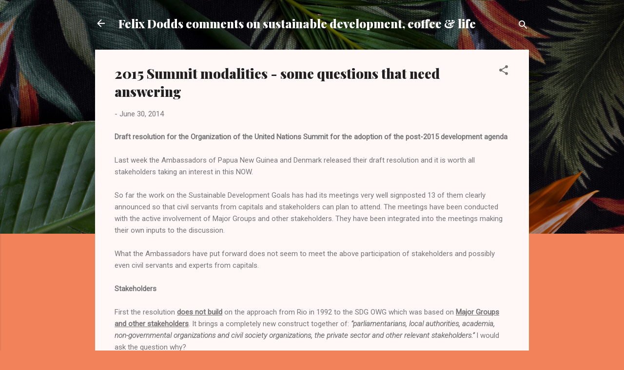

--- FILE ---
content_type: text/html; charset=UTF-8
request_url: https://blog.felixdodds.net/2014/06/2015-summit-modalities-some-questions.html
body_size: 56495
content:
<!DOCTYPE html>
<html dir='ltr' lang='en'>
<head>
<meta content='width=device-width, initial-scale=1' name='viewport'/>
<title>2015 Summit modalities - some questions that need answering</title>
<meta content='text/html; charset=UTF-8' http-equiv='Content-Type'/>
<!-- Chrome, Firefox OS and Opera -->
<meta content='#f2825a' name='theme-color'/>
<!-- Windows Phone -->
<meta content='#f2825a' name='msapplication-navbutton-color'/>
<meta content='blogger' name='generator'/>
<link href='https://blog.felixdodds.net/favicon.ico' rel='icon' type='image/x-icon'/>
<link href='http://blog.felixdodds.net/2014/06/2015-summit-modalities-some-questions.html' rel='canonical'/>
<link rel="alternate" type="application/atom+xml" title="Felix Dodds comments on sustainable  development, coffee  &amp; life - Atom" href="https://blog.felixdodds.net/feeds/posts/default" />
<link rel="alternate" type="application/rss+xml" title="Felix Dodds comments on sustainable  development, coffee  &amp; life - RSS" href="https://blog.felixdodds.net/feeds/posts/default?alt=rss" />
<link rel="service.post" type="application/atom+xml" title="Felix Dodds comments on sustainable  development, coffee  &amp; life - Atom" href="https://www.blogger.com/feeds/396571161962287942/posts/default" />

<link rel="alternate" type="application/atom+xml" title="Felix Dodds comments on sustainable  development, coffee  &amp; life - Atom" href="https://blog.felixdodds.net/feeds/8795597767723081450/comments/default" />
<!--Can't find substitution for tag [blog.ieCssRetrofitLinks]-->
<meta content='http://blog.felixdodds.net/2014/06/2015-summit-modalities-some-questions.html' property='og:url'/>
<meta content='2015 Summit modalities - some questions that need answering' property='og:title'/>
<meta content='&quot;Felix Dodds blog on sustainable development&quot;' property='og:description'/>
<style type='text/css'>@font-face{font-family:'Playfair Display';font-style:normal;font-weight:900;font-display:swap;src:url(//fonts.gstatic.com/s/playfairdisplay/v40/nuFvD-vYSZviVYUb_rj3ij__anPXJzDwcbmjWBN2PKfsunDTbtPK-F2qC0usEw.woff2)format('woff2');unicode-range:U+0301,U+0400-045F,U+0490-0491,U+04B0-04B1,U+2116;}@font-face{font-family:'Playfair Display';font-style:normal;font-weight:900;font-display:swap;src:url(//fonts.gstatic.com/s/playfairdisplay/v40/nuFvD-vYSZviVYUb_rj3ij__anPXJzDwcbmjWBN2PKfsunDYbtPK-F2qC0usEw.woff2)format('woff2');unicode-range:U+0102-0103,U+0110-0111,U+0128-0129,U+0168-0169,U+01A0-01A1,U+01AF-01B0,U+0300-0301,U+0303-0304,U+0308-0309,U+0323,U+0329,U+1EA0-1EF9,U+20AB;}@font-face{font-family:'Playfair Display';font-style:normal;font-weight:900;font-display:swap;src:url(//fonts.gstatic.com/s/playfairdisplay/v40/nuFvD-vYSZviVYUb_rj3ij__anPXJzDwcbmjWBN2PKfsunDZbtPK-F2qC0usEw.woff2)format('woff2');unicode-range:U+0100-02BA,U+02BD-02C5,U+02C7-02CC,U+02CE-02D7,U+02DD-02FF,U+0304,U+0308,U+0329,U+1D00-1DBF,U+1E00-1E9F,U+1EF2-1EFF,U+2020,U+20A0-20AB,U+20AD-20C0,U+2113,U+2C60-2C7F,U+A720-A7FF;}@font-face{font-family:'Playfair Display';font-style:normal;font-weight:900;font-display:swap;src:url(//fonts.gstatic.com/s/playfairdisplay/v40/nuFvD-vYSZviVYUb_rj3ij__anPXJzDwcbmjWBN2PKfsunDXbtPK-F2qC0s.woff2)format('woff2');unicode-range:U+0000-00FF,U+0131,U+0152-0153,U+02BB-02BC,U+02C6,U+02DA,U+02DC,U+0304,U+0308,U+0329,U+2000-206F,U+20AC,U+2122,U+2191,U+2193,U+2212,U+2215,U+FEFF,U+FFFD;}@font-face{font-family:'Roboto';font-style:italic;font-weight:300;font-stretch:100%;font-display:swap;src:url(//fonts.gstatic.com/s/roboto/v50/KFOKCnqEu92Fr1Mu53ZEC9_Vu3r1gIhOszmOClHrs6ljXfMMLt_QuAX-k3Yi128m0kN2.woff2)format('woff2');unicode-range:U+0460-052F,U+1C80-1C8A,U+20B4,U+2DE0-2DFF,U+A640-A69F,U+FE2E-FE2F;}@font-face{font-family:'Roboto';font-style:italic;font-weight:300;font-stretch:100%;font-display:swap;src:url(//fonts.gstatic.com/s/roboto/v50/KFOKCnqEu92Fr1Mu53ZEC9_Vu3r1gIhOszmOClHrs6ljXfMMLt_QuAz-k3Yi128m0kN2.woff2)format('woff2');unicode-range:U+0301,U+0400-045F,U+0490-0491,U+04B0-04B1,U+2116;}@font-face{font-family:'Roboto';font-style:italic;font-weight:300;font-stretch:100%;font-display:swap;src:url(//fonts.gstatic.com/s/roboto/v50/KFOKCnqEu92Fr1Mu53ZEC9_Vu3r1gIhOszmOClHrs6ljXfMMLt_QuAT-k3Yi128m0kN2.woff2)format('woff2');unicode-range:U+1F00-1FFF;}@font-face{font-family:'Roboto';font-style:italic;font-weight:300;font-stretch:100%;font-display:swap;src:url(//fonts.gstatic.com/s/roboto/v50/KFOKCnqEu92Fr1Mu53ZEC9_Vu3r1gIhOszmOClHrs6ljXfMMLt_QuAv-k3Yi128m0kN2.woff2)format('woff2');unicode-range:U+0370-0377,U+037A-037F,U+0384-038A,U+038C,U+038E-03A1,U+03A3-03FF;}@font-face{font-family:'Roboto';font-style:italic;font-weight:300;font-stretch:100%;font-display:swap;src:url(//fonts.gstatic.com/s/roboto/v50/KFOKCnqEu92Fr1Mu53ZEC9_Vu3r1gIhOszmOClHrs6ljXfMMLt_QuHT-k3Yi128m0kN2.woff2)format('woff2');unicode-range:U+0302-0303,U+0305,U+0307-0308,U+0310,U+0312,U+0315,U+031A,U+0326-0327,U+032C,U+032F-0330,U+0332-0333,U+0338,U+033A,U+0346,U+034D,U+0391-03A1,U+03A3-03A9,U+03B1-03C9,U+03D1,U+03D5-03D6,U+03F0-03F1,U+03F4-03F5,U+2016-2017,U+2034-2038,U+203C,U+2040,U+2043,U+2047,U+2050,U+2057,U+205F,U+2070-2071,U+2074-208E,U+2090-209C,U+20D0-20DC,U+20E1,U+20E5-20EF,U+2100-2112,U+2114-2115,U+2117-2121,U+2123-214F,U+2190,U+2192,U+2194-21AE,U+21B0-21E5,U+21F1-21F2,U+21F4-2211,U+2213-2214,U+2216-22FF,U+2308-230B,U+2310,U+2319,U+231C-2321,U+2336-237A,U+237C,U+2395,U+239B-23B7,U+23D0,U+23DC-23E1,U+2474-2475,U+25AF,U+25B3,U+25B7,U+25BD,U+25C1,U+25CA,U+25CC,U+25FB,U+266D-266F,U+27C0-27FF,U+2900-2AFF,U+2B0E-2B11,U+2B30-2B4C,U+2BFE,U+3030,U+FF5B,U+FF5D,U+1D400-1D7FF,U+1EE00-1EEFF;}@font-face{font-family:'Roboto';font-style:italic;font-weight:300;font-stretch:100%;font-display:swap;src:url(//fonts.gstatic.com/s/roboto/v50/KFOKCnqEu92Fr1Mu53ZEC9_Vu3r1gIhOszmOClHrs6ljXfMMLt_QuGb-k3Yi128m0kN2.woff2)format('woff2');unicode-range:U+0001-000C,U+000E-001F,U+007F-009F,U+20DD-20E0,U+20E2-20E4,U+2150-218F,U+2190,U+2192,U+2194-2199,U+21AF,U+21E6-21F0,U+21F3,U+2218-2219,U+2299,U+22C4-22C6,U+2300-243F,U+2440-244A,U+2460-24FF,U+25A0-27BF,U+2800-28FF,U+2921-2922,U+2981,U+29BF,U+29EB,U+2B00-2BFF,U+4DC0-4DFF,U+FFF9-FFFB,U+10140-1018E,U+10190-1019C,U+101A0,U+101D0-101FD,U+102E0-102FB,U+10E60-10E7E,U+1D2C0-1D2D3,U+1D2E0-1D37F,U+1F000-1F0FF,U+1F100-1F1AD,U+1F1E6-1F1FF,U+1F30D-1F30F,U+1F315,U+1F31C,U+1F31E,U+1F320-1F32C,U+1F336,U+1F378,U+1F37D,U+1F382,U+1F393-1F39F,U+1F3A7-1F3A8,U+1F3AC-1F3AF,U+1F3C2,U+1F3C4-1F3C6,U+1F3CA-1F3CE,U+1F3D4-1F3E0,U+1F3ED,U+1F3F1-1F3F3,U+1F3F5-1F3F7,U+1F408,U+1F415,U+1F41F,U+1F426,U+1F43F,U+1F441-1F442,U+1F444,U+1F446-1F449,U+1F44C-1F44E,U+1F453,U+1F46A,U+1F47D,U+1F4A3,U+1F4B0,U+1F4B3,U+1F4B9,U+1F4BB,U+1F4BF,U+1F4C8-1F4CB,U+1F4D6,U+1F4DA,U+1F4DF,U+1F4E3-1F4E6,U+1F4EA-1F4ED,U+1F4F7,U+1F4F9-1F4FB,U+1F4FD-1F4FE,U+1F503,U+1F507-1F50B,U+1F50D,U+1F512-1F513,U+1F53E-1F54A,U+1F54F-1F5FA,U+1F610,U+1F650-1F67F,U+1F687,U+1F68D,U+1F691,U+1F694,U+1F698,U+1F6AD,U+1F6B2,U+1F6B9-1F6BA,U+1F6BC,U+1F6C6-1F6CF,U+1F6D3-1F6D7,U+1F6E0-1F6EA,U+1F6F0-1F6F3,U+1F6F7-1F6FC,U+1F700-1F7FF,U+1F800-1F80B,U+1F810-1F847,U+1F850-1F859,U+1F860-1F887,U+1F890-1F8AD,U+1F8B0-1F8BB,U+1F8C0-1F8C1,U+1F900-1F90B,U+1F93B,U+1F946,U+1F984,U+1F996,U+1F9E9,U+1FA00-1FA6F,U+1FA70-1FA7C,U+1FA80-1FA89,U+1FA8F-1FAC6,U+1FACE-1FADC,U+1FADF-1FAE9,U+1FAF0-1FAF8,U+1FB00-1FBFF;}@font-face{font-family:'Roboto';font-style:italic;font-weight:300;font-stretch:100%;font-display:swap;src:url(//fonts.gstatic.com/s/roboto/v50/KFOKCnqEu92Fr1Mu53ZEC9_Vu3r1gIhOszmOClHrs6ljXfMMLt_QuAf-k3Yi128m0kN2.woff2)format('woff2');unicode-range:U+0102-0103,U+0110-0111,U+0128-0129,U+0168-0169,U+01A0-01A1,U+01AF-01B0,U+0300-0301,U+0303-0304,U+0308-0309,U+0323,U+0329,U+1EA0-1EF9,U+20AB;}@font-face{font-family:'Roboto';font-style:italic;font-weight:300;font-stretch:100%;font-display:swap;src:url(//fonts.gstatic.com/s/roboto/v50/KFOKCnqEu92Fr1Mu53ZEC9_Vu3r1gIhOszmOClHrs6ljXfMMLt_QuAb-k3Yi128m0kN2.woff2)format('woff2');unicode-range:U+0100-02BA,U+02BD-02C5,U+02C7-02CC,U+02CE-02D7,U+02DD-02FF,U+0304,U+0308,U+0329,U+1D00-1DBF,U+1E00-1E9F,U+1EF2-1EFF,U+2020,U+20A0-20AB,U+20AD-20C0,U+2113,U+2C60-2C7F,U+A720-A7FF;}@font-face{font-family:'Roboto';font-style:italic;font-weight:300;font-stretch:100%;font-display:swap;src:url(//fonts.gstatic.com/s/roboto/v50/KFOKCnqEu92Fr1Mu53ZEC9_Vu3r1gIhOszmOClHrs6ljXfMMLt_QuAj-k3Yi128m0g.woff2)format('woff2');unicode-range:U+0000-00FF,U+0131,U+0152-0153,U+02BB-02BC,U+02C6,U+02DA,U+02DC,U+0304,U+0308,U+0329,U+2000-206F,U+20AC,U+2122,U+2191,U+2193,U+2212,U+2215,U+FEFF,U+FFFD;}@font-face{font-family:'Roboto';font-style:normal;font-weight:400;font-stretch:100%;font-display:swap;src:url(//fonts.gstatic.com/s/roboto/v50/KFOMCnqEu92Fr1ME7kSn66aGLdTylUAMQXC89YmC2DPNWubEbVmZiAr0klQmz24O0g.woff2)format('woff2');unicode-range:U+0460-052F,U+1C80-1C8A,U+20B4,U+2DE0-2DFF,U+A640-A69F,U+FE2E-FE2F;}@font-face{font-family:'Roboto';font-style:normal;font-weight:400;font-stretch:100%;font-display:swap;src:url(//fonts.gstatic.com/s/roboto/v50/KFOMCnqEu92Fr1ME7kSn66aGLdTylUAMQXC89YmC2DPNWubEbVmQiAr0klQmz24O0g.woff2)format('woff2');unicode-range:U+0301,U+0400-045F,U+0490-0491,U+04B0-04B1,U+2116;}@font-face{font-family:'Roboto';font-style:normal;font-weight:400;font-stretch:100%;font-display:swap;src:url(//fonts.gstatic.com/s/roboto/v50/KFOMCnqEu92Fr1ME7kSn66aGLdTylUAMQXC89YmC2DPNWubEbVmYiAr0klQmz24O0g.woff2)format('woff2');unicode-range:U+1F00-1FFF;}@font-face{font-family:'Roboto';font-style:normal;font-weight:400;font-stretch:100%;font-display:swap;src:url(//fonts.gstatic.com/s/roboto/v50/KFOMCnqEu92Fr1ME7kSn66aGLdTylUAMQXC89YmC2DPNWubEbVmXiAr0klQmz24O0g.woff2)format('woff2');unicode-range:U+0370-0377,U+037A-037F,U+0384-038A,U+038C,U+038E-03A1,U+03A3-03FF;}@font-face{font-family:'Roboto';font-style:normal;font-weight:400;font-stretch:100%;font-display:swap;src:url(//fonts.gstatic.com/s/roboto/v50/KFOMCnqEu92Fr1ME7kSn66aGLdTylUAMQXC89YmC2DPNWubEbVnoiAr0klQmz24O0g.woff2)format('woff2');unicode-range:U+0302-0303,U+0305,U+0307-0308,U+0310,U+0312,U+0315,U+031A,U+0326-0327,U+032C,U+032F-0330,U+0332-0333,U+0338,U+033A,U+0346,U+034D,U+0391-03A1,U+03A3-03A9,U+03B1-03C9,U+03D1,U+03D5-03D6,U+03F0-03F1,U+03F4-03F5,U+2016-2017,U+2034-2038,U+203C,U+2040,U+2043,U+2047,U+2050,U+2057,U+205F,U+2070-2071,U+2074-208E,U+2090-209C,U+20D0-20DC,U+20E1,U+20E5-20EF,U+2100-2112,U+2114-2115,U+2117-2121,U+2123-214F,U+2190,U+2192,U+2194-21AE,U+21B0-21E5,U+21F1-21F2,U+21F4-2211,U+2213-2214,U+2216-22FF,U+2308-230B,U+2310,U+2319,U+231C-2321,U+2336-237A,U+237C,U+2395,U+239B-23B7,U+23D0,U+23DC-23E1,U+2474-2475,U+25AF,U+25B3,U+25B7,U+25BD,U+25C1,U+25CA,U+25CC,U+25FB,U+266D-266F,U+27C0-27FF,U+2900-2AFF,U+2B0E-2B11,U+2B30-2B4C,U+2BFE,U+3030,U+FF5B,U+FF5D,U+1D400-1D7FF,U+1EE00-1EEFF;}@font-face{font-family:'Roboto';font-style:normal;font-weight:400;font-stretch:100%;font-display:swap;src:url(//fonts.gstatic.com/s/roboto/v50/KFOMCnqEu92Fr1ME7kSn66aGLdTylUAMQXC89YmC2DPNWubEbVn6iAr0klQmz24O0g.woff2)format('woff2');unicode-range:U+0001-000C,U+000E-001F,U+007F-009F,U+20DD-20E0,U+20E2-20E4,U+2150-218F,U+2190,U+2192,U+2194-2199,U+21AF,U+21E6-21F0,U+21F3,U+2218-2219,U+2299,U+22C4-22C6,U+2300-243F,U+2440-244A,U+2460-24FF,U+25A0-27BF,U+2800-28FF,U+2921-2922,U+2981,U+29BF,U+29EB,U+2B00-2BFF,U+4DC0-4DFF,U+FFF9-FFFB,U+10140-1018E,U+10190-1019C,U+101A0,U+101D0-101FD,U+102E0-102FB,U+10E60-10E7E,U+1D2C0-1D2D3,U+1D2E0-1D37F,U+1F000-1F0FF,U+1F100-1F1AD,U+1F1E6-1F1FF,U+1F30D-1F30F,U+1F315,U+1F31C,U+1F31E,U+1F320-1F32C,U+1F336,U+1F378,U+1F37D,U+1F382,U+1F393-1F39F,U+1F3A7-1F3A8,U+1F3AC-1F3AF,U+1F3C2,U+1F3C4-1F3C6,U+1F3CA-1F3CE,U+1F3D4-1F3E0,U+1F3ED,U+1F3F1-1F3F3,U+1F3F5-1F3F7,U+1F408,U+1F415,U+1F41F,U+1F426,U+1F43F,U+1F441-1F442,U+1F444,U+1F446-1F449,U+1F44C-1F44E,U+1F453,U+1F46A,U+1F47D,U+1F4A3,U+1F4B0,U+1F4B3,U+1F4B9,U+1F4BB,U+1F4BF,U+1F4C8-1F4CB,U+1F4D6,U+1F4DA,U+1F4DF,U+1F4E3-1F4E6,U+1F4EA-1F4ED,U+1F4F7,U+1F4F9-1F4FB,U+1F4FD-1F4FE,U+1F503,U+1F507-1F50B,U+1F50D,U+1F512-1F513,U+1F53E-1F54A,U+1F54F-1F5FA,U+1F610,U+1F650-1F67F,U+1F687,U+1F68D,U+1F691,U+1F694,U+1F698,U+1F6AD,U+1F6B2,U+1F6B9-1F6BA,U+1F6BC,U+1F6C6-1F6CF,U+1F6D3-1F6D7,U+1F6E0-1F6EA,U+1F6F0-1F6F3,U+1F6F7-1F6FC,U+1F700-1F7FF,U+1F800-1F80B,U+1F810-1F847,U+1F850-1F859,U+1F860-1F887,U+1F890-1F8AD,U+1F8B0-1F8BB,U+1F8C0-1F8C1,U+1F900-1F90B,U+1F93B,U+1F946,U+1F984,U+1F996,U+1F9E9,U+1FA00-1FA6F,U+1FA70-1FA7C,U+1FA80-1FA89,U+1FA8F-1FAC6,U+1FACE-1FADC,U+1FADF-1FAE9,U+1FAF0-1FAF8,U+1FB00-1FBFF;}@font-face{font-family:'Roboto';font-style:normal;font-weight:400;font-stretch:100%;font-display:swap;src:url(//fonts.gstatic.com/s/roboto/v50/KFOMCnqEu92Fr1ME7kSn66aGLdTylUAMQXC89YmC2DPNWubEbVmbiAr0klQmz24O0g.woff2)format('woff2');unicode-range:U+0102-0103,U+0110-0111,U+0128-0129,U+0168-0169,U+01A0-01A1,U+01AF-01B0,U+0300-0301,U+0303-0304,U+0308-0309,U+0323,U+0329,U+1EA0-1EF9,U+20AB;}@font-face{font-family:'Roboto';font-style:normal;font-weight:400;font-stretch:100%;font-display:swap;src:url(//fonts.gstatic.com/s/roboto/v50/KFOMCnqEu92Fr1ME7kSn66aGLdTylUAMQXC89YmC2DPNWubEbVmaiAr0klQmz24O0g.woff2)format('woff2');unicode-range:U+0100-02BA,U+02BD-02C5,U+02C7-02CC,U+02CE-02D7,U+02DD-02FF,U+0304,U+0308,U+0329,U+1D00-1DBF,U+1E00-1E9F,U+1EF2-1EFF,U+2020,U+20A0-20AB,U+20AD-20C0,U+2113,U+2C60-2C7F,U+A720-A7FF;}@font-face{font-family:'Roboto';font-style:normal;font-weight:400;font-stretch:100%;font-display:swap;src:url(//fonts.gstatic.com/s/roboto/v50/KFOMCnqEu92Fr1ME7kSn66aGLdTylUAMQXC89YmC2DPNWubEbVmUiAr0klQmz24.woff2)format('woff2');unicode-range:U+0000-00FF,U+0131,U+0152-0153,U+02BB-02BC,U+02C6,U+02DA,U+02DC,U+0304,U+0308,U+0329,U+2000-206F,U+20AC,U+2122,U+2191,U+2193,U+2212,U+2215,U+FEFF,U+FFFD;}</style>
<style id='page-skin-1' type='text/css'><!--
/*! normalize.css v3.0.1 | MIT License | git.io/normalize */html{font-family:sans-serif;-ms-text-size-adjust:100%;-webkit-text-size-adjust:100%}body{margin:0}article,aside,details,figcaption,figure,footer,header,hgroup,main,nav,section,summary{display:block}audio,canvas,progress,video{display:inline-block;vertical-align:baseline}audio:not([controls]){display:none;height:0}[hidden],template{display:none}a{background:transparent}a:active,a:hover{outline:0}abbr[title]{border-bottom:1px dotted}b,strong{font-weight:bold}dfn{font-style:italic}h1{font-size:2em;margin:.67em 0}mark{background:#ff0;color:#000}small{font-size:80%}sub,sup{font-size:75%;line-height:0;position:relative;vertical-align:baseline}sup{top:-0.5em}sub{bottom:-0.25em}img{border:0}svg:not(:root){overflow:hidden}figure{margin:1em 40px}hr{-moz-box-sizing:content-box;box-sizing:content-box;height:0}pre{overflow:auto}code,kbd,pre,samp{font-family:monospace,monospace;font-size:1em}button,input,optgroup,select,textarea{color:inherit;font:inherit;margin:0}button{overflow:visible}button,select{text-transform:none}button,html input[type="button"],input[type="reset"],input[type="submit"]{-webkit-appearance:button;cursor:pointer}button[disabled],html input[disabled]{cursor:default}button::-moz-focus-inner,input::-moz-focus-inner{border:0;padding:0}input{line-height:normal}input[type="checkbox"],input[type="radio"]{box-sizing:border-box;padding:0}input[type="number"]::-webkit-inner-spin-button,input[type="number"]::-webkit-outer-spin-button{height:auto}input[type="search"]{-webkit-appearance:textfield;-moz-box-sizing:content-box;-webkit-box-sizing:content-box;box-sizing:content-box}input[type="search"]::-webkit-search-cancel-button,input[type="search"]::-webkit-search-decoration{-webkit-appearance:none}fieldset{border:1px solid #c0c0c0;margin:0 2px;padding:.35em .625em .75em}legend{border:0;padding:0}textarea{overflow:auto}optgroup{font-weight:bold}table{border-collapse:collapse;border-spacing:0}td,th{padding:0}
/*!************************************************
* Blogger Template Style
* Name: Contempo
**************************************************/
body{
overflow-wrap:break-word;
word-break:break-word;
word-wrap:break-word
}
.hidden{
display:none
}
.invisible{
visibility:hidden
}
.container::after,.float-container::after{
clear:both;
content:"";
display:table
}
.clearboth{
clear:both
}
#comments .comment .comment-actions,.subscribe-popup .FollowByEmail .follow-by-email-submit,.widget.Profile .profile-link,.widget.Profile .profile-link.visit-profile{
background:0 0;
border:0;
box-shadow:none;
color:#B33a0d;
cursor:pointer;
font-size:14px;
font-weight:700;
outline:0;
text-decoration:none;
text-transform:uppercase;
width:auto
}
.dim-overlay{
background-color:rgba(0,0,0,.54);
height:100vh;
left:0;
position:fixed;
top:0;
width:100%
}
#sharing-dim-overlay{
background-color:transparent
}
input::-ms-clear{
display:none
}
.blogger-logo,.svg-icon-24.blogger-logo{
fill:#ff9800;
opacity:1
}
.loading-spinner-large{
-webkit-animation:mspin-rotate 1.568s infinite linear;
animation:mspin-rotate 1.568s infinite linear;
height:48px;
overflow:hidden;
position:absolute;
width:48px;
z-index:200
}
.loading-spinner-large>div{
-webkit-animation:mspin-revrot 5332ms infinite steps(4);
animation:mspin-revrot 5332ms infinite steps(4)
}
.loading-spinner-large>div>div{
-webkit-animation:mspin-singlecolor-large-film 1333ms infinite steps(81);
animation:mspin-singlecolor-large-film 1333ms infinite steps(81);
background-size:100%;
height:48px;
width:3888px
}
.mspin-black-large>div>div,.mspin-grey_54-large>div>div{
background-image:url(https://www.blogblog.com/indie/mspin_black_large.svg)
}
.mspin-white-large>div>div{
background-image:url(https://www.blogblog.com/indie/mspin_white_large.svg)
}
.mspin-grey_54-large{
opacity:.54
}
@-webkit-keyframes mspin-singlecolor-large-film{
from{
-webkit-transform:translateX(0);
transform:translateX(0)
}
to{
-webkit-transform:translateX(-3888px);
transform:translateX(-3888px)
}
}
@keyframes mspin-singlecolor-large-film{
from{
-webkit-transform:translateX(0);
transform:translateX(0)
}
to{
-webkit-transform:translateX(-3888px);
transform:translateX(-3888px)
}
}
@-webkit-keyframes mspin-rotate{
from{
-webkit-transform:rotate(0);
transform:rotate(0)
}
to{
-webkit-transform:rotate(360deg);
transform:rotate(360deg)
}
}
@keyframes mspin-rotate{
from{
-webkit-transform:rotate(0);
transform:rotate(0)
}
to{
-webkit-transform:rotate(360deg);
transform:rotate(360deg)
}
}
@-webkit-keyframes mspin-revrot{
from{
-webkit-transform:rotate(0);
transform:rotate(0)
}
to{
-webkit-transform:rotate(-360deg);
transform:rotate(-360deg)
}
}
@keyframes mspin-revrot{
from{
-webkit-transform:rotate(0);
transform:rotate(0)
}
to{
-webkit-transform:rotate(-360deg);
transform:rotate(-360deg)
}
}
.skip-navigation{
background-color:#fff;
box-sizing:border-box;
color:#000;
display:block;
height:0;
left:0;
line-height:50px;
overflow:hidden;
padding-top:0;
position:fixed;
text-align:center;
top:0;
-webkit-transition:box-shadow .3s,height .3s,padding-top .3s;
transition:box-shadow .3s,height .3s,padding-top .3s;
width:100%;
z-index:900
}
.skip-navigation:focus{
box-shadow:0 4px 5px 0 rgba(0,0,0,.14),0 1px 10px 0 rgba(0,0,0,.12),0 2px 4px -1px rgba(0,0,0,.2);
height:50px
}
#main{
outline:0
}
.main-heading{
position:absolute;
clip:rect(1px,1px,1px,1px);
padding:0;
border:0;
height:1px;
width:1px;
overflow:hidden
}
.Attribution{
margin-top:1em;
text-align:center
}
.Attribution .blogger img,.Attribution .blogger svg{
vertical-align:bottom
}
.Attribution .blogger img{
margin-right:.5em
}
.Attribution div{
line-height:24px;
margin-top:.5em
}
.Attribution .copyright,.Attribution .image-attribution{
font-size:.7em;
margin-top:1.5em
}
.BLOG_mobile_video_class{
display:none
}
.bg-photo{
background-attachment:scroll!important
}
body .CSS_LIGHTBOX{
z-index:900
}
.extendable .show-less,.extendable .show-more{
border-color:#B33a0d;
color:#B33a0d;
margin-top:8px
}
.extendable .show-less.hidden,.extendable .show-more.hidden{
display:none
}
.inline-ad{
display:none;
max-width:100%;
overflow:hidden
}
.adsbygoogle{
display:block
}
#cookieChoiceInfo{
bottom:0;
top:auto
}
iframe.b-hbp-video{
border:0
}
.post-body img{
max-width:100%
}
.post-body iframe{
max-width:100%
}
.post-body a[imageanchor="1"]{
display:inline-block
}
.byline{
margin-right:1em
}
.byline:last-child{
margin-right:0
}
.link-copied-dialog{
max-width:520px;
outline:0
}
.link-copied-dialog .modal-dialog-buttons{
margin-top:8px
}
.link-copied-dialog .goog-buttonset-default{
background:0 0;
border:0
}
.link-copied-dialog .goog-buttonset-default:focus{
outline:0
}
.paging-control-container{
margin-bottom:16px
}
.paging-control-container .paging-control{
display:inline-block
}
.paging-control-container .comment-range-text::after,.paging-control-container .paging-control{
color:#B33a0d
}
.paging-control-container .comment-range-text,.paging-control-container .paging-control{
margin-right:8px
}
.paging-control-container .comment-range-text::after,.paging-control-container .paging-control::after{
content:"\b7";
cursor:default;
padding-left:8px;
pointer-events:none
}
.paging-control-container .comment-range-text:last-child::after,.paging-control-container .paging-control:last-child::after{
content:none
}
.byline.reactions iframe{
height:20px
}
.b-notification{
color:#000;
background-color:#fff;
border-bottom:solid 1px #000;
box-sizing:border-box;
padding:16px 32px;
text-align:center
}
.b-notification.visible{
-webkit-transition:margin-top .3s cubic-bezier(.4,0,.2,1);
transition:margin-top .3s cubic-bezier(.4,0,.2,1)
}
.b-notification.invisible{
position:absolute
}
.b-notification-close{
position:absolute;
right:8px;
top:8px
}
.no-posts-message{
line-height:40px;
text-align:center
}
@media screen and (max-width:800px){
body.item-view .post-body a[imageanchor="1"][style*="float: left;"],body.item-view .post-body a[imageanchor="1"][style*="float: right;"]{
float:none!important;
clear:none!important
}
body.item-view .post-body a[imageanchor="1"] img{
display:block;
height:auto;
margin:0 auto
}
body.item-view .post-body>.separator:first-child>a[imageanchor="1"]:first-child{
margin-top:20px
}
.post-body a[imageanchor]{
display:block
}
body.item-view .post-body a[imageanchor="1"]{
margin-left:0!important;
margin-right:0!important
}
body.item-view .post-body a[imageanchor="1"]+a[imageanchor="1"]{
margin-top:16px
}
}
.item-control{
display:none
}
#comments{
border-top:1px dashed rgba(0,0,0,.54);
margin-top:20px;
padding:20px
}
#comments .comment-thread ol{
margin:0;
padding-left:0;
padding-left:0
}
#comments .comment .comment-replybox-single,#comments .comment-thread .comment-replies{
margin-left:60px
}
#comments .comment-thread .thread-count{
display:none
}
#comments .comment{
list-style-type:none;
padding:0 0 30px;
position:relative
}
#comments .comment .comment{
padding-bottom:8px
}
.comment .avatar-image-container{
position:absolute
}
.comment .avatar-image-container img{
border-radius:50%
}
.avatar-image-container svg,.comment .avatar-image-container .avatar-icon{
border-radius:50%;
border:solid 1px #707070;
box-sizing:border-box;
fill:#707070;
height:35px;
margin:0;
padding:7px;
width:35px
}
.comment .comment-block{
margin-top:10px;
margin-left:60px;
padding-bottom:0
}
#comments .comment-author-header-wrapper{
margin-left:40px
}
#comments .comment .thread-expanded .comment-block{
padding-bottom:20px
}
#comments .comment .comment-header .user,#comments .comment .comment-header .user a{
color:#212121;
font-style:normal;
font-weight:700
}
#comments .comment .comment-actions{
bottom:0;
margin-bottom:15px;
position:absolute
}
#comments .comment .comment-actions>*{
margin-right:8px
}
#comments .comment .comment-header .datetime{
bottom:0;
color:rgba(33,33,33,.54);
display:inline-block;
font-size:13px;
font-style:italic;
margin-left:8px
}
#comments .comment .comment-footer .comment-timestamp a,#comments .comment .comment-header .datetime a{
color:rgba(33,33,33,.54)
}
#comments .comment .comment-content,.comment .comment-body{
margin-top:12px;
word-break:break-word
}
.comment-body{
margin-bottom:12px
}
#comments.embed[data-num-comments="0"]{
border:0;
margin-top:0;
padding-top:0
}
#comments.embed[data-num-comments="0"] #comment-post-message,#comments.embed[data-num-comments="0"] div.comment-form>p,#comments.embed[data-num-comments="0"] p.comment-footer{
display:none
}
#comment-editor-src{
display:none
}
.comments .comments-content .loadmore.loaded{
max-height:0;
opacity:0;
overflow:hidden
}
.extendable .remaining-items{
height:0;
overflow:hidden;
-webkit-transition:height .3s cubic-bezier(.4,0,.2,1);
transition:height .3s cubic-bezier(.4,0,.2,1)
}
.extendable .remaining-items.expanded{
height:auto
}
.svg-icon-24,.svg-icon-24-button{
cursor:pointer;
height:24px;
width:24px;
min-width:24px
}
.touch-icon{
margin:-12px;
padding:12px
}
.touch-icon:active,.touch-icon:focus{
background-color:rgba(153,153,153,.4);
border-radius:50%
}
svg:not(:root).touch-icon{
overflow:visible
}
html[dir=rtl] .rtl-reversible-icon{
-webkit-transform:scaleX(-1);
-ms-transform:scaleX(-1);
transform:scaleX(-1)
}
.svg-icon-24-button,.touch-icon-button{
background:0 0;
border:0;
margin:0;
outline:0;
padding:0
}
.touch-icon-button .touch-icon:active,.touch-icon-button .touch-icon:focus{
background-color:transparent
}
.touch-icon-button:active .touch-icon,.touch-icon-button:focus .touch-icon{
background-color:rgba(153,153,153,.4);
border-radius:50%
}
.Profile .default-avatar-wrapper .avatar-icon{
border-radius:50%;
border:solid 1px #707070;
box-sizing:border-box;
fill:#707070;
margin:0
}
.Profile .individual .default-avatar-wrapper .avatar-icon{
padding:25px
}
.Profile .individual .avatar-icon,.Profile .individual .profile-img{
height:120px;
width:120px
}
.Profile .team .default-avatar-wrapper .avatar-icon{
padding:8px
}
.Profile .team .avatar-icon,.Profile .team .default-avatar-wrapper,.Profile .team .profile-img{
height:40px;
width:40px
}
.snippet-container{
margin:0;
position:relative;
overflow:hidden
}
.snippet-fade{
bottom:0;
box-sizing:border-box;
position:absolute;
width:96px
}
.snippet-fade{
right:0
}
.snippet-fade:after{
content:"\2026"
}
.snippet-fade:after{
float:right
}
.post-bottom{
-webkit-box-align:center;
-webkit-align-items:center;
-ms-flex-align:center;
align-items:center;
display:-webkit-box;
display:-webkit-flex;
display:-ms-flexbox;
display:flex;
-webkit-flex-wrap:wrap;
-ms-flex-wrap:wrap;
flex-wrap:wrap
}
.post-footer{
-webkit-box-flex:1;
-webkit-flex:1 1 auto;
-ms-flex:1 1 auto;
flex:1 1 auto;
-webkit-flex-wrap:wrap;
-ms-flex-wrap:wrap;
flex-wrap:wrap;
-webkit-box-ordinal-group:2;
-webkit-order:1;
-ms-flex-order:1;
order:1
}
.post-footer>*{
-webkit-box-flex:0;
-webkit-flex:0 1 auto;
-ms-flex:0 1 auto;
flex:0 1 auto
}
.post-footer .byline:last-child{
margin-right:1em
}
.jump-link{
-webkit-box-flex:0;
-webkit-flex:0 0 auto;
-ms-flex:0 0 auto;
flex:0 0 auto;
-webkit-box-ordinal-group:3;
-webkit-order:2;
-ms-flex-order:2;
order:2
}
.centered-top-container.sticky{
left:0;
position:fixed;
right:0;
top:0;
width:auto;
z-index:50;
-webkit-transition-property:opacity,-webkit-transform;
transition-property:opacity,-webkit-transform;
transition-property:transform,opacity;
transition-property:transform,opacity,-webkit-transform;
-webkit-transition-duration:.2s;
transition-duration:.2s;
-webkit-transition-timing-function:cubic-bezier(.4,0,.2,1);
transition-timing-function:cubic-bezier(.4,0,.2,1)
}
.centered-top-placeholder{
display:none
}
.collapsed-header .centered-top-placeholder{
display:block
}
.centered-top-container .Header .replaced h1,.centered-top-placeholder .Header .replaced h1{
display:none
}
.centered-top-container.sticky .Header .replaced h1{
display:block
}
.centered-top-container.sticky .Header .header-widget{
background:0 0
}
.centered-top-container.sticky .Header .header-image-wrapper{
display:none
}
.centered-top-container img,.centered-top-placeholder img{
max-width:100%
}
.collapsible{
-webkit-transition:height .3s cubic-bezier(.4,0,.2,1);
transition:height .3s cubic-bezier(.4,0,.2,1)
}
.collapsible,.collapsible>summary{
display:block;
overflow:hidden
}
.collapsible>:not(summary){
display:none
}
.collapsible[open]>:not(summary){
display:block
}
.collapsible:focus,.collapsible>summary:focus{
outline:0
}
.collapsible>summary{
cursor:pointer;
display:block;
padding:0
}
.collapsible:focus>summary,.collapsible>summary:focus{
background-color:transparent
}
.collapsible>summary::-webkit-details-marker{
display:none
}
.collapsible-title{
-webkit-box-align:center;
-webkit-align-items:center;
-ms-flex-align:center;
align-items:center;
display:-webkit-box;
display:-webkit-flex;
display:-ms-flexbox;
display:flex
}
.collapsible-title .title{
-webkit-box-flex:1;
-webkit-flex:1 1 auto;
-ms-flex:1 1 auto;
flex:1 1 auto;
-webkit-box-ordinal-group:1;
-webkit-order:0;
-ms-flex-order:0;
order:0;
overflow:hidden;
text-overflow:ellipsis;
white-space:nowrap
}
.collapsible-title .chevron-down,.collapsible[open] .collapsible-title .chevron-up{
display:block
}
.collapsible-title .chevron-up,.collapsible[open] .collapsible-title .chevron-down{
display:none
}
.flat-button{
cursor:pointer;
display:inline-block;
font-weight:700;
text-transform:uppercase;
border-radius:2px;
padding:8px;
margin:-8px
}
.flat-icon-button{
background:0 0;
border:0;
margin:0;
outline:0;
padding:0;
margin:-12px;
padding:12px;
cursor:pointer;
box-sizing:content-box;
display:inline-block;
line-height:0
}
.flat-icon-button,.flat-icon-button .splash-wrapper{
border-radius:50%
}
.flat-icon-button .splash.animate{
-webkit-animation-duration:.3s;
animation-duration:.3s
}
.overflowable-container{
max-height:46px;
overflow:hidden;
position:relative
}
.overflow-button{
cursor:pointer
}
#overflowable-dim-overlay{
background:0 0
}
.overflow-popup{
box-shadow:0 2px 2px 0 rgba(0,0,0,.14),0 3px 1px -2px rgba(0,0,0,.2),0 1px 5px 0 rgba(0,0,0,.12);
background-color:#fff8f6;
left:0;
max-width:calc(100% - 32px);
position:absolute;
top:0;
visibility:hidden;
z-index:101
}
.overflow-popup ul{
list-style:none
}
.overflow-popup .tabs li,.overflow-popup li{
display:block;
height:auto
}
.overflow-popup .tabs li{
padding-left:0;
padding-right:0
}
.overflow-button.hidden,.overflow-popup .tabs li.hidden,.overflow-popup li.hidden{
display:none
}
.pill-button{
background:0 0;
border:1px solid;
border-radius:12px;
cursor:pointer;
display:inline-block;
padding:4px 16px;
text-transform:uppercase
}
.ripple{
position:relative
}
.ripple>*{
z-index:1
}
.splash-wrapper{
bottom:0;
left:0;
overflow:hidden;
pointer-events:none;
position:absolute;
right:0;
top:0;
z-index:0
}
.splash{
background:#ccc;
border-radius:100%;
display:block;
opacity:.6;
position:absolute;
-webkit-transform:scale(0);
-ms-transform:scale(0);
transform:scale(0)
}
.splash.animate{
-webkit-animation:ripple-effect .4s linear;
animation:ripple-effect .4s linear
}
@-webkit-keyframes ripple-effect{
100%{
opacity:0;
-webkit-transform:scale(2.5);
transform:scale(2.5)
}
}
@keyframes ripple-effect{
100%{
opacity:0;
-webkit-transform:scale(2.5);
transform:scale(2.5)
}
}
.search{
display:-webkit-box;
display:-webkit-flex;
display:-ms-flexbox;
display:flex;
line-height:24px;
width:24px
}
.search.focused{
width:100%
}
.search.focused .section{
width:100%
}
.search form{
z-index:101
}
.search h3{
display:none
}
.search form{
display:-webkit-box;
display:-webkit-flex;
display:-ms-flexbox;
display:flex;
-webkit-box-flex:1;
-webkit-flex:1 0 0;
-ms-flex:1 0 0px;
flex:1 0 0;
border-bottom:solid 1px transparent;
padding-bottom:8px
}
.search form>*{
display:none
}
.search.focused form>*{
display:block
}
.search .search-input label{
display:none
}
.centered-top-placeholder.cloned .search form{
z-index:30
}
.search.focused form{
border-color:#ffffff;
position:relative;
width:auto
}
.collapsed-header .centered-top-container .search.focused form{
border-bottom-color:transparent
}
.search-expand{
-webkit-box-flex:0;
-webkit-flex:0 0 auto;
-ms-flex:0 0 auto;
flex:0 0 auto
}
.search-expand-text{
display:none
}
.search-close{
display:inline;
vertical-align:middle
}
.search-input{
-webkit-box-flex:1;
-webkit-flex:1 0 1px;
-ms-flex:1 0 1px;
flex:1 0 1px
}
.search-input input{
background:0 0;
border:0;
box-sizing:border-box;
color:#ffffff;
display:inline-block;
outline:0;
width:calc(100% - 48px)
}
.search-input input.no-cursor{
color:transparent;
text-shadow:0 0 0 #ffffff
}
.collapsed-header .centered-top-container .search-action,.collapsed-header .centered-top-container .search-input input{
color:#212121
}
.collapsed-header .centered-top-container .search-input input.no-cursor{
color:transparent;
text-shadow:0 0 0 #212121
}
.collapsed-header .centered-top-container .search-input input.no-cursor:focus,.search-input input.no-cursor:focus{
outline:0
}
.search-focused>*{
visibility:hidden
}
.search-focused .search,.search-focused .search-icon{
visibility:visible
}
.search.focused .search-action{
display:block
}
.search.focused .search-action:disabled{
opacity:.3
}
.widget.Sharing .sharing-button{
display:none
}
.widget.Sharing .sharing-buttons li{
padding:0
}
.widget.Sharing .sharing-buttons li span{
display:none
}
.post-share-buttons{
position:relative
}
.centered-bottom .share-buttons .svg-icon-24,.share-buttons .svg-icon-24{
fill:#707070
}
.sharing-open.touch-icon-button:active .touch-icon,.sharing-open.touch-icon-button:focus .touch-icon{
background-color:transparent
}
.share-buttons{
background-color:#fff8f6;
border-radius:2px;
box-shadow:0 2px 2px 0 rgba(0,0,0,.14),0 3px 1px -2px rgba(0,0,0,.2),0 1px 5px 0 rgba(0,0,0,.12);
color:#707070;
list-style:none;
margin:0;
padding:8px 0;
position:absolute;
top:-11px;
min-width:200px;
z-index:101
}
.share-buttons.hidden{
display:none
}
.sharing-button{
background:0 0;
border:0;
margin:0;
outline:0;
padding:0;
cursor:pointer
}
.share-buttons li{
margin:0;
height:48px
}
.share-buttons li:last-child{
margin-bottom:0
}
.share-buttons li .sharing-platform-button{
box-sizing:border-box;
cursor:pointer;
display:block;
height:100%;
margin-bottom:0;
padding:0 16px;
position:relative;
width:100%
}
.share-buttons li .sharing-platform-button:focus,.share-buttons li .sharing-platform-button:hover{
background-color:rgba(128,128,128,.1);
outline:0
}
.share-buttons li svg[class*=" sharing-"],.share-buttons li svg[class^=sharing-]{
position:absolute;
top:10px
}
.share-buttons li span.sharing-platform-button{
position:relative;
top:0
}
.share-buttons li .platform-sharing-text{
display:block;
font-size:16px;
line-height:48px;
white-space:nowrap
}
.share-buttons li .platform-sharing-text{
margin-left:56px
}
.sidebar-container{
background-color:#fff8f6;
max-width:284px;
overflow-y:auto;
-webkit-transition-property:-webkit-transform;
transition-property:-webkit-transform;
transition-property:transform;
transition-property:transform,-webkit-transform;
-webkit-transition-duration:.3s;
transition-duration:.3s;
-webkit-transition-timing-function:cubic-bezier(0,0,.2,1);
transition-timing-function:cubic-bezier(0,0,.2,1);
width:284px;
z-index:101;
-webkit-overflow-scrolling:touch
}
.sidebar-container .navigation{
line-height:0;
padding:16px
}
.sidebar-container .sidebar-back{
cursor:pointer
}
.sidebar-container .widget{
background:0 0;
margin:0 16px;
padding:16px 0
}
.sidebar-container .widget .title{
color:#212121;
margin:0
}
.sidebar-container .widget ul{
list-style:none;
margin:0;
padding:0
}
.sidebar-container .widget ul ul{
margin-left:1em
}
.sidebar-container .widget li{
font-size:16px;
line-height:normal
}
.sidebar-container .widget+.widget{
border-top:1px dashed #cccccc
}
.BlogArchive li{
margin:16px 0
}
.BlogArchive li:last-child{
margin-bottom:0
}
.Label li a{
display:inline-block
}
.BlogArchive .post-count,.Label .label-count{
float:right;
margin-left:.25em
}
.BlogArchive .post-count::before,.Label .label-count::before{
content:"("
}
.BlogArchive .post-count::after,.Label .label-count::after{
content:")"
}
.widget.Translate .skiptranslate>div{
display:block!important
}
.widget.Profile .profile-link{
display:-webkit-box;
display:-webkit-flex;
display:-ms-flexbox;
display:flex
}
.widget.Profile .team-member .default-avatar-wrapper,.widget.Profile .team-member .profile-img{
-webkit-box-flex:0;
-webkit-flex:0 0 auto;
-ms-flex:0 0 auto;
flex:0 0 auto;
margin-right:1em
}
.widget.Profile .individual .profile-link{
-webkit-box-orient:vertical;
-webkit-box-direction:normal;
-webkit-flex-direction:column;
-ms-flex-direction:column;
flex-direction:column
}
.widget.Profile .team .profile-link .profile-name{
-webkit-align-self:center;
-ms-flex-item-align:center;
align-self:center;
display:block;
-webkit-box-flex:1;
-webkit-flex:1 1 auto;
-ms-flex:1 1 auto;
flex:1 1 auto
}
.dim-overlay{
background-color:rgba(0,0,0,.54);
z-index:100
}
body.sidebar-visible{
overflow-y:hidden
}
@media screen and (max-width:1439px){
.sidebar-container{
bottom:0;
position:fixed;
top:0;
left:0;
right:auto
}
.sidebar-container.sidebar-invisible{
-webkit-transition-timing-function:cubic-bezier(.4,0,.6,1);
transition-timing-function:cubic-bezier(.4,0,.6,1);
-webkit-transform:translateX(-284px);
-ms-transform:translateX(-284px);
transform:translateX(-284px)
}
}
@media screen and (min-width:1440px){
.sidebar-container{
position:absolute;
top:0;
left:0;
right:auto
}
.sidebar-container .navigation{
display:none
}
}
.dialog{
box-shadow:0 2px 2px 0 rgba(0,0,0,.14),0 3px 1px -2px rgba(0,0,0,.2),0 1px 5px 0 rgba(0,0,0,.12);
background:#fff8f6;
box-sizing:border-box;
color:#757575;
padding:30px;
position:fixed;
text-align:center;
width:calc(100% - 24px);
z-index:101
}
.dialog input[type=email],.dialog input[type=text]{
background-color:transparent;
border:0;
border-bottom:solid 1px rgba(117,117,117,.12);
color:#757575;
display:block;
font-family:Roboto, sans-serif;
font-size:16px;
line-height:24px;
margin:auto;
padding-bottom:7px;
outline:0;
text-align:center;
width:100%
}
.dialog input[type=email]::-webkit-input-placeholder,.dialog input[type=text]::-webkit-input-placeholder{
color:#757575
}
.dialog input[type=email]::-moz-placeholder,.dialog input[type=text]::-moz-placeholder{
color:#757575
}
.dialog input[type=email]:-ms-input-placeholder,.dialog input[type=text]:-ms-input-placeholder{
color:#757575
}
.dialog input[type=email]::-ms-input-placeholder,.dialog input[type=text]::-ms-input-placeholder{
color:#757575
}
.dialog input[type=email]::placeholder,.dialog input[type=text]::placeholder{
color:#757575
}
.dialog input[type=email]:focus,.dialog input[type=text]:focus{
border-bottom:solid 2px #B33a0d;
padding-bottom:6px
}
.dialog input.no-cursor{
color:transparent;
text-shadow:0 0 0 #757575
}
.dialog input.no-cursor:focus{
outline:0
}
.dialog input.no-cursor:focus{
outline:0
}
.dialog input[type=submit]{
font-family:Roboto, sans-serif
}
.dialog .goog-buttonset-default{
color:#B33a0d
}
.subscribe-popup{
max-width:364px
}
.subscribe-popup h3{
color:#212121;
font-size:1.8em;
margin-top:0
}
.subscribe-popup .FollowByEmail h3{
display:none
}
.subscribe-popup .FollowByEmail .follow-by-email-submit{
color:#B33a0d;
display:inline-block;
margin:0 auto;
margin-top:24px;
width:auto;
white-space:normal
}
.subscribe-popup .FollowByEmail .follow-by-email-submit:disabled{
cursor:default;
opacity:.3
}
@media (max-width:800px){
.blog-name div.widget.Subscribe{
margin-bottom:16px
}
body.item-view .blog-name div.widget.Subscribe{
margin:8px auto 16px auto;
width:100%
}
}
.tabs{
list-style:none
}
.tabs li{
display:inline-block
}
.tabs li a{
cursor:pointer;
display:inline-block;
font-weight:700;
text-transform:uppercase;
padding:12px 8px
}
.tabs .selected{
border-bottom:4px solid #ffffff
}
.tabs .selected a{
color:#ffffff
}
body#layout .bg-photo,body#layout .bg-photo-overlay{
display:none
}
body#layout .page_body{
padding:0;
position:relative;
top:0
}
body#layout .page{
display:inline-block;
left:inherit;
position:relative;
vertical-align:top;
width:540px
}
body#layout .centered{
max-width:954px
}
body#layout .navigation{
display:none
}
body#layout .sidebar-container{
display:inline-block;
width:40%
}
body#layout .hamburger-menu,body#layout .search{
display:none
}
.centered-top-container .svg-icon-24,body.collapsed-header .centered-top-placeholder .svg-icon-24{
fill:#ffffff
}
.sidebar-container .svg-icon-24{
fill:#707070
}
.centered-bottom .svg-icon-24,body.collapsed-header .centered-top-container .svg-icon-24{
fill:#707070
}
.centered-bottom .share-buttons .svg-icon-24,.share-buttons .svg-icon-24{
fill:#707070
}
body{
background-color:#f2825a;
color:#757575;
font:15px Roboto, sans-serif;
margin:0;
min-height:100vh
}
img{
max-width:100%
}
h3{
color:#757575;
font-size:16px
}
a{
text-decoration:none;
color:#B33a0d
}
a:visited{
color:#B33a0d
}
a:hover{
color:#B33a0d
}
blockquote{
color:#212121;
font:italic 300 15px Roboto, sans-serif;
font-size:x-large;
text-align:center
}
.pill-button{
font-size:12px
}
.bg-photo-container{
height:480px;
overflow:hidden;
position:absolute;
width:100%;
z-index:1
}
.bg-photo{
background:#f2825a url(https://themes.googleusercontent.com/image?id=cv9I8ENrXKLcyUn5vUUQg7E6BKlHmpvCj3ZWzIxS4dFY686OFUWqf0gChAoj9zmPK4JQtHoONC4J) no-repeat scroll top center /* Credit: Veronica Olson (http://www.offset.com/photos/328389) */;;
background-attachment:scroll;
background-size:cover;
-webkit-filter:blur(0px);
filter:blur(0px);
height:calc(100% + 2 * 0px);
left:0px;
position:absolute;
top:0px;
width:calc(100% + 2 * 0px)
}
.bg-photo-overlay{
background:rgba(0,0,0,.26);
background-size:cover;
height:480px;
position:absolute;
width:100%;
z-index:2
}
.hamburger-menu{
float:left;
margin-top:0
}
.sticky .hamburger-menu{
float:none;
position:absolute
}
.search{
border-bottom:solid 1px rgba(255, 255, 255, 0);
float:right;
position:relative;
-webkit-transition-property:width;
transition-property:width;
-webkit-transition-duration:.5s;
transition-duration:.5s;
-webkit-transition-timing-function:cubic-bezier(.4,0,.2,1);
transition-timing-function:cubic-bezier(.4,0,.2,1);
z-index:101
}
.search .dim-overlay{
background-color:transparent
}
.search form{
height:36px;
-webkit-transition-property:border-color;
transition-property:border-color;
-webkit-transition-delay:.5s;
transition-delay:.5s;
-webkit-transition-duration:.2s;
transition-duration:.2s;
-webkit-transition-timing-function:cubic-bezier(.4,0,.2,1);
transition-timing-function:cubic-bezier(.4,0,.2,1)
}
.search.focused{
width:calc(100% - 48px)
}
.search.focused form{
display:-webkit-box;
display:-webkit-flex;
display:-ms-flexbox;
display:flex;
-webkit-box-flex:1;
-webkit-flex:1 0 1px;
-ms-flex:1 0 1px;
flex:1 0 1px;
border-color:#ffffff;
margin-left:-24px;
padding-left:36px;
position:relative;
width:auto
}
.item-view .search,.sticky .search{
right:0;
float:none;
margin-left:0;
position:absolute
}
.item-view .search.focused,.sticky .search.focused{
width:calc(100% - 50px)
}
.item-view .search.focused form,.sticky .search.focused form{
border-bottom-color:#757575
}
.centered-top-placeholder.cloned .search form{
z-index:30
}
.search_button{
-webkit-box-flex:0;
-webkit-flex:0 0 24px;
-ms-flex:0 0 24px;
flex:0 0 24px;
-webkit-box-orient:vertical;
-webkit-box-direction:normal;
-webkit-flex-direction:column;
-ms-flex-direction:column;
flex-direction:column
}
.search_button svg{
margin-top:0
}
.search-input{
height:48px
}
.search-input input{
display:block;
color:#ffffff;
font:16px Roboto, sans-serif;
height:48px;
line-height:48px;
padding:0;
width:100%
}
.search-input input::-webkit-input-placeholder{
color:#ffffff;
opacity:.3
}
.search-input input::-moz-placeholder{
color:#ffffff;
opacity:.3
}
.search-input input:-ms-input-placeholder{
color:#ffffff;
opacity:.3
}
.search-input input::-ms-input-placeholder{
color:#ffffff;
opacity:.3
}
.search-input input::placeholder{
color:#ffffff;
opacity:.3
}
.search-action{
background:0 0;
border:0;
color:#ffffff;
cursor:pointer;
display:none;
height:48px;
margin-top:0
}
.sticky .search-action{
color:#757575
}
.search.focused .search-action{
display:block
}
.search.focused .search-action:disabled{
opacity:.3
}
.page_body{
position:relative;
z-index:20
}
.page_body .widget{
margin-bottom:16px
}
.page_body .centered{
box-sizing:border-box;
display:-webkit-box;
display:-webkit-flex;
display:-ms-flexbox;
display:flex;
-webkit-box-orient:vertical;
-webkit-box-direction:normal;
-webkit-flex-direction:column;
-ms-flex-direction:column;
flex-direction:column;
margin:0 auto;
max-width:922px;
min-height:100vh;
padding:24px 0
}
.page_body .centered>*{
-webkit-box-flex:0;
-webkit-flex:0 0 auto;
-ms-flex:0 0 auto;
flex:0 0 auto
}
.page_body .centered>#footer{
margin-top:auto
}
.blog-name{
margin:24px 0 16px 0
}
.item-view .blog-name,.sticky .blog-name{
box-sizing:border-box;
margin-left:36px;
min-height:48px;
opacity:1;
padding-top:12px
}
.blog-name .subscribe-section-container{
margin-bottom:32px;
text-align:center;
-webkit-transition-property:opacity;
transition-property:opacity;
-webkit-transition-duration:.5s;
transition-duration:.5s
}
.item-view .blog-name .subscribe-section-container,.sticky .blog-name .subscribe-section-container{
margin:0 0 8px 0
}
.blog-name .PageList{
margin-top:16px;
padding-top:8px;
text-align:center
}
.blog-name .PageList .overflowable-contents{
width:100%
}
.blog-name .PageList h3.title{
color:#ffffff;
margin:8px auto;
text-align:center;
width:100%
}
.centered-top-container .blog-name{
-webkit-transition-property:opacity;
transition-property:opacity;
-webkit-transition-duration:.5s;
transition-duration:.5s
}
.item-view .return_link{
margin-bottom:12px;
margin-top:12px;
position:absolute
}
.item-view .blog-name{
display:-webkit-box;
display:-webkit-flex;
display:-ms-flexbox;
display:flex;
-webkit-flex-wrap:wrap;
-ms-flex-wrap:wrap;
flex-wrap:wrap;
margin:0 48px 27px 48px
}
.item-view .subscribe-section-container{
-webkit-box-flex:0;
-webkit-flex:0 0 auto;
-ms-flex:0 0 auto;
flex:0 0 auto
}
.item-view #header,.item-view .Header{
margin-bottom:5px;
margin-right:15px
}
.item-view .sticky .Header{
margin-bottom:0
}
.item-view .Header p{
margin:10px 0 0 0;
text-align:left
}
.item-view .post-share-buttons-bottom{
margin-right:16px
}
.sticky{
background:#fff8f6;
box-shadow:0 0 20px 0 rgba(0,0,0,.7);
box-sizing:border-box;
margin-left:0
}
.sticky #header{
margin-bottom:8px;
margin-right:8px
}
.sticky .centered-top{
margin:4px auto;
max-width:890px;
min-height:48px
}
.sticky .blog-name{
display:-webkit-box;
display:-webkit-flex;
display:-ms-flexbox;
display:flex;
margin:0 48px
}
.sticky .blog-name #header{
-webkit-box-flex:0;
-webkit-flex:0 1 auto;
-ms-flex:0 1 auto;
flex:0 1 auto;
-webkit-box-ordinal-group:2;
-webkit-order:1;
-ms-flex-order:1;
order:1;
overflow:hidden
}
.sticky .blog-name .subscribe-section-container{
-webkit-box-flex:0;
-webkit-flex:0 0 auto;
-ms-flex:0 0 auto;
flex:0 0 auto;
-webkit-box-ordinal-group:3;
-webkit-order:2;
-ms-flex-order:2;
order:2
}
.sticky .Header h1{
overflow:hidden;
text-overflow:ellipsis;
white-space:nowrap;
margin-right:-10px;
margin-bottom:-10px;
padding-right:10px;
padding-bottom:10px
}
.sticky .Header p{
display:none
}
.sticky .PageList{
display:none
}
.search-focused>*{
visibility:visible
}
.search-focused .hamburger-menu{
visibility:visible
}
.item-view .search-focused .blog-name,.sticky .search-focused .blog-name{
opacity:0
}
.centered-bottom,.centered-top-container,.centered-top-placeholder{
padding:0 16px
}
.centered-top{
position:relative
}
.item-view .centered-top.search-focused .subscribe-section-container,.sticky .centered-top.search-focused .subscribe-section-container{
opacity:0
}
.page_body.has-vertical-ads .centered .centered-bottom{
display:inline-block;
width:calc(100% - 176px)
}
.Header h1{
color:#ffffff;
font:900 44px Playfair Display, serif;
line-height:normal;
margin:0 0 13px 0;
text-align:center;
width:100%
}
.Header h1 a,.Header h1 a:hover,.Header h1 a:visited{
color:#ffffff
}
.item-view .Header h1,.sticky .Header h1{
font-size:24px;
line-height:24px;
margin:0;
text-align:left
}
.sticky .Header h1{
color:#757575
}
.sticky .Header h1 a,.sticky .Header h1 a:hover,.sticky .Header h1 a:visited{
color:#757575
}
.Header p{
color:#ffffff;
margin:0 0 13px 0;
opacity:.8;
text-align:center
}
.widget .title{
line-height:28px
}
.BlogArchive li{
font-size:16px
}
.BlogArchive .post-count{
color:#757575
}
#page_body .FeaturedPost,.Blog .blog-posts .post-outer-container{
background:#fff8f6;
min-height:40px;
padding:30px 40px;
width:auto
}
.Blog .blog-posts .post-outer-container:last-child{
margin-bottom:0
}
.Blog .blog-posts .post-outer-container .post-outer{
border:0;
position:relative;
padding-bottom:.25em
}
.post-outer-container{
margin-bottom:16px
}
.post:first-child{
margin-top:0
}
.post .thumb{
float:left;
height:20%;
width:20%
}
.post-share-buttons-bottom,.post-share-buttons-top{
float:right
}
.post-share-buttons-bottom{
margin-right:24px
}
.post-footer,.post-header{
clear:left;
color:rgba(0, 0, 0, 0.54);
margin:0;
width:inherit
}
.blog-pager{
text-align:center
}
.blog-pager a{
color:#757575
}
.blog-pager a:visited{
color:#B33a0d
}
.blog-pager a:hover{
color:#B33a0d
}
.post-title{
font:900 28px Playfair Display, serif;
float:left;
margin:0 0 8px 0;
max-width:calc(100% - 48px)
}
.post-title a{
font:900 36px Playfair Display, serif
}
.post-title,.post-title a,.post-title a:hover,.post-title a:visited{
color:#212121
}
.post-body{
color:#757575;
font:15px Roboto, sans-serif;
line-height:1.6em;
margin:1.5em 0 2em 0;
display:block
}
.post-body img{
height:inherit
}
.post-body .snippet-thumbnail{
float:left;
margin:0;
margin-right:2em;
max-height:128px;
max-width:128px
}
.post-body .snippet-thumbnail img{
max-width:100%
}
.main .FeaturedPost .widget-content{
border:0;
position:relative;
padding-bottom:.25em
}
.FeaturedPost img{
margin-top:2em
}
.FeaturedPost .snippet-container{
margin:2em 0
}
.FeaturedPost .snippet-container p{
margin:0
}
.FeaturedPost .snippet-thumbnail{
float:none;
height:auto;
margin-bottom:2em;
margin-right:0;
overflow:hidden;
max-height:calc(600px + 2em);
max-width:100%;
text-align:center;
width:100%
}
.FeaturedPost .snippet-thumbnail img{
max-width:100%;
width:100%
}
.byline{
color:rgba(0, 0, 0, 0.54);
display:inline-block;
line-height:24px;
margin-top:8px;
vertical-align:top
}
.byline.post-author:first-child{
margin-right:0
}
.byline.reactions .reactions-label{
line-height:22px;
vertical-align:top
}
.byline.post-share-buttons{
position:relative;
display:inline-block;
margin-top:0;
width:100%
}
.byline.post-share-buttons .sharing{
float:right
}
.flat-button.ripple:hover{
background-color:rgba(179,58,13,.12)
}
.flat-button.ripple .splash{
background-color:rgba(179,58,13,.4)
}
a.timestamp-link,a:active.timestamp-link,a:visited.timestamp-link{
color:inherit;
font:inherit;
text-decoration:inherit
}
.post-share-buttons{
margin-left:0
}
.clear-sharing{
min-height:24px
}
.comment-link{
color:#B33a0d;
position:relative
}
.comment-link .num_comments{
margin-left:8px;
vertical-align:top
}
#comment-holder .continue{
display:none
}
#comment-editor{
margin-bottom:20px;
margin-top:20px
}
#comments .comment-form h4,#comments h3.title{
position:absolute;
clip:rect(1px,1px,1px,1px);
padding:0;
border:0;
height:1px;
width:1px;
overflow:hidden
}
.post-filter-message{
background-color:rgba(0,0,0,.7);
color:#fff;
display:table;
margin-bottom:16px;
width:100%
}
.post-filter-message div{
display:table-cell;
padding:15px 28px
}
.post-filter-message div:last-child{
padding-left:0;
text-align:right
}
.post-filter-message a{
white-space:nowrap
}
.post-filter-message .search-label,.post-filter-message .search-query{
font-weight:700;
color:#B33a0d
}
#blog-pager{
margin:2em 0
}
#blog-pager a{
color:#ffffff;
font-size:14px
}
.subscribe-button{
border-color:#ffffff;
color:#ffffff
}
.sticky .subscribe-button{
border-color:#757575;
color:#757575
}
.tabs{
margin:0 auto;
padding:0
}
.tabs li{
margin:0 8px;
vertical-align:top
}
.tabs .overflow-button a,.tabs li a{
color:#cccccc;
font:700 normal 15px Roboto, sans-serif;
line-height:18px
}
.tabs .overflow-button a{
padding:12px 8px
}
.overflow-popup .tabs li{
text-align:left
}
.overflow-popup li a{
color:#757575;
display:block;
padding:8px 20px
}
.overflow-popup li.selected a{
color:#212121
}
a.report_abuse{
font-weight:400
}
.Label li,.Label span.label-size,.byline.post-labels a{
background-color:#d45c00;
border:1px solid #d45c00;
border-radius:15px;
display:inline-block;
margin:4px 4px 4px 0;
padding:3px 8px
}
.Label a,.byline.post-labels a{
color:#ffffff
}
.Label ul{
list-style:none;
padding:0
}
.PopularPosts{
background-color:#fff8f6;
padding:30px 40px
}
.PopularPosts .item-content{
color:#757575;
margin-top:24px
}
.PopularPosts a,.PopularPosts a:hover,.PopularPosts a:visited{
color:#B33a0d
}
.PopularPosts .post-title,.PopularPosts .post-title a,.PopularPosts .post-title a:hover,.PopularPosts .post-title a:visited{
color:#212121;
font-size:18px;
font-weight:700;
line-height:24px
}
.PopularPosts,.PopularPosts h3.title a{
color:#757575;
font:15px Roboto, sans-serif
}
.main .PopularPosts{
padding:16px 40px
}
.PopularPosts h3.title{
font-size:14px;
margin:0
}
.PopularPosts h3.post-title{
margin-bottom:0
}
.PopularPosts .byline{
color:rgba(0, 0, 0, 0.54)
}
.PopularPosts .jump-link{
float:right;
margin-top:16px
}
.PopularPosts .post-header .byline{
font-size:.9em;
font-style:italic;
margin-top:6px
}
.PopularPosts ul{
list-style:none;
padding:0;
margin:0
}
.PopularPosts .post{
padding:20px 0
}
.PopularPosts .post+.post{
border-top:1px dashed #cccccc
}
.PopularPosts .item-thumbnail{
float:left;
margin-right:32px
}
.PopularPosts .item-thumbnail img{
height:88px;
padding:0;
width:88px
}
.inline-ad{
margin-bottom:16px
}
.desktop-ad .inline-ad{
display:block
}
.adsbygoogle{
overflow:hidden
}
.vertical-ad-container{
float:right;
margin-right:16px;
width:128px
}
.vertical-ad-container .AdSense+.AdSense{
margin-top:16px
}
.inline-ad-placeholder,.vertical-ad-placeholder{
background:#fff8f6;
border:1px solid #000;
opacity:.9;
vertical-align:middle;
text-align:center
}
.inline-ad-placeholder span,.vertical-ad-placeholder span{
margin-top:290px;
display:block;
text-transform:uppercase;
font-weight:700;
color:#212121
}
.vertical-ad-placeholder{
height:600px
}
.vertical-ad-placeholder span{
margin-top:290px;
padding:0 40px
}
.inline-ad-placeholder{
height:90px
}
.inline-ad-placeholder span{
margin-top:36px
}
.Attribution{
color:#dddddd
}
.Attribution a,.Attribution a:hover,.Attribution a:visited{
color:#ffffff
}
.Attribution svg{
fill:#ffffff
}
.sidebar-container{
box-shadow:1px 1px 3px rgba(0,0,0,.1)
}
.sidebar-container,.sidebar-container .sidebar_bottom{
background-color:#fff8f6
}
.sidebar-container .navigation,.sidebar-container .sidebar_top_wrapper{
background-color:#fff8f6
}
.sidebar-container .sidebar_top{
overflow:auto
}
.sidebar-container .sidebar_bottom{
width:100%;
padding-top:16px
}
.sidebar-container .widget:first-child{
padding-top:0
}
.sidebar_top .widget.Profile{
padding-bottom:16px
}
.widget.Profile{
margin:0;
width:100%
}
.widget.Profile h2{
display:none
}
.widget.Profile h3.title{
color:rgba(0,0,0,0.52);
margin:16px 32px
}
.widget.Profile .individual{
text-align:center
}
.widget.Profile .individual .profile-link{
padding:1em
}
.widget.Profile .individual .default-avatar-wrapper .avatar-icon{
margin:auto
}
.widget.Profile .team{
margin-bottom:32px;
margin-left:32px;
margin-right:32px
}
.widget.Profile ul{
list-style:none;
padding:0
}
.widget.Profile li{
margin:10px 0
}
.widget.Profile .profile-img{
border-radius:50%;
float:none
}
.widget.Profile .profile-link{
color:#212121;
font-size:.9em;
margin-bottom:1em;
opacity:.87;
overflow:hidden
}
.widget.Profile .profile-link.visit-profile{
border-style:solid;
border-width:1px;
border-radius:12px;
cursor:pointer;
font-size:12px;
font-weight:400;
padding:5px 20px;
display:inline-block;
line-height:normal
}
.widget.Profile dd{
color:rgba(0, 0, 0, 0.54);
margin:0 16px
}
.widget.Profile location{
margin-bottom:1em
}
.widget.Profile .profile-textblock{
font-size:14px;
line-height:24px;
position:relative
}
body.sidebar-visible .page_body{
overflow-y:scroll
}
body.sidebar-visible .bg-photo-container{
overflow-y:scroll
}
@media screen and (min-width:1440px){
.sidebar-container{
margin-top:480px;
min-height:calc(100% - 480px);
overflow:visible;
z-index:32
}
.sidebar-container .sidebar_top_wrapper{
background-color:#fff8f6;
height:480px;
margin-top:-480px
}
.sidebar-container .sidebar_top{
display:-webkit-box;
display:-webkit-flex;
display:-ms-flexbox;
display:flex;
height:480px;
-webkit-box-orient:horizontal;
-webkit-box-direction:normal;
-webkit-flex-direction:row;
-ms-flex-direction:row;
flex-direction:row;
max-height:480px
}
.sidebar-container .sidebar_bottom{
max-width:284px;
width:284px
}
body.collapsed-header .sidebar-container{
z-index:15
}
.sidebar-container .sidebar_top:empty{
display:none
}
.sidebar-container .sidebar_top>:only-child{
-webkit-box-flex:0;
-webkit-flex:0 0 auto;
-ms-flex:0 0 auto;
flex:0 0 auto;
-webkit-align-self:center;
-ms-flex-item-align:center;
align-self:center;
width:100%
}
.sidebar_top_wrapper.no-items{
display:none
}
}
.post-snippet.snippet-container{
max-height:120px
}
.post-snippet .snippet-item{
line-height:24px
}
.post-snippet .snippet-fade{
background:-webkit-linear-gradient(left,#fff8f6 0,#fff8f6 20%,rgba(255, 248, 246, 0) 100%);
background:linear-gradient(to left,#fff8f6 0,#fff8f6 20%,rgba(255, 248, 246, 0) 100%);
color:#757575;
height:24px
}
.popular-posts-snippet.snippet-container{
max-height:72px
}
.popular-posts-snippet .snippet-item{
line-height:24px
}
.PopularPosts .popular-posts-snippet .snippet-fade{
color:#757575;
height:24px
}
.main .popular-posts-snippet .snippet-fade{
background:-webkit-linear-gradient(left,#fff8f6 0,#fff8f6 20%,rgba(255, 248, 246, 0) 100%);
background:linear-gradient(to left,#fff8f6 0,#fff8f6 20%,rgba(255, 248, 246, 0) 100%)
}
.sidebar_bottom .popular-posts-snippet .snippet-fade{
background:-webkit-linear-gradient(left,#fff8f6 0,#fff8f6 20%,rgba(255, 248, 246, 0) 100%);
background:linear-gradient(to left,#fff8f6 0,#fff8f6 20%,rgba(255, 248, 246, 0) 100%)
}
.profile-snippet.snippet-container{
max-height:192px
}
.has-location .profile-snippet.snippet-container{
max-height:144px
}
.profile-snippet .snippet-item{
line-height:24px
}
.profile-snippet .snippet-fade{
background:-webkit-linear-gradient(left,#fff8f6 0,#fff8f6 20%,rgba(255, 248, 246, 0) 100%);
background:linear-gradient(to left,#fff8f6 0,#fff8f6 20%,rgba(255, 248, 246, 0) 100%);
color:rgba(0, 0, 0, 0.54);
height:24px
}
@media screen and (min-width:1440px){
.profile-snippet .snippet-fade{
background:-webkit-linear-gradient(left,#fff8f6 0,#fff8f6 20%,rgba(255, 248, 246, 0) 100%);
background:linear-gradient(to left,#fff8f6 0,#fff8f6 20%,rgba(255, 248, 246, 0) 100%)
}
}
@media screen and (max-width:800px){
.blog-name{
margin-top:0
}
body.item-view .blog-name{
margin:0 48px
}
.centered-bottom{
padding:8px
}
body.item-view .centered-bottom{
padding:0
}
.page_body .centered{
padding:10px 0
}
body.item-view #header,body.item-view .widget.Header{
margin-right:0
}
body.collapsed-header .centered-top-container .blog-name{
display:block
}
body.collapsed-header .centered-top-container .widget.Header h1{
text-align:center
}
.widget.Header header{
padding:0
}
.widget.Header h1{
font-size:23.467px;
line-height:23.467px;
margin-bottom:13px
}
body.item-view .widget.Header h1{
text-align:center
}
body.item-view .widget.Header p{
text-align:center
}
.blog-name .widget.PageList{
padding:0
}
body.item-view .centered-top{
margin-bottom:5px
}
.search-action,.search-input{
margin-bottom:-8px
}
.search form{
margin-bottom:8px
}
body.item-view .subscribe-section-container{
margin:5px 0 0 0;
width:100%
}
#page_body.section div.widget.FeaturedPost,div.widget.PopularPosts{
padding:16px
}
div.widget.Blog .blog-posts .post-outer-container{
padding:16px
}
div.widget.Blog .blog-posts .post-outer-container .post-outer{
padding:0
}
.post:first-child{
margin:0
}
.post-body .snippet-thumbnail{
margin:0 3vw 3vw 0
}
.post-body .snippet-thumbnail img{
height:20vw;
width:20vw;
max-height:128px;
max-width:128px
}
div.widget.PopularPosts div.item-thumbnail{
margin:0 3vw 3vw 0
}
div.widget.PopularPosts div.item-thumbnail img{
height:20vw;
width:20vw;
max-height:88px;
max-width:88px
}
.post-title{
line-height:1
}
.post-title,.post-title a{
font-size:20px
}
#page_body.section div.widget.FeaturedPost h3 a{
font-size:22px
}
.mobile-ad .inline-ad{
display:block
}
.page_body.has-vertical-ads .vertical-ad-container,.page_body.has-vertical-ads .vertical-ad-container ins{
display:none
}
.page_body.has-vertical-ads .centered .centered-bottom,.page_body.has-vertical-ads .centered .centered-top{
display:block;
width:auto
}
div.post-filter-message div{
padding:8px 16px
}
}
@media screen and (min-width:1440px){
body{
position:relative
}
body.item-view .blog-name{
margin-left:48px
}
.page_body{
margin-left:284px
}
.search{
margin-left:0
}
.search.focused{
width:100%
}
.sticky{
padding-left:284px
}
.hamburger-menu{
display:none
}
body.collapsed-header .page_body .centered-top-container{
padding-left:284px;
padding-right:0;
width:100%
}
body.collapsed-header .centered-top-container .search.focused{
width:100%
}
body.collapsed-header .centered-top-container .blog-name{
margin-left:0
}
body.collapsed-header.item-view .centered-top-container .search.focused{
width:calc(100% - 50px)
}
body.collapsed-header.item-view .centered-top-container .blog-name{
margin-left:40px
}
}

--></style>
<style id='template-skin-1' type='text/css'><!--
body#layout .hidden,
body#layout .invisible {
display: inherit;
}
body#layout .navigation {
display: none;
}
body#layout .page,
body#layout .sidebar_top,
body#layout .sidebar_bottom {
display: inline-block;
left: inherit;
position: relative;
vertical-align: top;
}
body#layout .page {
float: right;
margin-left: 20px;
width: 55%;
}
body#layout .sidebar-container {
float: right;
width: 40%;
}
body#layout .hamburger-menu {
display: none;
}
--></style>
<style>
    .bg-photo {background-image:url(https\:\/\/themes.googleusercontent.com\/image?id=cv9I8ENrXKLcyUn5vUUQg7E6BKlHmpvCj3ZWzIxS4dFY686OFUWqf0gChAoj9zmPK4JQtHoONC4J);}
    
@media (max-width: 480px) { .bg-photo {background-image:url(https\:\/\/themes.googleusercontent.com\/image?id=cv9I8ENrXKLcyUn5vUUQg7E6BKlHmpvCj3ZWzIxS4dFY686OFUWqf0gChAoj9zmPK4JQtHoONC4J&options=w480);}}
@media (max-width: 640px) and (min-width: 481px) { .bg-photo {background-image:url(https\:\/\/themes.googleusercontent.com\/image?id=cv9I8ENrXKLcyUn5vUUQg7E6BKlHmpvCj3ZWzIxS4dFY686OFUWqf0gChAoj9zmPK4JQtHoONC4J&options=w640);}}
@media (max-width: 800px) and (min-width: 641px) { .bg-photo {background-image:url(https\:\/\/themes.googleusercontent.com\/image?id=cv9I8ENrXKLcyUn5vUUQg7E6BKlHmpvCj3ZWzIxS4dFY686OFUWqf0gChAoj9zmPK4JQtHoONC4J&options=w800);}}
@media (max-width: 1200px) and (min-width: 801px) { .bg-photo {background-image:url(https\:\/\/themes.googleusercontent.com\/image?id=cv9I8ENrXKLcyUn5vUUQg7E6BKlHmpvCj3ZWzIxS4dFY686OFUWqf0gChAoj9zmPK4JQtHoONC4J&options=w1200);}}
/* Last tag covers anything over one higher than the previous max-size cap. */
@media (min-width: 1201px) { .bg-photo {background-image:url(https\:\/\/themes.googleusercontent.com\/image?id=cv9I8ENrXKLcyUn5vUUQg7E6BKlHmpvCj3ZWzIxS4dFY686OFUWqf0gChAoj9zmPK4JQtHoONC4J&options=w1600);}}
  </style>
<script async='async' src='https://www.gstatic.com/external_hosted/clipboardjs/clipboard.min.js'></script>
<link href='https://www.blogger.com/dyn-css/authorization.css?targetBlogID=396571161962287942&amp;zx=e533510e-1c87-479f-92ff-81fbad8cb6f9' media='none' onload='if(media!=&#39;all&#39;)media=&#39;all&#39;' rel='stylesheet'/><noscript><link href='https://www.blogger.com/dyn-css/authorization.css?targetBlogID=396571161962287942&amp;zx=e533510e-1c87-479f-92ff-81fbad8cb6f9' rel='stylesheet'/></noscript>
<meta name='google-adsense-platform-account' content='ca-host-pub-1556223355139109'/>
<meta name='google-adsense-platform-domain' content='blogspot.com'/>

<link rel="stylesheet" href="https://fonts.googleapis.com/css2?display=swap&family=Calibri&family=Proxima+Nova"></head>
<body class='item-view version-1-3-3 variant-indie_orange'>
<a class='skip-navigation' href='#main' tabindex='0'>
Skip to main content
</a>
<div class='page'>
<div class='bg-photo-overlay'></div>
<div class='bg-photo-container'>
<div class='bg-photo'></div>
</div>
<div class='page_body'>
<div class='centered'>
<div class='centered-top-placeholder'></div>
<header class='centered-top-container' role='banner'>
<div class='centered-top'>
<a class='return_link' href='https://blog.felixdodds.net/'>
<button class='svg-icon-24-button back-button rtl-reversible-icon flat-icon-button ripple'>
<svg class='svg-icon-24'>
<use xlink:href='/responsive/sprite_v1_6.css.svg#ic_arrow_back_black_24dp' xmlns:xlink='http://www.w3.org/1999/xlink'></use>
</svg>
</button>
</a>
<div class='search'>
<button aria-label='Search' class='search-expand touch-icon-button'>
<div class='flat-icon-button ripple'>
<svg class='svg-icon-24 search-expand-icon'>
<use xlink:href='/responsive/sprite_v1_6.css.svg#ic_search_black_24dp' xmlns:xlink='http://www.w3.org/1999/xlink'></use>
</svg>
</div>
</button>
<div class='section' id='search_top' name='Search (Top)'><div class='widget BlogSearch' data-version='2' id='BlogSearch1'>
<h3 class='title'>
Search This Blog
</h3>
<div class='widget-content' role='search'>
<form action='https://blog.felixdodds.net/search' target='_top'>
<div class='search-input'>
<input aria-label='Search this blog' autocomplete='off' name='q' placeholder='Search this blog' value=''/>
</div>
<input class='search-action flat-button' type='submit' value='Search'/>
</form>
</div>
</div></div>
</div>
<div class='clearboth'></div>
<div class='blog-name container'>
<div class='container section' id='header' name='Header'><div class='widget Header' data-version='2' id='Header1'>
<div class='header-widget'>
<div>
<h1>
<a href='https://blog.felixdodds.net/'>
Felix Dodds comments on sustainable  development, coffee  &amp; life
</a>
</h1>
</div>
<p>
</p>
</div>
</div></div>
<nav role='navigation'>
<div class='clearboth no-items section' id='page_list_top' name='Page List (Top)'>
</div>
</nav>
</div>
</div>
</header>
<div>
<div class='vertical-ad-container no-items section' id='ads' name='Ads'>
</div>
<main class='centered-bottom' id='main' role='main' tabindex='-1'>
<div class='main section' id='page_body' name='Page Body'>
<div class='widget Blog' data-version='2' id='Blog1'>
<div class='blog-posts hfeed container'>
<article class='post-outer-container'>
<div class='post-outer'>
<div class='post'>
<script type='application/ld+json'>{
  "@context": "http://schema.org",
  "@type": "BlogPosting",
  "mainEntityOfPage": {
    "@type": "WebPage",
    "@id": "http://blog.felixdodds.net/2014/06/2015-summit-modalities-some-questions.html"
  },
  "headline": "2015 Summit modalities - some questions that need answering","description": "Draft resolution for the Organization of the United Nations Summit for the adoption of the post-2015 development agenda     Last week the A...","datePublished": "2014-06-30T18:56:00-07:00",
  "dateModified": "2014-07-01T02:32:39-07:00","image": {
    "@type": "ImageObject","url": "https://blogger.googleusercontent.com/img/b/U2hvZWJveA/AVvXsEgfMvYAhAbdHksiBA24JKmb2Tav6K0GviwztID3Cq4VpV96HaJfy0viIu8z1SSw_G9n5FQHZWSRao61M3e58ImahqBtr7LiOUS6m_w59IvDYwjmMcbq3fKW4JSbacqkbxTo8B90dWp0Cese92xfLMPe_tg11g/w1200/",
    "height": 348,
    "width": 1200},"publisher": {
    "@type": "Organization",
    "name": "Blogger",
    "logo": {
      "@type": "ImageObject",
      "url": "https://blogger.googleusercontent.com/img/b/U2hvZWJveA/AVvXsEgfMvYAhAbdHksiBA24JKmb2Tav6K0GviwztID3Cq4VpV96HaJfy0viIu8z1SSw_G9n5FQHZWSRao61M3e58ImahqBtr7LiOUS6m_w59IvDYwjmMcbq3fKW4JSbacqkbxTo8B90dWp0Cese92xfLMPe_tg11g/h60/",
      "width": 206,
      "height": 60
    }
  },"author": {
    "@type": "Person",
    "name": "Felix Dodds"
  }
}</script>
<a name='8795597767723081450'></a>
<h3 class='post-title entry-title'>
2015 Summit modalities - some questions that need answering
</h3>
<div class='post-share-buttons post-share-buttons-top'>
<div class='byline post-share-buttons goog-inline-block'>
<div aria-owns='sharing-popup-Blog1-byline-8795597767723081450' class='sharing' data-title='2015 Summit modalities - some questions that need answering'>
<button aria-controls='sharing-popup-Blog1-byline-8795597767723081450' aria-label='Share' class='sharing-button touch-icon-button' id='sharing-button-Blog1-byline-8795597767723081450' role='button'>
<div class='flat-icon-button ripple'>
<svg class='svg-icon-24'>
<use xlink:href='/responsive/sprite_v1_6.css.svg#ic_share_black_24dp' xmlns:xlink='http://www.w3.org/1999/xlink'></use>
</svg>
</div>
</button>
<div class='share-buttons-container'>
<ul aria-hidden='true' aria-label='Share' class='share-buttons hidden' id='sharing-popup-Blog1-byline-8795597767723081450' role='menu'>
<li>
<span aria-label='Get link' class='sharing-platform-button sharing-element-link' data-href='https://www.blogger.com/share-post.g?blogID=396571161962287942&postID=8795597767723081450&target=' data-url='https://blog.felixdodds.net/2014/06/2015-summit-modalities-some-questions.html' role='menuitem' tabindex='-1' title='Get link'>
<svg class='svg-icon-24 touch-icon sharing-link'>
<use xlink:href='/responsive/sprite_v1_6.css.svg#ic_24_link_dark' xmlns:xlink='http://www.w3.org/1999/xlink'></use>
</svg>
<span class='platform-sharing-text'>Get link</span>
</span>
</li>
<li>
<span aria-label='Share to Facebook' class='sharing-platform-button sharing-element-facebook' data-href='https://www.blogger.com/share-post.g?blogID=396571161962287942&postID=8795597767723081450&target=facebook' data-url='https://blog.felixdodds.net/2014/06/2015-summit-modalities-some-questions.html' role='menuitem' tabindex='-1' title='Share to Facebook'>
<svg class='svg-icon-24 touch-icon sharing-facebook'>
<use xlink:href='/responsive/sprite_v1_6.css.svg#ic_24_facebook_dark' xmlns:xlink='http://www.w3.org/1999/xlink'></use>
</svg>
<span class='platform-sharing-text'>Facebook</span>
</span>
</li>
<li>
<span aria-label='Share to X' class='sharing-platform-button sharing-element-twitter' data-href='https://www.blogger.com/share-post.g?blogID=396571161962287942&postID=8795597767723081450&target=twitter' data-url='https://blog.felixdodds.net/2014/06/2015-summit-modalities-some-questions.html' role='menuitem' tabindex='-1' title='Share to X'>
<svg class='svg-icon-24 touch-icon sharing-twitter'>
<use xlink:href='/responsive/sprite_v1_6.css.svg#ic_24_twitter_dark' xmlns:xlink='http://www.w3.org/1999/xlink'></use>
</svg>
<span class='platform-sharing-text'>X</span>
</span>
</li>
<li>
<span aria-label='Share to Pinterest' class='sharing-platform-button sharing-element-pinterest' data-href='https://www.blogger.com/share-post.g?blogID=396571161962287942&postID=8795597767723081450&target=pinterest' data-url='https://blog.felixdodds.net/2014/06/2015-summit-modalities-some-questions.html' role='menuitem' tabindex='-1' title='Share to Pinterest'>
<svg class='svg-icon-24 touch-icon sharing-pinterest'>
<use xlink:href='/responsive/sprite_v1_6.css.svg#ic_24_pinterest_dark' xmlns:xlink='http://www.w3.org/1999/xlink'></use>
</svg>
<span class='platform-sharing-text'>Pinterest</span>
</span>
</li>
<li>
<span aria-label='Email' class='sharing-platform-button sharing-element-email' data-href='https://www.blogger.com/share-post.g?blogID=396571161962287942&postID=8795597767723081450&target=email' data-url='https://blog.felixdodds.net/2014/06/2015-summit-modalities-some-questions.html' role='menuitem' tabindex='-1' title='Email'>
<svg class='svg-icon-24 touch-icon sharing-email'>
<use xlink:href='/responsive/sprite_v1_6.css.svg#ic_24_email_dark' xmlns:xlink='http://www.w3.org/1999/xlink'></use>
</svg>
<span class='platform-sharing-text'>Email</span>
</span>
</li>
<li aria-hidden='true' class='hidden'>
<span aria-label='Share to other apps' class='sharing-platform-button sharing-element-other' data-url='https://blog.felixdodds.net/2014/06/2015-summit-modalities-some-questions.html' role='menuitem' tabindex='-1' title='Share to other apps'>
<svg class='svg-icon-24 touch-icon sharing-sharingOther'>
<use xlink:href='/responsive/sprite_v1_6.css.svg#ic_more_horiz_black_24dp' xmlns:xlink='http://www.w3.org/1999/xlink'></use>
</svg>
<span class='platform-sharing-text'>Other Apps</span>
</span>
</li>
</ul>
</div>
</div>
</div>
</div>
<div class='post-header'>
<div class='post-header-line-1'>
<span class='byline post-timestamp'>
-
<meta content='http://blog.felixdodds.net/2014/06/2015-summit-modalities-some-questions.html'/>
<a class='timestamp-link' href='https://blog.felixdodds.net/2014/06/2015-summit-modalities-some-questions.html' rel='bookmark' title='permanent link'>
<time class='published' datetime='2014-06-30T18:56:00-07:00' title='2014-06-30T18:56:00-07:00'>
June 30, 2014
</time>
</a>
</span>
</div>
</div>
<div class='post-body entry-content float-container' id='post-body-8795597767723081450'>
<div class="MsoNormal">
<b>Draft resolution for
the Organization of the United Nations Summit for the adoption of the post-2015 development agenda<o:p></o:p></b></div>
<div class="MsoNormal">
<b><br /></b></div>
<div class="MsoNormal">
Last week the Ambassadors of Papua New Guinea and Denmark
released their draft resolution and it is worth all stakeholders taking an interest
in this NOW.<o:p></o:p></div>
<div class="MsoNormal">
<br /></div>
<div class="MsoNormal">
So far the work on the Sustainable Development Goals has had
its meetings very well signposted 13 of them clearly announced so that civil
servants from capitals and stakeholders can plan to attend. The meetings have
been conducted with the active involvement of Major Groups and other
stakeholders. They have been integrated into the meetings making their own
inputs to the discussion.<o:p></o:p></div>
<div class="MsoNormal">
<br /></div>
<div class="MsoNormal">
What the Ambassadors have put forward does not seem to meet the
above participation of stakeholders and possibly even civil servants and experts from
capitals.<o:p></o:p></div>
<div class="MsoNormal">
<br /></div>
<div class="MsoNormal">
<b>Stakeholders<o:p></o:p></b></div>
<div class="MsoNormal">
<br /></div>
<div class="MsoNormal">
First the resolution <b><u>does not build</u></b> on the approach from Rio
in 1992 to the SDG OWG which was based on <b><u>Major Groups and other stakeholders</u></b>.
It brings a completely new construct together of: <b><i>&#8220;parliamentarians, local
authorities, academia, non-governmental organizations and civil society
organizations, the private sector and other relevant stakeholders.&#8221;</i></b> I would ask
the question why? <o:p></o:p></div>
<div class="MsoNormal">
<br /></div>
<div class="MsoNormal">
A process to enable those Major Groups and stakeholders has
been established and is working very well in the SDG OWG and did so in Rio+20
why change that now&#8230;it makes no sense. Additionally, if this formulation
passes, it will make it harder for Major Groups and other stakeholders to
organize themselves in a new system of self-organization. <o:p></o:p></div>
<div class="MsoNormal">
<br /></div>
<div class="MsoNormal">
Why does the resolution only: &#8220;Invites the
Inter-Parliamentary Union, as part of the preparatory process for its fourth
World Conference of Speakers of Parliament, to contribute to the Summit;&#8221; Why
hasn&#8217;t it mentioned other stakeholder input such as the first Future Earth
Conference from the academics, or the ICLEI congress on resilient cities or the
NGO UN DPI Conference this year or next?<o:p></o:p></div>
<div class="MsoNormal">
<b><br /></b></div>
<div class="MsoNormal">
<b>The Preparatory
Process</b> <o:p></o:p></div>
<div class="MsoNormal">
<br /></div>
<div class="MsoNormal">
What is being suggested is <b><i>&#8220;Encourages Member States and
other relevant actors to organize preparatory meetings and activities in the
lead up to the Summit; Requests the President of the 69th session of the
General Assembly to continue to hold open, inclusive and transparent
consultations with all Member States with a view to reaching agreement on all
major outstanding issues relating to the Summit, taking into account the views
expressed by Member States. Strongly encourages all Member States to actively
engage in the process of formal and informal consultations leading to the Summit
and to participate in the Summit at the highest level of government;&#8221;</i></b><o:p></o:p></div>
<div class="MsoNormal">
<b><i><br /></i></b></div>
<div class="MsoNormal">
As yet it does not identify what this process will be I
would STRONGLY advocate for a set of three or four preparatory meetings each of
two weeks in length. This will enable the active involvement of civil servants
from capitals and stakeholders. It will also help build the media profile for
this Summit which will be with the Paris Climate COP later in 2015 the drive
change for the next generation.<o:p></o:p></div>
<div class="MsoNormal">
<b><br /></b></div>
<div class="MsoNormal">
<b>Civil Society Hearing
or Multi-stakeholder Dialogues</b><o:p></o:p></div>
<div class="MsoNormal">
<br /></div>
<div class="MsoNormal">
We have over 20 year&#8217;s experiences of different models for
engagement stakeholders in Summit processes. I do not believe that the <b><i>civil
society hearings work</i></b>. They for a start <b><i>do not fit onto the Major Groups and
other stakeholder discourse </i></b>but even if they did the experience of them over
the last ten years is they<b><i> have had very little impact</i></b>. Governments do not
attend the sessions and those that do send low level representatives from their
Missions. I call it displacement activity it keeps stakeholders busy while
governments can get on with the real work. So if not hearings then what?<o:p></o:p></div>
<div class="MsoNormal">
<br /></div>
<div class="MsoNormal">
</div>
<div class="MsoNormal">
We should go back to the multi-stakeholder dialogues of 1998
to 2002 which were used at the Commission on Sustainable Development, World
Summit on Sustainable Development, the Bonn Water (2001) and Bonn Energy Conferences
(2004).&nbsp;&nbsp;<o:p></o:p></div>
<div class="MsoNormal">
<br /></div>
<div class="MsoNormal">
Not all of those were successful, but many were, the model
<b><i>wasn&#8217;t that ALL the Major Groups</i></b> took part but 4 for each dialogue. So my
suggestion is the first day of each prepcom to have a multi-stakeholder
dialogue with no more than 4 stakeholders taking part in each three hour
session. Half the time is given to governments and the focus is on a couple of
key aspect of the negotiations. What is critical for this is that what became
known as the <b><i>Simon Upton model</i></b> (former New Zealand Minister) is used. This means
that &nbsp;the text that comes out of the
dialogues (it&#8217;s a chairs text) is <b><i>entered formerly into the negotiations as if
it&#8217;s a government text</i></b>.&nbsp; <o:p></o:p></div>
<div class="MsoNormal">
<b><br /></b></div>
<div class="MsoNormal">
<b>Regional and National
Meetings<o:p></o:p></b></div>
<div class="MsoNormal">
<br /></div>
<div class="MsoNormal">
The timing of the <b><i>National and Regional Meetings</i></b> are vital. They have to <b><i>happen before
the Secretary General publishes his report</i></b> late this year. Why? Because to have
these happen before the formal negotiations start in New York is critical.
Therefore it is my suggestion that governments with their stakeholders host
national meetings in October and the regional commissions host their meetings
in November or December. Clearly they will have to be done on the basis of the
SDG OWG final report and the International Experts Committee on Financing Sustainable
Development. <o:p></o:p></div>
<div class="MsoNormal">
<b><br /></b></div>
<div class="MsoNormal">
<b>Global participation
and Engagement<o:p></o:p></b></div>
<div class="MsoNormal">
<br /></div>
<div class="MsoNormal">
This needs to start <b><i>NOW</i></b> &#8211; the UNDPI NGO Conference (27-29
August, New York) should be the first place where the stakeholders start to
outline their messages in light of the two reports and utilize social media and
traditional media to awaken the world to the changes that may be made in their
names and - we hope - if done well with them. <o:p></o:p></div>
<div class="MsoNormal">
<b><br /></b></div>
<div class="MsoNormal">
<b>Back to the Future?<o:p></o:p></b></div>
<div class="MsoNormal">
</div>
<div class="MsoNormal">
<br /></div>
<div class="MsoNormal">
This cannot be a replay of 1992 or 2000 or 2002 this time
governments need to follow through and this is why I do welcome the involvement
of parliaments. The executive branch needs to be held accountable to what they
promise in <b><i>September</i></b> (post 2015 development goals)&nbsp;and <b><i>December</i></b> 2015 (Climate COP)&#8211; this time governments have to do what the Summit agreements say. Time is surely running out to make
the changes that need to done together. There is <b><i>growing level of nationalism </i></b>around the
developed countries that is forcing governments to look inward. This causes many politicians not to recognize or prioritize the many of the challenges that we face that need global agreements, global and national action and
enlightened leadership. These next 15 years should be a period of hope, of vision and most of all action for a better
world which together we can make with equity, justice and sustainability.<o:p></o:p></div>
</div>
<div class='post-bottom'>
<div class='post-footer float-container'>
<div class='post-footer-line post-footer-line-1'>
</div>
<div class='post-footer-line post-footer-line-2'>
<span class='byline post-labels'>
<span class='byline-label'>
</span>
<a href='https://blog.felixdodds.net/search/label/2015' rel='tag'>2015</a>
<a href='https://blog.felixdodds.net/search/label/beyond%202015' rel='tag'>beyond 2015</a>
<a href='https://blog.felixdodds.net/search/label/denmark' rel='tag'>denmark</a>
<a href='https://blog.felixdodds.net/search/label/SDgs' rel='tag'>SDgs</a>
</span>
</div>
<div class='post-footer-line post-footer-line-3'>
</div>
</div>
<div class='post-share-buttons post-share-buttons-bottom invisible'>
<div class='byline post-share-buttons goog-inline-block'>
<div aria-owns='sharing-popup-Blog1-byline-8795597767723081450' class='sharing' data-title='2015 Summit modalities - some questions that need answering'>
<button aria-controls='sharing-popup-Blog1-byline-8795597767723081450' aria-label='Share' class='sharing-button touch-icon-button' id='sharing-button-Blog1-byline-8795597767723081450' role='button'>
<div class='flat-icon-button ripple'>
<svg class='svg-icon-24'>
<use xlink:href='/responsive/sprite_v1_6.css.svg#ic_share_black_24dp' xmlns:xlink='http://www.w3.org/1999/xlink'></use>
</svg>
</div>
</button>
<div class='share-buttons-container'>
<ul aria-hidden='true' aria-label='Share' class='share-buttons hidden' id='sharing-popup-Blog1-byline-8795597767723081450' role='menu'>
<li>
<span aria-label='Get link' class='sharing-platform-button sharing-element-link' data-href='https://www.blogger.com/share-post.g?blogID=396571161962287942&postID=8795597767723081450&target=' data-url='https://blog.felixdodds.net/2014/06/2015-summit-modalities-some-questions.html' role='menuitem' tabindex='-1' title='Get link'>
<svg class='svg-icon-24 touch-icon sharing-link'>
<use xlink:href='/responsive/sprite_v1_6.css.svg#ic_24_link_dark' xmlns:xlink='http://www.w3.org/1999/xlink'></use>
</svg>
<span class='platform-sharing-text'>Get link</span>
</span>
</li>
<li>
<span aria-label='Share to Facebook' class='sharing-platform-button sharing-element-facebook' data-href='https://www.blogger.com/share-post.g?blogID=396571161962287942&postID=8795597767723081450&target=facebook' data-url='https://blog.felixdodds.net/2014/06/2015-summit-modalities-some-questions.html' role='menuitem' tabindex='-1' title='Share to Facebook'>
<svg class='svg-icon-24 touch-icon sharing-facebook'>
<use xlink:href='/responsive/sprite_v1_6.css.svg#ic_24_facebook_dark' xmlns:xlink='http://www.w3.org/1999/xlink'></use>
</svg>
<span class='platform-sharing-text'>Facebook</span>
</span>
</li>
<li>
<span aria-label='Share to X' class='sharing-platform-button sharing-element-twitter' data-href='https://www.blogger.com/share-post.g?blogID=396571161962287942&postID=8795597767723081450&target=twitter' data-url='https://blog.felixdodds.net/2014/06/2015-summit-modalities-some-questions.html' role='menuitem' tabindex='-1' title='Share to X'>
<svg class='svg-icon-24 touch-icon sharing-twitter'>
<use xlink:href='/responsive/sprite_v1_6.css.svg#ic_24_twitter_dark' xmlns:xlink='http://www.w3.org/1999/xlink'></use>
</svg>
<span class='platform-sharing-text'>X</span>
</span>
</li>
<li>
<span aria-label='Share to Pinterest' class='sharing-platform-button sharing-element-pinterest' data-href='https://www.blogger.com/share-post.g?blogID=396571161962287942&postID=8795597767723081450&target=pinterest' data-url='https://blog.felixdodds.net/2014/06/2015-summit-modalities-some-questions.html' role='menuitem' tabindex='-1' title='Share to Pinterest'>
<svg class='svg-icon-24 touch-icon sharing-pinterest'>
<use xlink:href='/responsive/sprite_v1_6.css.svg#ic_24_pinterest_dark' xmlns:xlink='http://www.w3.org/1999/xlink'></use>
</svg>
<span class='platform-sharing-text'>Pinterest</span>
</span>
</li>
<li>
<span aria-label='Email' class='sharing-platform-button sharing-element-email' data-href='https://www.blogger.com/share-post.g?blogID=396571161962287942&postID=8795597767723081450&target=email' data-url='https://blog.felixdodds.net/2014/06/2015-summit-modalities-some-questions.html' role='menuitem' tabindex='-1' title='Email'>
<svg class='svg-icon-24 touch-icon sharing-email'>
<use xlink:href='/responsive/sprite_v1_6.css.svg#ic_24_email_dark' xmlns:xlink='http://www.w3.org/1999/xlink'></use>
</svg>
<span class='platform-sharing-text'>Email</span>
</span>
</li>
<li aria-hidden='true' class='hidden'>
<span aria-label='Share to other apps' class='sharing-platform-button sharing-element-other' data-url='https://blog.felixdodds.net/2014/06/2015-summit-modalities-some-questions.html' role='menuitem' tabindex='-1' title='Share to other apps'>
<svg class='svg-icon-24 touch-icon sharing-sharingOther'>
<use xlink:href='/responsive/sprite_v1_6.css.svg#ic_more_horiz_black_24dp' xmlns:xlink='http://www.w3.org/1999/xlink'></use>
</svg>
<span class='platform-sharing-text'>Other Apps</span>
</span>
</li>
</ul>
</div>
</div>
</div>
</div>
</div>
</div>
</div>
<section class='comments embed' data-num-comments='0' id='comments'>
<a name='comments'></a>
<h3 class='title'>Comments</h3>
<div id='Blog1_comments-block-wrapper'>
</div>
<div class='footer'>
<div class='comment-form'>
<a name='comment-form'></a>
<h4 id='comment-post-message'>Post a Comment</h4>
<a href='https://www.blogger.com/comment/frame/396571161962287942?po=8795597767723081450&hl=en&saa=85391&origin=https://blog.felixdodds.net&skin=contempo' id='comment-editor-src'></a>
<iframe allowtransparency='allowtransparency' class='blogger-iframe-colorize blogger-comment-from-post' frameborder='0' height='410px' id='comment-editor' name='comment-editor' src='' width='100%'></iframe>
<script src='https://www.blogger.com/static/v1/jsbin/2830521187-comment_from_post_iframe.js' type='text/javascript'></script>
<script type='text/javascript'>
      BLOG_CMT_createIframe('https://www.blogger.com/rpc_relay.html');
    </script>
</div>
</div>
</section>
</article>
</div>
<style>
    .post-body a.b-tooltip-container {
      position: relative;
      display: inline-block;
    }

    .post-body a.b-tooltip-container .b-tooltip {
      display: block !important;
      position: absolute;
      top: 100%;
      left: 50%;
      transform: translate(-20%, 1px);
      visibility: hidden;
      opacity: 0;
      z-index: 1;
      transition: opacity 0.2s ease-in-out;
    }

    .post-body a.b-tooltip-container .b-tooltip iframe {
      width: 200px;
      height: 198px;
      max-width: none;
      border: none;
      border-radius: 20px;
      box-shadow: 1px 1px 3px 1px rgba(0, 0, 0, 0.2);
    }

    @media (hover: hover) {
      .post-body a.b-tooltip-container:hover .b-tooltip {
        visibility: visible;
        opacity: 1;
      }
    }
  </style>
</div><div class='widget PopularPosts' data-version='2' id='PopularPosts1'>
<h3 class='title'>
Popular posts from this blog
</h3>
<div class='widget-content'>
<div role='feed'>
<article class='post' role='article'>
<h3 class='post-title'><a href='https://blog.felixdodds.net/2024/05/alexander-juras-is-stakeholder-forums.html'>Alexander Juras is Stakeholder Forum&#8217;s New Chairperson</a></h3>
<div class='post-header'>
<div class='post-header-line-1'>
<span class='byline post-timestamp'>
-
<meta content='http://blog.felixdodds.net/2024/05/alexander-juras-is-stakeholder-forums.html'/>
<a class='timestamp-link' href='https://blog.felixdodds.net/2024/05/alexander-juras-is-stakeholder-forums.html' rel='bookmark' title='permanent link'>
<time class='published' datetime='2024-05-09T05:37:00-07:00' title='2024-05-09T05:37:00-07:00'>
May 09, 2024
</time>
</a>
</span>
</div>
</div>
<div class='item-content float-container'>
<div class='item-thumbnail'>
<a href='https://blog.felixdodds.net/2024/05/alexander-juras-is-stakeholder-forums.html'>
<img alt='Image' sizes='72px' src='https://blogger.googleusercontent.com/img/b/R29vZ2xl/AVvXsEjgMYossWygOqrhF1zx_ZHNpXi0J65PZNhGp-omdf0YrEfD1mTJSrWV0EChVDvvIbC_Aelr4Xq5UEK23FyH96ebteIzI8W5l3FKBgnaLJSDQTWuwiPHLcHAIPNOS2GfeZgWTX8LcYkQuz5KrRCIgWxukKZfikFspLusKEaqrOa0qI73gVostGBKQsdLjGY/w303-h400/A-Juras-2024-2.webp' srcset='https://blogger.googleusercontent.com/img/b/R29vZ2xl/AVvXsEjgMYossWygOqrhF1zx_ZHNpXi0J65PZNhGp-omdf0YrEfD1mTJSrWV0EChVDvvIbC_Aelr4Xq5UEK23FyH96ebteIzI8W5l3FKBgnaLJSDQTWuwiPHLcHAIPNOS2GfeZgWTX8LcYkQuz5KrRCIgWxukKZfikFspLusKEaqrOa0qI73gVostGBKQsdLjGY/w72-h72-p-k-no-nu/A-Juras-2024-2.webp 72w, https://blogger.googleusercontent.com/img/b/R29vZ2xl/AVvXsEjgMYossWygOqrhF1zx_ZHNpXi0J65PZNhGp-omdf0YrEfD1mTJSrWV0EChVDvvIbC_Aelr4Xq5UEK23FyH96ebteIzI8W5l3FKBgnaLJSDQTWuwiPHLcHAIPNOS2GfeZgWTX8LcYkQuz5KrRCIgWxukKZfikFspLusKEaqrOa0qI73gVostGBKQsdLjGY/w144-h144-p-k-no-nu/A-Juras-2024-2.webp 144w'/>
</a>
</div>
<div class='popular-posts-snippet snippet-container r-snippet-container'>
<div class='snippet-item r-snippetized'>
S takeholder Forum for a Sustainable Future  is pleased to announce that  Alexander Juras  is the organization&#8217;s  new Chairperson, effective 1 May 2024. by Charles Nouhan The SF Board, Fellows, and Associates feel incredibly fortunate to have Mr. Juras work with us in the coming years, leveraging his wealth of experience to drive sustainability initiatives forward. Alexander Juras began his career as a Research Fellow at the Institute for European Environmental Policy in Bonn, where he dedicated five years (1987 &#8211; 1992) to researching environmental protection in transboundary contexts and the role of environmental civil society in Central and Eastern Europe. Notably, he authored the first comprehensive Directory of Non-governmental Organisations in the region. In 1992, Juras transitioned to the newly established Regional Environmental Center for Central and Eastern Europe (REC) in Budapest, marking the beginning of a thirteen-year tenure. Rising through various roles, he eventually ass...
</div>
<a class='snippet-fade r-snippet-fade hidden' href='https://blog.felixdodds.net/2024/05/alexander-juras-is-stakeholder-forums.html'></a>
</div>
<div class='jump-link flat-button ripple'>
<a href='https://blog.felixdodds.net/2024/05/alexander-juras-is-stakeholder-forums.html' title='Alexander Juras is Stakeholder Forum’s New Chairperson'>
Read more
</a>
</div>
</div>
</article>
<article class='post' role='article'>
<h3 class='post-title'><a href='https://blog.felixdodds.net/2025/01/available-on-pre-order-new-book.html'>Available on pre-order new book Environmental Lobbying at the United Nations: A Guide to Protecting Our Planet</a></h3>
<div class='post-header'>
<div class='post-header-line-1'>
<span class='byline post-timestamp'>
-
<meta content='http://blog.felixdodds.net/2025/01/available-on-pre-order-new-book.html'/>
<a class='timestamp-link' href='https://blog.felixdodds.net/2025/01/available-on-pre-order-new-book.html' rel='bookmark' title='permanent link'>
<time class='published' datetime='2025-01-27T12:16:00-08:00' title='2025-01-27T12:16:00-08:00'>
January 27, 2025
</time>
</a>
</span>
</div>
</div>
<div class='item-content float-container'>
<div class='item-thumbnail'>
<a href='https://blog.felixdodds.net/2025/01/available-on-pre-order-new-book.html'>
<img alt='Image' sizes='72px' src='https://blogger.googleusercontent.com/img/b/R29vZ2xl/AVvXsEjxnCH3y7DNtHi7ipw9ICDPK3l72xc78psDJ9NtbN7uj5gm4lFUat_5xpaEp5cu6zknt2Qdc10uMm26ZgqNjAsFHMT_T9wYRIA_-AJI2T9nz9JpD4Yr9saYMNe06HPiAZ8mMuvfd3L-FNfnv9Xpm7sJfF8Upeo7cppGnMKN8T9Ki-FmlIptfTbEjT7Mu1g/w427-h640/new%20book%20front.jpg' srcset='https://blogger.googleusercontent.com/img/b/R29vZ2xl/AVvXsEjxnCH3y7DNtHi7ipw9ICDPK3l72xc78psDJ9NtbN7uj5gm4lFUat_5xpaEp5cu6zknt2Qdc10uMm26ZgqNjAsFHMT_T9wYRIA_-AJI2T9nz9JpD4Yr9saYMNe06HPiAZ8mMuvfd3L-FNfnv9Xpm7sJfF8Upeo7cppGnMKN8T9Ki-FmlIptfTbEjT7Mu1g/w72-h72-p-k-no-nu/new%20book%20front.jpg 72w, https://blogger.googleusercontent.com/img/b/R29vZ2xl/AVvXsEjxnCH3y7DNtHi7ipw9ICDPK3l72xc78psDJ9NtbN7uj5gm4lFUat_5xpaEp5cu6zknt2Qdc10uMm26ZgqNjAsFHMT_T9wYRIA_-AJI2T9nz9JpD4Yr9saYMNe06HPiAZ8mMuvfd3L-FNfnv9Xpm7sJfF8Upeo7cppGnMKN8T9Ki-FmlIptfTbEjT7Mu1g/w144-h144-p-k-no-nu/new%20book%20front.jpg 144w'/>
</a>
</div>
<div class='popular-posts-snippet snippet-container r-snippet-container'>
<div class='snippet-item r-snippetized'>
&#160; Avilable on pre-order - Chris Spence and my new book - Environmental Lobbying at the United Nations:&#160;A Guide to Protecting Our Planet &#160;- a must for all stakeholders engaged in the UN. This book provides a step-by-step, insiders&#8217; guide on how to lobby and engage successfully at the United Nations. It reveals how the United Nations, which plays such a key role on issues from climate change to pollution of our air, land and sea, really works. In a world of rapid climate change, a flood of forever chemicals and plastic pollution, and the extinction of so much wildlife around the world, we need the convening power of the United Nations now more than ever. What&#8217;s more, we need individuals and organisations dedicated to making sure the United Nations has the most positive impact it can. And yet, global diplomacy can be dauntingly challenging and complex. Drawing on the authors&#39; combined sixty years&#8217; professional experience of the United Nations system, this book contains essen...
</div>
<a class='snippet-fade r-snippet-fade hidden' href='https://blog.felixdodds.net/2025/01/available-on-pre-order-new-book.html'></a>
</div>
<div class='jump-link flat-button ripple'>
<a href='https://blog.felixdodds.net/2025/01/available-on-pre-order-new-book.html' title='Available on pre-order new book Environmental Lobbying at the United Nations: A Guide to Protecting Our Planet'>
Read more
</a>
</div>
</div>
</article>
<article class='post' role='article'>
<h3 class='post-title'><a href='https://blog.felixdodds.net/2015/11/rip-maurice-strong-father-of.html'>RIP Maurice Strong - father of Sustainable Development </a></h3>
<div class='post-header'>
<div class='post-header-line-1'>
<span class='byline post-timestamp'>
-
<meta content='http://blog.felixdodds.net/2015/11/rip-maurice-strong-father-of.html'/>
<a class='timestamp-link' href='https://blog.felixdodds.net/2015/11/rip-maurice-strong-father-of.html' rel='bookmark' title='permanent link'>
<time class='published' datetime='2015-11-27T19:34:00-08:00' title='2015-11-27T19:34:00-08:00'>
November 27, 2015
</time>
</a>
</span>
</div>
</div>
<div class='item-content float-container'>
<div class='item-thumbnail'>
<a href='https://blog.felixdodds.net/2015/11/rip-maurice-strong-father-of.html'>
<img alt='Image' sizes='72px' src='https://blogger.googleusercontent.com/img/b/R29vZ2xl/AVvXsEgiyBI3lEBzbFmbysang0umrOP85PND49eSyHilzNZzdtw6oErnxgKKyh9QCMu76Hmpa33gNO7iYlcVV8-oXutxGuN529Kmeg54tyE0-d0PVD5mP7-pLGYqWyeMxOFZtomS0_vv7FMxyRI/s320/ms3.jpg' srcset='https://blogger.googleusercontent.com/img/b/R29vZ2xl/AVvXsEgiyBI3lEBzbFmbysang0umrOP85PND49eSyHilzNZzdtw6oErnxgKKyh9QCMu76Hmpa33gNO7iYlcVV8-oXutxGuN529Kmeg54tyE0-d0PVD5mP7-pLGYqWyeMxOFZtomS0_vv7FMxyRI/w72-h72-p-k-no-nu/ms3.jpg 72w, https://blogger.googleusercontent.com/img/b/R29vZ2xl/AVvXsEgiyBI3lEBzbFmbysang0umrOP85PND49eSyHilzNZzdtw6oErnxgKKyh9QCMu76Hmpa33gNO7iYlcVV8-oXutxGuN529Kmeg54tyE0-d0PVD5mP7-pLGYqWyeMxOFZtomS0_vv7FMxyRI/w144-h144-p-k-no-nu/ms3.jpg 144w'/>
</a>
</div>
<div class='popular-posts-snippet snippet-container r-snippet-container'>
<div class='snippet-item r-snippetized'>
   (1929-2015)    &#8220;When he shall die,   Take him and cut him out in little stars,   And he will make the face of heaven so fine   That all the world will be in love with night   And pay no worship to the garish sun.&#8221;    &#8213;&#160; William Shakespeare   A guardian article based on this can be found  here.   We &#160;just heard of the passing of one of the greats of sustainable development our friend Maurice Strong .   Maurice Strong &#8211; former entrepreneur, energy company CEO, NGO, Head of the Canadian International Development Agency (CIDA),the first Executive Director of UNEP, Secretary-General of the UN conferences at Stockholm (1972) and at Rio (1992), author, president of the council of the UN University for Peace, and professor at Peking University &#8211; who in some ways can be said to have s ingle-handedly invented the intergovernmental environmental and sustainable development governance process .   He dies just before the Paris Climate Summit - climate change being one of his greatest su...
</div>
<a class='snippet-fade r-snippet-fade hidden' href='https://blog.felixdodds.net/2015/11/rip-maurice-strong-father-of.html'></a>
</div>
<div class='jump-link flat-button ripple'>
<a href='https://blog.felixdodds.net/2015/11/rip-maurice-strong-father-of.html' title='RIP Maurice Strong - father of Sustainable Development '>
Read more
</a>
</div>
</div>
</article>
</div>
</div>
</div></div>
</main>
</div>
<footer class='footer section' id='footer' name='Footer'><div class='widget Attribution' data-version='2' id='Attribution1'>
<div class='widget-content'>
<div class='blogger'>
<a href='https://www.blogger.com' rel='nofollow'>
<svg class='svg-icon-24'>
<use xlink:href='/responsive/sprite_v1_6.css.svg#ic_post_blogger_black_24dp' xmlns:xlink='http://www.w3.org/1999/xlink'></use>
</svg>
Powered by Blogger
</a>
</div>
<div class='image-attribution'>
Theme images by <a href="http://www.offset.com/photos/328389">Veronica Olson</a>
</div>
<div class='copyright'>Printed and Promoted by Richard Salmon, on behalf of the Mid-Derbyshire Liberal Democrats at 9 Waln</div>
</div>
</div></footer>
</div>
</div>
</div>
<aside class='sidebar-container container sidebar-invisible' role='complementary'>
<div class='navigation'>
<button class='svg-icon-24-button flat-icon-button ripple sidebar-back'>
<svg class='svg-icon-24'>
<use xlink:href='/responsive/sprite_v1_6.css.svg#ic_arrow_back_black_24dp' xmlns:xlink='http://www.w3.org/1999/xlink'></use>
</svg>
</button>
</div>
<div class='sidebar_top_wrapper'>
<div class='sidebar_top section' id='sidebar_top' name='Sidebar (Top)'><div class='widget Profile' data-version='2' id='Profile1'>
<div class='wrapper solo'>
<div class='widget-content individual'>
<a href='https://www.blogger.com/profile/15674368107771895857' rel='nofollow'>
<img alt='My photo' class='profile-img' height='100' src='//blogger.googleusercontent.com/img/b/R29vZ2xl/AVvXsEjfcFgH9_GUHBL8ul-_D4V6izSe94Nl0gmFQFQT2SdO13r7bcpekweJBB9Xj8JOchBEj18sO-kcVI9tRDQWHKQEBazwqim70CIiOrborODZcDs5I2O_GiLv_PUxTm8rMA/s113/felix+at+unea+4.jpg' width='100'/>
</a>
<div class='profile-info'>
<dl class='profile-datablock'>
<dt class='profile-data'>
<a class='profile-link g-profile' href='https://www.blogger.com/profile/15674368107771895857' rel='author nofollow'>
Felix Dodds
</a>
</dt>
<dd class='profile-textblock profile-snippet snippet-container r-snippet-container'>
<div class='snippet-item r-snippetized'>
I am a consultant on sustainable development issues at the global level and an opinion commentator. I have written or edited 21 books on sustainable development
</div>
<div class='snippet-fade r-snippet-fade hidden'></div>
</dd>
</dl>
<a class='profile-link visit-profile pill-button' href='https://www.blogger.com/profile/15674368107771895857' rel='author'>
Visit profile
</a>
</div>
</div>
</div>
</div></div>
</div>
<div class='sidebar_bottom section' id='sidebar_bottom' name='Sidebar (Bottom)'><div class='widget BlogArchive' data-version='2' id='BlogArchive1'>
<details class='collapsible extendable'>
<summary>
<div class='collapsible-title'>
<h3 class='title'>
Archive
</h3>
<svg class='svg-icon-24 chevron-down'>
<use xlink:href='/responsive/sprite_v1_6.css.svg#ic_expand_more_black_24dp' xmlns:xlink='http://www.w3.org/1999/xlink'></use>
</svg>
<svg class='svg-icon-24 chevron-up'>
<use xlink:href='/responsive/sprite_v1_6.css.svg#ic_expand_less_black_24dp' xmlns:xlink='http://www.w3.org/1999/xlink'></use>
</svg>
</div>
</summary>
<div class='widget-content'>
<div id='ArchiveList'>
<div id='BlogArchive1_ArchiveList'>
<div class='first-items'>
<ul class='flat'>
<li class='archivedate'>
<a href='https://blog.felixdodds.net/2026/01/'>January 2026<span class='post-count'>12</span></a>
</li>
<li class='archivedate'>
<a href='https://blog.felixdodds.net/2025/12/'>December 2025<span class='post-count'>7</span></a>
</li>
<li class='archivedate'>
<a href='https://blog.felixdodds.net/2025/11/'>November 2025<span class='post-count'>6</span></a>
</li>
<li class='archivedate'>
<a href='https://blog.felixdodds.net/2025/10/'>October 2025<span class='post-count'>9</span></a>
</li>
<li class='archivedate'>
<a href='https://blog.felixdodds.net/2025/09/'>September 2025<span class='post-count'>12</span></a>
</li>
<li class='archivedate'>
<a href='https://blog.felixdodds.net/2025/08/'>August 2025<span class='post-count'>12</span></a>
</li>
<li class='archivedate'>
<a href='https://blog.felixdodds.net/2025/07/'>July 2025<span class='post-count'>18</span></a>
</li>
<li class='archivedate'>
<a href='https://blog.felixdodds.net/2025/06/'>June 2025<span class='post-count'>15</span></a>
</li>
<li class='archivedate'>
<a href='https://blog.felixdodds.net/2025/05/'>May 2025<span class='post-count'>13</span></a>
</li>
<li class='archivedate'>
<a href='https://blog.felixdodds.net/2025/04/'>April 2025<span class='post-count'>11</span></a>
</li>
</ul>
</div>
<div class='remaining-items'>
<ul class='flat'>
<li class='archivedate'>
<a href='https://blog.felixdodds.net/2025/03/'>March 2025<span class='post-count'>12</span></a>
</li>
<li class='archivedate'>
<a href='https://blog.felixdodds.net/2025/02/'>February 2025<span class='post-count'>8</span></a>
</li>
<li class='archivedate'>
<a href='https://blog.felixdodds.net/2025/01/'>January 2025<span class='post-count'>11</span></a>
</li>
<li class='archivedate'>
<a href='https://blog.felixdodds.net/2024/12/'>December 2024<span class='post-count'>9</span></a>
</li>
<li class='archivedate'>
<a href='https://blog.felixdodds.net/2024/11/'>November 2024<span class='post-count'>10</span></a>
</li>
<li class='archivedate'>
<a href='https://blog.felixdodds.net/2024/10/'>October 2024<span class='post-count'>7</span></a>
</li>
<li class='archivedate'>
<a href='https://blog.felixdodds.net/2024/09/'>September 2024<span class='post-count'>14</span></a>
</li>
<li class='archivedate'>
<a href='https://blog.felixdodds.net/2024/08/'>August 2024<span class='post-count'>4</span></a>
</li>
<li class='archivedate'>
<a href='https://blog.felixdodds.net/2024/07/'>July 2024<span class='post-count'>10</span></a>
</li>
<li class='archivedate'>
<a href='https://blog.felixdodds.net/2024/06/'>June 2024<span class='post-count'>6</span></a>
</li>
<li class='archivedate'>
<a href='https://blog.felixdodds.net/2024/05/'>May 2024<span class='post-count'>8</span></a>
</li>
<li class='archivedate'>
<a href='https://blog.felixdodds.net/2024/04/'>April 2024<span class='post-count'>11</span></a>
</li>
<li class='archivedate'>
<a href='https://blog.felixdodds.net/2024/03/'>March 2024<span class='post-count'>7</span></a>
</li>
<li class='archivedate'>
<a href='https://blog.felixdodds.net/2024/02/'>February 2024<span class='post-count'>5</span></a>
</li>
<li class='archivedate'>
<a href='https://blog.felixdodds.net/2024/01/'>January 2024<span class='post-count'>2</span></a>
</li>
<li class='archivedate'>
<a href='https://blog.felixdodds.net/2023/12/'>December 2023<span class='post-count'>2</span></a>
</li>
<li class='archivedate'>
<a href='https://blog.felixdodds.net/2023/11/'>November 2023<span class='post-count'>1</span></a>
</li>
<li class='archivedate'>
<a href='https://blog.felixdodds.net/2023/10/'>October 2023<span class='post-count'>8</span></a>
</li>
<li class='archivedate'>
<a href='https://blog.felixdodds.net/2023/09/'>September 2023<span class='post-count'>4</span></a>
</li>
<li class='archivedate'>
<a href='https://blog.felixdodds.net/2023/08/'>August 2023<span class='post-count'>12</span></a>
</li>
<li class='archivedate'>
<a href='https://blog.felixdodds.net/2023/07/'>July 2023<span class='post-count'>11</span></a>
</li>
<li class='archivedate'>
<a href='https://blog.felixdodds.net/2023/06/'>June 2023<span class='post-count'>3</span></a>
</li>
<li class='archivedate'>
<a href='https://blog.felixdodds.net/2023/05/'>May 2023<span class='post-count'>3</span></a>
</li>
<li class='archivedate'>
<a href='https://blog.felixdodds.net/2023/04/'>April 2023<span class='post-count'>10</span></a>
</li>
<li class='archivedate'>
<a href='https://blog.felixdodds.net/2023/03/'>March 2023<span class='post-count'>8</span></a>
</li>
<li class='archivedate'>
<a href='https://blog.felixdodds.net/2023/02/'>February 2023<span class='post-count'>3</span></a>
</li>
<li class='archivedate'>
<a href='https://blog.felixdodds.net/2023/01/'>January 2023<span class='post-count'>6</span></a>
</li>
<li class='archivedate'>
<a href='https://blog.felixdodds.net/2022/12/'>December 2022<span class='post-count'>5</span></a>
</li>
<li class='archivedate'>
<a href='https://blog.felixdodds.net/2022/11/'>November 2022<span class='post-count'>5</span></a>
</li>
<li class='archivedate'>
<a href='https://blog.felixdodds.net/2022/10/'>October 2022<span class='post-count'>3</span></a>
</li>
<li class='archivedate'>
<a href='https://blog.felixdodds.net/2022/09/'>September 2022<span class='post-count'>8</span></a>
</li>
<li class='archivedate'>
<a href='https://blog.felixdodds.net/2022/08/'>August 2022<span class='post-count'>9</span></a>
</li>
<li class='archivedate'>
<a href='https://blog.felixdodds.net/2022/07/'>July 2022<span class='post-count'>3</span></a>
</li>
<li class='archivedate'>
<a href='https://blog.felixdodds.net/2022/06/'>June 2022<span class='post-count'>11</span></a>
</li>
<li class='archivedate'>
<a href='https://blog.felixdodds.net/2022/05/'>May 2022<span class='post-count'>2</span></a>
</li>
<li class='archivedate'>
<a href='https://blog.felixdodds.net/2022/04/'>April 2022<span class='post-count'>8</span></a>
</li>
<li class='archivedate'>
<a href='https://blog.felixdodds.net/2022/03/'>March 2022<span class='post-count'>7</span></a>
</li>
<li class='archivedate'>
<a href='https://blog.felixdodds.net/2022/02/'>February 2022<span class='post-count'>7</span></a>
</li>
<li class='archivedate'>
<a href='https://blog.felixdodds.net/2022/01/'>January 2022<span class='post-count'>14</span></a>
</li>
<li class='archivedate'>
<a href='https://blog.felixdodds.net/2021/12/'>December 2021<span class='post-count'>6</span></a>
</li>
<li class='archivedate'>
<a href='https://blog.felixdodds.net/2021/11/'>November 2021<span class='post-count'>4</span></a>
</li>
<li class='archivedate'>
<a href='https://blog.felixdodds.net/2021/10/'>October 2021<span class='post-count'>10</span></a>
</li>
<li class='archivedate'>
<a href='https://blog.felixdodds.net/2021/09/'>September 2021<span class='post-count'>17</span></a>
</li>
<li class='archivedate'>
<a href='https://blog.felixdodds.net/2021/08/'>August 2021<span class='post-count'>14</span></a>
</li>
<li class='archivedate'>
<a href='https://blog.felixdodds.net/2021/07/'>July 2021<span class='post-count'>17</span></a>
</li>
<li class='archivedate'>
<a href='https://blog.felixdodds.net/2021/06/'>June 2021<span class='post-count'>19</span></a>
</li>
<li class='archivedate'>
<a href='https://blog.felixdodds.net/2021/05/'>May 2021<span class='post-count'>15</span></a>
</li>
<li class='archivedate'>
<a href='https://blog.felixdodds.net/2021/04/'>April 2021<span class='post-count'>12</span></a>
</li>
<li class='archivedate'>
<a href='https://blog.felixdodds.net/2021/03/'>March 2021<span class='post-count'>8</span></a>
</li>
<li class='archivedate'>
<a href='https://blog.felixdodds.net/2021/02/'>February 2021<span class='post-count'>6</span></a>
</li>
<li class='archivedate'>
<a href='https://blog.felixdodds.net/2021/01/'>January 2021<span class='post-count'>10</span></a>
</li>
<li class='archivedate'>
<a href='https://blog.felixdodds.net/2020/12/'>December 2020<span class='post-count'>5</span></a>
</li>
<li class='archivedate'>
<a href='https://blog.felixdodds.net/2020/11/'>November 2020<span class='post-count'>4</span></a>
</li>
<li class='archivedate'>
<a href='https://blog.felixdodds.net/2020/10/'>October 2020<span class='post-count'>10</span></a>
</li>
<li class='archivedate'>
<a href='https://blog.felixdodds.net/2020/09/'>September 2020<span class='post-count'>10</span></a>
</li>
<li class='archivedate'>
<a href='https://blog.felixdodds.net/2020/08/'>August 2020<span class='post-count'>2</span></a>
</li>
<li class='archivedate'>
<a href='https://blog.felixdodds.net/2020/07/'>July 2020<span class='post-count'>12</span></a>
</li>
<li class='archivedate'>
<a href='https://blog.felixdodds.net/2020/06/'>June 2020<span class='post-count'>14</span></a>
</li>
<li class='archivedate'>
<a href='https://blog.felixdodds.net/2020/05/'>May 2020<span class='post-count'>7</span></a>
</li>
<li class='archivedate'>
<a href='https://blog.felixdodds.net/2020/04/'>April 2020<span class='post-count'>13</span></a>
</li>
<li class='archivedate'>
<a href='https://blog.felixdodds.net/2020/03/'>March 2020<span class='post-count'>11</span></a>
</li>
<li class='archivedate'>
<a href='https://blog.felixdodds.net/2020/02/'>February 2020<span class='post-count'>8</span></a>
</li>
<li class='archivedate'>
<a href='https://blog.felixdodds.net/2020/01/'>January 2020<span class='post-count'>7</span></a>
</li>
<li class='archivedate'>
<a href='https://blog.felixdodds.net/2019/12/'>December 2019<span class='post-count'>2</span></a>
</li>
<li class='archivedate'>
<a href='https://blog.felixdodds.net/2019/11/'>November 2019<span class='post-count'>4</span></a>
</li>
<li class='archivedate'>
<a href='https://blog.felixdodds.net/2019/10/'>October 2019<span class='post-count'>8</span></a>
</li>
<li class='archivedate'>
<a href='https://blog.felixdodds.net/2019/09/'>September 2019<span class='post-count'>8</span></a>
</li>
<li class='archivedate'>
<a href='https://blog.felixdodds.net/2019/08/'>August 2019<span class='post-count'>11</span></a>
</li>
<li class='archivedate'>
<a href='https://blog.felixdodds.net/2019/07/'>July 2019<span class='post-count'>19</span></a>
</li>
<li class='archivedate'>
<a href='https://blog.felixdodds.net/2019/06/'>June 2019<span class='post-count'>11</span></a>
</li>
<li class='archivedate'>
<a href='https://blog.felixdodds.net/2019/05/'>May 2019<span class='post-count'>10</span></a>
</li>
<li class='archivedate'>
<a href='https://blog.felixdodds.net/2019/04/'>April 2019<span class='post-count'>9</span></a>
</li>
<li class='archivedate'>
<a href='https://blog.felixdodds.net/2019/03/'>March 2019<span class='post-count'>13</span></a>
</li>
<li class='archivedate'>
<a href='https://blog.felixdodds.net/2019/02/'>February 2019<span class='post-count'>9</span></a>
</li>
<li class='archivedate'>
<a href='https://blog.felixdodds.net/2019/01/'>January 2019<span class='post-count'>6</span></a>
</li>
<li class='archivedate'>
<a href='https://blog.felixdodds.net/2018/12/'>December 2018<span class='post-count'>6</span></a>
</li>
<li class='archivedate'>
<a href='https://blog.felixdodds.net/2018/11/'>November 2018<span class='post-count'>10</span></a>
</li>
<li class='archivedate'>
<a href='https://blog.felixdodds.net/2018/10/'>October 2018<span class='post-count'>5</span></a>
</li>
<li class='archivedate'>
<a href='https://blog.felixdodds.net/2018/09/'>September 2018<span class='post-count'>7</span></a>
</li>
<li class='archivedate'>
<a href='https://blog.felixdodds.net/2018/08/'>August 2018<span class='post-count'>3</span></a>
</li>
<li class='archivedate'>
<a href='https://blog.felixdodds.net/2018/07/'>July 2018<span class='post-count'>14</span></a>
</li>
<li class='archivedate'>
<a href='https://blog.felixdodds.net/2018/06/'>June 2018<span class='post-count'>13</span></a>
</li>
<li class='archivedate'>
<a href='https://blog.felixdodds.net/2018/05/'>May 2018<span class='post-count'>6</span></a>
</li>
<li class='archivedate'>
<a href='https://blog.felixdodds.net/2018/04/'>April 2018<span class='post-count'>7</span></a>
</li>
<li class='archivedate'>
<a href='https://blog.felixdodds.net/2018/03/'>March 2018<span class='post-count'>11</span></a>
</li>
<li class='archivedate'>
<a href='https://blog.felixdodds.net/2018/02/'>February 2018<span class='post-count'>2</span></a>
</li>
<li class='archivedate'>
<a href='https://blog.felixdodds.net/2018/01/'>January 2018<span class='post-count'>13</span></a>
</li>
<li class='archivedate'>
<a href='https://blog.felixdodds.net/2017/12/'>December 2017<span class='post-count'>7</span></a>
</li>
<li class='archivedate'>
<a href='https://blog.felixdodds.net/2017/11/'>November 2017<span class='post-count'>7</span></a>
</li>
<li class='archivedate'>
<a href='https://blog.felixdodds.net/2017/10/'>October 2017<span class='post-count'>12</span></a>
</li>
<li class='archivedate'>
<a href='https://blog.felixdodds.net/2017/09/'>September 2017<span class='post-count'>9</span></a>
</li>
<li class='archivedate'>
<a href='https://blog.felixdodds.net/2017/08/'>August 2017<span class='post-count'>11</span></a>
</li>
<li class='archivedate'>
<a href='https://blog.felixdodds.net/2017/07/'>July 2017<span class='post-count'>9</span></a>
</li>
<li class='archivedate'>
<a href='https://blog.felixdodds.net/2017/06/'>June 2017<span class='post-count'>13</span></a>
</li>
<li class='archivedate'>
<a href='https://blog.felixdodds.net/2017/05/'>May 2017<span class='post-count'>20</span></a>
</li>
<li class='archivedate'>
<a href='https://blog.felixdodds.net/2017/04/'>April 2017<span class='post-count'>7</span></a>
</li>
<li class='archivedate'>
<a href='https://blog.felixdodds.net/2017/03/'>March 2017<span class='post-count'>12</span></a>
</li>
<li class='archivedate'>
<a href='https://blog.felixdodds.net/2017/02/'>February 2017<span class='post-count'>7</span></a>
</li>
<li class='archivedate'>
<a href='https://blog.felixdodds.net/2017/01/'>January 2017<span class='post-count'>11</span></a>
</li>
<li class='archivedate'>
<a href='https://blog.felixdodds.net/2016/12/'>December 2016<span class='post-count'>8</span></a>
</li>
<li class='archivedate'>
<a href='https://blog.felixdodds.net/2016/11/'>November 2016<span class='post-count'>13</span></a>
</li>
<li class='archivedate'>
<a href='https://blog.felixdodds.net/2016/10/'>October 2016<span class='post-count'>11</span></a>
</li>
<li class='archivedate'>
<a href='https://blog.felixdodds.net/2016/09/'>September 2016<span class='post-count'>15</span></a>
</li>
<li class='archivedate'>
<a href='https://blog.felixdodds.net/2016/08/'>August 2016<span class='post-count'>7</span></a>
</li>
<li class='archivedate'>
<a href='https://blog.felixdodds.net/2016/07/'>July 2016<span class='post-count'>11</span></a>
</li>
<li class='archivedate'>
<a href='https://blog.felixdodds.net/2016/06/'>June 2016<span class='post-count'>7</span></a>
</li>
<li class='archivedate'>
<a href='https://blog.felixdodds.net/2016/05/'>May 2016<span class='post-count'>9</span></a>
</li>
<li class='archivedate'>
<a href='https://blog.felixdodds.net/2016/04/'>April 2016<span class='post-count'>12</span></a>
</li>
<li class='archivedate'>
<a href='https://blog.felixdodds.net/2016/03/'>March 2016<span class='post-count'>13</span></a>
</li>
<li class='archivedate'>
<a href='https://blog.felixdodds.net/2016/02/'>February 2016<span class='post-count'>7</span></a>
</li>
<li class='archivedate'>
<a href='https://blog.felixdodds.net/2016/01/'>January 2016<span class='post-count'>12</span></a>
</li>
<li class='archivedate'>
<a href='https://blog.felixdodds.net/2015/12/'>December 2015<span class='post-count'>10</span></a>
</li>
<li class='archivedate'>
<a href='https://blog.felixdodds.net/2015/11/'>November 2015<span class='post-count'>12</span></a>
</li>
<li class='archivedate'>
<a href='https://blog.felixdodds.net/2015/10/'>October 2015<span class='post-count'>9</span></a>
</li>
<li class='archivedate'>
<a href='https://blog.felixdodds.net/2015/09/'>September 2015<span class='post-count'>8</span></a>
</li>
<li class='archivedate'>
<a href='https://blog.felixdodds.net/2015/08/'>August 2015<span class='post-count'>11</span></a>
</li>
<li class='archivedate'>
<a href='https://blog.felixdodds.net/2015/07/'>July 2015<span class='post-count'>18</span></a>
</li>
<li class='archivedate'>
<a href='https://blog.felixdodds.net/2015/06/'>June 2015<span class='post-count'>11</span></a>
</li>
<li class='archivedate'>
<a href='https://blog.felixdodds.net/2015/05/'>May 2015<span class='post-count'>10</span></a>
</li>
<li class='archivedate'>
<a href='https://blog.felixdodds.net/2015/04/'>April 2015<span class='post-count'>9</span></a>
</li>
<li class='archivedate'>
<a href='https://blog.felixdodds.net/2015/03/'>March 2015<span class='post-count'>16</span></a>
</li>
<li class='archivedate'>
<a href='https://blog.felixdodds.net/2015/02/'>February 2015<span class='post-count'>9</span></a>
</li>
<li class='archivedate'>
<a href='https://blog.felixdodds.net/2015/01/'>January 2015<span class='post-count'>5</span></a>
</li>
<li class='archivedate'>
<a href='https://blog.felixdodds.net/2014/12/'>December 2014<span class='post-count'>11</span></a>
</li>
<li class='archivedate'>
<a href='https://blog.felixdodds.net/2014/11/'>November 2014<span class='post-count'>8</span></a>
</li>
<li class='archivedate'>
<a href='https://blog.felixdodds.net/2014/10/'>October 2014<span class='post-count'>7</span></a>
</li>
<li class='archivedate'>
<a href='https://blog.felixdodds.net/2014/09/'>September 2014<span class='post-count'>12</span></a>
</li>
<li class='archivedate'>
<a href='https://blog.felixdodds.net/2014/08/'>August 2014<span class='post-count'>14</span></a>
</li>
<li class='archivedate'>
<a href='https://blog.felixdodds.net/2014/07/'>July 2014<span class='post-count'>16</span></a>
</li>
<li class='archivedate'>
<a href='https://blog.felixdodds.net/2014/06/'>June 2014<span class='post-count'>15</span></a>
</li>
<li class='archivedate'>
<a href='https://blog.felixdodds.net/2014/05/'>May 2014<span class='post-count'>13</span></a>
</li>
<li class='archivedate'>
<a href='https://blog.felixdodds.net/2014/04/'>April 2014<span class='post-count'>10</span></a>
</li>
<li class='archivedate'>
<a href='https://blog.felixdodds.net/2014/03/'>March 2014<span class='post-count'>11</span></a>
</li>
<li class='archivedate'>
<a href='https://blog.felixdodds.net/2014/02/'>February 2014<span class='post-count'>7</span></a>
</li>
<li class='archivedate'>
<a href='https://blog.felixdodds.net/2014/01/'>January 2014<span class='post-count'>8</span></a>
</li>
<li class='archivedate'>
<a href='https://blog.felixdodds.net/2013/12/'>December 2013<span class='post-count'>6</span></a>
</li>
<li class='archivedate'>
<a href='https://blog.felixdodds.net/2013/11/'>November 2013<span class='post-count'>6</span></a>
</li>
<li class='archivedate'>
<a href='https://blog.felixdodds.net/2013/10/'>October 2013<span class='post-count'>6</span></a>
</li>
<li class='archivedate'>
<a href='https://blog.felixdodds.net/2013/09/'>September 2013<span class='post-count'>7</span></a>
</li>
<li class='archivedate'>
<a href='https://blog.felixdodds.net/2013/08/'>August 2013<span class='post-count'>5</span></a>
</li>
<li class='archivedate'>
<a href='https://blog.felixdodds.net/2013/07/'>July 2013<span class='post-count'>8</span></a>
</li>
<li class='archivedate'>
<a href='https://blog.felixdodds.net/2013/06/'>June 2013<span class='post-count'>5</span></a>
</li>
<li class='archivedate'>
<a href='https://blog.felixdodds.net/2013/05/'>May 2013<span class='post-count'>6</span></a>
</li>
<li class='archivedate'>
<a href='https://blog.felixdodds.net/2013/04/'>April 2013<span class='post-count'>2</span></a>
</li>
<li class='archivedate'>
<a href='https://blog.felixdodds.net/2013/03/'>March 2013<span class='post-count'>2</span></a>
</li>
<li class='archivedate'>
<a href='https://blog.felixdodds.net/2013/02/'>February 2013<span class='post-count'>4</span></a>
</li>
<li class='archivedate'>
<a href='https://blog.felixdodds.net/2013/01/'>January 2013<span class='post-count'>1</span></a>
</li>
<li class='archivedate'>
<a href='https://blog.felixdodds.net/2012/12/'>December 2012<span class='post-count'>1</span></a>
</li>
<li class='archivedate'>
<a href='https://blog.felixdodds.net/2012/11/'>November 2012<span class='post-count'>6</span></a>
</li>
<li class='archivedate'>
<a href='https://blog.felixdodds.net/2012/10/'>October 2012<span class='post-count'>1</span></a>
</li>
<li class='archivedate'>
<a href='https://blog.felixdodds.net/2012/05/'>May 2012<span class='post-count'>1</span></a>
</li>
<li class='archivedate'>
<a href='https://blog.felixdodds.net/2012/04/'>April 2012<span class='post-count'>1</span></a>
</li>
<li class='archivedate'>
<a href='https://blog.felixdodds.net/2012/03/'>March 2012<span class='post-count'>2</span></a>
</li>
<li class='archivedate'>
<a href='https://blog.felixdodds.net/2012/02/'>February 2012<span class='post-count'>2</span></a>
</li>
<li class='archivedate'>
<a href='https://blog.felixdodds.net/2012/01/'>January 2012<span class='post-count'>1</span></a>
</li>
<li class='archivedate'>
<a href='https://blog.felixdodds.net/2011/10/'>October 2011<span class='post-count'>2</span></a>
</li>
<li class='archivedate'>
<a href='https://blog.felixdodds.net/2011/09/'>September 2011<span class='post-count'>1</span></a>
</li>
<li class='archivedate'>
<a href='https://blog.felixdodds.net/2011/08/'>August 2011<span class='post-count'>1</span></a>
</li>
<li class='archivedate'>
<a href='https://blog.felixdodds.net/2011/07/'>July 2011<span class='post-count'>2</span></a>
</li>
<li class='archivedate'>
<a href='https://blog.felixdodds.net/2011/06/'>June 2011<span class='post-count'>3</span></a>
</li>
<li class='archivedate'>
<a href='https://blog.felixdodds.net/2011/05/'>May 2011<span class='post-count'>6</span></a>
</li>
<li class='archivedate'>
<a href='https://blog.felixdodds.net/2011/03/'>March 2011<span class='post-count'>1</span></a>
</li>
<li class='archivedate'>
<a href='https://blog.felixdodds.net/2011/02/'>February 2011<span class='post-count'>1</span></a>
</li>
<li class='archivedate'>
<a href='https://blog.felixdodds.net/2010/11/'>November 2010<span class='post-count'>1</span></a>
</li>
<li class='archivedate'>
<a href='https://blog.felixdodds.net/2010/10/'>October 2010<span class='post-count'>3</span></a>
</li>
<li class='archivedate'>
<a href='https://blog.felixdodds.net/2010/09/'>September 2010<span class='post-count'>1</span></a>
</li>
<li class='archivedate'>
<a href='https://blog.felixdodds.net/2010/08/'>August 2010<span class='post-count'>3</span></a>
</li>
<li class='archivedate'>
<a href='https://blog.felixdodds.net/2010/05/'>May 2010<span class='post-count'>1</span></a>
</li>
<li class='archivedate'>
<a href='https://blog.felixdodds.net/2010/04/'>April 2010<span class='post-count'>1</span></a>
</li>
<li class='archivedate'>
<a href='https://blog.felixdodds.net/2010/03/'>March 2010<span class='post-count'>2</span></a>
</li>
<li class='archivedate'>
<a href='https://blog.felixdodds.net/2010/01/'>January 2010<span class='post-count'>1</span></a>
</li>
<li class='archivedate'>
<a href='https://blog.felixdodds.net/2009/11/'>November 2009<span class='post-count'>9</span></a>
</li>
<li class='archivedate'>
<a href='https://blog.felixdodds.net/2009/10/'>October 2009<span class='post-count'>2</span></a>
</li>
<li class='archivedate'>
<a href='https://blog.felixdodds.net/2009/09/'>September 2009<span class='post-count'>2</span></a>
</li>
<li class='archivedate'>
<a href='https://blog.felixdodds.net/2009/07/'>July 2009<span class='post-count'>2</span></a>
</li>
<li class='archivedate'>
<a href='https://blog.felixdodds.net/2009/05/'>May 2009<span class='post-count'>1</span></a>
</li>
<li class='archivedate'>
<a href='https://blog.felixdodds.net/2009/03/'>March 2009<span class='post-count'>1</span></a>
</li>
<li class='archivedate'>
<a href='https://blog.felixdodds.net/2009/02/'>February 2009<span class='post-count'>3</span></a>
</li>
</ul>
</div>
<span class='show-more pill-button'>Show more</span>
<span class='show-less hidden pill-button'>Show less</span>
</div>
</div>
</div>
</details>
</div><div class='widget Label' data-version='2' id='Label1'>
<details class='collapsible extendable'>
<summary>
<div class='collapsible-title'>
<h3 class='title'>
Labels
</h3>
<svg class='svg-icon-24 chevron-down'>
<use xlink:href='/responsive/sprite_v1_6.css.svg#ic_expand_more_black_24dp' xmlns:xlink='http://www.w3.org/1999/xlink'></use>
</svg>
<svg class='svg-icon-24 chevron-up'>
<use xlink:href='/responsive/sprite_v1_6.css.svg#ic_expand_less_black_24dp' xmlns:xlink='http://www.w3.org/1999/xlink'></use>
</svg>
</div>
</summary>
<div class='widget-content list-label-widget-content'>
<div class='first-items'>
<ul>
<li><a class='label-name' href='https://blog.felixdodds.net/search/label/.%20Sustainable%20Development%20goals'>. Sustainable Development goals</a></li>
<li><a class='label-name' href='https://blog.felixdodds.net/search/label/.%20ZHANG%20Yan'>. ZHANG Yan</a></li>
<li><a class='label-name' href='https://blog.felixdodds.net/search/label/%E2%80%9Cdvancing%20sustainable%20solutions%20for%20a%20resilient%20planet'>&#8220;dvancing sustainable solutions for a resilient planet</a></li>
<li><a class='label-name' href='https://blog.felixdodds.net/search/label/1.5%20Investment%20by%202030'>1.5 Investment by 2030</a></li>
<li><a class='label-name' href='https://blog.felixdodds.net/search/label/10%20climate%20science%20insights%20for%202025'>10 climate science insights for 2025</a></li>
<li><a class='label-name' href='https://blog.felixdodds.net/search/label/10%20environemnt%20songs'>10 environemnt songs</a></li>
<li><a class='label-name' href='https://blog.felixdodds.net/search/label/12%20december'>12 december</a></li>
<li><a class='label-name' href='https://blog.felixdodds.net/search/label/2000AD'>2000AD</a></li>
<li><a class='label-name' href='https://blog.felixdodds.net/search/label/2015'>2015</a></li>
<li><a class='label-name' href='https://blog.felixdodds.net/search/label/2020%20SDG%20targets'>2020 SDG targets</a></li>
</ul>
</div>
<div class='remaining-items'>
<ul>
<li><a class='label-name' href='https://blog.felixdodds.net/search/label/2025'>2025</a></li>
<li><a class='label-name' href='https://blog.felixdodds.net/search/label/2030'>2030</a></li>
<li><a class='label-name' href='https://blog.felixdodds.net/search/label/2030%20agenda'>2030 agenda</a></li>
<li><a class='label-name' href='https://blog.felixdodds.net/search/label/3d%20printing'>3d printing</a></li>
<li><a class='label-name' href='https://blog.felixdodds.net/search/label/4th%20global%20conference'>4th global conference</a></li>
<li><a class='label-name' href='https://blog.felixdodds.net/search/label/5th%20committee'>5th committee</a></li>
<li><a class='label-name' href='https://blog.felixdodds.net/search/label/75th%20anniversary'>75th anniversary</a></li>
<li><a class='label-name' href='https://blog.felixdodds.net/search/label/79%20Springs'>79 Springs</a></li>
<li><a class='label-name' href='https://blog.felixdodds.net/search/label/A%20decent%20Life%20for%20all%3A%20from%20vision%20to%20collective%20action.%20felix%20dodds'>A decent Life for all: from vision to collective action. felix dodds</a></li>
<li><a class='label-name' href='https://blog.felixdodds.net/search/label/a%20drink%20for%20tomorrow'>a drink for tomorrow</a></li>
<li><a class='label-name' href='https://blog.felixdodds.net/search/label/a%20marshall%20plan%20for%20africa'>a marshall plan for africa</a></li>
<li><a class='label-name' href='https://blog.felixdodds.net/search/label/a%20weekend%20in%20the%20life'>a weekend in the life</a></li>
<li><a class='label-name' href='https://blog.felixdodds.net/search/label/A%2FRES%2F77%2F281%20Rio%2B20'>A/RES/77/281 Rio+20</a></li>
<li><a class='label-name' href='https://blog.felixdodds.net/search/label/Aashish%20Khullar'>Aashish Khullar</a></li>
<li><a class='label-name' href='https://blog.felixdodds.net/search/label/accomodation.'>accomodation.</a></li>
<li><a class='label-name' href='https://blog.felixdodds.net/search/label/achim%20steiner'>achim steiner</a></li>
<li><a class='label-name' href='https://blog.felixdodds.net/search/label/across%20the%20waters'>across the waters</a></li>
<li><a class='label-name' href='https://blog.felixdodds.net/search/label/adam%20rogers'>adam rogers</a></li>
<li><a class='label-name' href='https://blog.felixdodds.net/search/label/adam%20west'>adam west</a></li>
<li><a class='label-name' href='https://blog.felixdodds.net/search/label/adelphie'>adelphie</a></li>
<li><a class='label-name' href='https://blog.felixdodds.net/search/label/adil%20Najam'>adil Najam</a></li>
<li><a class='label-name' href='https://blog.felixdodds.net/search/label/Aditi%20Shetye'>Aditi Shetye</a></li>
<li><a class='label-name' href='https://blog.felixdodds.net/search/label/Adnan%20Amin'>Adnan Amin</a></li>
<li><a class='label-name' href='https://blog.felixdodds.net/search/label/africa'>africa</a></li>
<li><a class='label-name' href='https://blog.felixdodds.net/search/label/Africa%2050%20Innovation%20Challenge'>Africa 50 Innovation Challenge</a></li>
<li><a class='label-name' href='https://blog.felixdodds.net/search/label/Africa%20Sustainability%20Centre%20%28ASCENT%29'>Africa Sustainability Centre (ASCENT)</a></li>
<li><a class='label-name' href='https://blog.felixdodds.net/search/label/Africa%20UNFCCC'>Africa UNFCCC</a></li>
<li><a class='label-name' href='https://blog.felixdodds.net/search/label/African%20Civil%20Society'>African Civil Society</a></li>
<li><a class='label-name' href='https://blog.felixdodds.net/search/label/African%20Energy%20Bank'>African Energy Bank</a></li>
<li><a class='label-name' href='https://blog.felixdodds.net/search/label/Africans%20Rising'>Africans Rising</a></li>
<li><a class='label-name' href='https://blog.felixdodds.net/search/label/Agenda%202030'>Agenda 2030</a></li>
<li><a class='label-name' href='https://blog.felixdodds.net/search/label/agenda%2020623'>agenda 20623</a></li>
<li><a class='label-name' href='https://blog.felixdodds.net/search/label/Agenda%2021'>Agenda 21</a></li>
<li><a class='label-name' href='https://blog.felixdodds.net/search/label/Agnieszka%20Kordalewsk'>Agnieszka Kordalewsk</a></li>
<li><a class='label-name' href='https://blog.felixdodds.net/search/label/ahmed%20djoghlaf'>ahmed djoghlaf</a></li>
<li><a class='label-name' href='https://blog.felixdodds.net/search/label/AI'>AI</a></li>
<li><a class='label-name' href='https://blog.felixdodds.net/search/label/aid'>aid</a></li>
<li><a class='label-name' href='https://blog.felixdodds.net/search/label/AIforGood'>AIforGood</a></li>
<li><a class='label-name' href='https://blog.felixdodds.net/search/label/Aisha%20Khan'>Aisha Khan</a></li>
<li><a class='label-name' href='https://blog.felixdodds.net/search/label/Ajay%20singh'>Ajay singh</a></li>
<li><a class='label-name' href='https://blog.felixdodds.net/search/label/Akilah%20Davitt'>Akilah Davitt</a></li>
<li><a class='label-name' href='https://blog.felixdodds.net/search/label/Akinremi%20Bolaji'>Akinremi Bolaji</a></li>
<li><a class='label-name' href='https://blog.felixdodds.net/search/label/alan%20AtKisson'>alan AtKisson</a></li>
<li><a class='label-name' href='https://blog.felixdodds.net/search/label/albert%20butare'>albert butare</a></li>
<li><a class='label-name' href='https://blog.felixdodds.net/search/label/Albert%20ButareMohamed%20Khalil'>Albert ButareMohamed Khalil</a></li>
<li><a class='label-name' href='https://blog.felixdodds.net/search/label/Albert%20Hammond'>Albert Hammond</a></li>
<li><a class='label-name' href='https://blog.felixdodds.net/search/label/aldo%20caliari'>aldo caliari</a></li>
<li><a class='label-name' href='https://blog.felixdodds.net/search/label/Alejo%20Etchart'>Alejo Etchart</a></li>
<li><a class='label-name' href='https://blog.felixdodds.net/search/label/Alex%20Horsman'>Alex Horsman</a></li>
<li><a class='label-name' href='https://blog.felixdodds.net/search/label/Alexander%20Juras'>Alexander Juras</a></li>
<li><a class='label-name' href='https://blog.felixdodds.net/search/label/Alfredo%20Ocampo'>Alfredo Ocampo</a></li>
<li><a class='label-name' href='https://blog.felixdodds.net/search/label/Alicia%20B%C3%A1rcena%20Ibarra'>Alicia Bárcena Ibarra</a></li>
<li><a class='label-name' href='https://blog.felixdodds.net/search/label/Alicia%20B%C3%A1rcena.UN%20Secretary%20General'>Alicia Bárcena.UN Secretary General</a></li>
<li><a class='label-name' href='https://blog.felixdodds.net/search/label/Allen%20%20White'>Allen  White</a></li>
<li><a class='label-name' href='https://blog.felixdodds.net/search/label/allen%20white'>allen white</a></li>
<li><a class='label-name' href='https://blog.felixdodds.net/search/label/alternatives%20to%20PPP'>alternatives to PPP</a></li>
<li><a class='label-name' href='https://blog.felixdodds.net/search/label/Amal-Lee%20Amin'>Amal-Lee Amin</a></li>
<li><a class='label-name' href='https://blog.felixdodds.net/search/label/amanda%20gotman'>amanda gotman</a></li>
<li><a class='label-name' href='https://blog.felixdodds.net/search/label/Ambassador%20%20David%20Donoghue'>Ambassador  David Donoghue</a></li>
<li><a class='label-name' href='https://blog.felixdodds.net/search/label/Ambassador%20David%20Donoghue'>Ambassador David Donoghue</a></li>
<li><a class='label-name' href='https://blog.felixdodds.net/search/label/Ambassador%20Donoghue'>Ambassador Donoghue</a></li>
<li><a class='label-name' href='https://blog.felixdodds.net/search/label/Ambassador%20Macharia%20Kamau'>Ambassador Macharia Kamau</a></li>
<li><a class='label-name' href='https://blog.felixdodds.net/search/label/ambassador%20Osoiro'>ambassador Osoiro</a></li>
<li><a class='label-name' href='https://blog.felixdodds.net/search/label/Ambassador%20Sajdik'>Ambassador Sajdik</a></li>
<li><a class='label-name' href='https://blog.felixdodds.net/search/label/American%20Council%20on%20Renewable%20Energy'>American Council on Renewable Energy</a></li>
<li><a class='label-name' href='https://blog.felixdodds.net/search/label/amie%20bartram'>amie bartram</a></li>
<li><a class='label-name' href='https://blog.felixdodds.net/search/label/amina%20mohamed'>amina mohamed</a></li>
<li><a class='label-name' href='https://blog.felixdodds.net/search/label/Amina%20Mohammed'>Amina Mohammed</a></li>
<li><a class='label-name' href='https://blog.felixdodds.net/search/label/and%20%20%20Ana%20Mar%C3%ADa%20Garc%C3%A9s%20Escobar'>and   Ana María Garcés Escobar</a></li>
<li><a class='label-name' href='https://blog.felixdodds.net/search/label/and%20community-based%20environmental%20stewardship'>and community-based environmental stewardship</a></li>
<li><a class='label-name' href='https://blog.felixdodds.net/search/label/and%20Jana%20Borkenhagen%20Felix%20dodds'>and Jana Borkenhagen Felix dodds</a></li>
<li><a class='label-name' href='https://blog.felixdodds.net/search/label/and%20Katrin%20Kuhlmann'>and Katrin Kuhlmann</a></li>
<li><a class='label-name' href='https://blog.felixdodds.net/search/label/and%20Liz%20Thompson'>and Liz Thompson</a></li>
<li><a class='label-name' href='https://blog.felixdodds.net/search/label/and%20Liz%20Thompson.'>and Liz Thompson.</a></li>
<li><a class='label-name' href='https://blog.felixdodds.net/search/label/and%20Practice'>and Practice</a></li>
<li><a class='label-name' href='https://blog.felixdodds.net/search/label/and%20Sangeet%20Paul%20Choudary'>and Sangeet Paul Choudary</a></li>
<li><a class='label-name' href='https://blog.felixdodds.net/search/label/and%20the%20UN%20Global%20Compact'>and the UN Global Compact</a></li>
<li><a class='label-name' href='https://blog.felixdodds.net/search/label/and%20the%20University%20of%20North%20Carolina'>and the University of North Carolina</a></li>
<li><a class='label-name' href='https://blog.felixdodds.net/search/label/anderson'>anderson</a></li>
<li><a class='label-name' href='https://blog.felixdodds.net/search/label/Andr%C3%A9%20Corr%C3%AAa%20do%20Lago%20UNFCCC'>André Corrêa do Lago UNFCCC</a></li>
<li><a class='label-name' href='https://blog.felixdodds.net/search/label/Andrew%20Binns'>Andrew Binns</a></li>
<li><a class='label-name' href='https://blog.felixdodds.net/search/label/andrew%20higham'>andrew higham</a></li>
<li><a class='label-name' href='https://blog.felixdodds.net/search/label/ANdrew%20Lincoln'>ANdrew Lincoln</a></li>
<li><a class='label-name' href='https://blog.felixdodds.net/search/label/Andrew%20Reynolds'>Andrew Reynolds</a></li>
<li><a class='label-name' href='https://blog.felixdodds.net/search/label/Andrew%20Simms'>Andrew Simms</a></li>
<li><a class='label-name' href='https://blog.felixdodds.net/search/label/Andrew%20W.%20Mellon%20Foundation'>Andrew W. Mellon Foundation</a></li>
<li><a class='label-name' href='https://blog.felixdodds.net/search/label/andrey%20vavilov'>andrey vavilov</a></li>
<li><a class='label-name' href='https://blog.felixdodds.net/search/label/angry%20bird'>angry bird</a></li>
<li><a class='label-name' href='https://blog.felixdodds.net/search/label/Anna%20Holthaus'>Anna Holthaus</a></li>
<li><a class='label-name' href='https://blog.felixdodds.net/search/label/ANPED'>ANPED</a></li>
<li><a class='label-name' href='https://blog.felixdodds.net/search/label/Anthony%20B.%20Atkinson'>Anthony B. Atkinson</a></li>
<li><a class='label-name' href='https://blog.felixdodds.net/search/label/Anthony%20Scaramucci'>Anthony Scaramucci</a></li>
<li><a class='label-name' href='https://blog.felixdodds.net/search/label/anti-globalist%20world'>anti-globalist world</a></li>
<li><a class='label-name' href='https://blog.felixdodds.net/search/label/Antonio%20Guterres'>Antonio Guterres</a></li>
<li><a class='label-name' href='https://blog.felixdodds.net/search/label/Ant%C3%B3nio%20Guterres%20is%20elected%20new%20UN%20Secretary%20General'>António Guterres is elected new UN Secretary General</a></li>
<li><a class='label-name' href='https://blog.felixdodds.net/search/label/Ant%C3%B3nio%20Guterres%20UN%20Secretary%20General'>António Guterres UN Secretary General</a></li>
<li><a class='label-name' href='https://blog.felixdodds.net/search/label/Antonio%20Gutteres'>Antonio Gutteres</a></li>
<li><a class='label-name' href='https://blog.felixdodds.net/search/label/Antony%20Stokes'>Antony Stokes</a></li>
<li><a class='label-name' href='https://blog.felixdodds.net/search/label/AquaFed'>AquaFed</a></li>
<li><a class='label-name' href='https://blog.felixdodds.net/search/label/AR'>AR</a></li>
<li><a class='label-name' href='https://blog.felixdodds.net/search/label/Archie%20Comics'>Archie Comics</a></li>
<li><a class='label-name' href='https://blog.felixdodds.net/search/label/arsenal'>arsenal</a></li>
<li><a class='label-name' href='https://blog.felixdodds.net/search/label/Arthur%20Lyon%20Dahl'>Arthur Lyon Dahl</a></li>
<li><a class='label-name' href='https://blog.felixdodds.net/search/label/Arthur%20Lyons%20Film%20Noir%20Festival'>Arthur Lyons Film Noir Festival</a></li>
<li><a class='label-name' href='https://blog.felixdodds.net/search/label/Artificial%20Intelligence'>Artificial Intelligence</a></li>
<li><a class='label-name' href='https://blog.felixdodds.net/search/label/ashton%20Kutcher'>ashton Kutcher</a></li>
<li><a class='label-name' href='https://blog.felixdodds.net/search/label/Astrella'>Astrella</a></li>
<li><a class='label-name' href='https://blog.felixdodds.net/search/label/Astrid%20Schomaker'>Astrid Schomaker</a></li>
<li><a class='label-name' href='https://blog.felixdodds.net/search/label/Audrey%20AZOULAY'>Audrey AZOULAY</a></li>
<li><a class='label-name' href='https://blog.felixdodds.net/search/label/Augusto%20Lopez-Claros'>Augusto Lopez-Claros</a></li>
<li><a class='label-name' href='https://blog.felixdodds.net/search/label/Austin%20Schiano'>Austin Schiano</a></li>
<li><a class='label-name' href='https://blog.felixdodds.net/search/label/Australia'>Australia</a></li>
<li><a class='label-name' href='https://blog.felixdodds.net/search/label/avengers'>avengers</a></li>
<li><a class='label-name' href='https://blog.felixdodds.net/search/label/aviation'>aviation</a></li>
<li><a class='label-name' href='https://blog.felixdodds.net/search/label/AVIVA'>AVIVA</a></li>
<li><a class='label-name' href='https://blog.felixdodds.net/search/label/AVIVA%20investors'>AVIVA investors</a></li>
<li><a class='label-name' href='https://blog.felixdodds.net/search/label/B20'>B20</a></li>
<li><a class='label-name' href='https://blog.felixdodds.net/search/label/Bamboo'>Bamboo</a></li>
<li><a class='label-name' href='https://blog.felixdodds.net/search/label/Ban%20Ki%20Moon'>Ban Ki Moon</a></li>
<li><a class='label-name' href='https://blog.felixdodds.net/search/label/banks'>banks</a></li>
<li><a class='label-name' href='https://blog.felixdodds.net/search/label/barron%20trump'>barron trump</a></li>
<li><a class='label-name' href='https://blog.felixdodds.net/search/label/barry%20j%20hutchinson'>barry j hutchinson</a></li>
<li><a class='label-name' href='https://blog.felixdodds.net/search/label/Basel'>Basel</a></li>
<li><a class='label-name' href='https://blog.felixdodds.net/search/label/Basel%20convention'>Basel convention</a></li>
<li><a class='label-name' href='https://blog.felixdodds.net/search/label/batman'>batman</a></li>
<li><a class='label-name' href='https://blog.felixdodds.net/search/label/before%20the%20flood'>before the flood</a></li>
<li><a class='label-name' href='https://blog.felixdodds.net/search/label/Belem'>Belem</a></li>
<li><a class='label-name' href='https://blog.felixdodds.net/search/label/Bel%C3%A9m%20Declaration%20on%20Hunger'>Belém Declaration on Hunger</a></li>
<li><a class='label-name' href='https://blog.felixdodds.net/search/label/Belem%20Gaia'>Belem Gaia</a></li>
<li><a class='label-name' href='https://blog.felixdodds.net/search/label/ben%20donaldson'>ben donaldson</a></li>
<li><a class='label-name' href='https://blog.felixdodds.net/search/label/Benito%20Muller'>Benito Muller</a></li>
<li><a class='label-name' href='https://blog.felixdodds.net/search/label/Bernd%20Lakemeier'>Bernd Lakemeier</a></li>
<li><a class='label-name' href='https://blog.felixdodds.net/search/label/best%20books%20of%202017'>best books of 2017</a></li>
<li><a class='label-name' href='https://blog.felixdodds.net/search/label/best%20comics%20of%202017'>best comics of 2017</a></li>
<li><a class='label-name' href='https://blog.felixdodds.net/search/label/best%20summer%20books'>best summer books</a></li>
<li><a class='label-name' href='https://blog.felixdodds.net/search/label/beyond%202015'>beyond 2015</a></li>
<li><a class='label-name' href='https://blog.felixdodds.net/search/label/Beyond%20Fast%20Fashion'>Beyond Fast Fashion</a></li>
<li><a class='label-name' href='https://blog.felixdodds.net/search/label/Beyond%20Oil%20and%20Gas%20Alliance'>Beyond Oil and Gas Alliance</a></li>
<li><a class='label-name' href='https://blog.felixdodds.net/search/label/biden'>biden</a></li>
<li><a class='label-name' href='https://blog.felixdodds.net/search/label/biden%20climate%20summit'>biden climate summit</a></li>
<li><a class='label-name' href='https://blog.felixdodds.net/search/label/Biliana%20Cicin-Sain'>Biliana Cicin-Sain</a></li>
<li><a class='label-name' href='https://blog.felixdodds.net/search/label/Bill%20Clinton'>Bill Clinton</a></li>
<li><a class='label-name' href='https://blog.felixdodds.net/search/label/bill%20cosgrove'>bill cosgrove</a></li>
<li><a class='label-name' href='https://blog.felixdodds.net/search/label/Bill%20Gates'>Bill Gates</a></li>
<li><a class='label-name' href='https://blog.felixdodds.net/search/label/billie%20iper'>billie iper</a></li>
<li><a class='label-name' href='https://blog.felixdodds.net/search/label/Billie%20Pipper'>Billie Pipper</a></li>
<li><a class='label-name' href='https://blog.felixdodds.net/search/label/Billy%20Eilish'>Billy Eilish</a></li>
<li><a class='label-name' href='https://blog.felixdodds.net/search/label/biodicersity%20dates'>biodicersity dates</a></li>
<li><a class='label-name' href='https://blog.felixdodds.net/search/label/biodiversity'>biodiversity</a></li>
<li><a class='label-name' href='https://blog.felixdodds.net/search/label/Biodiversity%20and%20Desertification%20Michael%20Stanley%20Jones'>Biodiversity and Desertification Michael Stanley Jones</a></li>
<li><a class='label-name' href='https://blog.felixdodds.net/search/label/Biodiversity%20CBD'>Biodiversity CBD</a></li>
<li><a class='label-name' href='https://blog.felixdodds.net/search/label/biodiversity%20climate%20change%20G7%20nature%20compact'>biodiversity climate change G7 nature compact</a></li>
<li><a class='label-name' href='https://blog.felixdodds.net/search/label/bioinformatics'>bioinformatics</a></li>
<li><a class='label-name' href='https://blog.felixdodds.net/search/label/bioneedle'>bioneedle</a></li>
<li><a class='label-name' href='https://blog.felixdodds.net/search/label/Biotechnologies%3A%20synthetic%20biology'>Biotechnologies: synthetic biology</a></li>
<li><a class='label-name' href='https://blog.felixdodds.net/search/label/Bjorn%20Lomborg'>Bjorn Lomborg</a></li>
<li><a class='label-name' href='https://blog.felixdodds.net/search/label/black%20widow'>black widow</a></li>
<li><a class='label-name' href='https://blog.felixdodds.net/search/label/blackrock'>blackrock</a></li>
<li><a class='label-name' href='https://blog.felixdodds.net/search/label/blended%20capital%20group'>blended capital group</a></li>
<li><a class='label-name' href='https://blog.felixdodds.net/search/label/blockchain'>blockchain</a></li>
<li><a class='label-name' href='https://blog.felixdodds.net/search/label/blue%20economy'>blue economy</a></li>
<li><a class='label-name' href='https://blog.felixdodds.net/search/label/Blue%20Zone'>Blue Zone</a></li>
<li><a class='label-name' href='https://blog.felixdodds.net/search/label/Bob%20Marley'>Bob Marley</a></li>
<li><a class='label-name' href='https://blog.felixdodds.net/search/label/bobby%20kennedy'>bobby kennedy</a></li>
<li><a class='label-name' href='https://blog.felixdodds.net/search/label/bonn'>bonn</a></li>
<li><a class='label-name' href='https://blog.felixdodds.net/search/label/Bonn%20climate%20conference'>Bonn climate conference</a></li>
<li><a class='label-name' href='https://blog.felixdodds.net/search/label/Bonn%20global%20stocktake'>Bonn global stocktake</a></li>
<li><a class='label-name' href='https://blog.felixdodds.net/search/label/bonn%20international%20ambassadors'>bonn international ambassadors</a></li>
<li><a class='label-name' href='https://blog.felixdodds.net/search/label/bonnie%20wyper'>bonnie wyper</a></li>
<li><a class='label-name' href='https://blog.felixdodds.net/search/label/book%20launch'>book launch</a></li>
<li><a class='label-name' href='https://blog.felixdodds.net/search/label/Boom'>Boom</a></li>
<li><a class='label-name' href='https://blog.felixdodds.net/search/label/borusa'>borusa</a></li>
<li><a class='label-name' href='https://blog.felixdodds.net/search/label/Boukje%20Theeuwes'>Boukje Theeuwes</a></li>
<li><a class='label-name' href='https://blog.felixdodds.net/search/label/Boutros%20Boutros-Ghali'>Boutros Boutros-Ghali</a></li>
<li><a class='label-name' href='https://blog.felixdodds.net/search/label/Bradnee%20Chambers'>Bradnee Chambers</a></li>
<li><a class='label-name' href='https://blog.felixdodds.net/search/label/Brandon%20Pytel'>Brandon Pytel</a></li>
<li><a class='label-name' href='https://blog.felixdodds.net/search/label/Brazil'>Brazil</a></li>
<li><a class='label-name' href='https://blog.felixdodds.net/search/label/brazil%20india'>brazil india</a></li>
<li><a class='label-name' href='https://blog.felixdodds.net/search/label/Break%20away%20from%20plastics'>Break away from plastics</a></li>
<li><a class='label-name' href='https://blog.felixdodds.net/search/label/break%20free%20from%20plastics'>break free from plastics</a></li>
<li><a class='label-name' href='https://blog.felixdodds.net/search/label/bret%20stephens'>bret stephens</a></li>
<li><a class='label-name' href='https://blog.felixdodds.net/search/label/BRICS'>BRICS</a></li>
<li><a class='label-name' href='https://blog.felixdodds.net/search/label/Bringing%20the%20%E2%80%AASDGs%E2%80%AC%20to%20life%3A%20real%20change%20for%20real%20people'>Bringing the &#8234;SDGs&#8236; to life: real change for real people</a></li>
<li><a class='label-name' href='https://blog.felixdodds.net/search/label/Brink%20and%20riverdale'>Brink and riverdale</a></li>
<li><a class='label-name' href='https://blog.felixdodds.net/search/label/brooke'>brooke</a></li>
<li><a class='label-name' href='https://blog.felixdodds.net/search/label/Brooking%20Institute'>Brooking Institute</a></li>
<li><a class='label-name' href='https://blog.felixdodds.net/search/label/Brookings'>Brookings</a></li>
<li><a class='label-name' href='https://blog.felixdodds.net/search/label/budget'>budget</a></li>
<li><a class='label-name' href='https://blog.felixdodds.net/search/label/building%20Trust'>building Trust</a></li>
<li><a class='label-name' href='https://blog.felixdodds.net/search/label/Bureaucracy'>Bureaucracy</a></li>
<li><a class='label-name' href='https://blog.felixdodds.net/search/label/business'>business</a></li>
<li><a class='label-name' href='https://blog.felixdodds.net/search/label/business%2020'>business 20</a></li>
<li><a class='label-name' href='https://blog.felixdodds.net/search/label/butler-sloss'>butler-sloss</a></li>
<li><a class='label-name' href='https://blog.felixdodds.net/search/label/C20'>C20</a></li>
<li><a class='label-name' href='https://blog.felixdodds.net/search/label/C20%20-%20Civil%20Society%20Communique%20and%20Declaration%20on%20Peace'>C20 - Civil Society Communique and Declaration on Peace</a></li>
<li><a class='label-name' href='https://blog.felixdodds.net/search/label/calestrous%20juma'>calestrous juma</a></li>
<li><a class='label-name' href='https://blog.felixdodds.net/search/label/California%20insurance'>California insurance</a></li>
<li><a class='label-name' href='https://blog.felixdodds.net/search/label/camapign%20of%20campaigns'>camapign of campaigns</a></li>
<li><a class='label-name' href='https://blog.felixdodds.net/search/label/Canada-USA'>Canada-USA</a></li>
<li><a class='label-name' href='https://blog.felixdodds.net/search/label/candidate%20for%20UNEP%20Executive%20Director'>candidate for UNEP Executive Director</a></li>
<li><a class='label-name' href='https://blog.felixdodds.net/search/label/capacity%20building'>capacity building</a></li>
<li><a class='label-name' href='https://blog.felixdodds.net/search/label/capital%20bonds'>capital bonds</a></li>
<li><a class='label-name' href='https://blog.felixdodds.net/search/label/captain%20america'>captain america</a></li>
<li><a class='label-name' href='https://blog.felixdodds.net/search/label/carbon%20choices'>carbon choices</a></li>
<li><a class='label-name' href='https://blog.felixdodds.net/search/label/carbon%20fooprint'>carbon fooprint</a></li>
<li><a class='label-name' href='https://blog.felixdodds.net/search/label/carbon%20price'>carbon price</a></li>
<li><a class='label-name' href='https://blog.felixdodds.net/search/label/Carole%20Excell'>Carole Excell</a></li>
<li><a class='label-name' href='https://blog.felixdodds.net/search/label/Carolina%20Duque%20Chopitea'>Carolina Duque Chopitea</a></li>
<li><a class='label-name' href='https://blog.felixdodds.net/search/label/carolina%20toha'>carolina toha</a></li>
<li><a class='label-name' href='https://blog.felixdodds.net/search/label/Carville'>Carville</a></li>
<li><a class='label-name' href='https://blog.felixdodds.net/search/label/Casablanca'>Casablanca</a></li>
<li><a class='label-name' href='https://blog.felixdodds.net/search/label/Cat%20Stevens'>Cat Stevens</a></li>
<li><a class='label-name' href='https://blog.felixdodds.net/search/label/Catherine%20Russell'>Catherine Russell</a></li>
<li><a class='label-name' href='https://blog.felixdodds.net/search/label/CBD'>CBD</a></li>
<li><a class='label-name' href='https://blog.felixdodds.net/search/label/cbdr'>cbdr</a></li>
<li><a class='label-name' href='https://blog.felixdodds.net/search/label/CDB'>CDB</a></li>
<li><a class='label-name' href='https://blog.felixdodds.net/search/label/Center%20for%20Sustainable%20Development'>Center for Sustainable Development</a></li>
<li><a class='label-name' href='https://blog.felixdodds.net/search/label/Centre%20for%20Socio-Eco-Nomic%20Development'>Centre for Socio-Eco-Nomic Development</a></li>
<li><a class='label-name' href='https://blog.felixdodds.net/search/label/Centre%20for%20the%20Understanding%20of%20Sustainable%20Prosperity'>Centre for the Understanding of Sustainable Prosperity</a></li>
<li><a class='label-name' href='https://blog.felixdodds.net/search/label/CFCs'>CFCs</a></li>
<li><a class='label-name' href='https://blog.felixdodds.net/search/label/CFS'>CFS</a></li>
<li><a class='label-name' href='https://blog.felixdodds.net/search/label/champions%20of%20the%20Earth'>champions of the Earth</a></li>
<li><a class='label-name' href='https://blog.felixdodds.net/search/label/Chanel%204%20News'>Chanel 4 News</a></li>
<li><a class='label-name' href='https://blog.felixdodds.net/search/label/Changing%20The%20Way%20We%20See%20Native%20America'>Changing The Way We See Native America</a></li>
<li><a class='label-name' href='https://blog.felixdodds.net/search/label/Chantal%20Line%20Carpentier'>Chantal Line Carpentier</a></li>
<li><a class='label-name' href='https://blog.felixdodds.net/search/label/charles%20Kennedy'>charles Kennedy</a></li>
<li><a class='label-name' href='https://blog.felixdodds.net/search/label/Charles%20McNeill'>Charles McNeill</a></li>
<li><a class='label-name' href='https://blog.felixdodds.net/search/label/Charles%20Nouhan'>Charles Nouhan</a></li>
<li><a class='label-name' href='https://blog.felixdodds.net/search/label/charlotte%20webster'>charlotte webster</a></li>
<li><a class='label-name' href='https://blog.felixdodds.net/search/label/charter'>charter</a></li>
<li><a class='label-name' href='https://blog.felixdodds.net/search/label/Chase'>Chase</a></li>
<li><a class='label-name' href='https://blog.felixdodds.net/search/label/chemicals'>chemicals</a></li>
<li><a class='label-name' href='https://blog.felixdodds.net/search/label/Chemicals%20and%20Waste'>Chemicals and Waste</a></li>
<li><a class='label-name' href='https://blog.felixdodds.net/search/label/chicken'>chicken</a></li>
<li><a class='label-name' href='https://blog.felixdodds.net/search/label/chilcot'>chilcot</a></li>
<li><a class='label-name' href='https://blog.felixdodds.net/search/label/child%20abuse'>child abuse</a></li>
<li><a class='label-name' href='https://blog.felixdodds.net/search/label/Chile'>Chile</a></li>
<li><a class='label-name' href='https://blog.felixdodds.net/search/label/china'>china</a></li>
<li><a class='label-name' href='https://blog.felixdodds.net/search/label/Chinese%20Renewable%20Energy%20Association'>Chinese Renewable Energy Association</a></li>
<li><a class='label-name' href='https://blog.felixdodds.net/search/label/chipy%20olver'>chipy olver</a></li>
<li><a class='label-name' href='https://blog.felixdodds.net/search/label/Chiwetel%20Ejiofor'>Chiwetel Ejiofor</a></li>
<li><a class='label-name' href='https://blog.felixdodds.net/search/label/CHRB'>CHRB</a></li>
<li><a class='label-name' href='https://blog.felixdodds.net/search/label/Chris%20Atkins'>Chris Atkins</a></li>
<li><a class='label-name' href='https://blog.felixdodds.net/search/label/chris%20evans'>chris evans</a></li>
<li><a class='label-name' href='https://blog.felixdodds.net/search/label/Chris%20lyle'>Chris lyle</a></li>
<li><a class='label-name' href='https://blog.felixdodds.net/search/label/chris%20spence'>chris spence</a></li>
<li><a class='label-name' href='https://blog.felixdodds.net/search/label/chris%20tomkins'>chris tomkins</a></li>
<li><a class='label-name' href='https://blog.felixdodds.net/search/label/christian%20aid'>christian aid</a></li>
<li><a class='label-name' href='https://blog.felixdodds.net/search/label/Christian%20Bale'>Christian Bale</a></li>
<li><a class='label-name' href='https://blog.felixdodds.net/search/label/Christian%20Kingombe'>Christian Kingombe</a></li>
<li><a class='label-name' href='https://blog.felixdodds.net/search/label/Christiana%20Figueres'>Christiana Figueres</a></li>
<li><a class='label-name' href='https://blog.felixdodds.net/search/label/Christmas%20Quiz'>Christmas Quiz</a></li>
<li><a class='label-name' href='https://blog.felixdodds.net/search/label/Christopher%20Dickey'>Christopher Dickey</a></li>
<li><a class='label-name' href='https://blog.felixdodds.net/search/label/christopher%20eccleston'>christopher eccleston</a></li>
<li><a class='label-name' href='https://blog.felixdodds.net/search/label/chrsitine%20platt'>chrsitine platt</a></li>
<li><a class='label-name' href='https://blog.felixdodds.net/search/label/chubb'>chubb</a></li>
<li><a class='label-name' href='https://blog.felixdodds.net/search/label/circular%20economy'>circular economy</a></li>
<li><a class='label-name' href='https://blog.felixdodds.net/search/label/Citibank'>Citibank</a></li>
<li><a class='label-name' href='https://blog.felixdodds.net/search/label/cities'>cities</a></li>
<li><a class='label-name' href='https://blog.felixdodds.net/search/label/City%20Summit'>City Summit</a></li>
<li><a class='label-name' href='https://blog.felixdodds.net/search/label/CIVICUS'>CIVICUS</a></li>
<li><a class='label-name' href='https://blog.felixdodds.net/search/label/civil%20society'>civil society</a></li>
<li><a class='label-name' href='https://blog.felixdodds.net/search/label/clara'>clara</a></li>
<li><a class='label-name' href='https://blog.felixdodds.net/search/label/clare%20short'>clare short</a></li>
<li><a class='label-name' href='https://blog.felixdodds.net/search/label/clegg'>clegg</a></li>
<li><a class='label-name' href='https://blog.felixdodds.net/search/label/climate'>climate</a></li>
<li><a class='label-name' href='https://blog.felixdodds.net/search/label/climate%20act'>climate act</a></li>
<li><a class='label-name' href='https://blog.felixdodds.net/search/label/Climate%20and%20Sustainability%20Research%20in%20Coastal%20Cities'>Climate and Sustainability Research in Coastal Cities</a></li>
<li><a class='label-name' href='https://blog.felixdodds.net/search/label/climate%20and%20water'>climate and water</a></li>
<li><a class='label-name' href='https://blog.felixdodds.net/search/label/climate%20bonds'>climate bonds</a></li>
<li><a class='label-name' href='https://blog.felixdodds.net/search/label/climate%20champions'>climate champions</a></li>
<li><a class='label-name' href='https://blog.felixdodds.net/search/label/climate%20chanage'>climate chanage</a></li>
<li><a class='label-name' href='https://blog.felixdodds.net/search/label/climate%20change'>climate change</a></li>
<li><a class='label-name' href='https://blog.felixdodds.net/search/label/Climate%20Change%20Collection'>Climate Change Collection</a></li>
<li><a class='label-name' href='https://blog.felixdodds.net/search/label/climate%20change%20Dan%20Morrell'>climate change Dan Morrell</a></li>
<li><a class='label-name' href='https://blog.felixdodds.net/search/label/climate%20change%20greta'>climate change greta</a></li>
<li><a class='label-name' href='https://blog.felixdodds.net/search/label/climate%20change%20march%20new%20york'>climate change march new york</a></li>
<li><a class='label-name' href='https://blog.felixdodds.net/search/label/climate%20chnage'>climate chnage</a></li>
<li><a class='label-name' href='https://blog.felixdodds.net/search/label/Climate%20COP28'>Climate COP28</a></li>
<li><a class='label-name' href='https://blog.felixdodds.net/search/label/climate%20energy'>climate energy</a></li>
<li><a class='label-name' href='https://blog.felixdodds.net/search/label/climate%20finance'>climate finance</a></li>
<li><a class='label-name' href='https://blog.felixdodds.net/search/label/Climate%20Finance%20Action%20Fund'>Climate Finance Action Fund</a></li>
<li><a class='label-name' href='https://blog.felixdodds.net/search/label/climate%20friendly%20tourism'>climate friendly tourism</a></li>
<li><a class='label-name' href='https://blog.felixdodds.net/search/label/Climate%20friendly%20travel'>Climate friendly travel</a></li>
<li><a class='label-name' href='https://blog.felixdodds.net/search/label/climate%20investments'>climate investments</a></li>
<li><a class='label-name' href='https://blog.felixdodds.net/search/label/climate%20summit'>climate summit</a></li>
<li><a class='label-name' href='https://blog.felixdodds.net/search/label/climate%20week'>climate week</a></li>
<li><a class='label-name' href='https://blog.felixdodds.net/search/label/Climate-Related%20Financial%20Risk'>Climate-Related Financial Risk</a></li>
<li><a class='label-name' href='https://blog.felixdodds.net/search/label/ClimateTEch'>ClimateTEch</a></li>
<li><a class='label-name' href='https://blog.felixdodds.net/search/label/club%20of%20room'>club of room</a></li>
<li><a class='label-name' href='https://blog.felixdodds.net/search/label/clustering'>clustering</a></li>
<li><a class='label-name' href='https://blog.felixdodds.net/search/label/clustering%20climate%20conventions'>clustering climate conventions</a></li>
<li><a class='label-name' href='https://blog.felixdodds.net/search/label/CMMB'>CMMB</a></li>
<li><a class='label-name' href='https://blog.felixdodds.net/search/label/CNN'>CNN</a></li>
<li><a class='label-name' href='https://blog.felixdodds.net/search/label/CO2%20as%20a%20resource'>CO2 as a resource</a></li>
<li><a class='label-name' href='https://blog.felixdodds.net/search/label/coal'>coal</a></li>
<li><a class='label-name' href='https://blog.felixdodds.net/search/label/coalition'>coalition</a></li>
<li><a class='label-name' href='https://blog.felixdodds.net/search/label/Coalition%20for%20the%20UN%20We%20Need'>Coalition for the UN We Need</a></li>
<li><a class='label-name' href='https://blog.felixdodds.net/search/label/coastal%20cities'>coastal cities</a></li>
<li><a class='label-name' href='https://blog.felixdodds.net/search/label/code%20red'>code red</a></li>
<li><a class='label-name' href='https://blog.felixdodds.net/search/label/coffee'>coffee</a></li>
<li><a class='label-name' href='https://blog.felixdodds.net/search/label/Collins'>Collins</a></li>
<li><a class='label-name' href='https://blog.felixdodds.net/search/label/Colombia'>Colombia</a></li>
<li><a class='label-name' href='https://blog.felixdodds.net/search/label/colony'>colony</a></li>
<li><a class='label-name' href='https://blog.felixdodds.net/search/label/Comcost-%20NASA%20and%20moon%20mining'>Comcost- NASA and moon mining</a></li>
<li><a class='label-name' href='https://blog.felixdodds.net/search/label/comedians%20in%20cars%20getting%20coffee'>comedians in cars getting coffee</a></li>
<li><a class='label-name' href='https://blog.felixdodds.net/search/label/commission%20on%20sustainable%20development'>commission on sustainable development</a></li>
<li><a class='label-name' href='https://blog.felixdodds.net/search/label/Common%20but%20differentiated%20responsibilities'>Common but differentiated responsibilities</a></li>
<li><a class='label-name' href='https://blog.felixdodds.net/search/label/commonwealth'>commonwealth</a></li>
<li><a class='label-name' href='https://blog.felixdodds.net/search/label/communitas'>communitas</a></li>
<li><a class='label-name' href='https://blog.felixdodds.net/search/label/communitas%20coalition'>communitas coalition</a></li>
<li><a class='label-name' href='https://blog.felixdodds.net/search/label/companies'>companies</a></li>
<li><a class='label-name' href='https://blog.felixdodds.net/search/label/compassion%20in%20world%20farming'>compassion in world farming</a></li>
<li><a class='label-name' href='https://blog.felixdodds.net/search/label/complex%20system%20theory'>complex system theory</a></li>
<li><a class='label-name' href='https://blog.felixdodds.net/search/label/concert'>concert</a></li>
<li><a class='label-name' href='https://blog.felixdodds.net/search/label/Connectaid'>Connectaid</a></li>
<li><a class='label-name' href='https://blog.felixdodds.net/search/label/conservaive'>conservaive</a></li>
<li><a class='label-name' href='https://blog.felixdodds.net/search/label/conservatives'>conservatives</a></li>
<li><a class='label-name' href='https://blog.felixdodds.net/search/label/consumption%20and%20production'>consumption and production</a></li>
<li><a class='label-name' href='https://blog.felixdodds.net/search/label/convention%20on%20biological%20diversity'>convention on biological diversity</a></li>
<li><a class='label-name' href='https://blog.felixdodds.net/search/label/convention%20on%20biological%20diversity%20zero%20draft'>convention on biological diversity zero draft</a></li>
<li><a class='label-name' href='https://blog.felixdodds.net/search/label/conversation'>conversation</a></li>
<li><a class='label-name' href='https://blog.felixdodds.net/search/label/cooperative%20movement'>cooperative movement</a></li>
<li><a class='label-name' href='https://blog.felixdodds.net/search/label/COP'>COP</a></li>
<li><a class='label-name' href='https://blog.felixdodds.net/search/label/COP%2026'>COP 26</a></li>
<li><a class='label-name' href='https://blog.felixdodds.net/search/label/COP%2027'>COP 27</a></li>
<li><a class='label-name' href='https://blog.felixdodds.net/search/label/COP%2030'>COP 30</a></li>
<li><a class='label-name' href='https://blog.felixdodds.net/search/label/COP%2030%20President%20Brazil'>COP 30 President Brazil</a></li>
<li><a class='label-name' href='https://blog.felixdodds.net/search/label/COP%2030%20themes'>COP 30 themes</a></li>
<li><a class='label-name' href='https://blog.felixdodds.net/search/label/COP%20Troika'>COP Troika</a></li>
<li><a class='label-name' href='https://blog.felixdodds.net/search/label/COP16'>COP16</a></li>
<li><a class='label-name' href='https://blog.felixdodds.net/search/label/COP22'>COP22</a></li>
<li><a class='label-name' href='https://blog.felixdodds.net/search/label/COP26'>COP26</a></li>
<li><a class='label-name' href='https://blog.felixdodds.net/search/label/COP27'>COP27</a></li>
<li><a class='label-name' href='https://blog.felixdodds.net/search/label/COP28'>COP28</a></li>
<li><a class='label-name' href='https://blog.felixdodds.net/search/label/COP28%20High%20Level%20Champion'>COP28 High Level Champion</a></li>
<li><a class='label-name' href='https://blog.felixdodds.net/search/label/COP28%20UNFCCC%20chris%20spence'>COP28 UNFCCC chris spence</a></li>
<li><a class='label-name' href='https://blog.felixdodds.net/search/label/COP29'>COP29</a></li>
<li><a class='label-name' href='https://blog.felixdodds.net/search/label/COP29%20overall%20schedule'>COP29 overall schedule</a></li>
<li><a class='label-name' href='https://blog.felixdodds.net/search/label/COP30'>COP30</a></li>
<li><a class='label-name' href='https://blog.felixdodds.net/search/label/COP30%20accomodation'>COP30 accomodation</a></li>
<li><a class='label-name' href='https://blog.felixdodds.net/search/label/COP30%20Presidnce'>COP30 Presidnce</a></li>
<li><a class='label-name' href='https://blog.felixdodds.net/search/label/COP31'>COP31</a></li>
<li><a class='label-name' href='https://blog.felixdodds.net/search/label/COP31%20President'>COP31 President</a></li>
<li><a class='label-name' href='https://blog.felixdodds.net/search/label/copenhagen%20accord'>copenhagen accord</a></li>
<li><a class='label-name' href='https://blog.felixdodds.net/search/label/Copenhagen%20CLimaet%20Conference'>Copenhagen CLimaet Conference</a></li>
<li><a class='label-name' href='https://blog.felixdodds.net/search/label/Corona%20virus'>Corona virus</a></li>
<li><a class='label-name' href='https://blog.felixdodds.net/search/label/Corporate%20benchmarkign%20on%20human%20rights'>Corporate benchmarkign on human rights</a></li>
<li><a class='label-name' href='https://blog.felixdodds.net/search/label/corporate%20governance'>corporate governance</a></li>
<li><a class='label-name' href='https://blog.felixdodds.net/search/label/corporate%20reporting'>corporate reporting</a></li>
<li><a class='label-name' href='https://blog.felixdodds.net/search/label/corporate%20responsibility%20SDGs%20sustainable%20development'>corporate responsibility SDGs sustainable development</a></li>
<li><a class='label-name' href='https://blog.felixdodds.net/search/label/corporations'>corporations</a></li>
<li><a class='label-name' href='https://blog.felixdodds.net/search/label/councils%20of%20sustainable%20developemnt'>councils of sustainable developemnt</a></li>
<li><a class='label-name' href='https://blog.felixdodds.net/search/label/Counting%20Crows'>Counting Crows</a></li>
<li><a class='label-name' href='https://blog.felixdodds.net/search/label/court%20of%20appeal'>court of appeal</a></li>
<li><a class='label-name' href='https://blog.felixdodds.net/search/label/COVID%2019'>COVID 19</a></li>
<li><a class='label-name' href='https://blog.felixdodds.net/search/label/Covid-19'>Covid-19</a></li>
<li><a class='label-name' href='https://blog.felixdodds.net/search/label/COVID19'>COVID19</a></li>
<li><a class='label-name' href='https://blog.felixdodds.net/search/label/Craig%20Boljkovac'>Craig Boljkovac</a></li>
<li><a class='label-name' href='https://blog.felixdodds.net/search/label/craig%20daniels'>craig daniels</a></li>
<li><a class='label-name' href='https://blog.felixdodds.net/search/label/Craig%20Sams'>Craig Sams</a></li>
<li><a class='label-name' href='https://blog.felixdodds.net/search/label/crimes%20against%20humanity'>crimes against humanity</a></li>
<li><a class='label-name' href='https://blog.felixdodds.net/search/label/Cristiana%20Pasca%20%E2%80%93%20Palmer'>Cristiana Pasca &#8211; Palmer</a></li>
<li><a class='label-name' href='https://blog.felixdodds.net/search/label/Cristina%20Popescu'>Cristina Popescu</a></li>
<li><a class='label-name' href='https://blog.felixdodds.net/search/label/CSD'>CSD</a></li>
<li><a class='label-name' href='https://blog.felixdodds.net/search/label/CSD11'>CSD11</a></li>
<li><a class='label-name' href='https://blog.felixdodds.net/search/label/CSR'>CSR</a></li>
<li><a class='label-name' href='https://blog.felixdodds.net/search/label/culture'>culture</a></li>
<li><a class='label-name' href='https://blog.felixdodds.net/search/label/Cyriaque%20Sendashonga'>Cyriaque Sendashonga</a></li>
<li><a class='label-name' href='https://blog.felixdodds.net/search/label/Dalia%20Grybauskaite'>Dalia Grybauskaite</a></li>
<li><a class='label-name' href='https://blog.felixdodds.net/search/label/Daniela%20Bas'>Daniela Bas</a></li>
<li><a class='label-name' href='https://blog.felixdodds.net/search/label/Danielle%20Antosz'>Danielle Antosz</a></li>
<li><a class='label-name' href='https://blog.felixdodds.net/search/label/Danilo%20T%C3%BCrk'>Danilo Türk</a></li>
<li><a class='label-name' href='https://blog.felixdodds.net/search/label/Danio%20Turk'>Danio Turk</a></li>
<li><a class='label-name' href='https://blog.felixdodds.net/search/label/Daniyal%20Bilal'>Daniyal Bilal</a></li>
<li><a class='label-name' href='https://blog.felixdodds.net/search/label/Danube'>Danube</a></li>
<li><a class='label-name' href='https://blog.felixdodds.net/search/label/Dark%20House'>Dark House</a></li>
<li><a class='label-name' href='https://blog.felixdodds.net/search/label/dashboard%20for%20SDGs'>dashboard for SDGs</a></li>
<li><a class='label-name' href='https://blog.felixdodds.net/search/label/DataForGood'>DataForGood</a></li>
<li><a class='label-name' href='https://blog.felixdodds.net/search/label/dates%202019'>dates 2019</a></li>
<li><a class='label-name' href='https://blog.felixdodds.net/search/label/Dates%20for%20sustainable%20development'>Dates for sustainable development</a></li>
<li><a class='label-name' href='https://blog.felixdodds.net/search/label/dates%20for%20UN%20meetings%20of%20the%20environment'>dates for UN meetings of the environment</a></li>
<li><a class='label-name' href='https://blog.felixdodds.net/search/label/Dato%E2%80%99%20Maimunah%20Mohd%20Sharif'>Dato&#8217; Maimunah Mohd Sharif</a></li>
<li><a class='label-name' href='https://blog.felixdodds.net/search/label/David%20Banisar'>David Banisar</a></li>
<li><a class='label-name' href='https://blog.felixdodds.net/search/label/David%20Banisar%20and%20Quinn%20McKew'>David Banisar and Quinn McKew</a></li>
<li><a class='label-name' href='https://blog.felixdodds.net/search/label/david%20boyle'>david boyle</a></li>
<li><a class='label-name' href='https://blog.felixdodds.net/search/label/David%20Cooper'>David Cooper</a></li>
<li><a class='label-name' href='https://blog.felixdodds.net/search/label/David%20Gergen'>David Gergen</a></li>
<li><a class='label-name' href='https://blog.felixdodds.net/search/label/david%20hales'>david hales</a></li>
<li><a class='label-name' href='https://blog.felixdodds.net/search/label/David%20Miliband'>David Miliband</a></li>
<li><a class='label-name' href='https://blog.felixdodds.net/search/label/David%20Nabarro'>David Nabarro</a></li>
<li><a class='label-name' href='https://blog.felixdodds.net/search/label/david%20niven'>david niven</a></li>
<li><a class='label-name' href='https://blog.felixdodds.net/search/label/david%20oconnor'>david oconnor</a></li>
<li><a class='label-name' href='https://blog.felixdodds.net/search/label/David%20Rhind'>David Rhind</a></li>
<li><a class='label-name' href='https://blog.felixdodds.net/search/label/David%20Steel'>David Steel</a></li>
<li><a class='label-name' href='https://blog.felixdodds.net/search/label/david%20tenet'>david tenet</a></li>
<li><a class='label-name' href='https://blog.felixdodds.net/search/label/David%20tennant'>David tennant</a></li>
<li><a class='label-name' href='https://blog.felixdodds.net/search/label/Davos'>Davos</a></li>
<li><a class='label-name' href='https://blog.felixdodds.net/search/label/death%20in%20paradise'>death in paradise</a></li>
<li><a class='label-name' href='https://blog.felixdodds.net/search/label/debt'>debt</a></li>
<li><a class='label-name' href='https://blog.felixdodds.net/search/label/declaration'>declaration</a></li>
<li><a class='label-name' href='https://blog.felixdodds.net/search/label/deforestation'>deforestation</a></li>
<li><a class='label-name' href='https://blog.felixdodds.net/search/label/democracy'>democracy</a></li>
<li><a class='label-name' href='https://blog.felixdodds.net/search/label/demoracy'>demoracy</a></li>
<li><a class='label-name' href='https://blog.felixdodds.net/search/label/denmark'>denmark</a></li>
<li><a class='label-name' href='https://blog.felixdodds.net/search/label/Deputy%20Executive%20Director'>Deputy Executive Director</a></li>
<li><a class='label-name' href='https://blog.felixdodds.net/search/label/DESA'>DESA</a></li>
<li><a class='label-name' href='https://blog.felixdodds.net/search/label/Desmond%20Tutu%20Legacy%20Project'>Desmond Tutu Legacy Project</a></li>
<li><a class='label-name' href='https://blog.felixdodds.net/search/label/developed%20countries'>developed countries</a></li>
<li><a class='label-name' href='https://blog.felixdodds.net/search/label/development%20alternatives'>development alternatives</a></li>
<li><a class='label-name' href='https://blog.felixdodds.net/search/label/Development%20Initiatives'>Development Initiatives</a></li>
<li><a class='label-name' href='https://blog.felixdodds.net/search/label/devolution'>devolution</a></li>
<li><a class='label-name' href='https://blog.felixdodds.net/search/label/dfid'>dfid</a></li>
<li><a class='label-name' href='https://blog.felixdodds.net/search/label/Dhananjayan%20Sriskandarajah'>Dhananjayan Sriskandarajah</a></li>
<li><a class='label-name' href='https://blog.felixdodds.net/search/label/Diary'>Diary</a></li>
<li><a class='label-name' href='https://blog.felixdodds.net/search/label/Dick%20Morris'>Dick Morris</a></li>
<li><a class='label-name' href='https://blog.felixdodds.net/search/label/digital%20inclusion'>digital inclusion</a></li>
<li><a class='label-name' href='https://blog.felixdodds.net/search/label/Disaster%20Risk%20Reduction'>Disaster Risk Reduction</a></li>
<li><a class='label-name' href='https://blog.felixdodds.net/search/label/discworld'>discworld</a></li>
<li><a class='label-name' href='https://blog.felixdodds.net/search/label/disinformation'>disinformation</a></li>
<li><a class='label-name' href='https://blog.felixdodds.net/search/label/disinvestment'>disinvestment</a></li>
<li><a class='label-name' href='https://blog.felixdodds.net/search/label/disruptive%20industries'>disruptive industries</a></li>
<li><a class='label-name' href='https://blog.felixdodds.net/search/label/divesting'>divesting</a></li>
<li><a class='label-name' href='https://blog.felixdodds.net/search/label/Doja%20Cat'>Doja Cat</a></li>
<li><a class='label-name' href='https://blog.felixdodds.net/search/label/Dominic%20Wilhelm'>Dominic Wilhelm</a></li>
<li><a class='label-name' href='https://blog.felixdodds.net/search/label/don%20chen'>don chen</a></li>
<li><a class='label-name' href='https://blog.felixdodds.net/search/label/Donald%20Trump'>Donald Trump</a></li>
<li><a class='label-name' href='https://blog.felixdodds.net/search/label/DPI%20NGO%20COnfernce%20SDGs'>DPI NGO COnfernce SDGs</a></li>
<li><a class='label-name' href='https://blog.felixdodds.net/search/label/Dr%20Caleb%20Otto'>Dr Caleb Otto</a></li>
<li><a class='label-name' href='https://blog.felixdodds.net/search/label/Dr%20Hunter%20Thompson'>Dr Hunter Thompson</a></li>
<li><a class='label-name' href='https://blog.felixdodds.net/search/label/Dr%20Manoel%20Sobral%20Filho'>Dr Manoel Sobral Filho</a></li>
<li><a class='label-name' href='https://blog.felixdodds.net/search/label/dr%20robert%20p%20sellers'>dr robert p sellers</a></li>
<li><a class='label-name' href='https://blog.felixdodds.net/search/label/dr%20who'>dr who</a></li>
<li><a class='label-name' href='https://blog.felixdodds.net/search/label/Dr.%20%20Zsolt%20%20HETESY'>Dr.  Zsolt  HETESY</a></li>
<li><a class='label-name' href='https://blog.felixdodds.net/search/label/Dr.%20Aaron%20Salzberg'>Dr. Aaron Salzberg</a></li>
<li><a class='label-name' href='https://blog.felixdodds.net/search/label/Dr.%20Gunhild%20A.%20Stordalen'>Dr. Gunhild A. Stordalen</a></li>
<li><a class='label-name' href='https://blog.felixdodds.net/search/label/draft%20COP%20text%20climate%20change'>draft COP text climate change</a></li>
<li><a class='label-name' href='https://blog.felixdodds.net/search/label/drome'>drome</a></li>
<li><a class='label-name' href='https://blog.felixdodds.net/search/label/Dubai'>Dubai</a></li>
<li><a class='label-name' href='https://blog.felixdodds.net/search/label/Due%20Diligence'>Due Diligence</a></li>
<li><a class='label-name' href='https://blog.felixdodds.net/search/label/dundee'>dundee</a></li>
<li><a class='label-name' href='https://blog.felixdodds.net/search/label/dungeons%20and%20dragons'>dungeons and dragons</a></li>
<li><a class='label-name' href='https://blog.felixdodds.net/search/label/Dynamite'>Dynamite</a></li>
<li><a class='label-name' href='https://blog.felixdodds.net/search/label/Earth%20Charter'>Earth Charter</a></li>
<li><a class='label-name' href='https://blog.felixdodds.net/search/label/earth%20cmmission'>earth cmmission</a></li>
<li><a class='label-name' href='https://blog.felixdodds.net/search/label/earth%20constitution%20Tellus.%20Earthland'>earth constitution Tellus. Earthland</a></li>
<li><a class='label-name' href='https://blog.felixdodds.net/search/label/earth%20day'>earth day</a></li>
<li><a class='label-name' href='https://blog.felixdodds.net/search/label/earth%20day%202015'>earth day 2015</a></li>
<li><a class='label-name' href='https://blog.felixdodds.net/search/label/earth%20Day%20count%20down%20to%2050%20years'>earth Day count down to 50 years</a></li>
<li><a class='label-name' href='https://blog.felixdodds.net/search/label/earth%20overshoot%20day'>earth overshoot day</a></li>
<li><a class='label-name' href='https://blog.felixdodds.net/search/label/Earth%20Summit'>Earth Summit</a></li>
<li><a class='label-name' href='https://blog.felixdodds.net/search/label/Earth%20Summit%202012'>Earth Summit 2012</a></li>
<li><a class='label-name' href='https://blog.felixdodds.net/search/label/earthday'>earthday</a></li>
<li><a class='label-name' href='https://blog.felixdodds.net/search/label/earthday%202020'>earthday 2020</a></li>
<li><a class='label-name' href='https://blog.felixdodds.net/search/label/EAT%20ASIA_PACIFIC%20FORUM'>EAT ASIA_PACIFIC FORUM</a></li>
<li><a class='label-name' href='https://blog.felixdodds.net/search/label/Eath%20Summit%20MSPs%20UNFCCC'>Eath Summit MSPs UNFCCC</a></li>
<li><a class='label-name' href='https://blog.felixdodds.net/search/label/Ebony%20Jet%20magazines'>Ebony Jet magazines</a></li>
<li><a class='label-name' href='https://blog.felixdodds.net/search/label/ECA'>ECA</a></li>
<li><a class='label-name' href='https://blog.felixdodds.net/search/label/eco-optimism%20Sara%20Nics'>eco-optimism Sara Nics</a></li>
<li><a class='label-name' href='https://blog.felixdodds.net/search/label/ecocide'>ecocide</a></li>
<li><a class='label-name' href='https://blog.felixdodds.net/search/label/ecological%20footprint'>ecological footprint</a></li>
<li><a class='label-name' href='https://blog.felixdodds.net/search/label/Economic'>Economic</a></li>
<li><a class='label-name' href='https://blog.felixdodds.net/search/label/economict'>economict</a></li>
<li><a class='label-name' href='https://blog.felixdodds.net/search/label/ECONOMY'>ECONOMY</a></li>
<li><a class='label-name' href='https://blog.felixdodds.net/search/label/ecosoc'>ecosoc</a></li>
<li><a class='label-name' href='https://blog.felixdodds.net/search/label/ECSOC'>ECSOC</a></li>
<li><a class='label-name' href='https://blog.felixdodds.net/search/label/Ed%20Mayo'>Ed Mayo</a></li>
<li><a class='label-name' href='https://blog.felixdodds.net/search/label/education'>education</a></li>
<li><a class='label-name' href='https://blog.felixdodds.net/search/label/education%20.'>education .</a></li>
<li><a class='label-name' href='https://blog.felixdodds.net/search/label/education%20community'>education community</a></li>
<li><a class='label-name' href='https://blog.felixdodds.net/search/label/Edward%20Davey'>Edward Davey</a></li>
<li><a class='label-name' href='https://blog.felixdodds.net/search/label/Edward%20Lucas'>Edward Lucas</a></li>
<li><a class='label-name' href='https://blog.felixdodds.net/search/label/Edward%20Lucus'>Edward Lucus</a></li>
<li><a class='label-name' href='https://blog.felixdodds.net/search/label/eela%20dubey'>eela dubey</a></li>
<li><a class='label-name' href='https://blog.felixdodds.net/search/label/egyptian%20insurance%20industry'>egyptian insurance industry</a></li>
<li><a class='label-name' href='https://blog.felixdodds.net/search/label/electoral%20reform.US%20government%20close%20down'>electoral reform.US government close down</a></li>
<li><a class='label-name' href='https://blog.felixdodds.net/search/label/Electric%20Mobility'>Electric Mobility</a></li>
<li><a class='label-name' href='https://blog.felixdodds.net/search/label/Elisabeth%20Butler'>Elisabeth Butler</a></li>
<li><a class='label-name' href='https://blog.felixdodds.net/search/label/%C3%89litz-Doris%20Okwudili'>Élitz-Doris Okwudili</a></li>
<li><a class='label-name' href='https://blog.felixdodds.net/search/label/Elizabeth%20Cousens'>Elizabeth Cousens</a></li>
<li><a class='label-name' href='https://blog.felixdodds.net/search/label/Elizabeth%20Dowdeswell'>Elizabeth Dowdeswell</a></li>
<li><a class='label-name' href='https://blog.felixdodds.net/search/label/Elizabeth%20Maruma%20Mrema'>Elizabeth Maruma Mrema</a></li>
<li><a class='label-name' href='https://blog.felixdodds.net/search/label/elliott%20harris'>elliott harris</a></li>
<li><a class='label-name' href='https://blog.felixdodds.net/search/label/Emergency%20Response%20Rooms'>Emergency Response Rooms</a></li>
<li><a class='label-name' href='https://blog.felixdodds.net/search/label/emily%20dunne'>emily dunne</a></li>
<li><a class='label-name' href='https://blog.felixdodds.net/search/label/employment'>employment</a></li>
<li><a class='label-name' href='https://blog.felixdodds.net/search/label/ENB'>ENB</a></li>
<li><a class='label-name' href='https://blog.felixdodds.net/search/label/ENEL%20Green%20Power'>ENEL Green Power</a></li>
<li><a class='label-name' href='https://blog.felixdodds.net/search/label/energy'>energy</a></li>
<li><a class='label-name' href='https://blog.felixdodds.net/search/label/energy%20security'>energy security</a></li>
<li><a class='label-name' href='https://blog.felixdodds.net/search/label/energy%20transition'>energy transition</a></li>
<li><a class='label-name' href='https://blog.felixdodds.net/search/label/energy.%20food'>energy. food</a></li>
<li><a class='label-name' href='https://blog.felixdodds.net/search/label/enisa'>enisa</a></li>
<li><a class='label-name' href='https://blog.felixdodds.net/search/label/ensia'>ensia</a></li>
<li><a class='label-name' href='https://blog.felixdodds.net/search/label/entertainment'>entertainment</a></li>
<li><a class='label-name' href='https://blog.felixdodds.net/search/label/environemntal%20movement'>environemntal movement</a></li>
<li><a class='label-name' href='https://blog.felixdodds.net/search/label/Environment'>Environment</a></li>
<li><a class='label-name' href='https://blog.felixdodds.net/search/label/Environment%20and%20Development'>Environment and Development</a></li>
<li><a class='label-name' href='https://blog.felixdodds.net/search/label/Environmental%20Defender%20Killings'>Environmental Defender Killings</a></li>
<li><a class='label-name' href='https://blog.felixdodds.net/search/label/Environmental%20lobbying%20at%20the%20UN'>Environmental lobbying at the UN</a></li>
<li><a class='label-name' href='https://blog.felixdodds.net/search/label/Environmental%20Lobbying%20at%20the%20United%20Nations'>Environmental Lobbying at the United Nations</a></li>
<li><a class='label-name' href='https://blog.felixdodds.net/search/label/Environmental%20Security'>Environmental Security</a></li>
<li><a class='label-name' href='https://blog.felixdodds.net/search/label/eric%20solheim'>eric solheim</a></li>
<li><a class='label-name' href='https://blog.felixdodds.net/search/label/Erik%20Soldheim'>Erik Soldheim</a></li>
<li><a class='label-name' href='https://blog.felixdodds.net/search/label/Erik%20Solheim'>Erik Solheim</a></li>
<li><a class='label-name' href='https://blog.felixdodds.net/search/label/ESG'>ESG</a></li>
<li><a class='label-name' href='https://blog.felixdodds.net/search/label/ESG%20Tday'>ESG Tday</a></li>
<li><a class='label-name' href='https://blog.felixdodds.net/search/label/ESG.'>ESG.</a></li>
<li><a class='label-name' href='https://blog.felixdodds.net/search/label/Eskandar%20Firouz'>Eskandar Firouz</a></li>
<li><a class='label-name' href='https://blog.felixdodds.net/search/label/Esther%20Waters-Crane'>Esther Waters-Crane</a></li>
<li><a class='label-name' href='https://blog.felixdodds.net/search/label/ethics'>ethics</a></li>
<li><a class='label-name' href='https://blog.felixdodds.net/search/label/EU'>EU</a></li>
<li><a class='label-name' href='https://blog.felixdodds.net/search/label/EU%20commissioners'>EU commissioners</a></li>
<li><a class='label-name' href='https://blog.felixdodds.net/search/label/eU%20referendum'>eU referendum</a></li>
<li><a class='label-name' href='https://blog.felixdodds.net/search/label/Eurodad'>Eurodad</a></li>
<li><a class='label-name' href='https://blog.felixdodds.net/search/label/European%20Capacity%20Building%20Initiative'>European Capacity Building Initiative</a></li>
<li><a class='label-name' href='https://blog.felixdodds.net/search/label/European%20Court%20of%20Auditors'>European Court of Auditors</a></li>
<li><a class='label-name' href='https://blog.felixdodds.net/search/label/European%20Environmental%20Bureau%20%28EEB%29'>European Environmental Bureau (EEB)</a></li>
<li><a class='label-name' href='https://blog.felixdodds.net/search/label/European%20union'>European union</a></li>
<li><a class='label-name' href='https://blog.felixdodds.net/search/label/European%20Union%20announces%20new%20Commissioners%20for%20Climate'>European Union announces new Commissioners for Climate</a></li>
<li><a class='label-name' href='https://blog.felixdodds.net/search/label/European%20Union%20Paper%20comes%20out%20on%20the%20SDG'>European Union Paper comes out on the SDG</a></li>
<li><a class='label-name' href='https://blog.felixdodds.net/search/label/Eva%20Hershaw'>Eva Hershaw</a></li>
<li><a class='label-name' href='https://blog.felixdodds.net/search/label/evidence%20based%20decision%20making'>evidence based decision making</a></li>
<li><a class='label-name' href='https://blog.felixdodds.net/search/label/exabyte%20economy'>exabyte economy</a></li>
<li><a class='label-name' href='https://blog.felixdodds.net/search/label/executive%20director'>executive director</a></li>
<li><a class='label-name' href='https://blog.felixdodds.net/search/label/Executive%20Director%20UNEP'>Executive Director UNEP</a></li>
<li><a class='label-name' href='https://blog.felixdodds.net/search/label/experience%20economy'>experience economy</a></li>
<li><a class='label-name' href='https://blog.felixdodds.net/search/label/exxon%20mobile'>exxon mobile</a></li>
<li><a class='label-name' href='https://blog.felixdodds.net/search/label/ExxonMobile%20Cliamet%20change'>ExxonMobile Cliamet change</a></li>
<li><a class='label-name' href='https://blog.felixdodds.net/search/label/eye%20on%20earth'>eye on earth</a></li>
<li><a class='label-name' href='https://blog.felixdodds.net/search/label/eye%20on%20earth%20summit%202015'>eye on earth summit 2015</a></li>
<li><a class='label-name' href='https://blog.felixdodds.net/search/label/facebook'>facebook</a></li>
<li><a class='label-name' href='https://blog.felixdodds.net/search/label/FAO'>FAO</a></li>
<li><a class='label-name' href='https://blog.felixdodds.net/search/label/FAO%20Food%20Systems%20Summit'>FAO Food Systems Summit</a></li>
<li><a class='label-name' href='https://blog.felixdodds.net/search/label/FAP'>FAP</a></li>
<li><a class='label-name' href='https://blog.felixdodds.net/search/label/father%20Christmas'>father Christmas</a></li>
<li><a class='label-name' href='https://blog.felixdodds.net/search/label/father%20xmas'>father xmas</a></li>
<li><a class='label-name' href='https://blog.felixdodds.net/search/label/feli%20dodds'>feli dodds</a></li>
<li><a class='label-name' href='https://blog.felixdodds.net/search/label/Felipe%20Castro%20Pach%C3%B3n'>Felipe Castro Pachón</a></li>
<li><a class='label-name' href='https://blog.felixdodds.net/search/label/felix%20dodds'>felix dodds</a></li>
<li><a class='label-name' href='https://blog.felixdodds.net/search/label/Felix%20Dodds%20and%20Thomas%20Jenkins'>Felix Dodds and Thomas Jenkins</a></li>
<li><a class='label-name' href='https://blog.felixdodds.net/search/label/felix%20dodds.michael%20strauss'>felix dodds.michael strauss</a></li>
<li><a class='label-name' href='https://blog.felixdodds.net/search/label/felix%20doddsm'>felix doddsm</a></li>
<li><a class='label-name' href='https://blog.felixdodds.net/search/label/felix%20dods'>felix dods</a></li>
<li><a class='label-name' href='https://blog.felixdodds.net/search/label/felix%20odds'>felix odds</a></li>
<li><a class='label-name' href='https://blog.felixdodds.net/search/label/FelixDodds'>FelixDodds</a></li>
<li><a class='label-name' href='https://blog.felixdodds.net/search/label/felxi%20dodds'>felxi dodds</a></li>
<li><a class='label-name' href='https://blog.felixdodds.net/search/label/feminism'>feminism</a></li>
<li><a class='label-name' href='https://blog.felixdodds.net/search/label/Fernando%20Prieto%20and%20Carlos%20Alfonso'>Fernando Prieto and Carlos Alfonso</a></li>
<li><a class='label-name' href='https://blog.felixdodds.net/search/label/FfD'>FfD</a></li>
<li><a class='label-name' href='https://blog.felixdodds.net/search/label/FFD%202019'>FFD 2019</a></li>
<li><a class='label-name' href='https://blog.felixdodds.net/search/label/Fiduciary%20Duty%20in%20the%2021st%20Century%E2%80%99s%20recommendations'>Fiduciary Duty in the 21st Century&#8217;s recommendations</a></li>
<li><a class='label-name' href='https://blog.felixdodds.net/search/label/Filipa%20Rodrigues'>Filipa Rodrigues</a></li>
<li><a class='label-name' href='https://blog.felixdodds.net/search/label/film'>film</a></li>
<li><a class='label-name' href='https://blog.felixdodds.net/search/label/film%20local%20government'>film local government</a></li>
<li><a class='label-name' href='https://blog.felixdodds.net/search/label/films'>films</a></li>
<li><a class='label-name' href='https://blog.felixdodds.net/search/label/finance'>finance</a></li>
<li><a class='label-name' href='https://blog.felixdodds.net/search/label/finance%20for%20development'>finance for development</a></li>
<li><a class='label-name' href='https://blog.felixdodds.net/search/label/financial%20crisis'>financial crisis</a></li>
<li><a class='label-name' href='https://blog.felixdodds.net/search/label/financign%20for%20development'>financign for development</a></li>
<li><a class='label-name' href='https://blog.felixdodds.net/search/label/financing%20for%20development'>financing for development</a></li>
<li><a class='label-name' href='https://blog.felixdodds.net/search/label/Financing%20for%20Development%20agend%20a'>Financing for Development agend a</a></li>
<li><a class='label-name' href='https://blog.felixdodds.net/search/label/Financing%20for%20Development%20and%20Urban%20Financing'>Financing for Development and Urban Financing</a></li>
<li><a class='label-name' href='https://blog.felixdodds.net/search/label/financing%20for%20development%20forum'>financing for development forum</a></li>
<li><a class='label-name' href='https://blog.felixdodds.net/search/label/financing%20SDGs'>financing SDGs</a></li>
<li><a class='label-name' href='https://blog.felixdodds.net/search/label/financing%20sustainable%20development'>financing sustainable development</a></li>
<li><a class='label-name' href='https://blog.felixdodds.net/search/label/Finland'>Finland</a></li>
<li><a class='label-name' href='https://blog.felixdodds.net/search/label/FINTECH'>FINTECH</a></li>
<li><a class='label-name' href='https://blog.felixdodds.net/search/label/First%20Solar'>First Solar</a></li>
<li><a class='label-name' href='https://blog.felixdodds.net/search/label/Fisheries'>Fisheries</a></li>
<li><a class='label-name' href='https://blog.felixdodds.net/search/label/fit%20for%20purpose'>fit for purpose</a></li>
<li><a class='label-name' href='https://blog.felixdodds.net/search/label/Fit%20for%20Purpose%3A%20Private%20sector%20funding%20and%20corporate%20influence'>Fit for Purpose: Private sector funding and corporate influence</a></li>
<li><a class='label-name' href='https://blog.felixdodds.net/search/label/Flavia%20Bustreo'>Flavia Bustreo</a></li>
<li><a class='label-name' href='https://blog.felixdodds.net/search/label/fnew%20dr%20who%20named'>fnew dr who named</a></li>
<li><a class='label-name' href='https://blog.felixdodds.net/search/label/FOGGS'>FOGGS</a></li>
<li><a class='label-name' href='https://blog.felixdodds.net/search/label/food'>food</a></li>
<li><a class='label-name' href='https://blog.felixdodds.net/search/label/food%20and%20agriculture'>food and agriculture</a></li>
<li><a class='label-name' href='https://blog.felixdodds.net/search/label/food%20security'>food security</a></li>
<li><a class='label-name' href='https://blog.felixdodds.net/search/label/Food%20summit'>Food summit</a></li>
<li><a class='label-name' href='https://blog.felixdodds.net/search/label/food%20systems'>food systems</a></li>
<li><a class='label-name' href='https://blog.felixdodds.net/search/label/foofd'>foofd</a></li>
<li><a class='label-name' href='https://blog.felixdodds.net/search/label/forbes'>forbes</a></li>
<li><a class='label-name' href='https://blog.felixdodds.net/search/label/ford%20foundation'>ford foundation</a></li>
<li><a class='label-name' href='https://blog.felixdodds.net/search/label/formula%20E'>formula E</a></li>
<li><a class='label-name' href='https://blog.felixdodds.net/search/label/fortes'>fortes</a></li>
<li><a class='label-name' href='https://blog.felixdodds.net/search/label/fortes%20consulting'>fortes consulting</a></li>
<li><a class='label-name' href='https://blog.felixdodds.net/search/label/forty-five-years-since-stockholm-twenty-five-years-since-the-earth-summit-and-five-years-since-rio20%2F'>forty-five-years-since-stockholm-twenty-five-years-since-the-earth-summit-and-five-years-since-rio20/</a></li>
<li><a class='label-name' href='https://blog.felixdodds.net/search/label/Fossil%20Fuel%20Non-Proliferation%20Treaty'>Fossil Fuel Non-Proliferation Treaty</a></li>
<li><a class='label-name' href='https://blog.felixdodds.net/search/label/fossil%20fuels'>fossil fuels</a></li>
<li><a class='label-name' href='https://blog.felixdodds.net/search/label/foundations'>foundations</a></li>
<li><a class='label-name' href='https://blog.felixdodds.net/search/label/fourth%20industrial%20revolution'>fourth industrial revolution</a></li>
<li><a class='label-name' href='https://blog.felixdodds.net/search/label/france'>france</a></li>
<li><a class='label-name' href='https://blog.felixdodds.net/search/label/Frank%20Melli%20Productions'>Frank Melli Productions</a></li>
<li><a class='label-name' href='https://blog.felixdodds.net/search/label/Franz%20Baumann'>Franz Baumann</a></li>
<li><a class='label-name' href='https://blog.felixdodds.net/search/label/Franz%20Perrez%3A%20Putting%20the%20%E2%80%98Basel%E2%80%99%20back%20into%20the%20Basel%20Convention'>Franz Perrez: Putting the &#8216;Basel&#8217; back into the Basel Convention</a></li>
<li><a class='label-name' href='https://blog.felixdodds.net/search/label/Franziska%20Schreiber'>Franziska Schreiber</a></li>
<li><a class='label-name' href='https://blog.felixdodds.net/search/label/Fr%C3%A9d%C3%A9rique%20Seyler'>Frédérique Seyler</a></li>
<li><a class='label-name' href='https://blog.felixdodds.net/search/label/Friends%20of%20Governance%20for%20Sustainable%20Development'>Friends of Governance for Sustainable Development</a></li>
<li><a class='label-name' href='https://blog.felixdodds.net/search/label/friends%20of%20the%20earth%20wwf%20christian%20aid'>friends of the earth wwf christian aid</a></li>
<li><a class='label-name' href='https://blog.felixdodds.net/search/label/From%20rio%2B20'>From rio+20</a></li>
<li><a class='label-name' href='https://blog.felixdodds.net/search/label/From%20Rio%2B20%20to%20a%20New%20Development%20Agenda%3A%20Building%20a%20Bridge%20to%20a%20Sustainable%20Future'>From Rio+20 to a New Development Agenda: Building a Bridge to a Sustainable Future</a></li>
<li><a class='label-name' href='https://blog.felixdodds.net/search/label/from%20rio%2B20%20to%20the%20new%20development%20agenda'>from rio+20 to the new development agenda</a></li>
<li><a class='label-name' href='https://blog.felixdodds.net/search/label/future'>future</a></li>
<li><a class='label-name' href='https://blog.felixdodds.net/search/label/future%20earth'>future earth</a></li>
<li><a class='label-name' href='https://blog.felixdodds.net/search/label/Future%20Possibilities%20Report'>Future Possibilities Report</a></li>
<li><a class='label-name' href='https://blog.felixdodds.net/search/label/Futureye'>Futureye</a></li>
<li><a class='label-name' href='https://blog.felixdodds.net/search/label/Futurist%20DaVinci%20Institute'>Futurist DaVinci Institute</a></li>
<li><a class='label-name' href='https://blog.felixdodds.net/search/label/G-STIC'>G-STIC</a></li>
<li><a class='label-name' href='https://blog.felixdodds.net/search/label/G20'>G20</a></li>
<li><a class='label-name' href='https://blog.felixdodds.net/search/label/G7'>G7</a></li>
<li><a class='label-name' href='https://blog.felixdodds.net/search/label/G7%20civil%20society%202022'>G7 civil society 2022</a></li>
<li><a class='label-name' href='https://blog.felixdodds.net/search/label/G7%20heads%20of%20state%20communique'>G7 heads of state communique</a></li>
<li><a class='label-name' href='https://blog.felixdodds.net/search/label/G7%20sustainable%20economic%20recovery'>G7 sustainable economic recovery</a></li>
<li><a class='label-name' href='https://blog.felixdodds.net/search/label/g77'>g77</a></li>
<li><a class='label-name' href='https://blog.felixdodds.net/search/label/Gabriele%20Koehler'>Gabriele Koehler</a></li>
<li><a class='label-name' href='https://blog.felixdodds.net/search/label/Gabriele%20K%C3%B6hler'>Gabriele Köhler</a></li>
<li><a class='label-name' href='https://blog.felixdodds.net/search/label/Gal%20Gabot'>Gal Gabot</a></li>
<li><a class='label-name' href='https://blog.felixdodds.net/search/label/gareth%20bale'>gareth bale</a></li>
<li><a class='label-name' href='https://blog.felixdodds.net/search/label/gas'>gas</a></li>
<li><a class='label-name' href='https://blog.felixdodds.net/search/label/Gast%C3%B3n%20Ocampo%20targets'>Gastón Ocampo targets</a></li>
<li><a class='label-name' href='https://blog.felixdodds.net/search/label/gates%20foundation'>gates foundation</a></li>
<li><a class='label-name' href='https://blog.felixdodds.net/search/label/Gavin%20Allwright'>Gavin Allwright</a></li>
<li><a class='label-name' href='https://blog.felixdodds.net/search/label/gay%20irights'>gay irights</a></li>
<li><a class='label-name' href='https://blog.felixdodds.net/search/label/geert%20hofstede'>geert hofstede</a></li>
<li><a class='label-name' href='https://blog.felixdodds.net/search/label/gender'>gender</a></li>
<li><a class='label-name' href='https://blog.felixdodds.net/search/label/gene%20wilder'>gene wilder</a></li>
<li><a class='label-name' href='https://blog.felixdodds.net/search/label/Geneva'>Geneva</a></li>
<li><a class='label-name' href='https://blog.felixdodds.net/search/label/Genevieve%20guenther'>Genevieve guenther</a></li>
<li><a class='label-name' href='https://blog.felixdodds.net/search/label/GEO%207'>GEO 7</a></li>
<li><a class='label-name' href='https://blog.felixdodds.net/search/label/geo%20engineering'>geo engineering</a></li>
<li><a class='label-name' href='https://blog.felixdodds.net/search/label/GEO%20SDG%20Awards'>GEO SDG Awards</a></li>
<li><a class='label-name' href='https://blog.felixdodds.net/search/label/geoff%20dembiski'>geoff dembiski</a></li>
<li><a class='label-name' href='https://blog.felixdodds.net/search/label/Geoffrey%20G.%20Parker'>Geoffrey G. Parker</a></li>
<li><a class='label-name' href='https://blog.felixdodds.net/search/label/geoffrey%20lipman'>geoffrey lipman</a></li>
<li><a class='label-name' href='https://blog.felixdodds.net/search/label/Geoffrey%20Matthews'>Geoffrey Matthews</a></li>
<li><a class='label-name' href='https://blog.felixdodds.net/search/label/George%20Lueddeke'>George Lueddeke</a></li>
<li><a class='label-name' href='https://blog.felixdodds.net/search/label/George%20R.%20Lueddeke'>George R. Lueddeke</a></li>
<li><a class='label-name' href='https://blog.felixdodds.net/search/label/George%20Soros'>George Soros</a></li>
<li><a class='label-name' href='https://blog.felixdodds.net/search/label/Georgios%20Kostakos'>Georgios Kostakos</a></li>
<li><a class='label-name' href='https://blog.felixdodds.net/search/label/geothermal'>geothermal</a></li>
<li><a class='label-name' href='https://blog.felixdodds.net/search/label/Gerardo%20Reyes-Tagle'>Gerardo Reyes-Tagle</a></li>
<li><a class='label-name' href='https://blog.felixdodds.net/search/label/Gilbert%20F.%20Houngbo'>Gilbert F. Houngbo</a></li>
<li><a class='label-name' href='https://blog.felixdodds.net/search/label/gilmore%20girls'>gilmore girls</a></li>
<li><a class='label-name' href='https://blog.felixdodds.net/search/label/girdon%20brown'>girdon brown</a></li>
<li><a class='label-name' href='https://blog.felixdodds.net/search/label/glasgow'>glasgow</a></li>
<li><a class='label-name' href='https://blog.felixdodds.net/search/label/Glasgow%20Climate%20Summit'>Glasgow Climate Summit</a></li>
<li><a class='label-name' href='https://blog.felixdodds.net/search/label/glasgow%20COP'>glasgow COP</a></li>
<li><a class='label-name' href='https://blog.felixdodds.net/search/label/Glasgow%20Financial%20Alliance%20for%20Net%20Zero'>Glasgow Financial Alliance for Net Zero</a></li>
<li><a class='label-name' href='https://blog.felixdodds.net/search/label/Glasgow%20Tourism%20Declaration'>Glasgow Tourism Declaration</a></li>
<li><a class='label-name' href='https://blog.felixdodds.net/search/label/glenn%20beck'>glenn beck</a></li>
<li><a class='label-name' href='https://blog.felixdodds.net/search/label/Global%20Citizenship'>Global Citizenship</a></li>
<li><a class='label-name' href='https://blog.felixdodds.net/search/label/Global%20Compact'>Global Compact</a></li>
<li><a class='label-name' href='https://blog.felixdodds.net/search/label/Global%20Connections%20TV'>Global Connections TV</a></li>
<li><a class='label-name' href='https://blog.felixdodds.net/search/label/global%20environmental%20governance'>global environmental governance</a></li>
<li><a class='label-name' href='https://blog.felixdodds.net/search/label/global%20goals'>global goals</a></li>
<li><a class='label-name' href='https://blog.felixdodds.net/search/label/Global%20Governance%20and%20the%20Emergence%20of%20Global%20Institutions%20for%20the%2021st%20Century'>Global Governance and the Emergence of Global Institutions for the 21st Century</a></li>
<li><a class='label-name' href='https://blog.felixdodds.net/search/label/Global%20Investors%20for%20Sustainable%20Development%20Alliance'>Global Investors for Sustainable Development Alliance</a></li>
<li><a class='label-name' href='https://blog.felixdodds.net/search/label/Global%20investors%20for%20sustainable%20development%20Alliance%20of'>Global investors for sustainable development Alliance of</a></li>
<li><a class='label-name' href='https://blog.felixdodds.net/search/label/Global%20Pact%20on%20the%20Environment'>Global Pact on the Environment</a></li>
<li><a class='label-name' href='https://blog.felixdodds.net/search/label/Global%20Policy%20Forum'>Global Policy Forum</a></li>
<li><a class='label-name' href='https://blog.felixdodds.net/search/label/Global%20Population%20Health%20and%20Well-being%20in%20the%2021st%20Century%3A%20Toward%20New%20Paradigms'>Global Population Health and Well-being in the 21st Century: Toward New Paradigms</a></li>
<li><a class='label-name' href='https://blog.felixdodds.net/search/label/Global%20Public%20Goods'>Global Public Goods</a></li>
<li><a class='label-name' href='https://blog.felixdodds.net/search/label/global%20realignment'>global realignment</a></li>
<li><a class='label-name' href='https://blog.felixdodds.net/search/label/Global%20Renewables%20Alliance'>Global Renewables Alliance</a></li>
<li><a class='label-name' href='https://blog.felixdodds.net/search/label/global%20resilence%20council'>global resilence council</a></li>
<li><a class='label-name' href='https://blog.felixdodds.net/search/label/global%20risk%20report'>global risk report</a></li>
<li><a class='label-name' href='https://blog.felixdodds.net/search/label/global%20risks%20report'>global risks report</a></li>
<li><a class='label-name' href='https://blog.felixdodds.net/search/label/global%20south'>global south</a></li>
<li><a class='label-name' href='https://blog.felixdodds.net/search/label/global%20sustainable%20development%20report'>global sustainable development report</a></li>
<li><a class='label-name' href='https://blog.felixdodds.net/search/label/Global%20Sustainable%20Development%20Report%20%28GSDR%29%202027%20%20Independent%20Group%20of%20Scientists%20Appointed'>Global Sustainable Development Report (GSDR) 2027  Independent Group of Scientists Appointed</a></li>
<li><a class='label-name' href='https://blog.felixdodds.net/search/label/global%20warming'>global warming</a></li>
<li><a class='label-name' href='https://blog.felixdodds.net/search/label/Global%20Wind%20Energy%20Council'>Global Wind Energy Council</a></li>
<li><a class='label-name' href='https://blog.felixdodds.net/search/label/GlobeScan'>GlobeScan</a></li>
<li><a class='label-name' href='https://blog.felixdodds.net/search/label/good%20times'>good times</a></li>
<li><a class='label-name' href='https://blog.felixdodds.net/search/label/Gordon%20McBean'>Gordon McBean</a></li>
<li><a class='label-name' href='https://blog.felixdodds.net/search/label/Gotowi%20foundation'>Gotowi foundation</a></li>
<li><a class='label-name' href='https://blog.felixdodds.net/search/label/governance'>governance</a></li>
<li><a class='label-name' href='https://blog.felixdodds.net/search/label/governance%20for%20sustainable%20development'>governance for sustainable development</a></li>
<li><a class='label-name' href='https://blog.felixdodds.net/search/label/Governments%20of%20Colombia%20and%20Switzerland'>Governments of Colombia and Switzerland</a></li>
<li><a class='label-name' href='https://blog.felixdodds.net/search/label/Gozo%20journalism'>Gozo journalism</a></li>
<li><a class='label-name' href='https://blog.felixdodds.net/search/label/Grantham'>Grantham</a></li>
<li><a class='label-name' href='https://blog.felixdodds.net/search/label/Grantham%20Foundation%20for%20the%20Protection%20of%20the%20Environment'>Grantham Foundation for the Protection of the Environment</a></li>
<li><a class='label-name' href='https://blog.felixdodds.net/search/label/great%20transition'>great transition</a></li>
<li><a class='label-name' href='https://blog.felixdodds.net/search/label/Great%20Transition%20Initiative'>Great Transition Initiative</a></li>
<li><a class='label-name' href='https://blog.felixdodds.net/search/label/Greece'>Greece</a></li>
<li><a class='label-name' href='https://blog.felixdodds.net/search/label/Greek%20crisis'>Greek crisis</a></li>
<li><a class='label-name' href='https://blog.felixdodds.net/search/label/green'>green</a></li>
<li><a class='label-name' href='https://blog.felixdodds.net/search/label/green%20bonds'>green bonds</a></li>
<li><a class='label-name' href='https://blog.felixdodds.net/search/label/green%20climate%20chnage'>green climate chnage</a></li>
<li><a class='label-name' href='https://blog.felixdodds.net/search/label/green%20climate%20fund'>green climate fund</a></li>
<li><a class='label-name' href='https://blog.felixdodds.net/search/label/green%20crowfunding'>green crowfunding</a></li>
<li><a class='label-name' href='https://blog.felixdodds.net/search/label/Green%20Economic%20Development%20Corporation'>Green Economic Development Corporation</a></li>
<li><a class='label-name' href='https://blog.felixdodds.net/search/label/green%20economy'>green economy</a></li>
<li><a class='label-name' href='https://blog.felixdodds.net/search/label/green%20economy%20coalition'>green economy coalition</a></li>
<li><a class='label-name' href='https://blog.felixdodds.net/search/label/green%20economy%20principles'>green economy principles</a></li>
<li><a class='label-name' href='https://blog.felixdodds.net/search/label/green%20economy%20tracker'>green economy tracker</a></li>
<li><a class='label-name' href='https://blog.felixdodds.net/search/label/green%20emmissions'>green emmissions</a></li>
<li><a class='label-name' href='https://blog.felixdodds.net/search/label/Green%20Growth'>Green Growth</a></li>
<li><a class='label-name' href='https://blog.felixdodds.net/search/label/green%20king'>green king</a></li>
<li><a class='label-name' href='https://blog.felixdodds.net/search/label/green%20new%20deal'>green new deal</a></li>
<li><a class='label-name' href='https://blog.felixdodds.net/search/label/green%20plaid%20cymru'>green plaid cymru</a></li>
<li><a class='label-name' href='https://blog.felixdodds.net/search/label/green%20shipping'>green shipping</a></li>
<li><a class='label-name' href='https://blog.felixdodds.net/search/label/green%20stilettos%20Girl'>green stilettos Girl</a></li>
<li><a class='label-name' href='https://blog.felixdodds.net/search/label/green%20washing'>green washing</a></li>
<li><a class='label-name' href='https://blog.felixdodds.net/search/label/Greenberg'>Greenberg</a></li>
<li><a class='label-name' href='https://blog.felixdodds.net/search/label/greenpeace'>greenpeace</a></li>
<li><a class='label-name' href='https://blog.felixdodds.net/search/label/GreenTech'>GreenTech</a></li>
<li><a class='label-name' href='https://blog.felixdodds.net/search/label/Greg%20Rogers'>Greg Rogers</a></li>
<li><a class='label-name' href='https://blog.felixdodds.net/search/label/Greg%20Rogers%20Charlie%20Atkins'>Greg Rogers Charlie Atkins</a></li>
<li><a class='label-name' href='https://blog.felixdodds.net/search/label/Grenada%27s%20Simon%20Stiell'>Grenada&#39;s Simon Stiell</a></li>
<li><a class='label-name' href='https://blog.felixdodds.net/search/label/Greta%20Thunberg'>Greta Thunberg</a></li>
<li><a class='label-name' href='https://blog.felixdodds.net/search/label/griculture%20techniques'>griculture techniques</a></li>
<li><a class='label-name' href='https://blog.felixdodds.net/search/label/Grren%20Bonds'>Grren Bonds</a></li>
<li><a class='label-name' href='https://blog.felixdodds.net/search/label/Grupo%20Azor%20Mexico'>Grupo Azor Mexico</a></li>
<li><a class='label-name' href='https://blog.felixdodds.net/search/label/GSTIC'>GSTIC</a></li>
<li><a class='label-name' href='https://blog.felixdodds.net/search/label/guardians%20of%20the%20galaxy'>guardians of the galaxy</a></li>
<li><a class='label-name' href='https://blog.felixdodds.net/search/label/G%C3%BCnther%20Bachmann%3A%20How%20to%20Successfully%20Encourage%20Sustainable%20Development%20Policy.%20Lessons%20from%20Germany'>Günther Bachmann: How to Successfully Encourage Sustainable Development Policy. Lessons from Germany</a></li>
<li><a class='label-name' href='https://blog.felixdodds.net/search/label/gus%20speth'>gus speth</a></li>
<li><a class='label-name' href='https://blog.felixdodds.net/search/label/H.%20E.%20Mr.%20John%20Ashe'>H. E. Mr. John Ashe</a></li>
<li><a class='label-name' href='https://blog.felixdodds.net/search/label/habitat%203'>habitat 3</a></li>
<li><a class='label-name' href='https://blog.felixdodds.net/search/label/habitat%20for%20humanity%20UNC%3DChapel%20Hill'>habitat for humanity UNC=Chapel Hill</a></li>
<li><a class='label-name' href='https://blog.felixdodds.net/search/label/habitat%20III'>habitat III</a></li>
<li><a class='label-name' href='https://blog.felixdodds.net/search/label/harold%20goodwin'>harold goodwin</a></li>
<li><a class='label-name' href='https://blog.felixdodds.net/search/label/harris%20gleckman'>harris gleckman</a></li>
<li><a class='label-name' href='https://blog.felixdodds.net/search/label/Harry%20Wright'>Harry Wright</a></li>
<li><a class='label-name' href='https://blog.felixdodds.net/search/label/he%20Age%20of%20the%20Curve%20Hugger'>he Age of the Curve Hugger</a></li>
<li><a class='label-name' href='https://blog.felixdodds.net/search/label/heads%20of%20state'>heads of state</a></li>
<li><a class='label-name' href='https://blog.felixdodds.net/search/label/health'>health</a></li>
<li><a class='label-name' href='https://blog.felixdodds.net/search/label/heathrow'>heathrow</a></li>
<li><a class='label-name' href='https://blog.felixdodds.net/search/label/heidi'>heidi</a></li>
<li><a class='label-name' href='https://blog.felixdodds.net/search/label/helen%20clark'>helen clark</a></li>
<li><a class='label-name' href='https://blog.felixdodds.net/search/label/helen%20clarke'>helen clarke</a></li>
<li><a class='label-name' href='https://blog.felixdodds.net/search/label/Helle%20Bank%20Jorgensen'>Helle Bank Jorgensen</a></li>
<li><a class='label-name' href='https://blog.felixdodds.net/search/label/Helle%20Bank%20J%C3%B8rgensen'>Helle Bank Jørgensen</a></li>
<li><a class='label-name' href='https://blog.felixdodds.net/search/label/Hem%20Pande'>Hem Pande</a></li>
<li><a class='label-name' href='https://blog.felixdodds.net/search/label/Henrietta%20Fore'>Henrietta Fore</a></li>
<li><a class='label-name' href='https://blog.felixdodds.net/search/label/Henrique%20Cavalcanti'>Henrique Cavalcanti</a></li>
<li><a class='label-name' href='https://blog.felixdodds.net/search/label/Henry%20Cavill'>Henry Cavill</a></li>
<li><a class='label-name' href='https://blog.felixdodds.net/search/label/herman%20sips'>herman sips</a></li>
<li><a class='label-name' href='https://blog.felixdodds.net/search/label/heroes%20in%20environmental%20diplomacy'>heroes in environmental diplomacy</a></li>
<li><a class='label-name' href='https://blog.felixdodds.net/search/label/heroes%20of%20environemntal%20diplomacy'>heroes of environemntal diplomacy</a></li>
<li><a class='label-name' href='https://blog.felixdodds.net/search/label/Heroes%20of%20Environmental%20Diplomacy'>Heroes of Environmental Diplomacy</a></li>
<li><a class='label-name' href='https://blog.felixdodds.net/search/label/herve%20falciani'>herve falciani</a></li>
<li><a class='label-name' href='https://blog.felixdodds.net/search/label/High%20Ambition%20Coalition'>High Ambition Coalition</a></li>
<li><a class='label-name' href='https://blog.felixdodds.net/search/label/High%20Level'>High Level</a></li>
<li><a class='label-name' href='https://blog.felixdodds.net/search/label/high%20level%20champion'>high level champion</a></li>
<li><a class='label-name' href='https://blog.felixdodds.net/search/label/high%20level%20political%20forum'>high level political forum</a></li>
<li><a class='label-name' href='https://blog.felixdodds.net/search/label/higher%20education'>higher education</a></li>
<li><a class='label-name' href='https://blog.felixdodds.net/search/label/HLPF'>HLPF</a></li>
<li><a class='label-name' href='https://blog.felixdodds.net/search/label/HLPF%202019'>HLPF 2019</a></li>
<li><a class='label-name' href='https://blog.felixdodds.net/search/label/HLPF%202021'>HLPF 2021</a></li>
<li><a class='label-name' href='https://blog.felixdodds.net/search/label/HLPF%202021%20disaster'>HLPF 2021 disaster</a></li>
<li><a class='label-name' href='https://blog.felixdodds.net/search/label/HLPF%20Declaration'>HLPF Declaration</a></li>
<li><a class='label-name' href='https://blog.felixdodds.net/search/label/HLPF%20SDGs'>HLPF SDGs</a></li>
<li><a class='label-name' href='https://blog.felixdodds.net/search/label/HLPF%20sustainable%20development%20goals'>HLPF sustainable development goals</a></li>
<li><a class='label-name' href='https://blog.felixdodds.net/search/label/Homi%20Karas%20and%20John%20McArthur'>Homi Karas and John McArthur</a></li>
<li><a class='label-name' href='https://blog.felixdodds.net/search/label/Homi%20Kharas'>Homi Kharas</a></li>
<li><a class='label-name' href='https://blog.felixdodds.net/search/label/Hoonmin%20Lim'>Hoonmin Lim</a></li>
<li><a class='label-name' href='https://blog.felixdodds.net/search/label/Hope'>Hope</a></li>
<li><a class='label-name' href='https://blog.felixdodds.net/search/label/horyou%20light%20challenge'>horyou light challenge</a></li>
<li><a class='label-name' href='https://blog.felixdodds.net/search/label/house%20of%20commons%20environmental%20audit%20committee'>house of commons environmental audit committee</a></li>
<li><a class='label-name' href='https://blog.felixdodds.net/search/label/House%20of%20Commons%20International%20Development%20Committee'>House of Commons International Development Committee</a></li>
<li><a class='label-name' href='https://blog.felixdodds.net/search/label/how%20to%20lobby'>how to lobby</a></li>
<li><a class='label-name' href='https://blog.felixdodds.net/search/label/HPLF'>HPLF</a></li>
<li><a class='label-name' href='https://blog.felixdodds.net/search/label/HSBC'>HSBC</a></li>
<li><a class='label-name' href='https://blog.felixdodds.net/search/label/http%3A%2F%2Fen.wikipedia.org%2Fwiki%2FRebekah_Brooks'>http://en.wikipedia.org/wiki/Rebekah_Brooks</a></li>
<li><a class='label-name' href='https://blog.felixdodds.net/search/label/hub'>hub</a></li>
<li><a class='label-name' href='https://blog.felixdodds.net/search/label/Hugo-Maria%20Schally'>Hugo-Maria Schally</a></li>
<li><a class='label-name' href='https://blog.felixdodds.net/search/label/Human%20and%20Environmental%20Security'>Human and Environmental Security</a></li>
<li><a class='label-name' href='https://blog.felixdodds.net/search/label/human%20rights'>human rights</a></li>
<li><a class='label-name' href='https://blog.felixdodds.net/search/label/Human%20Rights%20and%20Democratic%20Governance%3A%20Towards%20Improvement%20of%20Civic%20Space%20for%20the%20SDG%2016%2B'>Human Rights and Democratic Governance: Towards Improvement of Civic Space for the SDG 16+</a></li>
<li><a class='label-name' href='https://blog.felixdodds.net/search/label/Humphrey%20Bogart%20film%20festival'>Humphrey Bogart film festival</a></li>
<li><a class='label-name' href='https://blog.felixdodds.net/search/label/Hunter%20s%20Thompson'>Hunter s Thompson</a></li>
<li><a class='label-name' href='https://blog.felixdodds.net/search/label/hunter%20Thompson'>hunter Thompson</a></li>
<li><a class='label-name' href='https://blog.felixdodds.net/search/label/Hydrogen'>Hydrogen</a></li>
<li><a class='label-name' href='https://blog.felixdodds.net/search/label/IAEG'>IAEG</a></li>
<li><a class='label-name' href='https://blog.felixdodds.net/search/label/Ian%20Cawsey'>Ian Cawsey</a></li>
<li><a class='label-name' href='https://blog.felixdodds.net/search/label/ian%20fleming'>ian fleming</a></li>
<li><a class='label-name' href='https://blog.felixdodds.net/search/label/Ian%20Sharman'>Ian Sharman</a></li>
<li><a class='label-name' href='https://blog.felixdodds.net/search/label/ICAO%20CORSIA'>ICAO CORSIA</a></li>
<li><a class='label-name' href='https://blog.felixdodds.net/search/label/Iceland'>Iceland</a></li>
<li><a class='label-name' href='https://blog.felixdodds.net/search/label/iclei'>iclei</a></li>
<li><a class='label-name' href='https://blog.felixdodds.net/search/label/ICSU'>ICSU</a></li>
<li><a class='label-name' href='https://blog.felixdodds.net/search/label/ICT'>ICT</a></li>
<li><a class='label-name' href='https://blog.felixdodds.net/search/label/ICWE'>ICWE</a></li>
<li><a class='label-name' href='https://blog.felixdodds.net/search/label/IDDRI'>IDDRI</a></li>
<li><a class='label-name' href='https://blog.felixdodds.net/search/label/Idris%20Elba'>Idris Elba</a></li>
<li><a class='label-name' href='https://blog.felixdodds.net/search/label/IDW'>IDW</a></li>
<li><a class='label-name' href='https://blog.felixdodds.net/search/label/ILO'>ILO</a></li>
<li><a class='label-name' href='https://blog.felixdodds.net/search/label/ILO%20new%20Director%20General'>ILO new Director General</a></li>
<li><a class='label-name' href='https://blog.felixdodds.net/search/label/IMF'>IMF</a></li>
<li><a class='label-name' href='https://blog.felixdodds.net/search/label/Impact%20Assessment'>Impact Assessment</a></li>
<li><a class='label-name' href='https://blog.felixdodds.net/search/label/impact%20investment'>impact investment</a></li>
<li><a class='label-name' href='https://blog.felixdodds.net/search/label/Impact%20Management'>Impact Management</a></li>
<li><a class='label-name' href='https://blog.felixdodds.net/search/label/Impemention.%20Cliamte%20Change'>Impemention. Cliamte Change</a></li>
<li><a class='label-name' href='https://blog.felixdodds.net/search/label/independence%20day%20guns'>independence day guns</a></li>
<li><a class='label-name' href='https://blog.felixdodds.net/search/label/Independent%20High%20Level%20Expert%20Group%20on%20Climate%20Finance%20report'>Independent High Level Expert Group on Climate Finance report</a></li>
<li><a class='label-name' href='https://blog.felixdodds.net/search/label/Independent%20Team%20of%20Advisors%20%28ITA%29'>Independent Team of Advisors (ITA)</a></li>
<li><a class='label-name' href='https://blog.felixdodds.net/search/label/indicators'>indicators</a></li>
<li><a class='label-name' href='https://blog.felixdodds.net/search/label/indicstors'>indicstors</a></li>
<li><a class='label-name' href='https://blog.felixdodds.net/search/label/Indigenous%20Peoples'>Indigenous Peoples</a></li>
<li><a class='label-name' href='https://blog.felixdodds.net/search/label/Indonesian'>Indonesian</a></li>
<li><a class='label-name' href='https://blog.felixdodds.net/search/label/industry'>industry</a></li>
<li><a class='label-name' href='https://blog.felixdodds.net/search/label/inequalities'>inequalities</a></li>
<li><a class='label-name' href='https://blog.felixdodds.net/search/label/inequality'>inequality</a></li>
<li><a class='label-name' href='https://blog.felixdodds.net/search/label/infrastrucure'>infrastrucure</a></li>
<li><a class='label-name' href='https://blog.felixdodds.net/search/label/Inga%20Rhonda%20King'>Inga Rhonda King</a></li>
<li><a class='label-name' href='https://blog.felixdodds.net/search/label/inge%20kaul'>inge kaul</a></li>
<li><a class='label-name' href='https://blog.felixdodds.net/search/label/Inger%20Anderson'>Inger Anderson</a></li>
<li><a class='label-name' href='https://blog.felixdodds.net/search/label/Ingrid%20Dillo'>Ingrid Dillo</a></li>
<li><a class='label-name' href='https://blog.felixdodds.net/search/label/innovation%20%20G-STIC'>innovation  G-STIC</a></li>
<li><a class='label-name' href='https://blog.felixdodds.net/search/label/insurance'>insurance</a></li>
<li><a class='label-name' href='https://blog.felixdodds.net/search/label/Insurance%20Industry%20Development%20Goals%20for%20Cities'>Insurance Industry Development Goals for Cities</a></li>
<li><a class='label-name' href='https://blog.felixdodds.net/search/label/Intended%20Nationally%20Determined%20Contributions%20%28INDCs%29'>Intended Nationally Determined Contributions (INDCs)</a></li>
<li><a class='label-name' href='https://blog.felixdodds.net/search/label/Intergovernmental%20Committee%20of%20Experts%20on%20Sustainable%20Development%20Financ'>Intergovernmental Committee of Experts on Sustainable Development Financ</a></li>
<li><a class='label-name' href='https://blog.felixdodds.net/search/label/Intergovernmental%20Committee%20of%20Experts%20on%20Sustainable%20Development%20Financing'>Intergovernmental Committee of Experts on Sustainable Development Financing</a></li>
<li><a class='label-name' href='https://blog.felixdodds.net/search/label/Intergovernmental%20Committee%20of%20Experts%20on%20Sustainable%20Development%20Financing%20%28ICESD%29'>Intergovernmental Committee of Experts on Sustainable Development Financing (ICESD)</a></li>
<li><a class='label-name' href='https://blog.felixdodds.net/search/label/international%20ambassadors'>international ambassadors</a></li>
<li><a class='label-name' href='https://blog.felixdodds.net/search/label/International%20Council%20of%20Environmental%20Law%20%28ICEL%29'>International Council of Environmental Law (ICEL)</a></li>
<li><a class='label-name' href='https://blog.felixdodds.net/search/label/international%20development%20committee'>international development committee</a></li>
<li><a class='label-name' href='https://blog.felixdodds.net/search/label/International%20Maritime%20Organization'>International Maritime Organization</a></li>
<li><a class='label-name' href='https://blog.felixdodds.net/search/label/interview%20with%20Felix%20Dodds'>interview with Felix Dodds</a></li>
<li><a class='label-name' href='https://blog.felixdodds.net/search/label/investment'>investment</a></li>
<li><a class='label-name' href='https://blog.felixdodds.net/search/label/IOC'>IOC</a></li>
<li><a class='label-name' href='https://blog.felixdodds.net/search/label/IoT'>IoT</a></li>
<li><a class='label-name' href='https://blog.felixdodds.net/search/label/IPBES'>IPBES</a></li>
<li><a class='label-name' href='https://blog.felixdodds.net/search/label/IPBES%20and%20ISP-CWP'>IPBES and ISP-CWP</a></li>
<li><a class='label-name' href='https://blog.felixdodds.net/search/label/IPCC'>IPCC</a></li>
<li><a class='label-name' href='https://blog.felixdodds.net/search/label/IPCC%20report'>IPCC report</a></li>
<li><a class='label-name' href='https://blog.felixdodds.net/search/label/IPCCC'>IPCCC</a></li>
<li><a class='label-name' href='https://blog.felixdodds.net/search/label/IPEN'>IPEN</a></li>
<li><a class='label-name' href='https://blog.felixdodds.net/search/label/Ira%20Feldman%20and%20Matt%20Polsky'>Ira Feldman and Matt Polsky</a></li>
<li><a class='label-name' href='https://blog.felixdodds.net/search/label/Iran%20NUclear%20deal'>Iran NUclear deal</a></li>
<li><a class='label-name' href='https://blog.felixdodds.net/search/label/iraqi'>iraqi</a></li>
<li><a class='label-name' href='https://blog.felixdodds.net/search/label/ireland'>ireland</a></li>
<li><a class='label-name' href='https://blog.felixdodds.net/search/label/IRENA'>IRENA</a></li>
<li><a class='label-name' href='https://blog.felixdodds.net/search/label/Irena%20Zubcevic'>Irena Zubcevic</a></li>
<li><a class='label-name' href='https://blog.felixdodds.net/search/label/Irina%20Bokova'>Irina Bokova</a></li>
<li><a class='label-name' href='https://blog.felixdodds.net/search/label/islands'>islands</a></li>
<li><a class='label-name' href='https://blog.felixdodds.net/search/label/issue%2011'>issue 11</a></li>
<li><a class='label-name' href='https://blog.felixdodds.net/search/label/Italy'>Italy</a></li>
<li><a class='label-name' href='https://blog.felixdodds.net/search/label/IUCN%20Nature%20based%20solutions'>IUCN Nature based solutions</a></li>
<li><a class='label-name' href='https://blog.felixdodds.net/search/label/IWC'>IWC</a></li>
<li><a class='label-name' href='https://blog.felixdodds.net/search/label/IWMI'>IWMI</a></li>
<li><a class='label-name' href='https://blog.felixdodds.net/search/label/IWRM'>IWRM</a></li>
<li><a class='label-name' href='https://blog.felixdodds.net/search/label/Jacinda%20Ardern'>Jacinda Ardern</a></li>
<li><a class='label-name' href='https://blog.felixdodds.net/search/label/jack%20Moss'>jack Moss</a></li>
<li><a class='label-name' href='https://blog.felixdodds.net/search/label/Jackson%20Browne'>Jackson Browne</a></li>
<li><a class='label-name' href='https://blog.felixdodds.net/search/label/Jacqueline%20Burton'>Jacqueline Burton</a></li>
<li><a class='label-name' href='https://blog.felixdodds.net/search/label/Jacques%20Prescott'>Jacques Prescott</a></li>
<li><a class='label-name' href='https://blog.felixdodds.net/search/label/James%20Bond'>James Bond</a></li>
<li><a class='label-name' href='https://blog.felixdodds.net/search/label/James%20Cameron'>James Cameron</a></li>
<li><a class='label-name' href='https://blog.felixdodds.net/search/label/james%20Cobb'>james Cobb</a></li>
<li><a class='label-name' href='https://blog.felixdodds.net/search/label/jamie%20bartram'>jamie bartram</a></li>
<li><a class='label-name' href='https://blog.felixdodds.net/search/label/Jamie%20Cullum.'>Jamie Cullum.</a></li>
<li><a class='label-name' href='https://blog.felixdodds.net/search/label/Jamie%20Cummings'>Jamie Cummings</a></li>
<li><a class='label-name' href='https://blog.felixdodds.net/search/label/Jamie%20Deummonf'>Jamie Deummonf</a></li>
<li><a class='label-name' href='https://blog.felixdodds.net/search/label/jamie%20drummond'>jamie drummond</a></li>
<li><a class='label-name' href='https://blog.felixdodds.net/search/label/Jamil%20Ahad'>Jamil Ahad</a></li>
<li><a class='label-name' href='https://blog.felixdodds.net/search/label/Jan%20Gustav%20Strandenaes'>Jan Gustav Strandenaes</a></li>
<li><a class='label-name' href='https://blog.felixdodds.net/search/label/Jan%20Gustav%20Strandenaes%20and%20Mohamed%20Abdelraouf'>Jan Gustav Strandenaes and Mohamed Abdelraouf</a></li>
<li><a class='label-name' href='https://blog.felixdodds.net/search/label/Jan-Gustav%20Strandenaes'>Jan-Gustav Strandenaes</a></li>
<li><a class='label-name' href='https://blog.felixdodds.net/search/label/Jana%20Borkenhagen'>Jana Borkenhagen</a></li>
<li><a class='label-name' href='https://blog.felixdodds.net/search/label/jane%20fulton'>jane fulton</a></li>
<li><a class='label-name' href='https://blog.felixdodds.net/search/label/Jane%20Patton'>Jane Patton</a></li>
<li><a class='label-name' href='https://blog.felixdodds.net/search/label/Janet%20Yellen'>Janet Yellen</a></li>
<li><a class='label-name' href='https://blog.felixdodds.net/search/label/Janos%20Paszor'>Janos Paszor</a></li>
<li><a class='label-name' href='https://blog.felixdodds.net/search/label/Janos%20Pasztor'>Janos Pasztor</a></li>
<li><a class='label-name' href='https://blog.felixdodds.net/search/label/Jason%20%20Hickel'>Jason  Hickel</a></li>
<li><a class='label-name' href='https://blog.felixdodds.net/search/label/jason%20west'>jason west</a></li>
<li><a class='label-name' href='https://blog.felixdodds.net/search/label/Jasopn%20Rothberg'>Jasopn Rothberg</a></li>
<li><a class='label-name' href='https://blog.felixdodds.net/search/label/Javier%20Surasky'>Javier Surasky</a></li>
<li><a class='label-name' href='https://blog.felixdodds.net/search/label/Jean-Paul%20MOATTI'>Jean-Paul MOATTI</a></li>
<li><a class='label-name' href='https://blog.felixdodds.net/search/label/jeb%20brugmann'>jeb brugmann</a></li>
<li><a class='label-name' href='https://blog.felixdodds.net/search/label/jeff%20sachs'>jeff sachs</a></li>
<li><a class='label-name' href='https://blog.felixdodds.net/search/label/Jelly%20Roll'>Jelly Roll</a></li>
<li><a class='label-name' href='https://blog.felixdodds.net/search/label/jenkins%20thomas'>jenkins thomas</a></li>
<li><a class='label-name' href='https://blog.felixdodds.net/search/label/Jens-Michael%20Bopp'>Jens-Michael Bopp</a></li>
<li><a class='label-name' href='https://blog.felixdodds.net/search/label/jeremy%20bentham'>jeremy bentham</a></li>
<li><a class='label-name' href='https://blog.felixdodds.net/search/label/Jeremy%20clarkson'>Jeremy clarkson</a></li>
<li><a class='label-name' href='https://blog.felixdodds.net/search/label/jeremy%20grantham'>jeremy grantham</a></li>
<li><a class='label-name' href='https://blog.felixdodds.net/search/label/jerry%20seinfield'>jerry seinfield</a></li>
<li><a class='label-name' href='https://blog.felixdodds.net/search/label/Jessica%20Rasmussen'>Jessica Rasmussen</a></li>
<li><a class='label-name' href='https://blog.felixdodds.net/search/label/Jessie%20Henshaw'>Jessie Henshaw</a></li>
<li><a class='label-name' href='https://blog.felixdodds.net/search/label/Jill%20Van%20den%20Brule'>Jill Van den Brule</a></li>
<li><a class='label-name' href='https://blog.felixdodds.net/search/label/Jimena%20Leiva%20Roesch'>Jimena Leiva Roesch</a></li>
<li><a class='label-name' href='https://blog.felixdodds.net/search/label/Jimena%20Leiva%20Roesch.'>Jimena Leiva Roesch.</a></li>
<li><a class='label-name' href='https://blog.felixdodds.net/search/label/Jimena%20Leiva%20Roesch.%20Sustainable%20developemnt%20goals'>Jimena Leiva Roesch. Sustainable developemnt goals</a></li>
<li><a class='label-name' href='https://blog.felixdodds.net/search/label/Jimena%20Leiva-Roesch'>Jimena Leiva-Roesch</a></li>
<li><a class='label-name' href='https://blog.felixdodds.net/search/label/jo%20cox'>jo cox</a></li>
<li><a class='label-name' href='https://blog.felixdodds.net/search/label/Joel%20KO%20Hyun%20Sik'>Joel KO Hyun Sik</a></li>
<li><a class='label-name' href='https://blog.felixdodds.net/search/label/Johan%20L.%20Kuylenstierna'>Johan L. Kuylenstierna</a></li>
<li><a class='label-name' href='https://blog.felixdodds.net/search/label/Johannes%20M%C3%BCller'>Johannes Müller</a></li>
<li><a class='label-name' href='https://blog.felixdodds.net/search/label/johm%20charles'>johm charles</a></li>
<li><a class='label-name' href='https://blog.felixdodds.net/search/label/john%20ashe'>john ashe</a></li>
<li><a class='label-name' href='https://blog.felixdodds.net/search/label/john%20bolton'>john bolton</a></li>
<li><a class='label-name' href='https://blog.felixdodds.net/search/label/john%20charles'>john charles</a></li>
<li><a class='label-name' href='https://blog.felixdodds.net/search/label/John%20Elkington%202026'>John Elkington 2026</a></li>
<li><a class='label-name' href='https://blog.felixdodds.net/search/label/john%20gerzema'>john gerzema</a></li>
<li><a class='label-name' href='https://blog.felixdodds.net/search/label/John%20Goodman'>John Goodman</a></li>
<li><a class='label-name' href='https://blog.felixdodds.net/search/label/John%20Gummer'>John Gummer</a></li>
<li><a class='label-name' href='https://blog.felixdodds.net/search/label/john%20Hurt'>john Hurt</a></li>
<li><a class='label-name' href='https://blog.felixdodds.net/search/label/john%20kerry'>john kerry</a></li>
<li><a class='label-name' href='https://blog.felixdodds.net/search/label/John%20McArthur'>John McArthur</a></li>
<li><a class='label-name' href='https://blog.felixdodds.net/search/label/john%20pertwee'>john pertwee</a></li>
<li><a class='label-name' href='https://blog.felixdodds.net/search/label/John%20Scanlon'>John Scanlon</a></li>
<li><a class='label-name' href='https://blog.felixdodds.net/search/label/John%20Smyth'>John Smyth</a></li>
<li><a class='label-name' href='https://blog.felixdodds.net/search/label/John%20Treadgold'>John Treadgold</a></li>
<li><a class='label-name' href='https://blog.felixdodds.net/search/label/Johnson%20Publishing%20Company%20%28JPC%29'>Johnson Publishing Company (JPC)</a></li>
<li><a class='label-name' href='https://blog.felixdodds.net/search/label/joint%20work%20programme'>joint work programme</a></li>
<li><a class='label-name' href='https://blog.felixdodds.net/search/label/jon%20hamm'>jon hamm</a></li>
<li><a class='label-name' href='https://blog.felixdodds.net/search/label/Jonathon%20Porritt'>Jonathon Porritt</a></li>
<li><a class='label-name' href='https://blog.felixdodds.net/search/label/jorge%20laguna'>jorge laguna</a></li>
<li><a class='label-name' href='https://blog.felixdodds.net/search/label/jorge%20Laguna%20celis'>jorge Laguna celis</a></li>
<li><a class='label-name' href='https://blog.felixdodds.net/search/label/Jorge%20Laguna-Celis'>Jorge Laguna-Celis</a></li>
<li><a class='label-name' href='https://blog.felixdodds.net/search/label/Joseph%20Stiglitz'>Joseph Stiglitz</a></li>
<li><a class='label-name' href='https://blog.felixdodds.net/search/label/journey%20to%20earthland'>journey to earthland</a></li>
<li><a class='label-name' href='https://blog.felixdodds.net/search/label/joyce%20Msuya'>joyce Msuya</a></li>
<li><a class='label-name' href='https://blog.felixdodds.net/search/label/JP%20Morgan'>JP Morgan</a></li>
<li><a class='label-name' href='https://blog.felixdodds.net/search/label/Juan%20Manuel%20Santos'>Juan Manuel Santos</a></li>
<li><a class='label-name' href='https://blog.felixdodds.net/search/label/Juan%20Pablo%20Bohoslavsky'>Juan Pablo Bohoslavsky</a></li>
<li><a class='label-name' href='https://blog.felixdodds.net/search/label/Juan%20Pablo%20Hoffmaister'>Juan Pablo Hoffmaister</a></li>
<li><a class='label-name' href='https://blog.felixdodds.net/search/label/Juan%20Somavia'>Juan Somavia</a></li>
<li><a class='label-name' href='https://blog.felixdodds.net/search/label/Judith%20Olang.%20%20African%20Climate%20Summit'>Judith Olang.  African Climate Summit</a></li>
<li><a class='label-name' href='https://blog.felixdodds.net/search/label/july%204th%20un'>july 4th un</a></li>
<li><a class='label-name' href='https://blog.felixdodds.net/search/label/jurgen%20nimptch'>jurgen nimptch</a></li>
<li><a class='label-name' href='https://blog.felixdodds.net/search/label/Kamal%20Kishore'>Kamal Kishore</a></li>
<li><a class='label-name' href='https://blog.felixdodds.net/search/label/Kaohsiung%20strategies'>Kaohsiung strategies</a></li>
<li><a class='label-name' href='https://blog.felixdodds.net/search/label/katerva'>katerva</a></li>
<li><a class='label-name' href='https://blog.felixdodds.net/search/label/Katherine%20Mary%20Ham'>Katherine Mary Ham</a></li>
<li><a class='label-name' href='https://blog.felixdodds.net/search/label/Katherine%20Teh-White'>Katherine Teh-White</a></li>
<li><a class='label-name' href='https://blog.felixdodds.net/search/label/Kathrine%20Brekke'>Kathrine Brekke</a></li>
<li><a class='label-name' href='https://blog.felixdodds.net/search/label/Kathy%20Calvin'>Kathy Calvin</a></li>
<li><a class='label-name' href='https://blog.felixdodds.net/search/label/Katrin%20Kuhlmann'>Katrin Kuhlmann</a></li>
<li><a class='label-name' href='https://blog.felixdodds.net/search/label/Kayne%20West'>Kayne West</a></li>
<li><a class='label-name' href='https://blog.felixdodds.net/search/label/kenty%20richardson'>kenty richardson</a></li>
<li><a class='label-name' href='https://blog.felixdodds.net/search/label/Kenya'>Kenya</a></li>
<li><a class='label-name' href='https://blog.felixdodds.net/search/label/Key%20Largo'>Key Largo</a></li>
<li><a class='label-name' href='https://blog.felixdodds.net/search/label/key%20sustainable%20development%20dates'>key sustainable development dates</a></li>
<li><a class='label-name' href='https://blog.felixdodds.net/search/label/key%20UN%20dates'>key UN dates</a></li>
<li><a class='label-name' href='https://blog.felixdodds.net/search/label/Khalil%20shahyd'>Khalil shahyd</a></li>
<li><a class='label-name' href='https://blog.felixdodds.net/search/label/King%20charles%20III'>King charles III</a></li>
<li><a class='label-name' href='https://blog.felixdodds.net/search/label/kissinger'>kissinger</a></li>
<li><a class='label-name' href='https://blog.felixdodds.net/search/label/Kito%20Mbiango'>Kito Mbiango</a></li>
<li><a class='label-name' href='https://blog.felixdodds.net/search/label/Klaus%20Toepfer'>Klaus Toepfer</a></li>
<li><a class='label-name' href='https://blog.felixdodds.net/search/label/Klaus%20T%C3%B6pfer'>Klaus Töpfer</a></li>
<li><a class='label-name' href='https://blog.felixdodds.net/search/label/Konrad%20Mizzi'>Konrad Mizzi</a></li>
<li><a class='label-name' href='https://blog.felixdodds.net/search/label/Krauthammer'>Krauthammer</a></li>
<li><a class='label-name' href='https://blog.felixdodds.net/search/label/Kristalina%20Georgieva'>Kristalina Georgieva</a></li>
<li><a class='label-name' href='https://blog.felixdodds.net/search/label/kristel%20van%20der%20Elst%20policy%20horizons'>kristel van der Elst policy horizons</a></li>
<li><a class='label-name' href='https://blog.felixdodds.net/search/label/Kumi%20Naidoo'>Kumi Naidoo</a></li>
<li><a class='label-name' href='https://blog.felixdodds.net/search/label/Kyoto'>Kyoto</a></li>
<li><a class='label-name' href='https://blog.felixdodds.net/search/label/Kyoto%20Protocol'>Kyoto Protocol</a></li>
<li><a class='label-name' href='https://blog.felixdodds.net/search/label/labour'>labour</a></li>
<li><a class='label-name' href='https://blog.felixdodds.net/search/label/labour%20party'>labour party</a></li>
<li><a class='label-name' href='https://blog.felixdodds.net/search/label/Lara%20Van%20Lith'>Lara Van Lith</a></li>
<li><a class='label-name' href='https://blog.felixdodds.net/search/label/Lara%20Van%20Lith%20Arizona%20State%20University'>Lara Van Lith Arizona State University</a></li>
<li><a class='label-name' href='https://blog.felixdodds.net/search/label/Larry%20Fink'>Larry Fink</a></li>
<li><a class='label-name' href='https://blog.felixdodds.net/search/label/Laszlo%20Pinter'>Laszlo Pinter</a></li>
<li><a class='label-name' href='https://blog.felixdodds.net/search/label/Laudato%20Si'>Laudato Si</a></li>
<li><a class='label-name' href='https://blog.felixdodds.net/search/label/Laura%20Schmitz'>Laura Schmitz</a></li>
<li><a class='label-name' href='https://blog.felixdodds.net/search/label/Laurence%20Tubiana'>Laurence Tubiana</a></li>
<li><a class='label-name' href='https://blog.felixdodds.net/search/label/LBJ'>LBJ</a></li>
<li><a class='label-name' href='https://blog.felixdodds.net/search/label/leadership%20dialogues'>leadership dialogues</a></li>
<li><a class='label-name' href='https://blog.felixdodds.net/search/label/Lee%20Townsend'>Lee Townsend</a></li>
<li><a class='label-name' href='https://blog.felixdodds.net/search/label/Leida%20Rijnhout'>Leida Rijnhout</a></li>
<li><a class='label-name' href='https://blog.felixdodds.net/search/label/Leonardo%20DiCaprio'>Leonardo DiCaprio</a></li>
<li><a class='label-name' href='https://blog.felixdodds.net/search/label/Lib%20Dem%20peer%20Lord%20Purvis'>Lib Dem peer Lord Purvis</a></li>
<li><a class='label-name' href='https://blog.felixdodds.net/search/label/liberal'>liberal</a></li>
<li><a class='label-name' href='https://blog.felixdodds.net/search/label/Liberal%20Democrat'>Liberal Democrat</a></li>
<li><a class='label-name' href='https://blog.felixdodds.net/search/label/liberal%20democrat%20leadership'>liberal democrat leadership</a></li>
<li><a class='label-name' href='https://blog.felixdodds.net/search/label/Liberal%20democrats'>Liberal democrats</a></li>
<li><a class='label-name' href='https://blog.felixdodds.net/search/label/liberal%20democrats%20defence'>liberal democrats defence</a></li>
<li><a class='label-name' href='https://blog.felixdodds.net/search/label/liberal%20party'>liberal party</a></li>
<li><a class='label-name' href='https://blog.felixdodds.net/search/label/liberal%20party%20Young%20Liberals'>liberal party Young Liberals</a></li>
<li><a class='label-name' href='https://blog.felixdodds.net/search/label/Lichia%20Yiu'>Lichia Yiu</a></li>
<li><a class='label-name' href='https://blog.felixdodds.net/search/label/lifestyle%20and%20sustainability'>lifestyle and sustainability</a></li>
<li><a class='label-name' href='https://blog.felixdodds.net/search/label/Lisa%20Grace%20S.%20BERSALES'>Lisa Grace S. BERSALES</a></li>
<li><a class='label-name' href='https://blog.felixdodds.net/search/label/Lise%20Kingo'>Lise Kingo</a></li>
<li><a class='label-name' href='https://blog.felixdodds.net/search/label/living%20planet'>living planet</a></li>
<li><a class='label-name' href='https://blog.felixdodds.net/search/label/lix%20thompson'>lix thompson</a></li>
<li><a class='label-name' href='https://blog.felixdodds.net/search/label/liz%20cheney'>liz cheney</a></li>
<li><a class='label-name' href='https://blog.felixdodds.net/search/label/Liz%20Dowdeswell'>Liz Dowdeswell</a></li>
<li><a class='label-name' href='https://blog.felixdodds.net/search/label/liz%20thompson'>liz thompson</a></li>
<li><a class='label-name' href='https://blog.felixdodds.net/search/label/Liz%20Thompson.'>Liz Thompson.</a></li>
<li><a class='label-name' href='https://blog.felixdodds.net/search/label/liz%20thoompson'>liz thoompson</a></li>
<li><a class='label-name' href='https://blog.felixdodds.net/search/label/Llorenc%20mila%20I%20Canals'>Llorenc mila I Canals</a></li>
<li><a class='label-name' href='https://blog.felixdodds.net/search/label/lobbying'>lobbying</a></li>
<li><a class='label-name' href='https://blog.felixdodds.net/search/label/Lobbying%20at%20the%20UN'>Lobbying at the UN</a></li>
<li><a class='label-name' href='https://blog.felixdodds.net/search/label/local%20agenda%2021'>local agenda 21</a></li>
<li><a class='label-name' href='https://blog.felixdodds.net/search/label/local%20authorities'>local authorities</a></li>
<li><a class='label-name' href='https://blog.felixdodds.net/search/label/Local%20Communities%E2%80%99%20Knowledge%20Climate'>Local Communities&#8217; Knowledge Climate</a></li>
<li><a class='label-name' href='https://blog.felixdodds.net/search/label/local%20government'>local government</a></li>
<li><a class='label-name' href='https://blog.felixdodds.net/search/label/local%20government%20for%20sustainable%20development'>local government for sustainable development</a></li>
<li><a class='label-name' href='https://blog.felixdodds.net/search/label/localisation'>localisation</a></li>
<li><a class='label-name' href='https://blog.felixdodds.net/search/label/Localise%20the%20SDGs'>Localise the SDGs</a></li>
<li><a class='label-name' href='https://blog.felixdodds.net/search/label/localising'>localising</a></li>
<li><a class='label-name' href='https://blog.felixdodds.net/search/label/Logistics%20for%20COP26'>Logistics for COP26</a></li>
<li><a class='label-name' href='https://blog.felixdodds.net/search/label/Loss%20and%20Damage'>Loss and Damage</a></li>
<li><a class='label-name' href='https://blog.felixdodds.net/search/label/Louis%20armstrong'>Louis armstrong</a></li>
<li><a class='label-name' href='https://blog.felixdodds.net/search/label/louise%20masai'>louise masai</a></li>
<li><a class='label-name' href='https://blog.felixdodds.net/search/label/Louise%20Patzdorf'>Louise Patzdorf</a></li>
<li><a class='label-name' href='https://blog.felixdodds.net/search/label/lourdes%20rivera'>lourdes rivera</a></li>
<li><a class='label-name' href='https://blog.felixdodds.net/search/label/loyalty%20pledge'>loyalty pledge</a></li>
<li><a class='label-name' href='https://blog.felixdodds.net/search/label/Luc%20Bas'>Luc Bas</a></li>
<li><a class='label-name' href='https://blog.felixdodds.net/search/label/Luc%20Hoffmann'>Luc Hoffmann</a></li>
<li><a class='label-name' href='https://blog.felixdodds.net/search/label/Lynda%20chalker'>Lynda chalker</a></li>
<li><a class='label-name' href='https://blog.felixdodds.net/search/label/Lysa%20John'>Lysa John</a></li>
<li><a class='label-name' href='https://blog.felixdodds.net/search/label/mafruza%20khan'>mafruza khan</a></li>
<li><a class='label-name' href='https://blog.felixdodds.net/search/label/Maja%20Groff'>Maja Groff</a></li>
<li><a class='label-name' href='https://blog.felixdodds.net/search/label/major%20groups'>major groups</a></li>
<li><a class='label-name' href='https://blog.felixdodds.net/search/label/Major%20Groups%20statement'>Major Groups statement</a></li>
<li><a class='label-name' href='https://blog.felixdodds.net/search/label/mallen%20baker'>mallen baker</a></li>
<li><a class='label-name' href='https://blog.felixdodds.net/search/label/Maltese%20Falcon'>Maltese Falcon</a></li>
<li><a class='label-name' href='https://blog.felixdodds.net/search/label/Mandeep%20Tiwana'>Mandeep Tiwana</a></li>
<li><a class='label-name' href='https://blog.felixdodds.net/search/label/M%C3%A5ns%20Nilsson'>Måns Nilsson</a></li>
<li><a class='label-name' href='https://blog.felixdodds.net/search/label/Manuel%20Pulgar-Vidal'>Manuel Pulgar-Vidal</a></li>
<li><a class='label-name' href='https://blog.felixdodds.net/search/label/marailn%20monroe'>marailn monroe</a></li>
<li><a class='label-name' href='https://blog.felixdodds.net/search/label/Marc%20Buckley'>Marc Buckley</a></li>
<li><a class='label-name' href='https://blog.felixdodds.net/search/label/Marcos%20Silva'>Marcos Silva</a></li>
<li><a class='label-name' href='https://blog.felixdodds.net/search/label/Marcos%20Siqueira.%20PPP'>Marcos Siqueira. PPP</a></li>
<li><a class='label-name' href='https://blog.felixdodds.net/search/label/margaret%20atwood'>margaret atwood</a></li>
<li><a class='label-name' href='https://blog.felixdodds.net/search/label/Margaret%20Koli'>Margaret Koli</a></li>
<li><a class='label-name' href='https://blog.felixdodds.net/search/label/Maria%20Auma'>Maria Auma</a></li>
<li><a class='label-name' href='https://blog.felixdodds.net/search/label/Mar%C3%ADa%20Fernanda%20Espinosa%20Garc%C3%A9s'>María Fernanda Espinosa Garcés</a></li>
<li><a class='label-name' href='https://blog.felixdodds.net/search/label/Mar%C3%ADa%20Fernanda%20Espinosa.%20UN%20Secretary%20General'>María Fernanda Espinosa. UN Secretary General</a></li>
<li><a class='label-name' href='https://blog.felixdodds.net/search/label/Maria%20Jose%20Romero'>Maria Jose Romero</a></li>
<li><a class='label-name' href='https://blog.felixdodds.net/search/label/Maria%20Luiza%20Ribeiro%20Viotti'>Maria Luiza Ribeiro Viotti</a></li>
<li><a class='label-name' href='https://blog.felixdodds.net/search/label/Mariam%20Khali'>Mariam Khali</a></li>
<li><a class='label-name' href='https://blog.felixdodds.net/search/label/Marianne%20Beisheim'>Marianne Beisheim</a></li>
<li><a class='label-name' href='https://blog.felixdodds.net/search/label/Mariko%20Mori'>Mariko Mori</a></li>
<li><a class='label-name' href='https://blog.felixdodds.net/search/label/Marine%20Litter%20and%20Plastic%20Pollution'>Marine Litter and Plastic Pollution</a></li>
<li><a class='label-name' href='https://blog.felixdodds.net/search/label/mario%20Tuason'>mario Tuason</a></li>
<li><a class='label-name' href='https://blog.felixdodds.net/search/label/Marion%20Barthelemy'>Marion Barthelemy</a></li>
<li><a class='label-name' href='https://blog.felixdodds.net/search/label/Marja%20Innanen'>Marja Innanen</a></li>
<li><a class='label-name' href='https://blog.felixdodds.net/search/label/Mark%20D.%20Wolf'>Mark D. Wolf</a></li>
<li><a class='label-name' href='https://blog.felixdodds.net/search/label/mark%20halle'>mark halle</a></li>
<li><a class='label-name' href='https://blog.felixdodds.net/search/label/mark%20jones'>mark jones</a></li>
<li><a class='label-name' href='https://blog.felixdodds.net/search/label/Mark%20Segal'>Mark Segal</a></li>
<li><a class='label-name' href='https://blog.felixdodds.net/search/label/mark%20suzman'>mark suzman</a></li>
<li><a class='label-name' href='https://blog.felixdodds.net/search/label/Mark%20Wilson'>Mark Wilson</a></li>
<li><a class='label-name' href='https://blog.felixdodds.net/search/label/mark%20Wolf'>mark Wolf</a></li>
<li><a class='label-name' href='https://blog.felixdodds.net/search/label/Marks%20and%20Spencer'>Marks and Spencer</a></li>
<li><a class='label-name' href='https://blog.felixdodds.net/search/label/mars%20mission'>mars mission</a></li>
<li><a class='label-name' href='https://blog.felixdodds.net/search/label/Marshall%20W.%20Van%20Alstyne'>Marshall W. Van Alstyne</a></li>
<li><a class='label-name' href='https://blog.felixdodds.net/search/label/marsll%20plan'>marsll plan</a></li>
<li><a class='label-name' href='https://blog.felixdodds.net/search/label/Marthinus%20van%20Schalkwyk'>Marthinus van Schalkwyk</a></li>
<li><a class='label-name' href='https://blog.felixdodds.net/search/label/martin%20khor'>martin khor</a></li>
<li><a class='label-name' href='https://blog.felixdodds.net/search/label/martin%20luther%20king'>martin luther king</a></li>
<li><a class='label-name' href='https://blog.felixdodds.net/search/label/Mary%20Elizabeth%20Flores%20Flake'>Mary Elizabeth Flores Flake</a></li>
<li><a class='label-name' href='https://blog.felixdodds.net/search/label/Mary%20omble%20Wuya'>Mary omble Wuya</a></li>
<li><a class='label-name' href='https://blog.felixdodds.net/search/label/Matika%20Wilbur'>Matika Wilbur</a></li>
<li><a class='label-name' href='https://blog.felixdodds.net/search/label/matt%20smith'>matt smith</a></li>
<li><a class='label-name' href='https://blog.felixdodds.net/search/label/Matt.%20Michael%20Buble%20Matt%20Dusk'>Matt. Michael Buble Matt Dusk</a></li>
<li><a class='label-name' href='https://blog.felixdodds.net/search/label/Matthew%20Quinn'>Matthew Quinn</a></li>
<li><a class='label-name' href='https://blog.felixdodds.net/search/label/maurice%20strong'>maurice strong</a></li>
<li><a class='label-name' href='https://blog.felixdodds.net/search/label/maximpact'>maximpact</a></li>
<li><a class='label-name' href='https://blog.felixdodds.net/search/label/may'>may</a></li>
<li><a class='label-name' href='https://blog.felixdodds.net/search/label/MDG'>MDG</a></li>
<li><a class='label-name' href='https://blog.felixdodds.net/search/label/MDGs'>MDGs</a></li>
<li><a class='label-name' href='https://blog.felixdodds.net/search/label/means%20of%20implementation'>means of implementation</a></li>
<li><a class='label-name' href='https://blog.felixdodds.net/search/label/MEAs'>MEAs</a></li>
<li><a class='label-name' href='https://blog.felixdodds.net/search/label/Megacities'>Megacities</a></li>
<li><a class='label-name' href='https://blog.felixdodds.net/search/label/merri%20dodds'>merri dodds</a></li>
<li><a class='label-name' href='https://blog.felixdodds.net/search/label/metascan%202'>metascan 2</a></li>
<li><a class='label-name' href='https://blog.felixdodds.net/search/label/metascan%203%20candian%20horizon'>metascan 3 candian horizon</a></li>
<li><a class='label-name' href='https://blog.felixdodds.net/search/label/methane'>methane</a></li>
<li><a class='label-name' href='https://blog.felixdodds.net/search/label/mexico'>mexico</a></li>
<li><a class='label-name' href='https://blog.felixdodds.net/search/label/Mia%20Mottley'>Mia Mottley</a></li>
<li><a class='label-name' href='https://blog.felixdodds.net/search/label/Michae%3Bl%20Strauss'>Michae;l Strauss</a></li>
<li><a class='label-name' href='https://blog.felixdodds.net/search/label/michael%20edwards'>michael edwards</a></li>
<li><a class='label-name' href='https://blog.felixdodds.net/search/label/Michael%20Hutton'>Michael Hutton</a></li>
<li><a class='label-name' href='https://blog.felixdodds.net/search/label/Michael%20Jackson'>Michael Jackson</a></li>
<li><a class='label-name' href='https://blog.felixdodds.net/search/label/michael%20Liebreich'>michael Liebreich</a></li>
<li><a class='label-name' href='https://blog.felixdodds.net/search/label/michael%20meacher'>michael meacher</a></li>
<li><a class='label-name' href='https://blog.felixdodds.net/search/label/Michael%20Moore'>Michael Moore</a></li>
<li><a class='label-name' href='https://blog.felixdodds.net/search/label/Michael%20Sam%20%20and%20Valentines%20Day'>Michael Sam  and Valentines Day</a></li>
<li><a class='label-name' href='https://blog.felixdodds.net/search/label/Michael%20Stanley-Jones'>Michael Stanley-Jones</a></li>
<li><a class='label-name' href='https://blog.felixdodds.net/search/label/michael%20strauss'>michael strauss</a></li>
<li><a class='label-name' href='https://blog.felixdodds.net/search/label/Michelle%20Bachelet'>Michelle Bachelet</a></li>
<li><a class='label-name' href='https://blog.felixdodds.net/search/label/micro%20grid'>micro grid</a></li>
<li><a class='label-name' href='https://blog.felixdodds.net/search/label/micro%20industry'>micro industry</a></li>
<li><a class='label-name' href='https://blog.felixdodds.net/search/label/mid%20derbyshire'>mid derbyshire</a></li>
<li><a class='label-name' href='https://blog.felixdodds.net/search/label/midwives'>midwives</a></li>
<li><a class='label-name' href='https://blog.felixdodds.net/search/label/migration'>migration</a></li>
<li><a class='label-name' href='https://blog.felixdodds.net/search/label/Miguel%20d%E2%80%99Escoto%20Brockmann'>Miguel d&#8217;Escoto Brockmann</a></li>
<li><a class='label-name' href='https://blog.felixdodds.net/search/label/Mike%20Barry'>Mike Barry</a></li>
<li><a class='label-name' href='https://blog.felixdodds.net/search/label/mike%20harskin'>mike harskin</a></li>
<li><a class='label-name' href='https://blog.felixdodds.net/search/label/Mikl%C3%B3s%20Sz%C3%B3cska'>Miklós Szócska</a></li>
<li><a class='label-name' href='https://blog.felixdodds.net/search/label/Miley%20Cyrus'>Miley Cyrus</a></li>
<li><a class='label-name' href='https://blog.felixdodds.net/search/label/military'>military</a></li>
<li><a class='label-name' href='https://blog.felixdodds.net/search/label/military%20spending'>military spending</a></li>
<li><a class='label-name' href='https://blog.felixdodds.net/search/label/minions'>minions</a></li>
<li><a class='label-name' href='https://blog.felixdodds.net/search/label/minions%20film'>minions film</a></li>
<li><a class='label-name' href='https://blog.felixdodds.net/search/label/Ministerial%20Declaration'>Ministerial Declaration</a></li>
<li><a class='label-name' href='https://blog.felixdodds.net/search/label/minority%20government'>minority government</a></li>
<li><a class='label-name' href='https://blog.felixdodds.net/search/label/minu%20%20hemmati'>minu  hemmati</a></li>
<li><a class='label-name' href='https://blog.felixdodds.net/search/label/minu%20hemamti'>minu hemamti</a></li>
<li><a class='label-name' href='https://blog.felixdodds.net/search/label/minu%20hemmati'>minu hemmati</a></li>
<li><a class='label-name' href='https://blog.felixdodds.net/search/label/Minu%20Hemmatii'>Minu Hemmatii</a></li>
<li><a class='label-name' href='https://blog.felixdodds.net/search/label/Miroslav%20Lajcak'>Miroslav Lajcak</a></li>
<li><a class='label-name' href='https://blog.felixdodds.net/search/label/Miroslav%20Laj%C4%8D%C3%A1k'>Miroslav Lajčák</a></li>
<li><a class='label-name' href='https://blog.felixdodds.net/search/label/mix%20tape'>mix tape</a></li>
<li><a class='label-name' href='https://blog.felixdodds.net/search/label/mobility'>mobility</a></li>
<li><a class='label-name' href='https://blog.felixdodds.net/search/label/MOI'>MOI</a></li>
<li><a class='label-name' href='https://blog.felixdodds.net/search/label/MOI.%20SDG'>MOI. SDG</a></li>
<li><a class='label-name' href='https://blog.felixdodds.net/search/label/Monika%20Zimmermann'>Monika Zimmermann</a></li>
<li><a class='label-name' href='https://blog.felixdodds.net/search/label/monkees'>monkees</a></li>
<li><a class='label-name' href='https://blog.felixdodds.net/search/label/Montreal'>Montreal</a></li>
<li><a class='label-name' href='https://blog.felixdodds.net/search/label/Montreal%20Protocol'>Montreal Protocol</a></li>
<li><a class='label-name' href='https://blog.felixdodds.net/search/label/moody%27s'>moody&#39;s</a></li>
<li><a class='label-name' href='https://blog.felixdodds.net/search/label/MOOF'>MOOF</a></li>
<li><a class='label-name' href='https://blog.felixdodds.net/search/label/Mostafa%20Tolba'>Mostafa Tolba</a></li>
<li><a class='label-name' href='https://blog.felixdodds.net/search/label/Moushira%20KHATTAB'>Moushira KHATTAB</a></li>
<li><a class='label-name' href='https://blog.felixdodds.net/search/label/Mpho%20Tutu'>Mpho Tutu</a></li>
<li><a class='label-name' href='https://blog.felixdodds.net/search/label/msp%20imstitute'>msp imstitute</a></li>
<li><a class='label-name' href='https://blog.felixdodds.net/search/label/MSPs'>MSPs</a></li>
<li><a class='label-name' href='https://blog.felixdodds.net/search/label/multi%20stakeholder%20partnership'>multi stakeholder partnership</a></li>
<li><a class='label-name' href='https://blog.felixdodds.net/search/label/multi%20stakeholder%20partnerships'>multi stakeholder partnerships</a></li>
<li><a class='label-name' href='https://blog.felixdodds.net/search/label/multi-stakeholder%20partnership'>multi-stakeholder partnership</a></li>
<li><a class='label-name' href='https://blog.felixdodds.net/search/label/multi-stakeholder%20partnerships'>multi-stakeholder partnerships</a></li>
<li><a class='label-name' href='https://blog.felixdodds.net/search/label/Multistakeholder%20Dialogue%0AResilience%20through%20inclusive%20partnerships%3A%20Catalyzing%20solutions%20across%20sectors'>Multistakeholder Dialogue
Resilience through inclusive partnerships: Catalyzing solutions across sectors</a></li>
<li><a class='label-name' href='https://blog.felixdodds.net/search/label/multistakeholder%20partnerships'>multistakeholder partnerships</a></li>
<li><a class='label-name' href='https://blog.felixdodds.net/search/label/Muratr%20Kurum'>Muratr Kurum</a></li>
<li><a class='label-name' href='https://blog.felixdodds.net/search/label/Murkowski'>Murkowski</a></li>
<li><a class='label-name' href='https://blog.felixdodds.net/search/label/nabil%20shaban'>nabil shaban</a></li>
<li><a class='label-name' href='https://blog.felixdodds.net/search/label/Naiara%20Costa'>Naiara Costa</a></li>
<li><a class='label-name' href='https://blog.felixdodds.net/search/label/Nanotechnologies%3A%20%20nanosensors'>Nanotechnologies:  nanosensors</a></li>
<li><a class='label-name' href='https://blog.felixdodds.net/search/label/narni%20brooke%20adil'>narni brooke adil</a></li>
<li><a class='label-name' href='https://blog.felixdodds.net/search/label/National%20Councils%20for%20Sustainable%20Development'>National Councils for Sustainable Development</a></li>
<li><a class='label-name' href='https://blog.felixdodds.net/search/label/national%20determined%20contribution'>national determined contribution</a></li>
<li><a class='label-name' href='https://blog.felixdodds.net/search/label/National%20Determined%20Contributions'>National Determined Contributions</a></li>
<li><a class='label-name' href='https://blog.felixdodds.net/search/label/national%20sustainable%20development%20strategies'>national sustainable development strategies</a></li>
<li><a class='label-name' href='https://blog.felixdodds.net/search/label/nature'>nature</a></li>
<li><a class='label-name' href='https://blog.felixdodds.net/search/label/naughty'>naughty</a></li>
<li><a class='label-name' href='https://blog.felixdodds.net/search/label/navid%20hanif'>navid hanif</a></li>
<li><a class='label-name' href='https://blog.felixdodds.net/search/label/Nawal%20Al%20Hosany'>Nawal Al Hosany</a></li>
<li><a class='label-name' href='https://blog.felixdodds.net/search/label/Nazmul%20Islam%20Chowdhury'>Nazmul Islam Chowdhury</a></li>
<li><a class='label-name' href='https://blog.felixdodds.net/search/label/NCQG'>NCQG</a></li>
<li><a class='label-name' href='https://blog.felixdodds.net/search/label/Negin%20Shahiar'>Negin Shahiar</a></li>
<li><a class='label-name' href='https://blog.felixdodds.net/search/label/Negotiating%20the%20Sustainable%20Development%20Goals%3A%20A%20transformational%20agenda%20for%20an%20insecure%20world'>Negotiating the Sustainable Development Goals: A transformational agenda for an insecure world</a></li>
<li><a class='label-name' href='https://blog.felixdodds.net/search/label/Neil%20kitching'>Neil kitching</a></li>
<li><a class='label-name' href='https://blog.felixdodds.net/search/label/nelson%20mandela'>nelson mandela</a></li>
<li><a class='label-name' href='https://blog.felixdodds.net/search/label/Nena'>Nena</a></li>
<li><a class='label-name' href='https://blog.felixdodds.net/search/label/Net%20Zero%20Asset%20Manages'>Net Zero Asset Manages</a></li>
<li><a class='label-name' href='https://blog.felixdodds.net/search/label/net%20zero%20economy'>net zero economy</a></li>
<li><a class='label-name' href='https://blog.felixdodds.net/search/label/Net%20Zero%20Insurance%20Alliance'>Net Zero Insurance Alliance</a></li>
<li><a class='label-name' href='https://blog.felixdodds.net/search/label/Net-Zero%20Asset%20Owner%20Alliance'>Net-Zero Asset Owner Alliance</a></li>
<li><a class='label-name' href='https://blog.felixdodds.net/search/label/network%20for%20regional%20government%204%20sustainable%20development'>network for regional government 4 sustainable development</a></li>
<li><a class='label-name' href='https://blog.felixdodds.net/search/label/NetZero'>NetZero</a></li>
<li><a class='label-name' href='https://blog.felixdodds.net/search/label/new'>new</a></li>
<li><a class='label-name' href='https://blog.felixdodds.net/search/label/new%20dr%20who'>new dr who</a></li>
<li><a class='label-name' href='https://blog.felixdodds.net/search/label/New%20Economic%20Order'>New Economic Order</a></li>
<li><a class='label-name' href='https://blog.felixdodds.net/search/label/new%20economy'>new economy</a></li>
<li><a class='label-name' href='https://blog.felixdodds.net/search/label/new%20economy%20week'>new economy week</a></li>
<li><a class='label-name' href='https://blog.felixdodds.net/search/label/new%20Executive%20Secretary'>new Executive Secretary</a></li>
<li><a class='label-name' href='https://blog.felixdodds.net/search/label/new%20head%20of%20UNICEF'>new head of UNICEF</a></li>
<li><a class='label-name' href='https://blog.felixdodds.net/search/label/new%20technology'>new technology</a></li>
<li><a class='label-name' href='https://blog.felixdodds.net/search/label/new%20technoogy'>new technoogy</a></li>
<li><a class='label-name' href='https://blog.felixdodds.net/search/label/new%20UN%20Secretary%20General'>new UN Secretary General</a></li>
<li><a class='label-name' href='https://blog.felixdodds.net/search/label/New%20Urban%20Agenda'>New Urban Agenda</a></li>
<li><a class='label-name' href='https://blog.felixdodds.net/search/label/new%20weather%20institute'>new weather institute</a></li>
<li><a class='label-name' href='https://blog.felixdodds.net/search/label/new%20world%20frontiers'>new world frontiers</a></li>
<li><a class='label-name' href='https://blog.felixdodds.net/search/label/new%20york'>new york</a></li>
<li><a class='label-name' href='https://blog.felixdodds.net/search/label/New%20York%20Mayors'>New York Mayors</a></li>
<li><a class='label-name' href='https://blog.felixdodds.net/search/label/newsnight'>newsnight</a></li>
<li><a class='label-name' href='https://blog.felixdodds.net/search/label/Newt%20Gingrich'>Newt Gingrich</a></li>
<li><a class='label-name' href='https://blog.felixdodds.net/search/label/next%20UN%20Secretary%20General'>next UN Secretary General</a></li>
<li><a class='label-name' href='https://blog.felixdodds.net/search/label/nexus'>nexus</a></li>
<li><a class='label-name' href='https://blog.felixdodds.net/search/label/nexus%202015'>nexus 2015</a></li>
<li><a class='label-name' href='https://blog.felixdodds.net/search/label/nexus%20conference'>nexus conference</a></li>
<li><a class='label-name' href='https://blog.felixdodds.net/search/label/Nexus%20Jeremy%20Bird'>Nexus Jeremy Bird</a></li>
<li><a class='label-name' href='https://blog.felixdodds.net/search/label/NGO'>NGO</a></li>
<li><a class='label-name' href='https://blog.felixdodds.net/search/label/NGO%20accreditiation'>NGO accreditiation</a></li>
<li><a class='label-name' href='https://blog.felixdodds.net/search/label/NGOs'>NGOs</a></li>
<li><a class='label-name' href='https://blog.felixdodds.net/search/label/nice'>nice</a></li>
<li><a class='label-name' href='https://blog.felixdodds.net/search/label/nick%20clegg'>nick clegg</a></li>
<li><a class='label-name' href='https://blog.felixdodds.net/search/label/Nick%20Meynen'>Nick Meynen</a></li>
<li><a class='label-name' href='https://blog.felixdodds.net/search/label/nick%20nuttall'>nick nuttall</a></li>
<li><a class='label-name' href='https://blog.felixdodds.net/search/label/Nick%20O%27connor'>Nick O&#39;connor</a></li>
<li><a class='label-name' href='https://blog.felixdodds.net/search/label/nick%20robins'>nick robins</a></li>
<li><a class='label-name' href='https://blog.felixdodds.net/search/label/Nicolas%20Berghmans'>Nicolas Berghmans</a></li>
<li><a class='label-name' href='https://blog.felixdodds.net/search/label/nigel%20Topping'>nigel Topping</a></li>
<li><a class='label-name' href='https://blog.felixdodds.net/search/label/night%20watch'>night watch</a></li>
<li><a class='label-name' href='https://blog.felixdodds.net/search/label/nike'>nike</a></li>
<li><a class='label-name' href='https://blog.felixdodds.net/search/label/nikhil%20seth'>nikhil seth</a></li>
<li><a class='label-name' href='https://blog.felixdodds.net/search/label/Nikki%20Yanofsky'>Nikki Yanofsky</a></li>
<li><a class='label-name' href='https://blog.felixdodds.net/search/label/nils%20simon'>nils simon</a></li>
<li><a class='label-name' href='https://blog.felixdodds.net/search/label/Nitin%20Desai'>Nitin Desai</a></li>
<li><a class='label-name' href='https://blog.felixdodds.net/search/label/Nitrogen'>Nitrogen</a></li>
<li><a class='label-name' href='https://blog.felixdodds.net/search/label/nitrogen%20UNEA'>nitrogen UNEA</a></li>
<li><a class='label-name' href='https://blog.felixdodds.net/search/label/nitrous%20oxide'>nitrous oxide</a></li>
<li><a class='label-name' href='https://blog.felixdodds.net/search/label/niversity%20College%20London'>niversity College London</a></li>
<li><a class='label-name' href='https://blog.felixdodds.net/search/label/nixon'>nixon</a></li>
<li><a class='label-name' href='https://blog.felixdodds.net/search/label/Nixon%20Comrades'>Nixon Comrades</a></li>
<li><a class='label-name' href='https://blog.felixdodds.net/search/label/nixon.%20brezhnev'>nixon. brezhnev</a></li>
<li><a class='label-name' href='https://blog.felixdodds.net/search/label/NLYL'>NLYL</a></li>
<li><a class='label-name' href='https://blog.felixdodds.net/search/label/nobel%20peace%20prize'>nobel peace prize</a></li>
<li><a class='label-name' href='https://blog.felixdodds.net/search/label/Nobel%20Prize'>Nobel Prize</a></li>
<li><a class='label-name' href='https://blog.felixdodds.net/search/label/Non%20Fungal%20Token'>Non Fungal Token</a></li>
<li><a class='label-name' href='https://blog.felixdodds.net/search/label/Non-Fungible%20Token%20%28NFT%29'>Non-Fungible Token (NFT)</a></li>
<li><a class='label-name' href='https://blog.felixdodds.net/search/label/Norman%20McComb'>Norman McComb</a></li>
<li><a class='label-name' href='https://blog.felixdodds.net/search/label/norman%20Tebbit'>norman Tebbit</a></li>
<li><a class='label-name' href='https://blog.felixdodds.net/search/label/North%20Korea'>North Korea</a></li>
<li><a class='label-name' href='https://blog.felixdodds.net/search/label/norway'>norway</a></li>
<li><a class='label-name' href='https://blog.felixdodds.net/search/label/NRDC'>NRDC</a></li>
<li><a class='label-name' href='https://blog.felixdodds.net/search/label/nrdc.%20national%20wildlife%20federation'>nrdc. national wildlife federation</a></li>
<li><a class='label-name' href='https://blog.felixdodds.net/search/label/nrg4SD'>nrg4SD</a></li>
<li><a class='label-name' href='https://blog.felixdodds.net/search/label/nter-agency%20and%20Expert%20Group%20on%20SDG%20Indicators%20%28IAEG-SDGs%29'>nter-agency and Expert Group on SDG Indicators (IAEG-SDGs)</a></li>
<li><a class='label-name' href='https://blog.felixdodds.net/search/label/nurses'>nurses</a></li>
<li><a class='label-name' href='https://blog.felixdodds.net/search/label/NYC'>NYC</a></li>
<li><a class='label-name' href='https://blog.felixdodds.net/search/label/Oana%20Rebedea'>Oana Rebedea</a></li>
<li><a class='label-name' href='https://blog.felixdodds.net/search/label/obama'>obama</a></li>
<li><a class='label-name' href='https://blog.felixdodds.net/search/label/OBELA'>OBELA</a></li>
<li><a class='label-name' href='https://blog.felixdodds.net/search/label/ocean'>ocean</a></li>
<li><a class='label-name' href='https://blog.felixdodds.net/search/label/Ocean%20Nigeria'>Ocean Nigeria</a></li>
<li><a class='label-name' href='https://blog.felixdodds.net/search/label/OceanCare'>OceanCare</a></li>
<li><a class='label-name' href='https://blog.felixdodds.net/search/label/oceans'>oceans</a></li>
<li><a class='label-name' href='https://blog.felixdodds.net/search/label/Oceans%202030'>Oceans 2030</a></li>
<li><a class='label-name' href='https://blog.felixdodds.net/search/label/ODA'>ODA</a></li>
<li><a class='label-name' href='https://blog.felixdodds.net/search/label/OECD'>OECD</a></li>
<li><a class='label-name' href='https://blog.felixdodds.net/search/label/office'>office</a></li>
<li><a class='label-name' href='https://blog.felixdodds.net/search/label/offsets'>offsets</a></li>
<li><a class='label-name' href='https://blog.felixdodds.net/search/label/oil'>oil</a></li>
<li><a class='label-name' href='https://blog.felixdodds.net/search/label/oil%20brown'>oil brown</a></li>
<li><a class='label-name' href='https://blog.felixdodds.net/search/label/oli%20brown'>oli brown</a></li>
<li><a class='label-name' href='https://blog.felixdodds.net/search/label/Olof%20Palme'>Olof Palme</a></li>
<li><a class='label-name' href='https://blog.felixdodds.net/search/label/One%20Planet%20Summit'>One Planet Summit</a></li>
<li><a class='label-name' href='https://blog.felixdodds.net/search/label/ONENYC'>ONENYC</a></li>
<li><a class='label-name' href='https://blog.felixdodds.net/search/label/online%20course'>online course</a></li>
<li><a class='label-name' href='https://blog.felixdodds.net/search/label/only%20one%20earth'>only one earth</a></li>
<li><a class='label-name' href='https://blog.felixdodds.net/search/label/Oscar%20Ugarteche'>Oscar Ugarteche</a></li>
<li><a class='label-name' href='https://blog.felixdodds.net/search/label/Our%20Common%20Agenda'>Our Common Agenda</a></li>
<li><a class='label-name' href='https://blog.felixdodds.net/search/label/oxfam'>oxfam</a></li>
<li><a class='label-name' href='https://blog.felixdodds.net/search/label/ozone'>ozone</a></li>
<li><a class='label-name' href='https://blog.felixdodds.net/search/label/Pa%20Ousman%20Jarju'>Pa Ousman Jarju</a></li>
<li><a class='label-name' href='https://blog.felixdodds.net/search/label/PACTS'>PACTS</a></li>
<li><a class='label-name' href='https://blog.felixdodds.net/search/label/paddy%20ashdown'>paddy ashdown</a></li>
<li><a class='label-name' href='https://blog.felixdodds.net/search/label/Pakistan'>Pakistan</a></li>
<li><a class='label-name' href='https://blog.felixdodds.net/search/label/Pakistan.%20Romania'>Pakistan. Romania</a></li>
<li><a class='label-name' href='https://blog.felixdodds.net/search/label/Palestine'>Palestine</a></li>
<li><a class='label-name' href='https://blog.felixdodds.net/search/label/Pam%20Puntenney'>Pam Puntenney</a></li>
<li><a class='label-name' href='https://blog.felixdodds.net/search/label/pandemic'>pandemic</a></li>
<li><a class='label-name' href='https://blog.felixdodds.net/search/label/paris%20accord'>paris accord</a></li>
<li><a class='label-name' href='https://blog.felixdodds.net/search/label/Paris%20Agreement'>Paris Agreement</a></li>
<li><a class='label-name' href='https://blog.felixdodds.net/search/label/Paris%20Climate%20Agreement'>Paris Climate Agreement</a></li>
<li><a class='label-name' href='https://blog.felixdodds.net/search/label/Parliament%20of%20the%20World%E2%80%99s%20Religions'>Parliament of the World&#8217;s Religions</a></li>
<li><a class='label-name' href='https://blog.felixdodds.net/search/label/partnership'>partnership</a></li>
<li><a class='label-name' href='https://blog.felixdodds.net/search/label/partnerships'>partnerships</a></li>
<li><a class='label-name' href='https://blog.felixdodds.net/search/label/Pat%20Buchanan'>Pat Buchanan</a></li>
<li><a class='label-name' href='https://blog.felixdodds.net/search/label/Patricia%20Espinosa'>Patricia Espinosa</a></li>
<li><a class='label-name' href='https://blog.felixdodds.net/search/label/Patti%20Londo%C3%B1o'>Patti Londoño</a></li>
<li><a class='label-name' href='https://blog.felixdodds.net/search/label/Paul%20Clement%20Hunt'>Paul Clement Hunt</a></li>
<li><a class='label-name' href='https://blog.felixdodds.net/search/label/Paul%20Clements-Hunt'>Paul Clements-Hunt</a></li>
<li><a class='label-name' href='https://blog.felixdodds.net/search/label/paul%20gilding'>paul gilding</a></li>
<li><a class='label-name' href='https://blog.felixdodds.net/search/label/Paul%20Mason'>Paul Mason</a></li>
<li><a class='label-name' href='https://blog.felixdodds.net/search/label/paul%20mcgann'>paul mcgann</a></li>
<li><a class='label-name' href='https://blog.felixdodds.net/search/label/Paul%20Polman'>Paul Polman</a></li>
<li><a class='label-name' href='https://blog.felixdodds.net/search/label/paul%20raskin'>paul raskin</a></li>
<li><a class='label-name' href='https://blog.felixdodds.net/search/label/Paul%20Tudor%20Jones%20II'>Paul Tudor Jones II</a></li>
<li><a class='label-name' href='https://blog.felixdodds.net/search/label/Paul%20Watchman'>Paul Watchman</a></li>
<li><a class='label-name' href='https://blog.felixdodds.net/search/label/Paul%20Watkinson'>Paul Watkinson</a></li>
<li><a class='label-name' href='https://blog.felixdodds.net/search/label/Paula%20Caballero'>Paula Caballero</a></li>
<li><a class='label-name' href='https://blog.felixdodds.net/search/label/PCI%20MEdia%20Impact'>PCI MEdia Impact</a></li>
<li><a class='label-name' href='https://blog.felixdodds.net/search/label/peace'>peace</a></li>
<li><a class='label-name' href='https://blog.felixdodds.net/search/label/peace%20and%20security'>peace and security</a></li>
<li><a class='label-name' href='https://blog.felixdodds.net/search/label/peace%20and%20secutiy%20and%20sustainable%20development'>peace and secutiy and sustainable development</a></li>
<li><a class='label-name' href='https://blog.felixdodds.net/search/label/pennylane%20ground%20central%20UN'>pennylane ground central UN</a></li>
<li><a class='label-name' href='https://blog.felixdodds.net/search/label/people'>people</a></li>
<li><a class='label-name' href='https://blog.felixdodds.net/search/label/Pepsi'>Pepsi</a></li>
<li><a class='label-name' href='https://blog.felixdodds.net/search/label/Perspective%20Paper%2030'>Perspective Paper 30</a></li>
<li><a class='label-name' href='https://blog.felixdodds.net/search/label/peru'>peru</a></li>
<li><a class='label-name' href='https://blog.felixdodds.net/search/label/Peter%20Bridgewater'>Peter Bridgewater</a></li>
<li><a class='label-name' href='https://blog.felixdodds.net/search/label/peter%20capaldi'>peter capaldi</a></li>
<li><a class='label-name' href='https://blog.felixdodds.net/search/label/Peter%20Capaldi%20dr%20who'>Peter Capaldi dr who</a></li>
<li><a class='label-name' href='https://blog.felixdodds.net/search/label/Peter%20Georgescu'>Peter Georgescu</a></li>
<li><a class='label-name' href='https://blog.felixdodds.net/search/label/Peter%20Hain'>Peter Hain</a></li>
<li><a class='label-name' href='https://blog.felixdodds.net/search/label/Peter%20Padbury'>Peter Padbury</a></li>
<li><a class='label-name' href='https://blog.felixdodds.net/search/label/peter%20sellers'>peter sellers</a></li>
<li><a class='label-name' href='https://blog.felixdodds.net/search/label/peter%20thompson'>peter thompson</a></li>
<li><a class='label-name' href='https://blog.felixdodds.net/search/label/Petersberg%20Climate%20Dialogue'>Petersberg Climate Dialogue</a></li>
<li><a class='label-name' href='https://blog.felixdodds.net/search/label/peyvand%20khorsandi'>peyvand khorsandi</a></li>
<li><a class='label-name' href='https://blog.felixdodds.net/search/label/philanthropists'>philanthropists</a></li>
<li><a class='label-name' href='https://blog.felixdodds.net/search/label/philip%20drost'>philip drost</a></li>
<li><a class='label-name' href='https://blog.felixdodds.net/search/label/Philip%20Lymbery'>Philip Lymbery</a></li>
<li><a class='label-name' href='https://blog.felixdodds.net/search/label/Philippe%20Douste-Blazy'>Philippe Douste-Blazy</a></li>
<li><a class='label-name' href='https://blog.felixdodds.net/search/label/Pingfan%20hong'>Pingfan hong</a></li>
<li><a class='label-name' href='https://blog.felixdodds.net/search/label/Plan%20B'>Plan B</a></li>
<li><a class='label-name' href='https://blog.felixdodds.net/search/label/planet'>planet</a></li>
<li><a class='label-name' href='https://blog.felixdodds.net/search/label/planetary%20security%20conference'>planetary security conference</a></li>
<li><a class='label-name' href='https://blog.felixdodds.net/search/label/Plastic'>Plastic</a></li>
<li><a class='label-name' href='https://blog.felixdodds.net/search/label/Plastic%20Convention'>Plastic Convention</a></li>
<li><a class='label-name' href='https://blog.felixdodds.net/search/label/plastic%20free%20living'>plastic free living</a></li>
<li><a class='label-name' href='https://blog.felixdodds.net/search/label/plastic%20pollution'>plastic pollution</a></li>
<li><a class='label-name' href='https://blog.felixdodds.net/search/label/Plastic%20treaty'>Plastic treaty</a></li>
<li><a class='label-name' href='https://blog.felixdodds.net/search/label/plastics'>plastics</a></li>
<li><a class='label-name' href='https://blog.felixdodds.net/search/label/plastics%20convention%20negotiations'>plastics convention negotiations</a></li>
<li><a class='label-name' href='https://blog.felixdodds.net/search/label/plastics%20SDG'>plastics SDG</a></li>
<li><a class='label-name' href='https://blog.felixdodds.net/search/label/Podemos'>Podemos</a></li>
<li><a class='label-name' href='https://blog.felixdodds.net/search/label/Podgorny'>Podgorny</a></li>
<li><a class='label-name' href='https://blog.felixdodds.net/search/label/Policy'>Policy</a></li>
<li><a class='label-name' href='https://blog.felixdodds.net/search/label/policy%20coherence'>policy coherence</a></li>
<li><a class='label-name' href='https://blog.felixdodds.net/search/label/policy%20horizon'>policy horizon</a></li>
<li><a class='label-name' href='https://blog.felixdodds.net/search/label/Pollution%20and%20People'>Pollution and People</a></li>
<li><a class='label-name' href='https://blog.felixdodds.net/search/label/pope%20Francis'>pope Francis</a></li>
<li><a class='label-name' href='https://blog.felixdodds.net/search/label/population%20growth%20AWAREness'>population growth AWAREness</a></li>
<li><a class='label-name' href='https://blog.felixdodds.net/search/label/populism'>populism</a></li>
<li><a class='label-name' href='https://blog.felixdodds.net/search/label/Poseidon%20Principles%20for%20Marine%20Insurance'>Poseidon Principles for Marine Insurance</a></li>
<li><a class='label-name' href='https://blog.felixdodds.net/search/label/post%202015'>post 2015</a></li>
<li><a class='label-name' href='https://blog.felixdodds.net/search/label/post%202015%20summit'>post 2015 summit</a></li>
<li><a class='label-name' href='https://blog.felixdodds.net/search/label/Post%20Malone'>Post Malone</a></li>
<li><a class='label-name' href='https://blog.felixdodds.net/search/label/postponed%20COP26'>postponed COP26</a></li>
<li><a class='label-name' href='https://blog.felixdodds.net/search/label/poverty'>poverty</a></li>
<li><a class='label-name' href='https://blog.felixdodds.net/search/label/poverty%20and%20%20environment'>poverty and  environment</a></li>
<li><a class='label-name' href='https://blog.felixdodds.net/search/label/Poverty%20and%20People-Centered%20Climate%20Action'>Poverty and People-Centered Climate Action</a></li>
<li><a class='label-name' href='https://blog.felixdodds.net/search/label/power%20point%20for%20UNEA4'>power point for UNEA4</a></li>
<li><a class='label-name' href='https://blog.felixdodds.net/search/label/PPP'>PPP</a></li>
<li><a class='label-name' href='https://blog.felixdodds.net/search/label/PPP%20Gender'>PPP Gender</a></li>
<li><a class='label-name' href='https://blog.felixdodds.net/search/label/PPPs'>PPPs</a></li>
<li><a class='label-name' href='https://blog.felixdodds.net/search/label/PPs'>PPs</a></li>
<li><a class='label-name' href='https://blog.felixdodds.net/search/label/prepcom%20II'>prepcom II</a></li>
<li><a class='label-name' href='https://blog.felixdodds.net/search/label/Presidency'>Presidency</a></li>
<li><a class='label-name' href='https://blog.felixdodds.net/search/label/President%20Francis%20Underwood'>President Francis Underwood</a></li>
<li><a class='label-name' href='https://blog.felixdodds.net/search/label/President%20Kennedy'>President Kennedy</a></li>
<li><a class='label-name' href='https://blog.felixdodds.net/search/label/President%20Macron'>President Macron</a></li>
<li><a class='label-name' href='https://blog.felixdodds.net/search/label/President%20obama'>President obama</a></li>
<li><a class='label-name' href='https://blog.felixdodds.net/search/label/President%20of%20the%20General%20Assembly%20%20H.%20E.%20Mr.%20Ban%20Ki-moon'>President of the General Assembly  H. E. Mr. Ban Ki-moon</a></li>
<li><a class='label-name' href='https://blog.felixdodds.net/search/label/President%20Putin'>President Putin</a></li>
<li><a class='label-name' href='https://blog.felixdodds.net/search/label/President%20Richard%20Nixon'>President Richard Nixon</a></li>
<li><a class='label-name' href='https://blog.felixdodds.net/search/label/President%20Trump'>President Trump</a></li>
<li><a class='label-name' href='https://blog.felixdodds.net/search/label/PRI'>PRI</a></li>
<li><a class='label-name' href='https://blog.felixdodds.net/search/label/Primary%20Plastic%20Polymers'>Primary Plastic Polymers</a></li>
<li><a class='label-name' href='https://blog.felixdodds.net/search/label/prince%20charles'>prince charles</a></li>
<li><a class='label-name' href='https://blog.felixdodds.net/search/label/Principles'>Principles</a></li>
<li><a class='label-name' href='https://blog.felixdodds.net/search/label/principles%20for%20multistakeholder%20partnerships'>principles for multistakeholder partnerships</a></li>
<li><a class='label-name' href='https://blog.felixdodds.net/search/label/Principles%20for%20Public%20Private%20Partnerships'>Principles for Public Private Partnerships</a></li>
<li><a class='label-name' href='https://blog.felixdodds.net/search/label/principles.%20Commission%20on%20Sustainable%20Development'>principles. Commission on Sustainable Development</a></li>
<li><a class='label-name' href='https://blog.felixdodds.net/search/label/private%20sector'>private sector</a></li>
<li><a class='label-name' href='https://blog.felixdodds.net/search/label/Private%20sector%20finacne'>Private sector finacne</a></li>
<li><a class='label-name' href='https://blog.felixdodds.net/search/label/private%20sector%20finance'>private sector finance</a></li>
<li><a class='label-name' href='https://blog.felixdodds.net/search/label/Professor%20Anthony%20Kelly'>Professor Anthony Kelly</a></li>
<li><a class='label-name' href='https://blog.felixdodds.net/search/label/professor%20zardoff'>professor zardoff</a></li>
<li><a class='label-name' href='https://blog.felixdodds.net/search/label/profiles%20in%20courage'>profiles in courage</a></li>
<li><a class='label-name' href='https://blog.felixdodds.net/search/label/Progress%20on%20plastics'>Progress on plastics</a></li>
<li><a class='label-name' href='https://blog.felixdodds.net/search/label/prosperity'>prosperity</a></li>
<li><a class='label-name' href='https://blog.felixdodds.net/search/label/PSI'>PSI</a></li>
<li><a class='label-name' href='https://blog.felixdodds.net/search/label/Public%20Finance%20International'>Public Finance International</a></li>
<li><a class='label-name' href='https://blog.felixdodds.net/search/label/public%20private%20partnerships'>public private partnerships</a></li>
<li><a class='label-name' href='https://blog.felixdodds.net/search/label/public%20spending'>public spending</a></li>
<li><a class='label-name' href='https://blog.felixdodds.net/search/label/pumpkinplus'>pumpkinplus</a></li>
<li><a class='label-name' href='https://blog.felixdodds.net/search/label/punisher'>punisher</a></li>
<li><a class='label-name' href='https://blog.felixdodds.net/search/label/Qian%20TANG'>Qian TANG</a></li>
<li><a class='label-name' href='https://blog.felixdodds.net/search/label/Qu%20Dongyu'>Qu Dongyu</a></li>
<li><a class='label-name' href='https://blog.felixdodds.net/search/label/queen'>queen</a></li>
<li><a class='label-name' href='https://blog.felixdodds.net/search/label/Quinn%20McKew'>Quinn McKew</a></li>
<li><a class='label-name' href='https://blog.felixdodds.net/search/label/race%20to%20zero'>race to zero</a></li>
<li><a class='label-name' href='https://blog.felixdodds.net/search/label/rachel%20kyte'>rachel kyte</a></li>
<li><a class='label-name' href='https://blog.felixdodds.net/search/label/Radek%20Stech'>Radek Stech</a></li>
<li><a class='label-name' href='https://blog.felixdodds.net/search/label/Rafael%20Grossi'>Rafael Grossi</a></li>
<li><a class='label-name' href='https://blog.felixdodds.net/search/label/Ragger%20ruffins'>Ragger ruffins</a></li>
<li><a class='label-name' href='https://blog.felixdodds.net/search/label/rainbow%20warrier'>rainbow warrier</a></li>
<li><a class='label-name' href='https://blog.felixdodds.net/search/label/Rakhyun%20Kim'>Rakhyun Kim</a></li>
<li><a class='label-name' href='https://blog.felixdodds.net/search/label/ralph%20nader'>ralph nader</a></li>
<li><a class='label-name' href='https://blog.felixdodds.net/search/label/Ramsar%20Convention'>Ramsar Convention</a></li>
<li><a class='label-name' href='https://blog.felixdodds.net/search/label/Ranger%20Ruffins'>Ranger Ruffins</a></li>
<li><a class='label-name' href='https://blog.felixdodds.net/search/label/ratification'>ratification</a></li>
<li><a class='label-name' href='https://blog.felixdodds.net/search/label/Ra%C3%BAl%20Estrada-Oyuela'>Raúl Estrada-Oyuela</a></li>
<li><a class='label-name' href='https://blog.felixdodds.net/search/label/Raymond%20Saner'>Raymond Saner</a></li>
<li><a class='label-name' href='https://blog.felixdodds.net/search/label/Razan%20Khalifa%20AL%20Mubarak'>Razan Khalifa AL Mubarak</a></li>
<li><a class='label-name' href='https://blog.felixdodds.net/search/label/RBS'>RBS</a></li>
<li><a class='label-name' href='https://blog.felixdodds.net/search/label/Re-Energise'>Re-Energise</a></li>
<li><a class='label-name' href='https://blog.felixdodds.net/search/label/reagan'>reagan</a></li>
<li><a class='label-name' href='https://blog.felixdodds.net/search/label/rebal%20alliance'>rebal alliance</a></li>
<li><a class='label-name' href='https://blog.felixdodds.net/search/label/Rebeca%20Grynspan'>Rebeca Grynspan</a></li>
<li><a class='label-name' href='https://blog.felixdodds.net/search/label/reform'>reform</a></li>
<li><a class='label-name' href='https://blog.felixdodds.net/search/label/reform%20global%20governance'>reform global governance</a></li>
<li><a class='label-name' href='https://blog.felixdodds.net/search/label/Regional%20Commissions'>Regional Commissions</a></li>
<li><a class='label-name' href='https://blog.felixdodds.net/search/label/regions%204%20sustainable%20development'>regions 4 sustainable development</a></li>
<li><a class='label-name' href='https://blog.felixdodds.net/search/label/remi'>remi</a></li>
<li><a class='label-name' href='https://blog.felixdodds.net/search/label/Remi%20Parmentier'>Remi Parmentier</a></li>
<li><a class='label-name' href='https://blog.felixdodds.net/search/label/renewable%20energy'>renewable energy</a></li>
<li><a class='label-name' href='https://blog.felixdodds.net/search/label/renewables'>renewables</a></li>
<li><a class='label-name' href='https://blog.felixdodds.net/search/label/Report%20of%20the%20High-Level%20Independent%20Panel%20to%20Assess%20and%20Enhance%20Effectiveness%20of%20UN-Habitat'>Report of the High-Level Independent Panel to Assess and Enhance Effectiveness of UN-Habitat</a></li>
<li><a class='label-name' href='https://blog.felixdodds.net/search/label/reporting'>reporting</a></li>
<li><a class='label-name' href='https://blog.felixdodds.net/search/label/republic%20of%20korea'>republic of korea</a></li>
<li><a class='label-name' href='https://blog.felixdodds.net/search/label/republicans%20climate%20bonds'>republicans climate bonds</a></li>
<li><a class='label-name' href='https://blog.felixdodds.net/search/label/research'>research</a></li>
<li><a class='label-name' href='https://blog.felixdodds.net/search/label/resilience'>resilience</a></li>
<li><a class='label-name' href='https://blog.felixdodds.net/search/label/rev%20dr%20larry%20greenfield'>rev dr larry greenfield</a></li>
<li><a class='label-name' href='https://blog.felixdodds.net/search/label/RFI%20Foundation'>RFI Foundation</a></li>
<li><a class='label-name' href='https://blog.felixdodds.net/search/label/Rgue%20CNN'>Rgue CNN</a></li>
<li><a class='label-name' href='https://blog.felixdodds.net/search/label/richard%20david%20hames'>richard david hames</a></li>
<li><a class='label-name' href='https://blog.felixdodds.net/search/label/Richard%20Falk'>Richard Falk</a></li>
<li><a class='label-name' href='https://blog.felixdodds.net/search/label/Richard%20Hardyment'>Richard Hardyment</a></li>
<li><a class='label-name' href='https://blog.felixdodds.net/search/label/right%20to%20the%20city'>right to the city</a></li>
<li><a class='label-name' href='https://blog.felixdodds.net/search/label/rio'>rio</a></li>
<li><a class='label-name' href='https://blog.felixdodds.net/search/label/Rio%20climate%20Action%20Week'>Rio climate Action Week</a></li>
<li><a class='label-name' href='https://blog.felixdodds.net/search/label/rio%20declaration'>rio declaration</a></li>
<li><a class='label-name' href='https://blog.felixdodds.net/search/label/Rio%20Earth%20Summit'>Rio Earth Summit</a></li>
<li><a class='label-name' href='https://blog.felixdodds.net/search/label/Rio%2B20'>Rio+20</a></li>
<li><a class='label-name' href='https://blog.felixdodds.net/search/label/rio%2B20%20felix%20dodds'>rio+20 felix dodds</a></li>
<li><a class='label-name' href='https://blog.felixdodds.net/search/label/Rio%2B20%20friends%20of%20para%2048'>Rio+20 friends of para 48</a></li>
<li><a class='label-name' href='https://blog.felixdodds.net/search/label/rio%2B5'>rio+5</a></li>
<li><a class='label-name' href='https://blog.felixdodds.net/search/label/Rio%2B5%20Felix%20Dodds'>Rio+5 Felix Dodds</a></li>
<li><a class='label-name' href='https://blog.felixdodds.net/search/label/riots'>riots</a></li>
<li><a class='label-name' href='https://blog.felixdodds.net/search/label/RIPESS'>RIPESS</a></li>
<li><a class='label-name' href='https://blog.felixdodds.net/search/label/risk%20thinking'>risk thinking</a></li>
<li><a class='label-name' href='https://blog.felixdodds.net/search/label/RMWSSS'>RMWSSS</a></li>
<li><a class='label-name' href='https://blog.felixdodds.net/search/label/robert%20brears'>robert brears</a></li>
<li><a class='label-name' href='https://blog.felixdodds.net/search/label/Robert%20Gurney'>Robert Gurney</a></li>
<li><a class='label-name' href='https://blog.felixdodds.net/search/label/Robert%20McIntyre'>Robert McIntyre</a></li>
<li><a class='label-name' href='https://blog.felixdodds.net/search/label/robin%20dodds'>robin dodds</a></li>
<li><a class='label-name' href='https://blog.felixdodds.net/search/label/Robin%20Haberman'>Robin Haberman</a></li>
<li><a class='label-name' href='https://blog.felixdodds.net/search/label/Robotics'>Robotics</a></li>
<li><a class='label-name' href='https://blog.felixdodds.net/search/label/robots'>robots</a></li>
<li><a class='label-name' href='https://blog.felixdodds.net/search/label/roe%20v%20wade'>roe v wade</a></li>
<li><a class='label-name' href='https://blog.felixdodds.net/search/label/rogue%20CNN'>rogue CNN</a></li>
<li><a class='label-name' href='https://blog.felixdodds.net/search/label/romania'>romania</a></li>
<li><a class='label-name' href='https://blog.felixdodds.net/search/label/ron%20dembo'>ron dembo</a></li>
<li><a class='label-name' href='https://blog.felixdodds.net/search/label/Rotterdam%20and%20Stockholm%20conference%20of%20the%20parties'>Rotterdam and Stockholm conference of the parties</a></li>
<li><a class='label-name' href='https://blog.felixdodds.net/search/label/Rotterdam%20and%20Stockholm%20Conventions'>Rotterdam and Stockholm Conventions</a></li>
<li><a class='label-name' href='https://blog.felixdodds.net/search/label/Rotterdam%20convention'>Rotterdam convention</a></li>
<li><a class='label-name' href='https://blog.felixdodds.net/search/label/routledge'>routledge</a></li>
<li><a class='label-name' href='https://blog.felixdodds.net/search/label/Royal%20Voluntary%20Service'>Royal Voluntary Service</a></li>
<li><a class='label-name' href='https://blog.felixdodds.net/search/label/Sabrina%20The%20African%20Queen'>Sabrina The African Queen</a></li>
<li><a class='label-name' href='https://blog.felixdodds.net/search/label/Safer%20world%20for%20women'>Safer world for women</a></li>
<li><a class='label-name' href='https://blog.felixdodds.net/search/label/Sahana%20Kaur'>Sahana Kaur</a></li>
<li><a class='label-name' href='https://blog.felixdodds.net/search/label/SAICM'>SAICM</a></li>
<li><a class='label-name' href='https://blog.felixdodds.net/search/label/SAICM%20Stockholm%20convention'>SAICM Stockholm convention</a></li>
<li><a class='label-name' href='https://blog.felixdodds.net/search/label/SAMOA%20Pathway'>SAMOA Pathway</a></li>
<li><a class='label-name' href='https://blog.felixdodds.net/search/label/san%20seabstian%20film%20festival'>san seabstian film festival</a></li>
<li><a class='label-name' href='https://blog.felixdodds.net/search/label/san%20sebastian%20film%20festival'>san sebastian film festival</a></li>
<li><a class='label-name' href='https://blog.felixdodds.net/search/label/sandy'>sandy</a></li>
<li><a class='label-name' href='https://blog.felixdodds.net/search/label/Sania%20Nishtar'>Sania Nishtar</a></li>
<li><a class='label-name' href='https://blog.felixdodds.net/search/label/santa%20clara'>santa clara</a></li>
<li><a class='label-name' href='https://blog.felixdodds.net/search/label/santa%20claus'>santa claus</a></li>
<li><a class='label-name' href='https://blog.felixdodds.net/search/label/Santa%27s%20Green%20Christmas%3A%20Father%20Christmas%20battles%20Climate%20Change'>Santa&#39;s Green Christmas: Father Christmas battles Climate Change</a></li>
<li><a class='label-name' href='https://blog.felixdodds.net/search/label/santas%20green%20christmas'>santas green christmas</a></li>
<li><a class='label-name' href='https://blog.felixdodds.net/search/label/Santiargo%20Network'>Santiargo Network</a></li>
<li><a class='label-name' href='https://blog.felixdodds.net/search/label/Sara%20Luna'>Sara Luna</a></li>
<li><a class='label-name' href='https://blog.felixdodds.net/search/label/Sarah%20Dalrymple'>Sarah Dalrymple</a></li>
<li><a class='label-name' href='https://blog.felixdodds.net/search/label/save%20the%20children'>save the children</a></li>
<li><a class='label-name' href='https://blog.felixdodds.net/search/label/save%20the%20children%20fund'>save the children fund</a></li>
<li><a class='label-name' href='https://blog.felixdodds.net/search/label/SB60'>SB60</a></li>
<li><a class='label-name' href='https://blog.felixdodds.net/search/label/SB62'>SB62</a></li>
<li><a class='label-name' href='https://blog.felixdodds.net/search/label/scarlett%20johansson'>scarlett johansson</a></li>
<li><a class='label-name' href='https://blog.felixdodds.net/search/label/Schwarzenegger'>Schwarzenegger</a></li>
<li><a class='label-name' href='https://blog.felixdodds.net/search/label/science'>science</a></li>
<li><a class='label-name' href='https://blog.felixdodds.net/search/label/science%20of%20the%20nexus'>science of the nexus</a></li>
<li><a class='label-name' href='https://blog.felixdodds.net/search/label/science%20policy'>science policy</a></li>
<li><a class='label-name' href='https://blog.felixdodds.net/search/label/science%20Vanessa%20McBride'>science Vanessa McBride</a></li>
<li><a class='label-name' href='https://blog.felixdodds.net/search/label/SDDGs'>SDDGs</a></li>
<li><a class='label-name' href='https://blog.felixdodds.net/search/label/SDG'>SDG</a></li>
<li><a class='label-name' href='https://blog.felixdodds.net/search/label/SDG%201'>SDG 1</a></li>
<li><a class='label-name' href='https://blog.felixdodds.net/search/label/SDG%2016'>SDG 16</a></li>
<li><a class='label-name' href='https://blog.felixdodds.net/search/label/SDG%202'>SDG 2</a></li>
<li><a class='label-name' href='https://blog.felixdodds.net/search/label/SDG%203'>SDG 3</a></li>
<li><a class='label-name' href='https://blog.felixdodds.net/search/label/SDG%204'>SDG 4</a></li>
<li><a class='label-name' href='https://blog.felixdodds.net/search/label/SDG%205'>SDG 5</a></li>
<li><a class='label-name' href='https://blog.felixdodds.net/search/label/SDG%20felix%20dodds'>SDG felix dodds</a></li>
<li><a class='label-name' href='https://blog.felixdodds.net/search/label/SDG%20films'>SDG films</a></li>
<li><a class='label-name' href='https://blog.felixdodds.net/search/label/SDG%20finance'>SDG finance</a></li>
<li><a class='label-name' href='https://blog.felixdodds.net/search/label/SDG%20funding'>SDG funding</a></li>
<li><a class='label-name' href='https://blog.felixdodds.net/search/label/SDG%20inititaives'>SDG inititaives</a></li>
<li><a class='label-name' href='https://blog.felixdodds.net/search/label/sdg%20owg'>sdg owg</a></li>
<li><a class='label-name' href='https://blog.felixdodds.net/search/label/sdg%20owg%20g77'>sdg owg g77</a></li>
<li><a class='label-name' href='https://blog.felixdodds.net/search/label/SDG%20Partnerships'>SDG Partnerships</a></li>
<li><a class='label-name' href='https://blog.felixdodds.net/search/label/SDG%20Progress%20report'>SDG Progress report</a></li>
<li><a class='label-name' href='https://blog.felixdodds.net/search/label/sdg%20scidev%20net'>sdg scidev net</a></li>
<li><a class='label-name' href='https://blog.felixdodds.net/search/label/SDG%20Summit'>SDG Summit</a></li>
<li><a class='label-name' href='https://blog.felixdodds.net/search/label/SDG%20Summit%20agenda'>SDG Summit agenda</a></li>
<li><a class='label-name' href='https://blog.felixdodds.net/search/label/SDG%20targets%202020'>SDG targets 2020</a></li>
<li><a class='label-name' href='https://blog.felixdodds.net/search/label/sdg%20zero%20dfraft'>sdg zero dfraft</a></li>
<li><a class='label-name' href='https://blog.felixdodds.net/search/label/sdg%20zero%20draft%20declaration'>sdg zero draft declaration</a></li>
<li><a class='label-name' href='https://blog.felixdodds.net/search/label/SDG12'>SDG12</a></li>
<li><a class='label-name' href='https://blog.felixdodds.net/search/label/SDG14'>SDG14</a></li>
<li><a class='label-name' href='https://blog.felixdodds.net/search/label/SDG16'>SDG16</a></li>
<li><a class='label-name' href='https://blog.felixdodds.net/search/label/SDG4'>SDG4</a></li>
<li><a class='label-name' href='https://blog.felixdodds.net/search/label/SDG7'>SDG7</a></li>
<li><a class='label-name' href='https://blog.felixdodds.net/search/label/SDgs'>SDgs</a></li>
<li><a class='label-name' href='https://blog.felixdodds.net/search/label/SDGs%20and%20Climate%20Change'>SDGs and Climate Change</a></li>
<li><a class='label-name' href='https://blog.felixdodds.net/search/label/SDGs%20climate%20change'>SDGs climate change</a></li>
<li><a class='label-name' href='https://blog.felixdodds.net/search/label/SDGs%20connect'>SDGs connect</a></li>
<li><a class='label-name' href='https://blog.felixdodds.net/search/label/SDGs%20felix%20dodds'>SDGs felix dodds</a></li>
<li><a class='label-name' href='https://blog.felixdodds.net/search/label/SDGs%20financing'>SDGs financing</a></li>
<li><a class='label-name' href='https://blog.felixdodds.net/search/label/SDgs%20HLPF'>SDgs HLPF</a></li>
<li><a class='label-name' href='https://blog.felixdodds.net/search/label/SDGs%20Mark%20Stafford-Smith'>SDGs Mark Stafford-Smith</a></li>
<li><a class='label-name' href='https://blog.felixdodds.net/search/label/SDGs%20new%20development%20agenda'>SDGs new development agenda</a></li>
<li><a class='label-name' href='https://blog.felixdodds.net/search/label/SDGs%20partnerships'>SDGs partnerships</a></li>
<li><a class='label-name' href='https://blog.felixdodds.net/search/label/SDGs%20private%20sector'>SDGs private sector</a></li>
<li><a class='label-name' href='https://blog.felixdodds.net/search/label/SDGs%20R.Bong%20Vergara'>SDGs R.Bong Vergara</a></li>
<li><a class='label-name' href='https://blog.felixdodds.net/search/label/sdgs%20rio%2B20'>sdgs rio+20</a></li>
<li><a class='label-name' href='https://blog.felixdodds.net/search/label/SDgs%20SDg6'>SDgs SDg6</a></li>
<li><a class='label-name' href='https://blog.felixdodds.net/search/label/SDGs%20Youth%20Peac%20boat'>SDGs Youth Peac boat</a></li>
<li><a class='label-name' href='https://blog.felixdodds.net/search/label/SDGs.%20Felix%20Dodds'>SDGs. Felix Dodds</a></li>
<li><a class='label-name' href='https://blog.felixdodds.net/search/label/SDSN'>SDSN</a></li>
<li><a class='label-name' href='https://blog.felixdodds.net/search/label/seafood'>seafood</a></li>
<li><a class='label-name' href='https://blog.felixdodds.net/search/label/sean%20connery'>sean connery</a></li>
<li><a class='label-name' href='https://blog.felixdodds.net/search/label/sean%20southey'>sean southey</a></li>
<li><a class='label-name' href='https://blog.felixdodds.net/search/label/sean%20spicer'>sean spicer</a></li>
<li><a class='label-name' href='https://blog.felixdodds.net/search/label/secretary%20general'>secretary general</a></li>
<li><a class='label-name' href='https://blog.felixdodds.net/search/label/Secretary%20General%20Climate%20Summit%202019'>Secretary General Climate Summit 2019</a></li>
<li><a class='label-name' href='https://blog.felixdodds.net/search/label/Secretary-General%20Appoints%20Michael%20Bloomberg%20of%20United%20States%20%20Special%20Envoy%20for%20Cities%20and%20Climate%20Change'>Secretary-General Appoints Michael Bloomberg of United States  Special Envoy for Cities and Climate Change</a></li>
<li><a class='label-name' href='https://blog.felixdodds.net/search/label/Secretary-General%20of%20the%20United%20Nations'>Secretary-General of the United Nations</a></li>
<li><a class='label-name' href='https://blog.felixdodds.net/search/label/security%20council'>security council</a></li>
<li><a class='label-name' href='https://blog.felixdodds.net/search/label/Segolene%20Royal'>Segolene Royal</a></li>
<li><a class='label-name' href='https://blog.felixdodds.net/search/label/Senators%20McCain'>Senators McCain</a></li>
<li><a class='label-name' href='https://blog.felixdodds.net/search/label/Sendai'>Sendai</a></li>
<li><a class='label-name' href='https://blog.felixdodds.net/search/label/Sensor%20Technology'>Sensor Technology</a></li>
<li><a class='label-name' href='https://blog.felixdodds.net/search/label/Seth%20MacFarlane'>Seth MacFarlane</a></li>
<li><a class='label-name' href='https://blog.felixdodds.net/search/label/seth%20meyers'>seth meyers</a></li>
<li><a class='label-name' href='https://blog.felixdodds.net/search/label/Sexual%20exploitation%20and%20abuse%20in%20the%20aid%20sector'>Sexual exploitation and abuse in the aid sector</a></li>
<li><a class='label-name' href='https://blog.felixdodds.net/search/label/Shafqat%20Kakakhel'>Shafqat Kakakhel</a></li>
<li><a class='label-name' href='https://blog.felixdodds.net/search/label/sharmina%20de%20gonzaga'>sharmina de gonzaga</a></li>
<li><a class='label-name' href='https://blog.felixdodds.net/search/label/Shell'>Shell</a></li>
<li><a class='label-name' href='https://blog.felixdodds.net/search/label/Siberia'>Siberia</a></li>
<li><a class='label-name' href='https://blog.felixdodds.net/search/label/Sidney%20Holt'>Sidney Holt</a></li>
<li><a class='label-name' href='https://blog.felixdodds.net/search/label/SIDS%20Samoa%20pathway'>SIDS Samoa pathway</a></li>
<li><a class='label-name' href='https://blog.felixdodds.net/search/label/sil'>sil</a></li>
<li><a class='label-name' href='https://blog.felixdodds.net/search/label/SIMON%20%20ZADEK'>SIMON  ZADEK</a></li>
<li><a class='label-name' href='https://blog.felixdodds.net/search/label/simon%20hughes'>simon hughes</a></li>
<li><a class='label-name' href='https://blog.felixdodds.net/search/label/simon%20titley'>simon titley</a></li>
<li><a class='label-name' href='https://blog.felixdodds.net/search/label/Sinatra%20at%20100'>Sinatra at 100</a></li>
<li><a class='label-name' href='https://blog.felixdodds.net/search/label/sitcom%20for%20the%20UN'>sitcom for the UN</a></li>
<li><a class='label-name' href='https://blog.felixdodds.net/search/label/skanska'>skanska</a></li>
<li><a class='label-name' href='https://blog.felixdodds.net/search/label/skoll'>skoll</a></li>
<li><a class='label-name' href='https://blog.felixdodds.net/search/label/Smart%20Water'>Smart Water</a></li>
<li><a class='label-name' href='https://blog.felixdodds.net/search/label/Social'>Social</a></li>
<li><a class='label-name' href='https://blog.felixdodds.net/search/label/social%20entrepreneurship'>social entrepreneurship</a></li>
<li><a class='label-name' href='https://blog.felixdodds.net/search/label/social%20life'>social life</a></li>
<li><a class='label-name' href='https://blog.felixdodds.net/search/label/social%20media'>social media</a></li>
<li><a class='label-name' href='https://blog.felixdodds.net/search/label/Social%20Solidarity%20Economy'>Social Solidarity Economy</a></li>
<li><a class='label-name' href='https://blog.felixdodds.net/search/label/soil'>soil</a></li>
<li><a class='label-name' href='https://blog.felixdodds.net/search/label/solar'>solar</a></li>
<li><a class='label-name' href='https://blog.felixdodds.net/search/label/solarequity%20equity'>solarequity equity</a></li>
<li><a class='label-name' href='https://blog.felixdodds.net/search/label/Solidaridad'>Solidaridad</a></li>
<li><a class='label-name' href='https://blog.felixdodds.net/search/label/solutions'>solutions</a></li>
<li><a class='label-name' href='https://blog.felixdodds.net/search/label/south%20africa'>south africa</a></li>
<li><a class='label-name' href='https://blog.felixdodds.net/search/label/south-south'>south-south</a></li>
<li><a class='label-name' href='https://blog.felixdodds.net/search/label/southern%20brides'>southern brides</a></li>
<li><a class='label-name' href='https://blog.felixdodds.net/search/label/sovereign%20wealth%20fund'>sovereign wealth fund</a></li>
<li><a class='label-name' href='https://blog.felixdodds.net/search/label/Speaker'>Speaker</a></li>
<li><a class='label-name' href='https://blog.felixdodds.net/search/label/sport'>sport</a></li>
<li><a class='label-name' href='https://blog.felixdodds.net/search/label/Sri%20Chinmoy'>Sri Chinmoy</a></li>
<li><a class='label-name' href='https://blog.felixdodds.net/search/label/stakehodlers'>stakehodlers</a></li>
<li><a class='label-name' href='https://blog.felixdodds.net/search/label/stakeholder'>stakeholder</a></li>
<li><a class='label-name' href='https://blog.felixdodds.net/search/label/stakeholder%20democracy'>stakeholder democracy</a></li>
<li><a class='label-name' href='https://blog.felixdodds.net/search/label/Stakeholder%20Democracy%20-%20%20Jan-Gustav%20Strandenaes'>Stakeholder Democracy -  Jan-Gustav Strandenaes</a></li>
<li><a class='label-name' href='https://blog.felixdodds.net/search/label/Stakeholder%20Democracy%3A%20Represented%20Democracy%20in%20A%20Time%20of%20Fear'>Stakeholder Democracy: Represented Democracy in A Time of Fear</a></li>
<li><a class='label-name' href='https://blog.felixdodds.net/search/label/stakeholder%20engagement'>stakeholder engagement</a></li>
<li><a class='label-name' href='https://blog.felixdodds.net/search/label/Stakeholder%20engagment'>Stakeholder engagment</a></li>
<li><a class='label-name' href='https://blog.felixdodds.net/search/label/stakeholder%20forum'>stakeholder forum</a></li>
<li><a class='label-name' href='https://blog.felixdodds.net/search/label/Stakeholders'>Stakeholders</a></li>
<li><a class='label-name' href='https://blog.felixdodds.net/search/label/star%20wars'>star wars</a></li>
<li><a class='label-name' href='https://blog.felixdodds.net/search/label/Starbucks'>Starbucks</a></li>
<li><a class='label-name' href='https://blog.felixdodds.net/search/label/statistical%20commission'>statistical commission</a></li>
<li><a class='label-name' href='https://blog.felixdodds.net/search/label/statistics'>statistics</a></li>
<li><a class='label-name' href='https://blog.felixdodds.net/search/label/Stefan%20SCHWEINFEST'>Stefan SCHWEINFEST</a></li>
<li><a class='label-name' href='https://blog.felixdodds.net/search/label/Steiner'>Steiner</a></li>
<li><a class='label-name' href='https://blog.felixdodds.net/search/label/stephan%20fry'>stephan fry</a></li>
<li><a class='label-name' href='https://blog.felixdodds.net/search/label/Stephanie%20Hodge'>Stephanie Hodge</a></li>
<li><a class='label-name' href='https://blog.felixdodds.net/search/label/stephanie%20Maier'>stephanie Maier</a></li>
<li><a class='label-name' href='https://blog.felixdodds.net/search/label/Stephen%20Colbert'>Stephen Colbert</a></li>
<li><a class='label-name' href='https://blog.felixdodds.net/search/label/Stephen%20Grey'>Stephen Grey</a></li>
<li><a class='label-name' href='https://blog.felixdodds.net/search/label/Stern'>Stern</a></li>
<li><a class='label-name' href='https://blog.felixdodds.net/search/label/steve%20jobs'>steve jobs</a></li>
<li><a class='label-name' href='https://blog.felixdodds.net/search/label/steve%20salmony'>steve salmony</a></li>
<li><a class='label-name' href='https://blog.felixdodds.net/search/label/steve%20sawyer'>steve sawyer</a></li>
<li><a class='label-name' href='https://blog.felixdodds.net/search/label/Steve%20Tyrell'>Steve Tyrell</a></li>
<li><a class='label-name' href='https://blog.felixdodds.net/search/label/steve%20waygood'>steve waygood</a></li>
<li><a class='label-name' href='https://blog.felixdodds.net/search/label/steven%20moffat'>steven moffat</a></li>
<li><a class='label-name' href='https://blog.felixdodds.net/search/label/steven%20stone'>steven stone</a></li>
<li><a class='label-name' href='https://blog.felixdodds.net/search/label/STI%20Forum%20Monday%2014th%20May'>STI Forum Monday 14th May</a></li>
<li><a class='label-name' href='https://blog.felixdodds.net/search/label/STI%20Forum%20SIDS'>STI Forum SIDS</a></li>
<li><a class='label-name' href='https://blog.felixdodds.net/search/label/Stockholm'>Stockholm</a></li>
<li><a class='label-name' href='https://blog.felixdodds.net/search/label/stockholm%2B50'>stockholm+50</a></li>
<li><a class='label-name' href='https://blog.felixdodds.net/search/label/stocktaking'>stocktaking</a></li>
<li><a class='label-name' href='https://blog.felixdodds.net/search/label/strauss'>strauss</a></li>
<li><a class='label-name' href='https://blog.felixdodds.net/search/label/straw%20poll'>straw poll</a></li>
<li><a class='label-name' href='https://blog.felixdodds.net/search/label/straw%20poll%20UN%20secretary%20general'>straw poll UN secretary general</a></li>
<li><a class='label-name' href='https://blog.felixdodds.net/search/label/Strong%20Earth%20Youth%20Summit'>Strong Earth Youth Summit</a></li>
<li><a class='label-name' href='https://blog.felixdodds.net/search/label/Strong%20Universal%20Network'>Strong Universal Network</a></li>
<li><a class='label-name' href='https://blog.felixdodds.net/search/label/Sudan'>Sudan</a></li>
<li><a class='label-name' href='https://blog.felixdodds.net/search/label/Summit'>Summit</a></li>
<li><a class='label-name' href='https://blog.felixdodds.net/search/label/summit%20for%20the%20future'>summit for the future</a></li>
<li><a class='label-name' href='https://blog.felixdodds.net/search/label/summit%20of%20the%20future'>summit of the future</a></li>
<li><a class='label-name' href='https://blog.felixdodds.net/search/label/Sun%20Ark'>Sun Ark</a></li>
<li><a class='label-name' href='https://blog.felixdodds.net/search/label/sunny%20lewis'>sunny lewis</a></li>
<li><a class='label-name' href='https://blog.felixdodds.net/search/label/SUNx'>SUNx</a></li>
<li><a class='label-name' href='https://blog.felixdodds.net/search/label/SUNx%20climate%20change'>SUNx climate change</a></li>
<li><a class='label-name' href='https://blog.felixdodds.net/search/label/Sunx%20climate%20friendly%20tourism'>Sunx climate friendly tourism</a></li>
<li><a class='label-name' href='https://blog.felixdodds.net/search/label/SUNx%20Dodo4Kids'>SUNx Dodo4Kids</a></li>
<li><a class='label-name' href='https://blog.felixdodds.net/search/label/SUNx%20Malta'>SUNx Malta</a></li>
<li><a class='label-name' href='https://blog.felixdodds.net/search/label/supply%20chains'>supply chains</a></li>
<li><a class='label-name' href='https://blog.felixdodds.net/search/label/Suropean%20Union'>Suropean Union</a></li>
<li><a class='label-name' href='https://blog.felixdodds.net/search/label/survey'>survey</a></li>
<li><a class='label-name' href='https://blog.felixdodds.net/search/label/Susana%20Malcorra'>Susana Malcorra</a></li>
<li><a class='label-name' href='https://blog.felixdodds.net/search/label/Susanne%20Salz'>Susanne Salz</a></li>
<li><a class='label-name' href='https://blog.felixdodds.net/search/label/sustain%20earth'>sustain earth</a></li>
<li><a class='label-name' href='https://blog.felixdodds.net/search/label/Sustainabel%20Earth'>Sustainabel Earth</a></li>
<li><a class='label-name' href='https://blog.felixdodds.net/search/label/Sustainability'>Sustainability</a></li>
<li><a class='label-name' href='https://blog.felixdodds.net/search/label/Sustainability%20at%20a%20Crossroads'>Sustainability at a Crossroads</a></li>
<li><a class='label-name' href='https://blog.felixdodds.net/search/label/sustainable%20developemnt'>sustainable developemnt</a></li>
<li><a class='label-name' href='https://blog.felixdodds.net/search/label/sustainable%20developmen%20goals'>sustainable developmen goals</a></li>
<li><a class='label-name' href='https://blog.felixdodds.net/search/label/sustainable%20development'>sustainable development</a></li>
<li><a class='label-name' href='https://blog.felixdodds.net/search/label/sustainable%20development%20councils'>sustainable development councils</a></li>
<li><a class='label-name' href='https://blog.felixdodds.net/search/label/sustainable%20development%20dates%202022'>sustainable development dates 2022</a></li>
<li><a class='label-name' href='https://blog.felixdodds.net/search/label/sustainable%20development%20dates%20of%202022'>sustainable development dates of 2022</a></li>
<li><a class='label-name' href='https://blog.felixdodds.net/search/label/Sustainable%20Development%20goals'>Sustainable Development goals</a></li>
<li><a class='label-name' href='https://blog.felixdodds.net/search/label/Sustainable%20Development%20Goals%20HLPF'>Sustainable Development Goals HLPF</a></li>
<li><a class='label-name' href='https://blog.felixdodds.net/search/label/Sustainable%20development%20goals%20report'>Sustainable development goals report</a></li>
<li><a class='label-name' href='https://blog.felixdodds.net/search/label/sustainable%20development%20report%202022%20UNDESA'>sustainable development report 2022 UNDESA</a></li>
<li><a class='label-name' href='https://blog.felixdodds.net/search/label/sustainable%20devleopment'>sustainable devleopment</a></li>
<li><a class='label-name' href='https://blog.felixdodds.net/search/label/sustainable%20environmental%20development%20watch'>sustainable environmental development watch</a></li>
<li><a class='label-name' href='https://blog.felixdodds.net/search/label/sustainable%20fashion'>sustainable fashion</a></li>
<li><a class='label-name' href='https://blog.felixdodds.net/search/label/sustainable%20finance'>sustainable finance</a></li>
<li><a class='label-name' href='https://blog.felixdodds.net/search/label/Sustainable%20Finance%20%26%20Socially%20Responsible%20Investment'>Sustainable Finance &amp; Socially Responsible Investment</a></li>
<li><a class='label-name' href='https://blog.felixdodds.net/search/label/Sustainable%20Insurance%20Forum'>Sustainable Insurance Forum</a></li>
<li><a class='label-name' href='https://blog.felixdodds.net/search/label/sustainable%20investment'>sustainable investment</a></li>
<li><a class='label-name' href='https://blog.felixdodds.net/search/label/sustainable%20mining'>sustainable mining</a></li>
<li><a class='label-name' href='https://blog.felixdodds.net/search/label/Sustainable%20pastoralism'>Sustainable pastoralism</a></li>
<li><a class='label-name' href='https://blog.felixdodds.net/search/label/sustainable%20predictions%20for%202022'>sustainable predictions for 2022</a></li>
<li><a class='label-name' href='https://blog.felixdodds.net/search/label/sustainable%20society%20cafe'>sustainable society cafe</a></li>
<li><a class='label-name' href='https://blog.felixdodds.net/search/label/sustianble%20fashion'>sustianble fashion</a></li>
<li><a class='label-name' href='https://blog.felixdodds.net/search/label/sustinable%20development'>sustinable development</a></li>
<li><a class='label-name' href='https://blog.felixdodds.net/search/label/sustinable%20development%20goals'>sustinable development goals</a></li>
<li><a class='label-name' href='https://blog.felixdodds.net/search/label/Susy%20Wandera'>Susy Wandera</a></li>
<li><a class='label-name' href='https://blog.felixdodds.net/search/label/synthesis%20report'>synthesis report</a></li>
<li><a class='label-name' href='https://blog.felixdodds.net/search/label/Syriza'>Syriza</a></li>
<li><a class='label-name' href='https://blog.felixdodds.net/search/label/t'>t</a></li>
<li><a class='label-name' href='https://blog.felixdodds.net/search/label/ta-nehsi%20coates'>ta-nehsi coates</a></li>
<li><a class='label-name' href='https://blog.felixdodds.net/search/label/Tania%20Valerie%20Raguz'>Tania Valerie Raguz</a></li>
<li><a class='label-name' href='https://blog.felixdodds.net/search/label/Tara%20Francis'>Tara Francis</a></li>
<li><a class='label-name' href='https://blog.felixdodds.net/search/label/tardis'>tardis</a></li>
<li><a class='label-name' href='https://blog.felixdodds.net/search/label/Targets'>Targets</a></li>
<li><a class='label-name' href='https://blog.felixdodds.net/search/label/tariffs'>tariffs</a></li>
<li><a class='label-name' href='https://blog.felixdodds.net/search/label/Task%20Force%20on%20Climate-related%20Financial%20Disclosures'>Task Force on Climate-related Financial Disclosures</a></li>
<li><a class='label-name' href='https://blog.felixdodds.net/search/label/taylor%20and%20francis'>taylor and francis</a></li>
<li><a class='label-name' href='https://blog.felixdodds.net/search/label/Taylor%20Swift'>Taylor Swift</a></li>
<li><a class='label-name' href='https://blog.felixdodds.net/search/label/tea%20party'>tea party</a></li>
<li><a class='label-name' href='https://blog.felixdodds.net/search/label/Technical%20Expert%20Group%20on%20Sustainable%20Finance'>Technical Expert Group on Sustainable Finance</a></li>
<li><a class='label-name' href='https://blog.felixdodds.net/search/label/technology'>technology</a></li>
<li><a class='label-name' href='https://blog.felixdodds.net/search/label/Technology%20facilitation%20mechanism'>Technology facilitation mechanism</a></li>
<li><a class='label-name' href='https://blog.felixdodds.net/search/label/Tedros%20Adhanom%20Ghebreyesus'>Tedros Adhanom Ghebreyesus</a></li>
<li><a class='label-name' href='https://blog.felixdodds.net/search/label/teen%20awards'>teen awards</a></li>
<li><a class='label-name' href='https://blog.felixdodds.net/search/label/tellus%20institute'>tellus institute</a></li>
<li><a class='label-name' href='https://blog.felixdodds.net/search/label/terry%20Pratchett'>terry Pratchett</a></li>
<li><a class='label-name' href='https://blog.felixdodds.net/search/label/terry%20waghorn'>terry waghorn</a></li>
<li><a class='label-name' href='https://blog.felixdodds.net/search/label/the%20art%20of%20beeing'>the art of beeing</a></li>
<li><a class='label-name' href='https://blog.felixdodds.net/search/label/The%20Big%20Sleep'>The Big Sleep</a></li>
<li><a class='label-name' href='https://blog.felixdodds.net/search/label/The%20Blended%20Capital%20Group%3A%20Impact%20Stories%20-%20MWEZI'>The Blended Capital Group: Impact Stories - MWEZI</a></li>
<li><a class='label-name' href='https://blog.felixdodds.net/search/label/the%20boys'>the boys</a></li>
<li><a class='label-name' href='https://blog.felixdodds.net/search/label/The%20Donkey%20Sanctuary'>The Donkey Sanctuary</a></li>
<li><a class='label-name' href='https://blog.felixdodds.net/search/label/the%20Ford%20Foundation'>the Ford Foundation</a></li>
<li><a class='label-name' href='https://blog.felixdodds.net/search/label/The%20Integrated%20Assessment%20Society'>The Integrated Assessment Society</a></li>
<li><a class='label-name' href='https://blog.felixdodds.net/search/label/the%20International%20Coalition%20of%20Working%20Equids%20%28ICWE%29'>the International Coalition of Working Equids (ICWE)</a></li>
<li><a class='label-name' href='https://blog.felixdodds.net/search/label/the%20International%20Conference%20on%20Population%20and%20Development'>the International Conference on Population and Development</a></li>
<li><a class='label-name' href='https://blog.felixdodds.net/search/label/The%20International%20Development%20%28Official%20Development%20Assistance%20Target%29%20Bill'>The International Development (Official Development Assistance Target) Bill</a></li>
<li><a class='label-name' href='https://blog.felixdodds.net/search/label/the%20Ireland%20Roadmap'>the Ireland Roadmap</a></li>
<li><a class='label-name' href='https://blog.felixdodds.net/search/label/The%20J.%20Paul%20Getty%20Trust'>The J. Paul Getty Trust</a></li>
<li><a class='label-name' href='https://blog.felixdodds.net/search/label/the%20John%20D.%20and%20Catherine%20T.%20MacArthur%20Foundation'>the John D. and Catherine T. MacArthur Foundation</a></li>
<li><a class='label-name' href='https://blog.felixdodds.net/search/label/The%20lanugage%20of%20climate%20change'>The lanugage of climate change</a></li>
<li><a class='label-name' href='https://blog.felixdodds.net/search/label/the%20mission'>the mission</a></li>
<li><a class='label-name' href='https://blog.felixdodds.net/search/label/The%20Mooch'>The Mooch</a></li>
<li><a class='label-name' href='https://blog.felixdodds.net/search/label/the%20right%20to%20development'>the right to development</a></li>
<li><a class='label-name' href='https://blog.felixdodds.net/search/label/The%20Scotsman'>The Scotsman</a></li>
<li><a class='label-name' href='https://blog.felixdodds.net/search/label/The%20Treasure%20of%20Sierra%20Madre'>The Treasure of Sierra Madre</a></li>
<li><a class='label-name' href='https://blog.felixdodds.net/search/label/the%20University%20of%20Ghana'>the University of Ghana</a></li>
<li><a class='label-name' href='https://blog.felixdodds.net/search/label/the%20University%20of%20Mauritius'>the University of Mauritius</a></li>
<li><a class='label-name' href='https://blog.felixdodds.net/search/label/The%20World%20Public%20Sector%20Report%202021'>The World Public Sector Report 2021</a></li>
<li><a class='label-name' href='https://blog.felixdodds.net/search/label/the%20World%20Summit%20on%20Sustainable%20Development'>the World Summit on Sustainable Development</a></li>
<li><a class='label-name' href='https://blog.felixdodds.net/search/label/Thematical%20days'>Thematical days</a></li>
<li><a class='label-name' href='https://blog.felixdodds.net/search/label/third%20industrial%20revolution'>third industrial revolution</a></li>
<li><a class='label-name' href='https://blog.felixdodds.net/search/label/third%20world%20network'>third world network</a></li>
<li><a class='label-name' href='https://blog.felixdodds.net/search/label/thomas%20frey'>thomas frey</a></li>
<li><a class='label-name' href='https://blog.felixdodds.net/search/label/Thomas%20Gass%20Jian%20Liu%20%20John%20Scanlon'>Thomas Gass Jian Liu  John Scanlon</a></li>
<li><a class='label-name' href='https://blog.felixdodds.net/search/label/thomas%20jefferson'>thomas jefferson</a></li>
<li><a class='label-name' href='https://blog.felixdodds.net/search/label/Thomas%20Piketty'>Thomas Piketty</a></li>
<li><a class='label-name' href='https://blog.felixdodds.net/search/label/tim%20jackson'>tim jackson</a></li>
<li><a class='label-name' href='https://blog.felixdodds.net/search/label/time%20lord'>time lord</a></li>
<li><a class='label-name' href='https://blog.felixdodds.net/search/label/titus%20Alexander'>titus Alexander</a></li>
<li><a class='label-name' href='https://blog.felixdodds.net/search/label/tne%20new%20green%20deal'>tne new green deal</a></li>
<li><a class='label-name' href='https://blog.felixdodds.net/search/label/todd%20stern'>todd stern</a></li>
<li><a class='label-name' href='https://blog.felixdodds.net/search/label/Together%202030'>Together 2030</a></li>
<li><a class='label-name' href='https://blog.felixdodds.net/search/label/tom%20baker'>tom baker</a></li>
<li><a class='label-name' href='https://blog.felixdodds.net/search/label/tom%20burke'>tom burke</a></li>
<li><a class='label-name' href='https://blog.felixdodds.net/search/label/tom%20cruise'>tom cruise</a></li>
<li><a class='label-name' href='https://blog.felixdodds.net/search/label/Tom%20Hardy'>Tom Hardy</a></li>
<li><a class='label-name' href='https://blog.felixdodds.net/search/label/Tomorrow%27s%20People'>Tomorrow&#39;s People</a></li>
<li><a class='label-name' href='https://blog.felixdodds.net/search/label/tomorrows%20people'>tomorrows people</a></li>
<li><a class='label-name' href='https://blog.felixdodds.net/search/label/tomorrows%20people%20and%20new%20technology'>tomorrows people and new technology</a></li>
<li><a class='label-name' href='https://blog.felixdodds.net/search/label/tomorrows%20technology'>tomorrows technology</a></li>
<li><a class='label-name' href='https://blog.felixdodds.net/search/label/tony%20benn'>tony benn</a></li>
<li><a class='label-name' href='https://blog.felixdodds.net/search/label/tony%20blair'>tony blair</a></li>
<li><a class='label-name' href='https://blog.felixdodds.net/search/label/top%20gear'>top gear</a></li>
<li><a class='label-name' href='https://blog.felixdodds.net/search/label/Topfer'>Topfer</a></li>
<li><a class='label-name' href='https://blog.felixdodds.net/search/label/tourism'>tourism</a></li>
<li><a class='label-name' href='https://blog.felixdodds.net/search/label/Tourism%20and%20climate%20SUNx'>Tourism and climate SUNx</a></li>
<li><a class='label-name' href='https://blog.felixdodds.net/search/label/Tourism%20panel%20on%20climate%20change'>Tourism panel on climate change</a></li>
<li><a class='label-name' href='https://blog.felixdodds.net/search/label/tourism.%20climate%20change'>tourism. climate change</a></li>
<li><a class='label-name' href='https://blog.felixdodds.net/search/label/trade'>trade</a></li>
<li><a class='label-name' href='https://blog.felixdodds.net/search/label/transforming%20our%20world'>transforming our world</a></li>
<li><a class='label-name' href='https://blog.felixdodds.net/search/label/Transforming%20Our%20World%3A%20The%202030%20Agenda%20for%20Sustainable%20Development'>Transforming Our World: The 2030 Agenda for Sustainable Development</a></li>
<li><a class='label-name' href='https://blog.felixdodds.net/search/label/Transforming%20Our%20World%3A%20The%202030%20Agenda%20for%20Sustainable%20Development.'>Transforming Our World: The 2030 Agenda for Sustainable Development.</a></li>
<li><a class='label-name' href='https://blog.felixdodds.net/search/label/travel'>travel</a></li>
<li><a class='label-name' href='https://blog.felixdodds.net/search/label/travel%20SUNx'>travel SUNx</a></li>
<li><a class='label-name' href='https://blog.felixdodds.net/search/label/travelism'>travelism</a></li>
<li><a class='label-name' href='https://blog.felixdodds.net/search/label/treasure%20island'>treasure island</a></li>
<li><a class='label-name' href='https://blog.felixdodds.net/search/label/Trevor%20Harvey'>Trevor Harvey</a></li>
<li><a class='label-name' href='https://blog.felixdodds.net/search/label/Trump'>Trump</a></li>
<li><a class='label-name' href='https://blog.felixdodds.net/search/label/Trump%20White%20House'>Trump White House</a></li>
<li><a class='label-name' href='https://blog.felixdodds.net/search/label/Trust'>Trust</a></li>
<li><a class='label-name' href='https://blog.felixdodds.net/search/label/Turkeiye'>Turkeiye</a></li>
<li><a class='label-name' href='https://blog.felixdodds.net/search/label/TUTU'>TUTU</a></li>
<li><a class='label-name' href='https://blog.felixdodds.net/search/label/tv'>tv</a></li>
<li><a class='label-name' href='https://blog.felixdodds.net/search/label/twc'>twc</a></li>
<li><a class='label-name' href='https://blog.felixdodds.net/search/label/twitter'>twitter</a></li>
<li><a class='label-name' href='https://blog.felixdodds.net/search/label/Uber'>Uber</a></li>
<li><a class='label-name' href='https://blog.felixdodds.net/search/label/ubranet'>ubranet</a></li>
<li><a class='label-name' href='https://blog.felixdodds.net/search/label/UBS'>UBS</a></li>
<li><a class='label-name' href='https://blog.felixdodds.net/search/label/Uchita%20de%20Zoysa'>Uchita de Zoysa</a></li>
<li><a class='label-name' href='https://blog.felixdodds.net/search/label/UK'>UK</a></li>
<li><a class='label-name' href='https://blog.felixdodds.net/search/label/UK%20Brexit'>UK Brexit</a></li>
<li><a class='label-name' href='https://blog.felixdodds.net/search/label/uk%20election'>uk election</a></li>
<li><a class='label-name' href='https://blog.felixdodds.net/search/label/UK%20government'>UK government</a></li>
<li><a class='label-name' href='https://blog.felixdodds.net/search/label/UK%20Special%20Representative%20for%20climate'>UK Special Representative for climate</a></li>
<li><a class='label-name' href='https://blog.felixdodds.net/search/label/Ukraine'>Ukraine</a></li>
<li><a class='label-name' href='https://blog.felixdodds.net/search/label/un'>un</a></li>
<li><a class='label-name' href='https://blog.felixdodds.net/search/label/UN%20%20Secretary%20General'>UN  Secretary General</a></li>
<li><a class='label-name' href='https://blog.felixdodds.net/search/label/un%2075'>un 75</a></li>
<li><a class='label-name' href='https://blog.felixdodds.net/search/label/UN%2080'>UN 80</a></li>
<li><a class='label-name' href='https://blog.felixdodds.net/search/label/UN%20and%20finance'>UN and finance</a></li>
<li><a class='label-name' href='https://blog.felixdodds.net/search/label/UN%20at%2070'>UN at 70</a></li>
<li><a class='label-name' href='https://blog.felixdodds.net/search/label/UN%20CBD'>UN CBD</a></li>
<li><a class='label-name' href='https://blog.felixdodds.net/search/label/UN%20City'>UN City</a></li>
<li><a class='label-name' href='https://blog.felixdodds.net/search/label/UN%20CSD'>UN CSD</a></li>
<li><a class='label-name' href='https://blog.felixdodds.net/search/label/un%20desa'>un desa</a></li>
<li><a class='label-name' href='https://blog.felixdodds.net/search/label/UN%20Diary%202023'>UN Diary 2023</a></li>
<li><a class='label-name' href='https://blog.felixdodds.net/search/label/un%20dpi%20ngo'>un dpi ngo</a></li>
<li><a class='label-name' href='https://blog.felixdodds.net/search/label/un%20dpi%20ngo%20conference'>un dpi ngo conference</a></li>
<li><a class='label-name' href='https://blog.felixdodds.net/search/label/UN%20ECE'>UN ECE</a></li>
<li><a class='label-name' href='https://blog.felixdodds.net/search/label/UN%20EMG'>UN EMG</a></li>
<li><a class='label-name' href='https://blog.felixdodds.net/search/label/UN%20Environment'>UN Environment</a></li>
<li><a class='label-name' href='https://blog.felixdodds.net/search/label/UN%20Environment%20Group'>UN Environment Group</a></li>
<li><a class='label-name' href='https://blog.felixdodds.net/search/label/UN%20Food%20Syste%20Summit'>UN Food Syste Summit</a></li>
<li><a class='label-name' href='https://blog.felixdodds.net/search/label/UN%20Food%20Systems%20Summit%20SDGs'>UN Food Systems Summit SDGs</a></li>
<li><a class='label-name' href='https://blog.felixdodds.net/search/label/UN%20Foundation'>UN Foundation</a></li>
<li><a class='label-name' href='https://blog.felixdodds.net/search/label/UN%20Fourth%20International%20COnference%20on%20Financign%20for%20Development'>UN Fourth International COnference on Financign for Development</a></li>
<li><a class='label-name' href='https://blog.felixdodds.net/search/label/UN%20Global%20Compact'>UN Global Compact</a></li>
<li><a class='label-name' href='https://blog.felixdodds.net/search/label/UN%20Habita'>UN Habita</a></li>
<li><a class='label-name' href='https://blog.felixdodds.net/search/label/UN%20habitat'>UN habitat</a></li>
<li><a class='label-name' href='https://blog.felixdodds.net/search/label/UN%20Habitat%20Executive%20Director'>UN Habitat Executive Director</a></li>
<li><a class='label-name' href='https://blog.felixdodds.net/search/label/un%20habitat%20short%20list%20for%20executive%20director'>un habitat short list for executive director</a></li>
<li><a class='label-name' href='https://blog.felixdodds.net/search/label/UN%20High%20Level%20Weeek'>UN High Level Weeek</a></li>
<li><a class='label-name' href='https://blog.felixdodds.net/search/label/UN%20house%20of%20commons'>UN house of commons</a></li>
<li><a class='label-name' href='https://blog.felixdodds.net/search/label/UN%20jobs'>UN jobs</a></li>
<li><a class='label-name' href='https://blog.felixdodds.net/search/label/UN%20Ocean%20Conference'>UN Ocean Conference</a></li>
<li><a class='label-name' href='https://blog.felixdodds.net/search/label/un%20pga'>un pga</a></li>
<li><a class='label-name' href='https://blog.felixdodds.net/search/label/UN%20President%20of%20the%20General%20Assembly'>UN President of the General Assembly</a></li>
<li><a class='label-name' href='https://blog.felixdodds.net/search/label/UN%20reform'>UN reform</a></li>
<li><a class='label-name' href='https://blog.felixdodds.net/search/label/UN%20reform%20UNEP'>UN reform UNEP</a></li>
<li><a class='label-name' href='https://blog.felixdodds.net/search/label/UN%20regional%20Commissions'>UN regional Commissions</a></li>
<li><a class='label-name' href='https://blog.felixdodds.net/search/label/UN%20sec'>UN sec</a></li>
<li><a class='label-name' href='https://blog.felixdodds.net/search/label/UN%20Secretary%20General'>UN Secretary General</a></li>
<li><a class='label-name' href='https://blog.felixdodds.net/search/label/UN%20secretary%20general%20debate'>UN secretary general debate</a></li>
<li><a class='label-name' href='https://blog.felixdodds.net/search/label/UN%20secretary%20general%20election'>UN secretary general election</a></li>
<li><a class='label-name' href='https://blog.felixdodds.net/search/label/UN%20Secretary%20General%20election%202016'>UN Secretary General election 2016</a></li>
<li><a class='label-name' href='https://blog.felixdodds.net/search/label/UN%20secretary%20general%20reform'>UN secretary general reform</a></li>
<li><a class='label-name' href='https://blog.felixdodds.net/search/label/UN%20secretary%20general%20Report'>UN secretary general Report</a></li>
<li><a class='label-name' href='https://blog.felixdodds.net/search/label/UN%20Summit%20of%20the%20Future'>UN Summit of the Future</a></li>
<li><a class='label-name' href='https://blog.felixdodds.net/search/label/un%20water%20conference'>un water conference</a></li>
<li><a class='label-name' href='https://blog.felixdodds.net/search/label/UN%20Women'>UN Women</a></li>
<li><a class='label-name' href='https://blog.felixdodds.net/search/label/UN%20World%20Urban%20Forum'>UN World Urban Forum</a></li>
<li><a class='label-name' href='https://blog.felixdodds.net/search/label/UN-convened%20Net-Zero%20Banking%20Alliance'>UN-convened Net-Zero Banking Alliance</a></li>
<li><a class='label-name' href='https://blog.felixdodds.net/search/label/UN80'>UN80</a></li>
<li><a class='label-name' href='https://blog.felixdodds.net/search/label/UNA-UK'>UNA-UK</a></li>
<li><a class='label-name' href='https://blog.felixdodds.net/search/label/UNC'>UNC</a></li>
<li><a class='label-name' href='https://blog.felixdodds.net/search/label/UNC%20Conference'>UNC Conference</a></li>
<li><a class='label-name' href='https://blog.felixdodds.net/search/label/UNC%20Water%20and%20Haelth%20Conference'>UNC Water and Haelth Conference</a></li>
<li><a class='label-name' href='https://blog.felixdodds.net/search/label/UNC%20water%20and%20health%20conference'>UNC water and health conference</a></li>
<li><a class='label-name' href='https://blog.felixdodds.net/search/label/UNC%20Water%20and%20Heath'>UNC Water and Heath</a></li>
<li><a class='label-name' href='https://blog.felixdodds.net/search/label/UNC%20Water%20conference%202022'>UNC Water conference 2022</a></li>
<li><a class='label-name' href='https://blog.felixdodds.net/search/label/UNC%20Water%20conference%202023'>UNC Water conference 2023</a></li>
<li><a class='label-name' href='https://blog.felixdodds.net/search/label/UNC%20water%20Institute'>UNC water Institute</a></li>
<li><a class='label-name' href='https://blog.felixdodds.net/search/label/UNCBD'>UNCBD</a></li>
<li><a class='label-name' href='https://blog.felixdodds.net/search/label/UNCCD'>UNCCD</a></li>
<li><a class='label-name' href='https://blog.felixdodds.net/search/label/uncsd'>uncsd</a></li>
<li><a class='label-name' href='https://blog.felixdodds.net/search/label/uncsd2012'>uncsd2012</a></li>
<li><a class='label-name' href='https://blog.felixdodds.net/search/label/UNCTAD'>UNCTAD</a></li>
<li><a class='label-name' href='https://blog.felixdodds.net/search/label/unctad%2014'>unctad 14</a></li>
<li><a class='label-name' href='https://blog.felixdodds.net/search/label/UNDESA'>UNDESA</a></li>
<li><a class='label-name' href='https://blog.felixdodds.net/search/label/UNDP'>UNDP</a></li>
<li><a class='label-name' href='https://blog.felixdodds.net/search/label/undp%20reorganziation'>undp reorganziation</a></li>
<li><a class='label-name' href='https://blog.felixdodds.net/search/label/undpi%20ngo%20confernece'>undpi ngo confernece</a></li>
<li><a class='label-name' href='https://blog.felixdodds.net/search/label/UNDRR'>UNDRR</a></li>
<li><a class='label-name' href='https://blog.felixdodds.net/search/label/unea'>unea</a></li>
<li><a class='label-name' href='https://blog.felixdodds.net/search/label/UNEA%204'>UNEA 4</a></li>
<li><a class='label-name' href='https://blog.felixdodds.net/search/label/UNEA%206'>UNEA 6</a></li>
<li><a class='label-name' href='https://blog.felixdodds.net/search/label/UNEA%207'>UNEA 7</a></li>
<li><a class='label-name' href='https://blog.felixdodds.net/search/label/UNEA4'>UNEA4</a></li>
<li><a class='label-name' href='https://blog.felixdodds.net/search/label/UNEA4%20Plastic%20Update'>UNEA4 Plastic Update</a></li>
<li><a class='label-name' href='https://blog.felixdodds.net/search/label/UNEA4%20SDGs'>UNEA4 SDGs</a></li>
<li><a class='label-name' href='https://blog.felixdodds.net/search/label/UNECE'>UNECE</a></li>
<li><a class='label-name' href='https://blog.felixdodds.net/search/label/UNEP'>UNEP</a></li>
<li><a class='label-name' href='https://blog.felixdodds.net/search/label/unep%20executive%20director'>unep executive director</a></li>
<li><a class='label-name' href='https://blog.felixdodds.net/search/label/UNEP%20Executive%20Director%20candidate'>UNEP Executive Director candidate</a></li>
<li><a class='label-name' href='https://blog.felixdodds.net/search/label/UNEP%20FI'>UNEP FI</a></li>
<li><a class='label-name' href='https://blog.felixdodds.net/search/label/UNEP%20Finance%20initiative'>UNEP Finance initiative</a></li>
<li><a class='label-name' href='https://blog.felixdodds.net/search/label/UNEP%20Global%20Resources%20Outlook%202024'>UNEP Global Resources Outlook 2024</a></li>
<li><a class='label-name' href='https://blog.felixdodds.net/search/label/UNEP%20international%20Day%20of%20Clean%20Air%20for%20blue%20skies'>UNEP international Day of Clean Air for blue skies</a></li>
<li><a class='label-name' href='https://blog.felixdodds.net/search/label/UNEP%20Partnerships'>UNEP Partnerships</a></li>
<li><a class='label-name' href='https://blog.felixdodds.net/search/label/UNEP%20Pollution'>UNEP Pollution</a></li>
<li><a class='label-name' href='https://blog.felixdodds.net/search/label/UNEP%4050'>UNEP@50</a></li>
<li><a class='label-name' href='https://blog.felixdodds.net/search/label/UNEP%4050%20UNEA'>UNEP@50 UNEA</a></li>
<li><a class='label-name' href='https://blog.felixdodds.net/search/label/UNEPFI'>UNEPFI</a></li>
<li><a class='label-name' href='https://blog.felixdodds.net/search/label/UNESCO'>UNESCO</a></li>
<li><a class='label-name' href='https://blog.felixdodds.net/search/label/unfcc'>unfcc</a></li>
<li><a class='label-name' href='https://blog.felixdodds.net/search/label/UNFCC%2B4'>UNFCC+4</a></li>
<li><a class='label-name' href='https://blog.felixdodds.net/search/label/UNFCCC'>UNFCCC</a></li>
<li><a class='label-name' href='https://blog.felixdodds.net/search/label/UNFCCC%20%20%241.3%20trillion'>UNFCCC  $1.3 trillion</a></li>
<li><a class='label-name' href='https://blog.felixdodds.net/search/label/UNFCCC%20Belem'>UNFCCC Belem</a></li>
<li><a class='label-name' href='https://blog.felixdodds.net/search/label/UNFCCC%20Bonn'>UNFCCC Bonn</a></li>
<li><a class='label-name' href='https://blog.felixdodds.net/search/label/unfccc%20cop%2026%20postponed'>unfccc cop 26 postponed</a></li>
<li><a class='label-name' href='https://blog.felixdodds.net/search/label/UNFCCC%20COP30'>UNFCCC COP30</a></li>
<li><a class='label-name' href='https://blog.felixdodds.net/search/label/UNFCCC%20logistics'>UNFCCC logistics</a></li>
<li><a class='label-name' href='https://blog.felixdodds.net/search/label/UNFCCC.%20climate%20change'>UNFCCC. climate change</a></li>
<li><a class='label-name' href='https://blog.felixdodds.net/search/label/UNFI'>UNFI</a></li>
<li><a class='label-name' href='https://blog.felixdodds.net/search/label/UNFPA'>UNFPA</a></li>
<li><a class='label-name' href='https://blog.felixdodds.net/search/label/UNFSS%2B4'>UNFSS+4</a></li>
<li><a class='label-name' href='https://blog.felixdodds.net/search/label/UNGA%202019'>UNGA 2019</a></li>
<li><a class='label-name' href='https://blog.felixdodds.net/search/label/unicef'>unicef</a></li>
<li><a class='label-name' href='https://blog.felixdodds.net/search/label/UNITAR'>UNITAR</a></li>
<li><a class='label-name' href='https://blog.felixdodds.net/search/label/United%20Actors'>United Actors</a></li>
<li><a class='label-name' href='https://blog.felixdodds.net/search/label/united%20nations'>united nations</a></li>
<li><a class='label-name' href='https://blog.felixdodds.net/search/label/United%20Nations%20Global%20Sustainable%20Development%20Report%202027'>United Nations Global Sustainable Development Report 2027</a></li>
<li><a class='label-name' href='https://blog.felixdodds.net/search/label/universities'>universities</a></li>
<li><a class='label-name' href='https://blog.felixdodds.net/search/label/UNPGA'>UNPGA</a></li>
<li><a class='label-name' href='https://blog.felixdodds.net/search/label/UNRISD'>UNRISD</a></li>
<li><a class='label-name' href='https://blog.felixdodds.net/search/label/UNSDGs'>UNSDGs</a></li>
<li><a class='label-name' href='https://blog.felixdodds.net/search/label/UNU'>UNU</a></li>
<li><a class='label-name' href='https://blog.felixdodds.net/search/label/UNWTO'>UNWTO</a></li>
<li><a class='label-name' href='https://blog.felixdodds.net/search/label/urban'>urban</a></li>
<li><a class='label-name' href='https://blog.felixdodds.net/search/label/urban%20design'>urban design</a></li>
<li><a class='label-name' href='https://blog.felixdodds.net/search/label/urban%20dialogues'>urban dialogues</a></li>
<li><a class='label-name' href='https://blog.felixdodds.net/search/label/urban%20water%20security'>urban water security</a></li>
<li><a class='label-name' href='https://blog.felixdodds.net/search/label/us'>us</a></li>
<li><a class='label-name' href='https://blog.felixdodds.net/search/label/US%20department%20of%20the%20Treasury'>US department of the Treasury</a></li>
<li><a class='label-name' href='https://blog.felixdodds.net/search/label/US%20industry'>US industry</a></li>
<li><a class='label-name' href='https://blog.felixdodds.net/search/label/US%20leaving'>US leaving</a></li>
<li><a class='label-name' href='https://blog.felixdodds.net/search/label/USA'>USA</a></li>
<li><a class='label-name' href='https://blog.felixdodds.net/search/label/USA%20withrawls%20from%20UN%20organizations'>USA withrawls from UN organizations</a></li>
<li><a class='label-name' href='https://blog.felixdodds.net/search/label/USAID'>USAID</a></li>
<li><a class='label-name' href='https://blog.felixdodds.net/search/label/vaidehi%20shah'>vaidehi shah</a></li>
<li><a class='label-name' href='https://blog.felixdodds.net/search/label/valentines%20day'>valentines day</a></li>
<li><a class='label-name' href='https://blog.felixdodds.net/search/label/Veinna'>Veinna</a></li>
<li><a class='label-name' href='https://blog.felixdodds.net/search/label/veinna%20cafe'>veinna cafe</a></li>
<li><a class='label-name' href='https://blog.felixdodds.net/search/label/Verena%20Klinger-Dering'>Verena Klinger-Dering</a></li>
<li><a class='label-name' href='https://blog.felixdodds.net/search/label/Vesna%20Pusi%C4%87'>Vesna Pusić</a></li>
<li><a class='label-name' href='https://blog.felixdodds.net/search/label/Vestas'>Vestas</a></li>
<li><a class='label-name' href='https://blog.felixdodds.net/search/label/vienna%20cafe'>vienna cafe</a></li>
<li><a class='label-name' href='https://blog.felixdodds.net/search/label/vikram%20rao'>vikram rao</a></li>
<li><a class='label-name' href='https://blog.felixdodds.net/search/label/vincent%20hanna'>vincent hanna</a></li>
<li><a class='label-name' href='https://blog.felixdodds.net/search/label/virtual%20actist'>virtual actist</a></li>
<li><a class='label-name' href='https://blog.felixdodds.net/search/label/Vladimir%20Ivanovich%20Voronkov'>Vladimir Ivanovich Voronkov</a></li>
<li><a class='label-name' href='https://blog.felixdodds.net/search/label/VNRs'>VNRs</a></li>
<li><a class='label-name' href='https://blog.felixdodds.net/search/label/VR'>VR</a></li>
<li><a class='label-name' href='https://blog.felixdodds.net/search/label/Vuk%20Jeremic'>Vuk Jeremic</a></li>
<li><a class='label-name' href='https://blog.felixdodds.net/search/label/Vuk%20Jeremi%C4%87'>Vuk Jeremić</a></li>
<li><a class='label-name' href='https://blog.felixdodds.net/search/label/vulenrbale%20groups'>vulenrbale groups</a></li>
<li><a class='label-name' href='https://blog.felixdodds.net/search/label/vulnerbale%20groups'>vulnerbale groups</a></li>
<li><a class='label-name' href='https://blog.felixdodds.net/search/label/wales'>wales</a></li>
<li><a class='label-name' href='https://blog.felixdodds.net/search/label/walmart'>walmart</a></li>
<li><a class='label-name' href='https://blog.felixdodds.net/search/label/Walter%20R.Stahel'>Walter R.Stahel</a></li>
<li><a class='label-name' href='https://blog.felixdodds.net/search/label/war%20room'>war room</a></li>
<li><a class='label-name' href='https://blog.felixdodds.net/search/label/Warren%20Buffett'>Warren Buffett</a></li>
<li><a class='label-name' href='https://blog.felixdodds.net/search/label/WASH'>WASH</a></li>
<li><a class='label-name' href='https://blog.felixdodds.net/search/label/Wastewater'>Wastewater</a></li>
<li><a class='label-name' href='https://blog.felixdodds.net/search/label/water'>water</a></li>
<li><a class='label-name' href='https://blog.felixdodds.net/search/label/water%20and%20health'>water and health</a></li>
<li><a class='label-name' href='https://blog.felixdodds.net/search/label/Water%20and%20HEalth%20Confernce'>Water and HEalth Confernce</a></li>
<li><a class='label-name' href='https://blog.felixdodds.net/search/label/Water%20Conference'>Water Conference</a></li>
<li><a class='label-name' href='https://blog.felixdodds.net/search/label/water%20conflicts'>water conflicts</a></li>
<li><a class='label-name' href='https://blog.felixdodds.net/search/label/water%20institute'>water institute</a></li>
<li><a class='label-name' href='https://blog.felixdodds.net/search/label/water%20security'>water security</a></li>
<li><a class='label-name' href='https://blog.felixdodds.net/search/label/water%20stretagy'>water stretagy</a></li>
<li><a class='label-name' href='https://blog.felixdodds.net/search/label/waterm%20heath'>waterm heath</a></li>
<li><a class='label-name' href='https://blog.felixdodds.net/search/label/watershed%20management'>watershed management</a></li>
<li><a class='label-name' href='https://blog.felixdodds.net/search/label/WCMC'>WCMC</a></li>
<li><a class='label-name' href='https://blog.felixdodds.net/search/label/We%20love%20the%20SDGs'>We love the SDGs</a></li>
<li><a class='label-name' href='https://blog.felixdodds.net/search/label/we%20mean%20business%20coalition'>we mean business coalition</a></li>
<li><a class='label-name' href='https://blog.felixdodds.net/search/label/we%20were%20eight%20years%20in%20power'>we were eight years in power</a></li>
<li><a class='label-name' href='https://blog.felixdodds.net/search/label/wedo'>wedo</a></li>
<li><a class='label-name' href='https://blog.felixdodds.net/search/label/WEF-UN'>WEF-UN</a></li>
<li><a class='label-name' href='https://blog.felixdodds.net/search/label/WEF.%20climate%20change'>WEF. climate change</a></li>
<li><a class='label-name' href='https://blog.felixdodds.net/search/label/wellbeing%20economy'>wellbeing economy</a></li>
<li><a class='label-name' href='https://blog.felixdodds.net/search/label/WFP'>WFP</a></li>
<li><a class='label-name' href='https://blog.felixdodds.net/search/label/Whales'>Whales</a></li>
<li><a class='label-name' href='https://blog.felixdodds.net/search/label/what%20has%20the%20UN%20ever%20done%20for%20me'>what has the UN ever done for me</a></li>
<li><a class='label-name' href='https://blog.felixdodds.net/search/label/What%20is%20love'>What is love</a></li>
<li><a class='label-name' href='https://blog.felixdodds.net/search/label/white%20helmets'>white helmets</a></li>
<li><a class='label-name' href='https://blog.felixdodds.net/search/label/WHO'>WHO</a></li>
<li><a class='label-name' href='https://blog.felixdodds.net/search/label/WHO%20Director%20General'>WHO Director General</a></li>
<li><a class='label-name' href='https://blog.felixdodds.net/search/label/wild%20robot'>wild robot</a></li>
<li><a class='label-name' href='https://blog.felixdodds.net/search/label/wildlife%20crime'>wildlife crime</a></li>
<li><a class='label-name' href='https://blog.felixdodds.net/search/label/wind'>wind</a></li>
<li><a class='label-name' href='https://blog.felixdodds.net/search/label/wind%20power'>wind power</a></li>
<li><a class='label-name' href='https://blog.felixdodds.net/search/label/winds%20of%20change'>winds of change</a></li>
<li><a class='label-name' href='https://blog.felixdodds.net/search/label/winds%20of%20madness'>winds of madness</a></li>
<li><a class='label-name' href='https://blog.felixdodds.net/search/label/winter%20soldier'>winter soldier</a></li>
<li><a class='label-name' href='https://blog.felixdodds.net/search/label/WISeKey'>WISeKey</a></li>
<li><a class='label-name' href='https://blog.felixdodds.net/search/label/wolf'>wolf</a></li>
<li><a class='label-name' href='https://blog.felixdodds.net/search/label/women'>women</a></li>
<li><a class='label-name' href='https://blog.felixdodds.net/search/label/women%20deliver'>women deliver</a></li>
<li><a class='label-name' href='https://blog.felixdodds.net/search/label/wonder%20woman'>wonder woman</a></li>
<li><a class='label-name' href='https://blog.felixdodds.net/search/label/work'>work</a></li>
<li><a class='label-name' href='https://blog.felixdodds.net/search/label/working%20animals'>working animals</a></li>
<li><a class='label-name' href='https://blog.felixdodds.net/search/label/world%20bank'>world bank</a></li>
<li><a class='label-name' href='https://blog.felixdodds.net/search/label/World%20Bank%20Raymond%20Saner'>World Bank Raymond Saner</a></li>
<li><a class='label-name' href='https://blog.felixdodds.net/search/label/world%20benchmarking%20alliance'>world benchmarking alliance</a></li>
<li><a class='label-name' href='https://blog.felixdodds.net/search/label/world%20data%20forum.%20stakeholder%20forum'>world data forum. stakeholder forum</a></li>
<li><a class='label-name' href='https://blog.felixdodds.net/search/label/World%20Economic%20Forum'>World Economic Forum</a></li>
<li><a class='label-name' href='https://blog.felixdodds.net/search/label/world%20environment%20day'>world environment day</a></li>
<li><a class='label-name' href='https://blog.felixdodds.net/search/label/world%20food%20programme'>world food programme</a></li>
<li><a class='label-name' href='https://blog.felixdodds.net/search/label/World%20Food%20Summit'>World Food Summit</a></li>
<li><a class='label-name' href='https://blog.felixdodds.net/search/label/world%20food%20systems%20summit'>world food systems summit</a></li>
<li><a class='label-name' href='https://blog.felixdodds.net/search/label/World%20Happiness%20Report%202018'>World Happiness Report 2018</a></li>
<li><a class='label-name' href='https://blog.felixdodds.net/search/label/world%20health%20day'>world health day</a></li>
<li><a class='label-name' href='https://blog.felixdodds.net/search/label/World%20Tourism%20Day'>World Tourism Day</a></li>
<li><a class='label-name' href='https://blog.felixdodds.net/search/label/World%20Water%20Forum'>World Water Forum</a></li>
<li><a class='label-name' href='https://blog.felixdodds.net/search/label/world%20wrestling%20federation'>world wrestling federation</a></li>
<li><a class='label-name' href='https://blog.felixdodds.net/search/label/WRI'>WRI</a></li>
<li><a class='label-name' href='https://blog.felixdodds.net/search/label/WSIS%20internet%20governance'>WSIS internet governance</a></li>
<li><a class='label-name' href='https://blog.felixdodds.net/search/label/wssd'>wssd</a></li>
<li><a class='label-name' href='https://blog.felixdodds.net/search/label/WTTC%3C%20COP25%20Glasgow'>WTTC&lt; COP25 Glasgow</a></li>
<li><a class='label-name' href='https://blog.felixdodds.net/search/label/WU%20%20Hongbo'>WU  Hongbo</a></li>
<li><a class='label-name' href='https://blog.felixdodds.net/search/label/WWF%20International'>WWF International</a></li>
<li><a class='label-name' href='https://blog.felixdodds.net/search/label/WWF%20international.%20michael%20strauss'>WWF international. michael strauss</a></li>
<li><a class='label-name' href='https://blog.felixdodds.net/search/label/Xenya'>Xenya</a></li>
<li><a class='label-name' href='https://blog.felixdodds.net/search/label/xmas'>xmas</a></li>
<li><a class='label-name' href='https://blog.felixdodds.net/search/label/Yeongmoo%20Cho'>Yeongmoo Cho</a></li>
<li><a class='label-name' href='https://blog.felixdodds.net/search/label/Yingyan%20LU'>Yingyan LU</a></li>
<li><a class='label-name' href='https://blog.felixdodds.net/search/label/Yoga'>Yoga</a></li>
<li><a class='label-name' href='https://blog.felixdodds.net/search/label/Yonathan%20Parient'>Yonathan Parient</a></li>
<li><a class='label-name' href='https://blog.felixdodds.net/search/label/Yongo'>Yongo</a></li>
<li><a class='label-name' href='https://blog.felixdodds.net/search/label/Yoube%20Sokono'>Yoube Sokono</a></li>
<li><a class='label-name' href='https://blog.felixdodds.net/search/label/Young%20Liberals'>Young Liberals</a></li>
<li><a class='label-name' href='https://blog.felixdodds.net/search/label/Youth'>Youth</a></li>
<li><a class='label-name' href='https://blog.felixdodds.net/search/label/youth%20politics'>youth politics</a></li>
<li><a class='label-name' href='https://blog.felixdodds.net/search/label/Yunus%20Arikan'>Yunus Arikan</a></li>
<li><a class='label-name' href='https://blog.felixdodds.net/search/label/Yunus%20Arkin'>Yunus Arkin</a></li>
<li><a class='label-name' href='https://blog.felixdodds.net/search/label/Yuri%20Gagarin'>Yuri Gagarin</a></li>
<li><a class='label-name' href='https://blog.felixdodds.net/search/label/Yvo%20de%20boer'>Yvo de boer</a></li>
<li><a class='label-name' href='https://blog.felixdodds.net/search/label/Zaheer%20Fakir'>Zaheer Fakir</a></li>
<li><a class='label-name' href='https://blog.felixdodds.net/search/label/Zeph%20Kivungi'>Zeph Kivungi</a></li>
<li><a class='label-name' href='https://blog.felixdodds.net/search/label/zero%20carbon%20target'>zero carbon target</a></li>
<li><a class='label-name' href='https://blog.felixdodds.net/search/label/zombie%20partnerships'>zombie partnerships</a></li>
</ul>
</div>
<span class='show-more pill-button'>Show more</span>
<span class='show-less hidden pill-button'>Show less</span>
</div>
</details>
</div><div class='widget ReportAbuse' data-version='2' id='ReportAbuse1'>
<h3 class='title'>
<a class='report_abuse' href='https://www.blogger.com/go/report-abuse' rel='noopener nofollow' target='_blank'>
Report Abuse
</a>
</h3>
</div>
</div>
</aside>
<script type="text/javascript" src="https://resources.blogblog.com/blogblog/data/res/4114871487-indie_compiled.js" async="true"></script>

<script type="text/javascript" src="https://www.blogger.com/static/v1/widgets/2028843038-widgets.js"></script>
<script type='text/javascript'>
window['__wavt'] = 'AOuZoY5vevu48znm4UmKNmEYRoMVRNJFOw:1768972447698';_WidgetManager._Init('//www.blogger.com/rearrange?blogID\x3d396571161962287942','//blog.felixdodds.net/2014/06/2015-summit-modalities-some-questions.html','396571161962287942');
_WidgetManager._SetDataContext([{'name': 'blog', 'data': {'blogId': '396571161962287942', 'title': 'Felix Dodds comments on sustainable  development, coffee  \x26amp; life', 'url': 'https://blog.felixdodds.net/2014/06/2015-summit-modalities-some-questions.html', 'canonicalUrl': 'http://blog.felixdodds.net/2014/06/2015-summit-modalities-some-questions.html', 'homepageUrl': 'https://blog.felixdodds.net/', 'searchUrl': 'https://blog.felixdodds.net/search', 'canonicalHomepageUrl': 'http://blog.felixdodds.net/', 'blogspotFaviconUrl': 'https://blog.felixdodds.net/favicon.ico', 'bloggerUrl': 'https://www.blogger.com', 'hasCustomDomain': true, 'httpsEnabled': true, 'enabledCommentProfileImages': true, 'gPlusViewType': 'FILTERED_POSTMOD', 'adultContent': false, 'analyticsAccountNumber': '', 'encoding': 'UTF-8', 'locale': 'en', 'localeUnderscoreDelimited': 'en', 'languageDirection': 'ltr', 'isPrivate': false, 'isMobile': false, 'isMobileRequest': false, 'mobileClass': '', 'isPrivateBlog': false, 'isDynamicViewsAvailable': true, 'feedLinks': '\x3clink rel\x3d\x22alternate\x22 type\x3d\x22application/atom+xml\x22 title\x3d\x22Felix Dodds comments on sustainable  development, coffee  \x26amp; life - Atom\x22 href\x3d\x22https://blog.felixdodds.net/feeds/posts/default\x22 /\x3e\n\x3clink rel\x3d\x22alternate\x22 type\x3d\x22application/rss+xml\x22 title\x3d\x22Felix Dodds comments on sustainable  development, coffee  \x26amp; life - RSS\x22 href\x3d\x22https://blog.felixdodds.net/feeds/posts/default?alt\x3drss\x22 /\x3e\n\x3clink rel\x3d\x22service.post\x22 type\x3d\x22application/atom+xml\x22 title\x3d\x22Felix Dodds comments on sustainable  development, coffee  \x26amp; life - Atom\x22 href\x3d\x22https://www.blogger.com/feeds/396571161962287942/posts/default\x22 /\x3e\n\n\x3clink rel\x3d\x22alternate\x22 type\x3d\x22application/atom+xml\x22 title\x3d\x22Felix Dodds comments on sustainable  development, coffee  \x26amp; life - Atom\x22 href\x3d\x22https://blog.felixdodds.net/feeds/8795597767723081450/comments/default\x22 /\x3e\n', 'meTag': '', 'adsenseHostId': 'ca-host-pub-1556223355139109', 'adsenseHasAds': false, 'adsenseAutoAds': false, 'boqCommentIframeForm': true, 'loginRedirectParam': '', 'isGoogleEverywhereLinkTooltipEnabled': true, 'view': '', 'dynamicViewsCommentsSrc': '//www.blogblog.com/dynamicviews/4224c15c4e7c9321/js/comments.js', 'dynamicViewsScriptSrc': '//www.blogblog.com/dynamicviews/6e0d22adcfa5abea', 'plusOneApiSrc': 'https://apis.google.com/js/platform.js', 'disableGComments': true, 'interstitialAccepted': false, 'sharing': {'platforms': [{'name': 'Get link', 'key': 'link', 'shareMessage': 'Get link', 'target': ''}, {'name': 'Facebook', 'key': 'facebook', 'shareMessage': 'Share to Facebook', 'target': 'facebook'}, {'name': 'BlogThis!', 'key': 'blogThis', 'shareMessage': 'BlogThis!', 'target': 'blog'}, {'name': 'X', 'key': 'twitter', 'shareMessage': 'Share to X', 'target': 'twitter'}, {'name': 'Pinterest', 'key': 'pinterest', 'shareMessage': 'Share to Pinterest', 'target': 'pinterest'}, {'name': 'Email', 'key': 'email', 'shareMessage': 'Email', 'target': 'email'}], 'disableGooglePlus': true, 'googlePlusShareButtonWidth': 0, 'googlePlusBootstrap': '\x3cscript type\x3d\x22text/javascript\x22\x3ewindow.___gcfg \x3d {\x27lang\x27: \x27en\x27};\x3c/script\x3e'}, 'hasCustomJumpLinkMessage': false, 'jumpLinkMessage': 'Read more', 'pageType': 'item', 'postId': '8795597767723081450', 'pageName': '2015 Summit modalities - some questions that need answering', 'pageTitle': 'Felix Dodds comments on sustainable  development, coffee  \x26amp; life: 2015 Summit modalities - some questions that need answering', 'metaDescription': ''}}, {'name': 'features', 'data': {}}, {'name': 'messages', 'data': {'edit': 'Edit', 'linkCopiedToClipboard': 'Link copied to clipboard!', 'ok': 'Ok', 'postLink': 'Post Link'}}, {'name': 'template', 'data': {'name': 'Contempo', 'localizedName': 'Contempo', 'isResponsive': true, 'isAlternateRendering': false, 'isCustom': false, 'variant': 'indie_orange', 'variantId': 'indie_orange'}}, {'name': 'view', 'data': {'classic': {'name': 'classic', 'url': '?view\x3dclassic'}, 'flipcard': {'name': 'flipcard', 'url': '?view\x3dflipcard'}, 'magazine': {'name': 'magazine', 'url': '?view\x3dmagazine'}, 'mosaic': {'name': 'mosaic', 'url': '?view\x3dmosaic'}, 'sidebar': {'name': 'sidebar', 'url': '?view\x3dsidebar'}, 'snapshot': {'name': 'snapshot', 'url': '?view\x3dsnapshot'}, 'timeslide': {'name': 'timeslide', 'url': '?view\x3dtimeslide'}, 'isMobile': false, 'title': '2015 Summit modalities - some questions that need answering', 'description': '\x22Felix Dodds blog on sustainable development\x22', 'url': 'https://blog.felixdodds.net/2014/06/2015-summit-modalities-some-questions.html', 'type': 'item', 'isSingleItem': true, 'isMultipleItems': false, 'isError': false, 'isPage': false, 'isPost': true, 'isHomepage': false, 'isArchive': false, 'isLabelSearch': false, 'postId': 8795597767723081450}}, {'name': 'widgets', 'data': [{'title': 'Search This Blog', 'type': 'BlogSearch', 'sectionId': 'search_top', 'id': 'BlogSearch1'}, {'title': 'Felix Dodds comments on sustainable  development, coffee  \x26amp; life (Header)', 'type': 'Header', 'sectionId': 'header', 'id': 'Header1'}, {'title': '', 'type': 'FeaturedPost', 'sectionId': 'page_body', 'id': 'FeaturedPost1', 'postId': '5554842583496496961'}, {'title': 'Blog Posts', 'type': 'Blog', 'sectionId': 'page_body', 'id': 'Blog1', 'posts': [{'id': '8795597767723081450', 'title': '2015 Summit modalities - some questions that need answering', 'showInlineAds': false}], 'headerByline': {'regionName': 'header1', 'items': [{'name': 'share', 'label': ''}, {'name': 'timestamp', 'label': '-'}]}, 'footerBylines': [{'regionName': 'footer1', 'items': [{'name': 'comments', 'label': 'comments'}, {'name': 'icons', 'label': ''}]}, {'regionName': 'footer2', 'items': [{'name': 'labels', 'label': ''}]}, {'regionName': 'footer3', 'items': [{'name': 'location', 'label': 'Location:'}]}], 'allBylineItems': [{'name': 'share', 'label': ''}, {'name': 'timestamp', 'label': '-'}, {'name': 'comments', 'label': 'comments'}, {'name': 'icons', 'label': ''}, {'name': 'labels', 'label': ''}, {'name': 'location', 'label': 'Location:'}]}, {'title': '', 'type': 'PopularPosts', 'sectionId': 'page_body', 'id': 'PopularPosts1', 'posts': [{'title': 'Alexander Juras is Stakeholder Forum\u2019s New Chairperson', 'id': 1594675913600934656}, {'title': 'Available on pre-order new book Environmental Lobbying at the United Nations: A Guide to Protecting Our Planet', 'id': 3983471913370308181}, {'title': 'RIP Maurice Strong - father of Sustainable Development ', 'id': 8292134975676971961}]}, {'type': 'Attribution', 'sectionId': 'footer', 'id': 'Attribution1'}, {'title': 'About Me', 'type': 'Profile', 'sectionId': 'sidebar_top', 'id': 'Profile1'}, {'type': 'BlogArchive', 'sectionId': 'sidebar_bottom', 'id': 'BlogArchive1'}, {'title': 'Labels', 'type': 'Label', 'sectionId': 'sidebar_bottom', 'id': 'Label1'}, {'title': '', 'type': 'ReportAbuse', 'sectionId': 'sidebar_bottom', 'id': 'ReportAbuse1'}]}]);
_WidgetManager._RegisterWidget('_BlogSearchView', new _WidgetInfo('BlogSearch1', 'search_top', document.getElementById('BlogSearch1'), {}, 'displayModeFull'));
_WidgetManager._RegisterWidget('_HeaderView', new _WidgetInfo('Header1', 'header', document.getElementById('Header1'), {}, 'displayModeFull'));
_WidgetManager._RegisterWidget('_FeaturedPostView', new _WidgetInfo('FeaturedPost1', 'page_body', document.getElementById('FeaturedPost1'), {}, 'displayModeFull'));
_WidgetManager._RegisterWidget('_BlogView', new _WidgetInfo('Blog1', 'page_body', document.getElementById('Blog1'), {'cmtInteractionsEnabled': false, 'lightboxEnabled': true, 'lightboxModuleUrl': 'https://www.blogger.com/static/v1/jsbin/4049919853-lbx.js', 'lightboxCssUrl': 'https://www.blogger.com/static/v1/v-css/828616780-lightbox_bundle.css'}, 'displayModeFull'));
_WidgetManager._RegisterWidget('_PopularPostsView', new _WidgetInfo('PopularPosts1', 'page_body', document.getElementById('PopularPosts1'), {}, 'displayModeFull'));
_WidgetManager._RegisterWidget('_AttributionView', new _WidgetInfo('Attribution1', 'footer', document.getElementById('Attribution1'), {}, 'displayModeFull'));
_WidgetManager._RegisterWidget('_ProfileView', new _WidgetInfo('Profile1', 'sidebar_top', document.getElementById('Profile1'), {}, 'displayModeFull'));
_WidgetManager._RegisterWidget('_BlogArchiveView', new _WidgetInfo('BlogArchive1', 'sidebar_bottom', document.getElementById('BlogArchive1'), {'languageDirection': 'ltr', 'loadingMessage': 'Loading\x26hellip;'}, 'displayModeFull'));
_WidgetManager._RegisterWidget('_LabelView', new _WidgetInfo('Label1', 'sidebar_bottom', document.getElementById('Label1'), {}, 'displayModeFull'));
_WidgetManager._RegisterWidget('_ReportAbuseView', new _WidgetInfo('ReportAbuse1', 'sidebar_bottom', document.getElementById('ReportAbuse1'), {}, 'displayModeFull'));
</script>
</body>
</html>